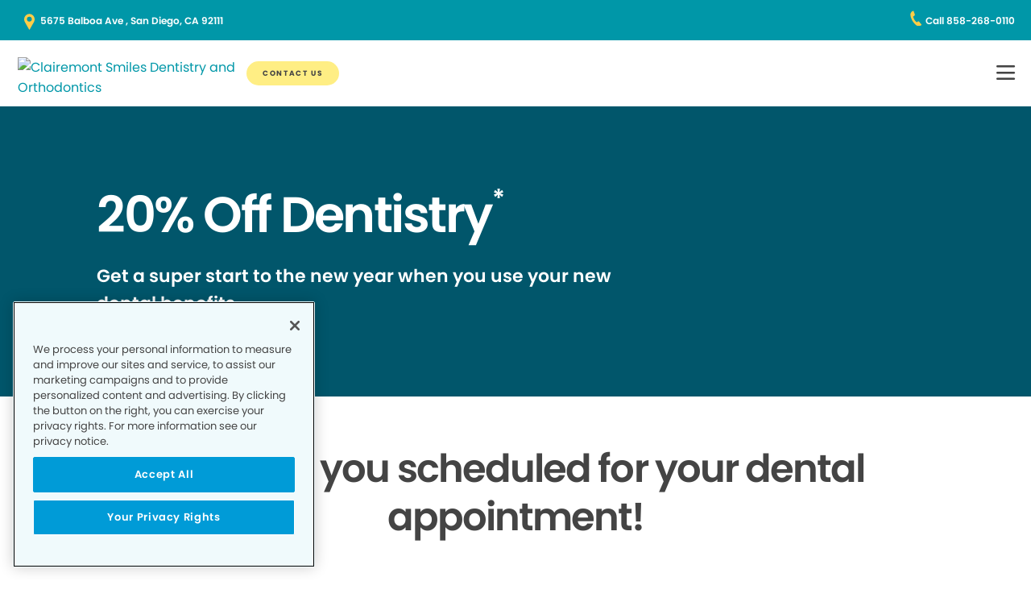

--- FILE ---
content_type: text/html;charset=utf-8
request_url: https://www.clairemontsmilesdentistry.com/about-us/dentist-appointment/
body_size: 13615
content:

  <!DOCTYPE HTML>
  <html lang="en">
      <head>
    <meta charset="UTF-8"/>
    <title>Dentist Appointment in San Diego, CA - Clairemont Smiles Dentistry and Orthodontics </title>
    <meta name="description" content="Ready for a healthy, beautiful smile? Book your appointment at Clairemont Smiles Dentistry and Orthodontics in San Diego, CA today and discover the exceptional dental care you deserve! "/>
    
    <meta name="viewport" content="width=device-width, initial-scale=1"/>
    
    <meta http-equiv="content-type" content="text/html" charset="UTF-8"/>
    <meta http-equiv="content-encoding" content="text/html"/>
    <meta property="fb:app_id"/>
    <meta name="msvalidate.01"/>
    <meta name="google-site-verification" content="gtsNEp1MHI0sFDmmRwlW0_ghBIEeR_p2QroLdxeTcaE"/>
    <meta name="search-title"/>

    <meta name="content-page-ref" content="H2XckIXqeFOoDrz9sxL1dolCq_e65zpZAcxXOZHmZ6r4L-xTVAQF62SBmoi3g6wH4My8POkD7W-Bjt9KmmaJ-k1WRzkhvuHH-9D1siWbnyo"/>
<link rel="preconnect" href="https://assets.adobedtm.com"/>
    <link rel="dns-prefetch" href="https://assets.adobedtm.com"/>
    <link rel="preconnect" href="https://1.smilegeneration.com"/>
    <link rel="dns-prefetch" href="https://1.smilegeneration.com"/>
    <link rel="preconnect" href="https://cdn.cookielaw.org"/>
    <link rel="dns-prefetch" href="https://cdn.cookielaw.org"/>
    <link rel="preconnect" href="https://s7d9.scene7.com"/>
    <link rel="dns-prefetch" href="https://s7d9.scene7.com"/>

    <!-- OneTrust Cookies Consent Notice start for www.hbdentalgroup.com -->
<script src="https://cdn.cookielaw.org/consent/d94730f2-d2f1-4047-902b-71fd1d531b71/otSDKStub.js" type="text/javascript" charset="UTF-8" data-domain-script="d94730f2-d2f1-4047-902b-71fd1d531b71"></script>
<script type="text/javascript">
function OptanonWrapper() { }
</script>
<!-- OneTrust Cookies Consent Notice end for www.hbdentalgroup.com -->

    <meta property="fb:app_id"/>
	<meta name="msvalidate.01"/>
	<script>
		window.dataLayer = window.dataLayer || [];
		function gtag(){dataLayer.push(arguments);}
	    gtag('consent', 'default', {
            'ad_storage': 'denied',
            'analytics_storage': 'denied',
            'ad_user_data': 'denied',
            'ad_personalization': 'denied',
            'wait_for_update': 500 });
	</script>

    
        <script type="application/ld+json">
            {
  "@context": "https://schema.org",
  "@type": "BreadcrumbList",
  "itemListElement": [
    {
      "@type": "ListItem",
      "position": 1,
      "item": {
        "@id": "https://www.clairemontsmilesdentistry.com/",
        "name": "Local Dentist Office in San Diego CA | Clairemont Smiles Dentistry and Orthodontics"
      }
    },
    {
      "@type": "ListItem",
      "position": 2,
      "item": {
        "@id": "https://www.clairemontsmilesdentistry.com/about-us/",
        "name": "Learn what makes us different - Clairemont Smiles Dentistry and Orthodontics "
      }
    },
    {
      "@type": "ListItem",
      "position": 3,
      "item": {
        "@id": "https://www.clairemontsmilesdentistry.com/about-us/dentist-appointment/",
        "name": "Dentist Appointment in San Diego, CA - Clairemont Smiles Dentistry and Orthodontics "
      }
    }
  ]
}
        </script>
    

    
    
    
    


<meta http-equiv="content-language" content="en"/>

    



    

    




    
    
<link rel="canonical" href="https://www.clairemontsmilesdentistry.com/about-us/dentist-appointment/"/>


    



    
    
    

    

    



    


        <script type="text/javascript" src="//assets.adobedtm.com/917b6ef75c3b/de3bab3a1b8b/launch-1d27eb559f4c.min.js" async></script>


    
    
    <link rel="stylesheet" href="/etc.clientlibs/pacific-dental/clientlibs/base.lc-2ae629fd321c3b5d3e09dc1cf1874b21-lc.min.css" type="text/css">
<link rel="stylesheet" href="/etc.clientlibs/pacific-dental/clientlibs/clientlib-gp.lc-a6a358e6ac97aa7ce2ca7b0ea185f233-lc.min.css" type="text/css">


    
    
    <script async src="/etc.clientlibs/core/wcm/components/commons/datalayer/v2/clientlibs/core.wcm.components.commons.datalayer.v2.lc-1e0136bad0acfb78be509234578e44f9-lc.min.js"></script>


    
    <script async src="/etc.clientlibs/core/wcm/components/commons/datalayer/acdl/core.wcm.components.commons.datalayer.acdl.lc-bf921af342fd2c40139671dbf0920a1f-lc.min.js"></script>



    
    <link rel="icon" sizes="192x192" href="/content/dam/web-production/gp/icons/icon-192x192.png"/>
    <link rel="apple-touch-icon" sizes="180x180" href="/content/dam/web-production/gp/icons/apple-touch-icon-180x180.png"/>
    <link rel="apple-touch-icon" sizes="167x167" href="/content/dam/web-production/gp/icons/apple-touch-icon-167x167.png"/>
    <link rel="apple-touch-icon" sizes="152x152" href="/content/dam/web-production/gp/icons/apple-touch-icon-152x152.png"/>
    <link rel="apple-touch-icon" sizes="120x120" href="/content/dam/web-production/gp/icons/apple-touch-icon-120x120.png"/>
    <meta name="msapplication-square310x310logo" content="/content/dam/web-production/gp/icons/icon-310x310.png"/>
    <meta name="msapplication-wide310x150logo" content="/content/dam/web-production/gp/icons/icon-310x150.png"/>
    <meta name="msapplication-square150x150logo" content="/content/dam/web-production/gp/icons/icon-150x150.png"/>
    <meta name="msapplication-square70x70logo" content="/content/dam/web-production/gp/icons/icon-70x70.png"/>

    
    
</head>
      <body class="page basicpage  " id="page-615e91c25d" data-cmp-link-accessibility-enabled data-cmp-link-accessibility-text="opens in a new tab" data-cmp-data-layer-enabled>
          <script>

            var pagePath = window.location.pathname;
            var currentPagePath = "\/content\/gp\/us\/en\/about\u002Dus\/dentist\u002Dappointment";
            var siteId = currentPagePath.split('/')[2];
            if (siteId =='gp' || siteId =='kd' || siteId =='md'){
               siteId="lo";
            }
            var siteName = siteId;
            var tokens = pagePath.split('/');
            var tempTitle = pagePath.replace(".html", "/");
            var pageTitle = siteId +' | '+document.documentElement.lang + tempTitle.replaceAll('/',' | ').replaceAll('.html','');
            var lastIndex = pageTitle.lastIndexOf('|');
            if(lastIndex !== -1){
             pageTitle= pageTitle.slice(0, lastIndex) + pageTitle.slice(lastIndex + 1);
            }
            var signinModule = '';
            var myChartLoginValue = 0;
            if(pagePath.indexOf('mychart') !== -1){
              myChartLoginValue = 1;
              signinModule = 'MyChart Sign In';
            }
            const urlParams = new URLSearchParams(location.search);
            var canonicalUrl = document.querySelector("link[rel='canonical']")!= null ? document.querySelector("link[rel='canonical']").getAttribute("href") : null;
            var isError = false;
            var errorReferringUrl = '';
            var errorInstanceValue = 0;
            var errorCode = '';
            var subCategory = '';
            var subCategoryL2 = undefined;
            var subCategoryL3 = undefined;
            var subCategoryL4 = undefined;
            var officeType = '';
            var officeId = '240';
            var officeName = "Clairemont Smiles Dentistry and Orthodontics";
            var officeRegion = 'San Diego Region';
            var googleAnalytics = 'G-723MH8FYPN';
            var isGP = 'true';
            var isMyKids = 'false';
            var isLocalKids = 'false';
            var isMD = 'false';
            var isSNO = 'false';
            if(siteId === 'sg'){
              siteName = 'SmileGen';
            }
            if(tokens.length >= 3){
              subCategory = tokens[1];
            }
            if(tokens.length >= 4){
              subCategoryL2 = tokens[2];
            }
            if(tokens.length >= 5){
              subCategoryL3 = tokens[3];
            }
            if(tokens.length >= 6){
              subCategoryL4 = tokens[4];
            }
            if(subCategory === ''){
              subCategory = 'home page';
              pageTitle = pageTitle+"| "+subCategory;
            }
            if(subCategoryL2 == undefined){
              subCategoryL2 = subCategory;
            }
            if(subCategoryL3 == undefined){
              subCategoryL3 = subCategoryL2;
            }
            if(subCategoryL4 == undefined){
              subCategoryL4 = subCategoryL3;
            }
            if(canonicalUrl !== null && canonicalUrl.indexOf('errors') !== -1){
                isError = true;
                errorReferringUrl = window.location.href;
                errorInstanceValue = 1;
                var tokens = document.querySelector("link[rel='canonical']").getAttribute("href").split('/');
                if(tokens.length >= 4){
                  errorCode = tokens[tokens.length -2];
                }
            }
            if(isGP === 'true'){
              officeType = 'GP';
            } else if(isMyKids === 'true' || isLocalKids === 'true'){
              officeType = 'KD';
            } else if(isMD === 'true'){
              officeType = 'MD';
            } else if(isSNO === 'true'){
              officeType = 'SNO';
            }
            if(officeId.indexOf('((') !== -1){
              officeId = '';
            }
            if(officeName.indexOf('((') !== -1){
              officeName = '';
            }
            if(officeRegion.indexOf('((') !== -1){
              officeRegion = '';
            }

          </script>
          
          
              




              
<div class="root container responsivegrid">

    
    
    <div id="container-810cee8f6a" class="cmp-container " data-component="container">
      


<div class="aem-Grid aem-Grid--12 aem-Grid--default--12 ">
    
    <div class="experiencefragment aem-GridColumn aem-GridColumn--default--12">


    
</div>
<header class="experiencefragment aem-GridColumn aem-GridColumn--default--12">
<div id="experiencefragment-31e33810bc" class="cmp-experiencefragment cmp-experiencefragment--solid"><div class="xfpage page basicpage">


    
    
     
     
     <div id="container-5e9abf49d7" data-component="container" class=" cmp-container" data-mh="false">
          
          <div class="header loheader">




    
<link rel="stylesheet" href="/etc.clientlibs/pacific-dental/clientlibs/clientlib-gp_abovefold.lc-3520e60ad7cc4e7541867b682dfcbeba-lc.min.css" type="text/css">





  <div class="address-contact-wrapper">
    
      <span class="button address aem-GridColumn aem-GridColumn--default--12">


  <a id="button-d006040bf4" class="cmp-button  " target="_blank" aria-label="Button link (opens in new window)" data-cmp-clickable data-cmp-data-layer="{&#34;marketing&#34;:{},&#34;web&#34;:{&#34;webInteraction&#34;:{&#34;region&#34;:&#34;header&#34;,&#34;name&#34;:&#34;5675 Balboa Ave , San Diego, CA 92111&#34;,&#34;linkClicks&#34;:{&#34;value&#34;:1},&#34;URL&#34;:&#34;https://www.google.com/maps/dir//Clairemont Smiles Dentistry and Orthodontics 5675 Balboa Ave,  San Diego, CA 92111&#34;,&#34;type&#34;:&#34;exit&#34;}},&#34;_pacificdentalservices&#34;:{&#34;web&#34;:{&#34;webInteraction&#34;:{&#34;linkCategory&#34;:&#34;address&#34;,&#34;navigationClick&#34;:{&#34;value&#34;:1},&#34;linkHier&#34;:&#34;Dentist Appointment in San Diego, CA - Clairemont Smiles Dentistry and Orthodontics |5675 Balboa Ave , San Diego, CA 92111&#34;}}}}" data-component="button" tabindex="0" linkcategory="Referral Other" href="https://www.google.com/maps/dir//Clairemont Smiles Dentistry and Orthodontics%205675 Balboa Ave,%20%20San Diego,%20CA%2092111">
    
    

    <span class="cmp-button__text">5675 Balboa Ave , San Diego, CA 92111</span>
  </a>


</span>

      <span class="button contact aem-GridColumn aem-GridColumn--default--12">


  <a id="button-adcf99dfcf" class="cmp-button  " target="_blank" aria-label="Button link (opens in new window)" data-cmp-clickable data-cmp-data-layer="{&#34;marketing&#34;:{},&#34;web&#34;:{&#34;webInteraction&#34;:{&#34;region&#34;:&#34;header&#34;,&#34;name&#34;:&#34;Call 858-268-0110&#34;,&#34;linkClicks&#34;:{&#34;value&#34;:1},&#34;URL&#34;:&#34;tel:858-268-0110&#34;,&#34;type&#34;:&#34;exit&#34;}},&#34;_pacificdentalservices&#34;:{&#34;web&#34;:{&#34;webInteraction&#34;:{&#34;linkCategory&#34;:&#34;contact&#34;,&#34;navigationClick&#34;:{&#34;value&#34;:1},&#34;linkHier&#34;:&#34;Dentist Appointment in San Diego, CA - Clairemont Smiles Dentistry and Orthodontics |Call 858-268-0110&#34;}}}}" data-component="button" tabindex="0" linkcategory="Phone Call" href="tel:858-268-0110">
    
    

    <span class="cmp-button__text">Call 858-268-0110</span>
  </a>


</span>

    
  </div>

<div class="cmp-header" data-component="headerlo">
  <div class="cmp-header-menu-icons">
    <span class="cmp-loheader__hamburger" role="button" tabindex="0" aria-label="hamburger menu"></span>
    <span class="cmp-loheader__close" aria-label="close"></span>
  </div>
  <div class="cmp-header__nav-links">
  	
<div class="search search-lo" data-component="search">
    <div class="search-lo__inner">
        <div class="title aem-GridColumn aem-GridColumn--default--12">
            <div class="title">
<div id="title-1145961392" class="cmp-title" style="text-transform: ;">
  <p class="cmp-title__text style-5">Here to Help You Find Answers</p>
</div>

    
</div>

        </div>
        <div class="cmp-search__inner">
            <div class="cmp-search__search-container">
                <span class="cmp-search__search-icon"></span>
                <input class="cmp-search__search-input" type="text" placeholder="Search the Smile Generation blog" aria-label="Search the Smile Generation blog" data-placeholderdesktop="Search the Smile Generation blog" data-placeholdermobile="Search the Smile Generation blog"/>
                <input hidden class="searchtextresult" data-searchresultpage="/search-results" data-tag="All"/>
            </div>
        </div>
        <div class="cmp-search__quick-links">
            <div class="title">
                <div class="cmp-title">
                    <h6 class="cmp-title__text">Quick Links</h6>
                </div>
            </div>
            <div class="cmp-search__link-list">
                
    
        
            
            <div class="button0 button cmp-button--category-tag">


  <a id="button-bf61f88bab" class="cmp-button  " target="_self" aria-label="Button link" data-cmp-clickable data-cmp-data-layer="{&#34;marketing&#34;:{},&#34;web&#34;:{&#34;webInteraction&#34;:{&#34;region&#34;:&#34;header&#34;,&#34;name&#34;:&#34;FIRST VISIT&#34;,&#34;linkClicks&#34;:{&#34;value&#34;:1},&#34;URL&#34;:&#34;/about-us/what-to-expect/&#34;,&#34;type&#34;:&#34;other&#34;}},&#34;_pacificdentalservices&#34;:{&#34;web&#34;:{&#34;webInteraction&#34;:{&#34;linkCategory&#34;:&#34;button0&#34;,&#34;navigationClick&#34;:{&#34;value&#34;:1},&#34;linkHier&#34;:&#34;Dentist Appointment in San Diego, CA - Clairemont Smiles Dentistry and Orthodontics |FIRST VISIT&#34;}}}}" data-component="button" tabindex="0" linkcategory="More Info" href="/about-us/what-to-expect/">
    
    

    <span class="cmp-button__text">FIRST VISIT</span>
  </a>


</div>

        
            
            <div class="button1 button cmp-button--category-tag">


  <a id="button-bf93efa149" class="cmp-button  " target="_blank" aria-label="Button link (opens in new window)" data-cmp-clickable data-cmp-data-layer="{&#34;marketing&#34;:{},&#34;web&#34;:{&#34;webInteraction&#34;:{&#34;region&#34;:&#34;header&#34;,&#34;name&#34;:&#34;PAY YOUR BILL&#34;,&#34;linkClicks&#34;:{&#34;value&#34;:1},&#34;URL&#34;:&#34;https://www.smilegenerationmychart.com/MyChart/Billing/GuestPay/PayasGuest/&#34;,&#34;type&#34;:&#34;exit&#34;}},&#34;_pacificdentalservices&#34;:{&#34;web&#34;:{&#34;webInteraction&#34;:{&#34;linkCategory&#34;:&#34;button1&#34;,&#34;navigationClick&#34;:{&#34;value&#34;:1},&#34;linkHier&#34;:&#34;Dentist Appointment in San Diego, CA - Clairemont Smiles Dentistry and Orthodontics |PAY YOUR BILL&#34;}}}}" data-component="button" tabindex="0" linkcategory="More Info" href="https://www.smilegenerationmychart.com/MyChart/Billing/GuestPay/PayasGuest/">
    
    

    <span class="cmp-button__text">PAY YOUR BILL</span>
  </a>


</div>

        
            
            <div class="button2 button cmp-button--category-tag">


  <a id="button-a8bb222469" class="cmp-button  " target="_self" aria-label="Button link" data-cmp-clickable data-cmp-data-layer="{&#34;marketing&#34;:{},&#34;web&#34;:{&#34;webInteraction&#34;:{&#34;region&#34;:&#34;header&#34;,&#34;name&#34;:&#34;MEET THE TEAM&#34;,&#34;linkClicks&#34;:{&#34;value&#34;:1},&#34;URL&#34;:&#34;/meet-our-team/&#34;,&#34;type&#34;:&#34;other&#34;}},&#34;_pacificdentalservices&#34;:{&#34;web&#34;:{&#34;webInteraction&#34;:{&#34;linkCategory&#34;:&#34;button2&#34;,&#34;navigationClick&#34;:{&#34;value&#34;:1},&#34;linkHier&#34;:&#34;Dentist Appointment in San Diego, CA - Clairemont Smiles Dentistry and Orthodontics |MEET THE TEAM&#34;}}}}" data-component="button" tabindex="0" linkcategory="More Info" href="/meet-our-team/">
    
    

    <span class="cmp-button__text">MEET THE TEAM</span>
  </a>


</div>

        
            
            <div class="button3 button cmp-button--category-tag">


  <a id="button-6a884318dd" class="cmp-button  " target="_self" aria-label="Button link" data-cmp-clickable data-cmp-data-layer="{&#34;marketing&#34;:{},&#34;web&#34;:{&#34;webInteraction&#34;:{&#34;region&#34;:&#34;header&#34;,&#34;name&#34;:&#34;PATIENT PORTAL&#34;,&#34;linkClicks&#34;:{&#34;value&#34;:1},&#34;URL&#34;:&#34;/patient-portal/&#34;,&#34;type&#34;:&#34;other&#34;}},&#34;_pacificdentalservices&#34;:{&#34;web&#34;:{&#34;webInteraction&#34;:{&#34;linkCategory&#34;:&#34;button3&#34;,&#34;navigationClick&#34;:{&#34;value&#34;:1},&#34;linkHier&#34;:&#34;Dentist Appointment in San Diego, CA - Clairemont Smiles Dentistry and Orthodontics |PATIENT PORTAL&#34;}}}}" data-component="button" tabindex="0" linkcategory="Undefined" href="/patient-portal/">
    
    

    <span class="cmp-button__text">PATIENT PORTAL</span>
  </a>


</div>

        
            
            <div class="button4 button cmp-button--category-tag">


  <a id="button-75378eda65" class="cmp-button  " target="_self" aria-label="Button link" data-cmp-clickable data-cmp-data-layer="{&#34;marketing&#34;:{},&#34;web&#34;:{&#34;webInteraction&#34;:{&#34;region&#34;:&#34;header&#34;,&#34;name&#34;:&#34;FREQUENTLY ASKED QUESTIONS&#34;,&#34;linkClicks&#34;:{&#34;value&#34;:1},&#34;URL&#34;:&#34;/about-us/faqs/&#34;,&#34;type&#34;:&#34;other&#34;}},&#34;_pacificdentalservices&#34;:{&#34;web&#34;:{&#34;webInteraction&#34;:{&#34;linkCategory&#34;:&#34;button4&#34;,&#34;navigationClick&#34;:{&#34;value&#34;:1},&#34;linkHier&#34;:&#34;Dentist Appointment in San Diego, CA - Clairemont Smiles Dentistry and Orthodontics |FREQUENTLY ASKED QUESTIONS&#34;}}}}" data-component="button" tabindex="0" linkcategory="More Info" href="/about-us/faqs/">
    
    

    <span class="cmp-button__text">FREQUENTLY ASKED QUESTIONS</span>
  </a>


</div>

        
            
            <div class="button5 button cmp-button--category-tag">


  <a id="button-3be29f56e4" class="cmp-button  " target="_self" aria-label="Button link" data-cmp-clickable data-cmp-data-layer="{&#34;marketing&#34;:{},&#34;web&#34;:{&#34;webInteraction&#34;:{&#34;region&#34;:&#34;header&#34;,&#34;name&#34;:&#34;INSURANCE ACCEPTED&#34;,&#34;linkClicks&#34;:{&#34;value&#34;:1},&#34;URL&#34;:&#34;/payment/dental-insurance/&#34;,&#34;type&#34;:&#34;other&#34;}},&#34;_pacificdentalservices&#34;:{&#34;web&#34;:{&#34;webInteraction&#34;:{&#34;linkCategory&#34;:&#34;button5&#34;,&#34;navigationClick&#34;:{&#34;value&#34;:1},&#34;linkHier&#34;:&#34;Dentist Appointment in San Diego, CA - Clairemont Smiles Dentistry and Orthodontics |INSURANCE ACCEPTED&#34;}}}}" data-component="button" tabindex="0" linkcategory="More Info" href="/payment/dental-insurance/">
    
    

    <span class="cmp-button__text">INSURANCE ACCEPTED</span>
  </a>


</div>

        
    

            </div>
        </div>
        <div class="cmp-search__close">
            <span class="cmp-search__close-icon"></span>
        </div>
    </div>
</div>
    <div class="navigation aem-GridColumn aem-GridColumn--default--12">
<nav id="navigation-951400af44" class="cmp-navigation" itemscope itemtype="http://schema.org/SiteNavigationElement" data-cmp-data-layer="{&#34;navigation-951400af44&#34;:{&#34;@type&#34;:&#34;local-office/components/structure/header/primary-navigation/v1/navigation&#34;,&#34;repo:modifyDate&#34;:&#34;2025-08-13T00:02:28Z&#34;}}">
    <ul class="cmp-navigation__group-0">
        
	<li class="cmp-navigation__item cmp-navigation__item--level-0" data-cmp-data-layer="{&#34;marketing&#34;:{},&#34;web&#34;:{&#34;webInteraction&#34;:{&#34;region&#34;:&#34;header&#34;,&#34;name&#34;:&#34;OUR TEAM&#34;,&#34;linkClicks&#34;:{&#34;value&#34;:1},&#34;URL&#34;:&#34;/meet-our-team/&#34;,&#34;type&#34;:&#34;other&#34;}},&#34;_pacificdentalservices&#34;:{&#34;web&#34;:{&#34;webInteraction&#34;:{&#34;linkCategory&#34;:&#34;navigation&#34;,&#34;navigationClick&#34;:{&#34;value&#34;:1},&#34;linkHier&#34;:&#34;Dentist Appointment in San Diego, CA - Clairemont Smiles Dentistry and Orthodontics |OUR TEAM&#34;}}}}">
		
    <a data-cmp-clickable class="cmp-navigation__item-link" href="/meet-our-team/">OUR TEAM</a>

		
	</li>

    
        
	<li class="cmp-navigation__item cmp-navigation__item--level-0 service" data-cmp-data-layer="{&#34;marketing&#34;:{},&#34;web&#34;:{&#34;webInteraction&#34;:{&#34;region&#34;:&#34;header&#34;,&#34;name&#34;:&#34;SERVICES&#34;,&#34;linkClicks&#34;:{&#34;value&#34;:1},&#34;URL&#34;:&#34;/dental-services/&#34;,&#34;type&#34;:&#34;other&#34;}},&#34;_pacificdentalservices&#34;:{&#34;web&#34;:{&#34;webInteraction&#34;:{&#34;linkCategory&#34;:&#34;navigation&#34;,&#34;navigationClick&#34;:{&#34;value&#34;:1},&#34;linkHier&#34;:&#34;Dentist Appointment in San Diego, CA - Clairemont Smiles Dentistry and Orthodontics |SERVICES&#34;}}}}">
		
    <a data-cmp-clickable class="cmp-navigation__item-link" href="/dental-services/">SERVICES</a>

		
    <ul class="cmp-navigation__group-1">
        
	<li class="cmp-navigation__item cmp-navigation__item--level-1" data-cmp-data-layer="{&#34;marketing&#34;:{},&#34;web&#34;:{&#34;webInteraction&#34;:{&#34;region&#34;:&#34;header&#34;,&#34;name&#34;:&#34;Overview&#34;,&#34;linkClicks&#34;:{&#34;value&#34;:1},&#34;URL&#34;:&#34;/dental-services/&#34;,&#34;type&#34;:&#34;other&#34;}},&#34;_pacificdentalservices&#34;:{&#34;web&#34;:{&#34;webInteraction&#34;:{&#34;linkCategory&#34;:&#34;navigation&#34;,&#34;navigationClick&#34;:{&#34;value&#34;:1},&#34;linkHier&#34;:&#34;Dentist Appointment in San Diego, CA - Clairemont Smiles Dentistry and Orthodontics |Overview&#34;}}}}">
		
    <a data-cmp-clickable class="cmp-navigation__item-link" href="/dental-services/">Overview</a>

		
	</li>

    
        
	<li class="cmp-navigation__item cmp-navigation__item--level-1" data-cmp-data-layer="{&#34;marketing&#34;:{},&#34;web&#34;:{&#34;webInteraction&#34;:{&#34;region&#34;:&#34;header&#34;,&#34;name&#34;:&#34;BRACES/ORTHODONTICS&#34;,&#34;linkClicks&#34;:{&#34;value&#34;:1},&#34;URL&#34;:&#34;/dental-services/braces/&#34;,&#34;type&#34;:&#34;other&#34;}},&#34;_pacificdentalservices&#34;:{&#34;web&#34;:{&#34;webInteraction&#34;:{&#34;linkCategory&#34;:&#34;navigation&#34;,&#34;navigationClick&#34;:{&#34;value&#34;:1},&#34;linkHier&#34;:&#34;Dentist Appointment in San Diego, CA - Clairemont Smiles Dentistry and Orthodontics |BRACES/ORTHODONTICS&#34;}}}}">
		
    <a data-cmp-clickable class="cmp-navigation__item-link" href="/dental-services/braces/">BRACES/ORTHODONTICS</a>

		
	</li>

    
        
	<li class="cmp-navigation__item cmp-navigation__item--level-1" data-cmp-data-layer="{&#34;marketing&#34;:{},&#34;web&#34;:{&#34;webInteraction&#34;:{&#34;region&#34;:&#34;header&#34;,&#34;name&#34;:&#34;CLEAR ALIGNERS&#34;,&#34;linkClicks&#34;:{&#34;value&#34;:1},&#34;URL&#34;:&#34;/dental-services/clear-aligners/&#34;,&#34;type&#34;:&#34;other&#34;}},&#34;_pacificdentalservices&#34;:{&#34;web&#34;:{&#34;webInteraction&#34;:{&#34;linkCategory&#34;:&#34;navigation&#34;,&#34;navigationClick&#34;:{&#34;value&#34;:1},&#34;linkHier&#34;:&#34;Dentist Appointment in San Diego, CA - Clairemont Smiles Dentistry and Orthodontics |CLEAR ALIGNERS&#34;}}}}">
		
    <a data-cmp-clickable class="cmp-navigation__item-link" href="/dental-services/clear-aligners/">CLEAR ALIGNERS</a>

		
	</li>

    
        
	<li class="cmp-navigation__item cmp-navigation__item--level-1" data-cmp-data-layer="{&#34;marketing&#34;:{},&#34;web&#34;:{&#34;webInteraction&#34;:{&#34;region&#34;:&#34;header&#34;,&#34;name&#34;:&#34;CROWNS&#34;,&#34;linkClicks&#34;:{&#34;value&#34;:1},&#34;URL&#34;:&#34;/dental-services/dental-crowns/&#34;,&#34;type&#34;:&#34;other&#34;}},&#34;_pacificdentalservices&#34;:{&#34;web&#34;:{&#34;webInteraction&#34;:{&#34;linkCategory&#34;:&#34;navigation&#34;,&#34;navigationClick&#34;:{&#34;value&#34;:1},&#34;linkHier&#34;:&#34;Dentist Appointment in San Diego, CA - Clairemont Smiles Dentistry and Orthodontics |CROWNS&#34;}}}}">
		
    <a data-cmp-clickable class="cmp-navigation__item-link" href="/dental-services/dental-crowns/">CROWNS</a>

		
	</li>

    
        
	<li class="cmp-navigation__item cmp-navigation__item--level-1" data-cmp-data-layer="{&#34;marketing&#34;:{},&#34;web&#34;:{&#34;webInteraction&#34;:{&#34;region&#34;:&#34;header&#34;,&#34;name&#34;:&#34;DENTAL SEALANTS&#34;,&#34;linkClicks&#34;:{&#34;value&#34;:1},&#34;URL&#34;:&#34;/dental-services/dental-sealants/&#34;,&#34;type&#34;:&#34;other&#34;}},&#34;_pacificdentalservices&#34;:{&#34;web&#34;:{&#34;webInteraction&#34;:{&#34;linkCategory&#34;:&#34;navigation&#34;,&#34;navigationClick&#34;:{&#34;value&#34;:1},&#34;linkHier&#34;:&#34;Dentist Appointment in San Diego, CA - Clairemont Smiles Dentistry and Orthodontics |DENTAL SEALANTS&#34;}}}}">
		
    <a data-cmp-clickable class="cmp-navigation__item-link" href="/dental-services/dental-sealants/">DENTAL SEALANTS</a>

		
	</li>

    
        
	<li class="cmp-navigation__item cmp-navigation__item--level-1" data-cmp-data-layer="{&#34;marketing&#34;:{},&#34;web&#34;:{&#34;webInteraction&#34;:{&#34;region&#34;:&#34;header&#34;,&#34;name&#34;:&#34;DENTAL XRAYS&#34;,&#34;linkClicks&#34;:{&#34;value&#34;:1},&#34;URL&#34;:&#34;/dental-services/dental-x-rays-and-imaging/&#34;,&#34;type&#34;:&#34;other&#34;}},&#34;_pacificdentalservices&#34;:{&#34;web&#34;:{&#34;webInteraction&#34;:{&#34;linkCategory&#34;:&#34;navigation&#34;,&#34;navigationClick&#34;:{&#34;value&#34;:1},&#34;linkHier&#34;:&#34;Dentist Appointment in San Diego, CA - Clairemont Smiles Dentistry and Orthodontics |DENTAL XRAYS&#34;}}}}">
		
    <a data-cmp-clickable class="cmp-navigation__item-link" href="/dental-services/dental-x-rays-and-imaging/">DENTAL XRAYS</a>

		
	</li>

    
        
	<li class="cmp-navigation__item cmp-navigation__item--level-1" data-cmp-data-layer="{&#34;marketing&#34;:{},&#34;web&#34;:{&#34;webInteraction&#34;:{&#34;region&#34;:&#34;header&#34;,&#34;name&#34;:&#34;DENTURES&#34;,&#34;linkClicks&#34;:{&#34;value&#34;:1},&#34;URL&#34;:&#34;/dental-services/dentures/&#34;,&#34;type&#34;:&#34;other&#34;}},&#34;_pacificdentalservices&#34;:{&#34;web&#34;:{&#34;webInteraction&#34;:{&#34;linkCategory&#34;:&#34;navigation&#34;,&#34;navigationClick&#34;:{&#34;value&#34;:1},&#34;linkHier&#34;:&#34;Dentist Appointment in San Diego, CA - Clairemont Smiles Dentistry and Orthodontics |DENTURES&#34;}}}}">
		
    <a data-cmp-clickable class="cmp-navigation__item-link" href="/dental-services/dentures/">DENTURES</a>

		
	</li>

    
        
	<li class="cmp-navigation__item cmp-navigation__item--level-1" data-cmp-data-layer="{&#34;marketing&#34;:{},&#34;web&#34;:{&#34;webInteraction&#34;:{&#34;region&#34;:&#34;header&#34;,&#34;name&#34;:&#34;EMERGENCY SERVICES&#34;,&#34;linkClicks&#34;:{&#34;value&#34;:1},&#34;URL&#34;:&#34;/dental-services/emergency-dentist/&#34;,&#34;type&#34;:&#34;other&#34;}},&#34;_pacificdentalservices&#34;:{&#34;web&#34;:{&#34;webInteraction&#34;:{&#34;linkCategory&#34;:&#34;navigation&#34;,&#34;navigationClick&#34;:{&#34;value&#34;:1},&#34;linkHier&#34;:&#34;Dentist Appointment in San Diego, CA - Clairemont Smiles Dentistry and Orthodontics |EMERGENCY SERVICES&#34;}}}}">
		
    <a data-cmp-clickable class="cmp-navigation__item-link" href="/dental-services/emergency-dentist/">EMERGENCY SERVICES</a>

		
	</li>

    
        
	<li class="cmp-navigation__item cmp-navigation__item--level-1" data-cmp-data-layer="{&#34;marketing&#34;:{},&#34;web&#34;:{&#34;webInteraction&#34;:{&#34;region&#34;:&#34;header&#34;,&#34;name&#34;:&#34;FILLINGS&#34;,&#34;linkClicks&#34;:{&#34;value&#34;:1},&#34;URL&#34;:&#34;/dental-services/dental-fillings/&#34;,&#34;type&#34;:&#34;other&#34;}},&#34;_pacificdentalservices&#34;:{&#34;web&#34;:{&#34;webInteraction&#34;:{&#34;linkCategory&#34;:&#34;navigation&#34;,&#34;navigationClick&#34;:{&#34;value&#34;:1},&#34;linkHier&#34;:&#34;Dentist Appointment in San Diego, CA - Clairemont Smiles Dentistry and Orthodontics |FILLINGS&#34;}}}}">
		
    <a data-cmp-clickable class="cmp-navigation__item-link" href="/dental-services/dental-fillings/">FILLINGS</a>

		
	</li>

    
        
	<li class="cmp-navigation__item cmp-navigation__item--level-1" data-cmp-data-layer="{&#34;marketing&#34;:{},&#34;web&#34;:{&#34;webInteraction&#34;:{&#34;region&#34;:&#34;header&#34;,&#34;name&#34;:&#34;FLUORIDE TREATMENT&#34;,&#34;linkClicks&#34;:{&#34;value&#34;:1},&#34;URL&#34;:&#34;/dental-services/fluoride-treatment/&#34;,&#34;type&#34;:&#34;other&#34;}},&#34;_pacificdentalservices&#34;:{&#34;web&#34;:{&#34;webInteraction&#34;:{&#34;linkCategory&#34;:&#34;navigation&#34;,&#34;navigationClick&#34;:{&#34;value&#34;:1},&#34;linkHier&#34;:&#34;Dentist Appointment in San Diego, CA - Clairemont Smiles Dentistry and Orthodontics |FLUORIDE TREATMENT&#34;}}}}">
		
    <a data-cmp-clickable class="cmp-navigation__item-link" href="/dental-services/fluoride-treatment/">FLUORIDE TREATMENT</a>

		
	</li>

    
        
	<li class="cmp-navigation__item cmp-navigation__item--level-1" data-cmp-data-layer="{&#34;marketing&#34;:{},&#34;web&#34;:{&#34;webInteraction&#34;:{&#34;region&#34;:&#34;header&#34;,&#34;name&#34;:&#34;TEETH CLEANING&#34;,&#34;linkClicks&#34;:{&#34;value&#34;:1},&#34;URL&#34;:&#34;/dental-services/teeth-cleaning/&#34;,&#34;type&#34;:&#34;other&#34;}},&#34;_pacificdentalservices&#34;:{&#34;web&#34;:{&#34;webInteraction&#34;:{&#34;linkCategory&#34;:&#34;navigation&#34;,&#34;navigationClick&#34;:{&#34;value&#34;:1},&#34;linkHier&#34;:&#34;Dentist Appointment in San Diego, CA - Clairemont Smiles Dentistry and Orthodontics |TEETH CLEANING&#34;}}}}">
		
    <a data-cmp-clickable class="cmp-navigation__item-link" href="/dental-services/teeth-cleaning/">TEETH CLEANING</a>

		
	</li>

    
        
	<li class="cmp-navigation__item cmp-navigation__item--level-1" data-cmp-data-layer="{&#34;marketing&#34;:{},&#34;web&#34;:{&#34;webInteraction&#34;:{&#34;region&#34;:&#34;header&#34;,&#34;name&#34;:&#34;IMPLANTS&#34;,&#34;linkClicks&#34;:{&#34;value&#34;:1},&#34;URL&#34;:&#34;/dental-services/dental-implants/&#34;,&#34;type&#34;:&#34;other&#34;}},&#34;_pacificdentalservices&#34;:{&#34;web&#34;:{&#34;webInteraction&#34;:{&#34;linkCategory&#34;:&#34;navigation&#34;,&#34;navigationClick&#34;:{&#34;value&#34;:1},&#34;linkHier&#34;:&#34;Dentist Appointment in San Diego, CA - Clairemont Smiles Dentistry and Orthodontics |IMPLANTS&#34;}}}}">
		
    <a data-cmp-clickable class="cmp-navigation__item-link" href="/dental-services/dental-implants/">IMPLANTS</a>

		
	</li>

    
        
	<li class="cmp-navigation__item cmp-navigation__item--level-1" data-cmp-data-layer="{&#34;marketing&#34;:{},&#34;web&#34;:{&#34;webInteraction&#34;:{&#34;region&#34;:&#34;header&#34;,&#34;name&#34;:&#34;INLAYS AND ONLAYS&#34;,&#34;linkClicks&#34;:{&#34;value&#34;:1},&#34;URL&#34;:&#34;/dental-services/inlays-and-onlays/&#34;,&#34;type&#34;:&#34;other&#34;}},&#34;_pacificdentalservices&#34;:{&#34;web&#34;:{&#34;webInteraction&#34;:{&#34;linkCategory&#34;:&#34;navigation&#34;,&#34;navigationClick&#34;:{&#34;value&#34;:1},&#34;linkHier&#34;:&#34;Dentist Appointment in San Diego, CA - Clairemont Smiles Dentistry and Orthodontics |INLAYS AND ONLAYS&#34;}}}}">
		
    <a data-cmp-clickable class="cmp-navigation__item-link" href="/dental-services/inlays-and-onlays/">INLAYS AND ONLAYS</a>

		
	</li>

    
        
	<li class="cmp-navigation__item cmp-navigation__item--level-1" data-cmp-data-layer="{&#34;marketing&#34;:{},&#34;web&#34;:{&#34;webInteraction&#34;:{&#34;region&#34;:&#34;header&#34;,&#34;name&#34;:&#34;MOUTH GUARD&#34;,&#34;linkClicks&#34;:{&#34;value&#34;:1},&#34;URL&#34;:&#34;/dental-services/mouth-guard/&#34;,&#34;type&#34;:&#34;other&#34;}},&#34;_pacificdentalservices&#34;:{&#34;web&#34;:{&#34;webInteraction&#34;:{&#34;linkCategory&#34;:&#34;navigation&#34;,&#34;navigationClick&#34;:{&#34;value&#34;:1},&#34;linkHier&#34;:&#34;Dentist Appointment in San Diego, CA - Clairemont Smiles Dentistry and Orthodontics |MOUTH GUARD&#34;}}}}">
		
    <a data-cmp-clickable class="cmp-navigation__item-link" href="/dental-services/mouth-guard/">MOUTH GUARD</a>

		
	</li>

    
        
	<li class="cmp-navigation__item cmp-navigation__item--level-1" data-cmp-data-layer="{&#34;marketing&#34;:{},&#34;web&#34;:{&#34;webInteraction&#34;:{&#34;region&#34;:&#34;header&#34;,&#34;name&#34;:&#34;ORAL CANCER SCREEN&#34;,&#34;linkClicks&#34;:{&#34;value&#34;:1},&#34;URL&#34;:&#34;/dental-services/oral-cancer-screening/&#34;,&#34;type&#34;:&#34;other&#34;}},&#34;_pacificdentalservices&#34;:{&#34;web&#34;:{&#34;webInteraction&#34;:{&#34;linkCategory&#34;:&#34;navigation&#34;,&#34;navigationClick&#34;:{&#34;value&#34;:1},&#34;linkHier&#34;:&#34;Dentist Appointment in San Diego, CA - Clairemont Smiles Dentistry and Orthodontics |ORAL CANCER SCREEN&#34;}}}}">
		
    <a data-cmp-clickable class="cmp-navigation__item-link" href="/dental-services/oral-cancer-screening/">ORAL CANCER SCREEN</a>

		
	</li>

    
        
	<li class="cmp-navigation__item cmp-navigation__item--level-1" data-cmp-data-layer="{&#34;marketing&#34;:{},&#34;web&#34;:{&#34;webInteraction&#34;:{&#34;region&#34;:&#34;header&#34;,&#34;name&#34;:&#34;PERIODONTICS&#34;,&#34;linkClicks&#34;:{&#34;value&#34;:1},&#34;URL&#34;:&#34;/dental-services/periodontitis/&#34;,&#34;type&#34;:&#34;other&#34;}},&#34;_pacificdentalservices&#34;:{&#34;web&#34;:{&#34;webInteraction&#34;:{&#34;linkCategory&#34;:&#34;navigation&#34;,&#34;navigationClick&#34;:{&#34;value&#34;:1},&#34;linkHier&#34;:&#34;Dentist Appointment in San Diego, CA - Clairemont Smiles Dentistry and Orthodontics |PERIODONTICS&#34;}}}}">
		
    <a data-cmp-clickable class="cmp-navigation__item-link" href="/dental-services/periodontitis/">PERIODONTICS</a>

		
	</li>

    
        
	<li class="cmp-navigation__item cmp-navigation__item--level-1" data-cmp-data-layer="{&#34;marketing&#34;:{},&#34;web&#34;:{&#34;webInteraction&#34;:{&#34;region&#34;:&#34;header&#34;,&#34;name&#34;:&#34;ROOT CANAL&#34;,&#34;linkClicks&#34;:{&#34;value&#34;:1},&#34;URL&#34;:&#34;/dental-services/root-canal/&#34;,&#34;type&#34;:&#34;other&#34;}},&#34;_pacificdentalservices&#34;:{&#34;web&#34;:{&#34;webInteraction&#34;:{&#34;linkCategory&#34;:&#34;navigation&#34;,&#34;navigationClick&#34;:{&#34;value&#34;:1},&#34;linkHier&#34;:&#34;Dentist Appointment in San Diego, CA - Clairemont Smiles Dentistry and Orthodontics |ROOT CANAL&#34;}}}}">
		
    <a data-cmp-clickable class="cmp-navigation__item-link" href="/dental-services/root-canal/">ROOT CANAL</a>

		
	</li>

    
        
	<li class="cmp-navigation__item cmp-navigation__item--level-1" data-cmp-data-layer="{&#34;marketing&#34;:{},&#34;web&#34;:{&#34;webInteraction&#34;:{&#34;region&#34;:&#34;header&#34;,&#34;name&#34;:&#34;SCALING/ROOT PLANING&#34;,&#34;linkClicks&#34;:{&#34;value&#34;:1},&#34;URL&#34;:&#34;/dental-services/scaling-and-root-planing/&#34;,&#34;type&#34;:&#34;other&#34;}},&#34;_pacificdentalservices&#34;:{&#34;web&#34;:{&#34;webInteraction&#34;:{&#34;linkCategory&#34;:&#34;navigation&#34;,&#34;navigationClick&#34;:{&#34;value&#34;:1},&#34;linkHier&#34;:&#34;Dentist Appointment in San Diego, CA - Clairemont Smiles Dentistry and Orthodontics |SCALING/ROOT PLANING&#34;}}}}">
		
    <a data-cmp-clickable class="cmp-navigation__item-link" href="/dental-services/scaling-and-root-planing/">SCALING/ROOT PLANING</a>

		
	</li>

    
        
	<li class="cmp-navigation__item cmp-navigation__item--level-1" data-cmp-data-layer="{&#34;marketing&#34;:{},&#34;web&#34;:{&#34;webInteraction&#34;:{&#34;region&#34;:&#34;header&#34;,&#34;name&#34;:&#34;TEETH BONDING&#34;,&#34;linkClicks&#34;:{&#34;value&#34;:1},&#34;URL&#34;:&#34;/dental-services/teeth-bonding/&#34;,&#34;type&#34;:&#34;other&#34;}},&#34;_pacificdentalservices&#34;:{&#34;web&#34;:{&#34;webInteraction&#34;:{&#34;linkCategory&#34;:&#34;navigation&#34;,&#34;navigationClick&#34;:{&#34;value&#34;:1},&#34;linkHier&#34;:&#34;Dentist Appointment in San Diego, CA - Clairemont Smiles Dentistry and Orthodontics |TEETH BONDING&#34;}}}}">
		
    <a data-cmp-clickable class="cmp-navigation__item-link" href="/dental-services/teeth-bonding/">TEETH BONDING</a>

		
	</li>

    
        
	<li class="cmp-navigation__item cmp-navigation__item--level-1" data-cmp-data-layer="{&#34;marketing&#34;:{},&#34;web&#34;:{&#34;webInteraction&#34;:{&#34;region&#34;:&#34;header&#34;,&#34;name&#34;:&#34;TEETH EXTRACTIONS&#34;,&#34;linkClicks&#34;:{&#34;value&#34;:1},&#34;URL&#34;:&#34;/dental-services/teeth-extractions/&#34;,&#34;type&#34;:&#34;other&#34;}},&#34;_pacificdentalservices&#34;:{&#34;web&#34;:{&#34;webInteraction&#34;:{&#34;linkCategory&#34;:&#34;navigation&#34;,&#34;navigationClick&#34;:{&#34;value&#34;:1},&#34;linkHier&#34;:&#34;Dentist Appointment in San Diego, CA - Clairemont Smiles Dentistry and Orthodontics |TEETH EXTRACTIONS&#34;}}}}">
		
    <a data-cmp-clickable class="cmp-navigation__item-link" href="/dental-services/teeth-extractions/">TEETH EXTRACTIONS</a>

		
	</li>

    
        
	<li class="cmp-navigation__item cmp-navigation__item--level-1" data-cmp-data-layer="{&#34;marketing&#34;:{},&#34;web&#34;:{&#34;webInteraction&#34;:{&#34;region&#34;:&#34;header&#34;,&#34;name&#34;:&#34;TOOTH BRIDGE&#34;,&#34;linkClicks&#34;:{&#34;value&#34;:1},&#34;URL&#34;:&#34;/dental-services/tooth-bridge/&#34;,&#34;type&#34;:&#34;other&#34;}},&#34;_pacificdentalservices&#34;:{&#34;web&#34;:{&#34;webInteraction&#34;:{&#34;linkCategory&#34;:&#34;navigation&#34;,&#34;navigationClick&#34;:{&#34;value&#34;:1},&#34;linkHier&#34;:&#34;Dentist Appointment in San Diego, CA - Clairemont Smiles Dentistry and Orthodontics |TOOTH BRIDGE&#34;}}}}">
		
    <a data-cmp-clickable class="cmp-navigation__item-link" href="/dental-services/tooth-bridge/">TOOTH BRIDGE</a>

		
	</li>

    
        
	<li class="cmp-navigation__item cmp-navigation__item--level-1" data-cmp-data-layer="{&#34;marketing&#34;:{},&#34;web&#34;:{&#34;webInteraction&#34;:{&#34;region&#34;:&#34;header&#34;,&#34;name&#34;:&#34;VENEERS&#34;,&#34;linkClicks&#34;:{&#34;value&#34;:1},&#34;URL&#34;:&#34;/dental-services/veneers/&#34;,&#34;type&#34;:&#34;other&#34;}},&#34;_pacificdentalservices&#34;:{&#34;web&#34;:{&#34;webInteraction&#34;:{&#34;linkCategory&#34;:&#34;navigation&#34;,&#34;navigationClick&#34;:{&#34;value&#34;:1},&#34;linkHier&#34;:&#34;Dentist Appointment in San Diego, CA - Clairemont Smiles Dentistry and Orthodontics |VENEERS&#34;}}}}">
		
    <a data-cmp-clickable class="cmp-navigation__item-link" href="/dental-services/veneers/">VENEERS</a>

		
	</li>

    
        
	<li class="cmp-navigation__item cmp-navigation__item--level-1" data-cmp-data-layer="{&#34;marketing&#34;:{},&#34;web&#34;:{&#34;webInteraction&#34;:{&#34;region&#34;:&#34;header&#34;,&#34;name&#34;:&#34;WHITENING&#34;,&#34;linkClicks&#34;:{&#34;value&#34;:1},&#34;URL&#34;:&#34;/dental-services/teeth-whitening/&#34;,&#34;type&#34;:&#34;other&#34;}},&#34;_pacificdentalservices&#34;:{&#34;web&#34;:{&#34;webInteraction&#34;:{&#34;linkCategory&#34;:&#34;navigation&#34;,&#34;navigationClick&#34;:{&#34;value&#34;:1},&#34;linkHier&#34;:&#34;Dentist Appointment in San Diego, CA - Clairemont Smiles Dentistry and Orthodontics |WHITENING&#34;}}}}">
		
    <a data-cmp-clickable class="cmp-navigation__item-link" href="/dental-services/teeth-whitening/">WHITENING</a>

		
	</li>

    
        
	<li class="cmp-navigation__item cmp-navigation__item--level-1" data-cmp-data-layer="{&#34;marketing&#34;:{},&#34;web&#34;:{&#34;webInteraction&#34;:{&#34;region&#34;:&#34;header&#34;,&#34;name&#34;:&#34;WISDOM TEETH REMOVAL&#34;,&#34;linkClicks&#34;:{&#34;value&#34;:1},&#34;URL&#34;:&#34;/dental-services/wisdom-teeth/&#34;,&#34;type&#34;:&#34;other&#34;}},&#34;_pacificdentalservices&#34;:{&#34;web&#34;:{&#34;webInteraction&#34;:{&#34;linkCategory&#34;:&#34;navigation&#34;,&#34;navigationClick&#34;:{&#34;value&#34;:1},&#34;linkHier&#34;:&#34;Dentist Appointment in San Diego, CA - Clairemont Smiles Dentistry and Orthodontics |WISDOM TEETH REMOVAL&#34;}}}}">
		
    <a data-cmp-clickable class="cmp-navigation__item-link" href="/dental-services/wisdom-teeth/">WISDOM TEETH REMOVAL</a>

		
	</li>

    </ul>

	</li>

    
        
	<li class="cmp-navigation__item cmp-navigation__item--level-0" data-cmp-data-layer="{&#34;marketing&#34;:{},&#34;web&#34;:{&#34;webInteraction&#34;:{&#34;region&#34;:&#34;header&#34;,&#34;name&#34;:&#34;INSURANCE &amp;amp; PAYMENTS&#34;,&#34;linkClicks&#34;:{&#34;value&#34;:1},&#34;URL&#34;:&#34;/payment/&#34;,&#34;type&#34;:&#34;other&#34;}},&#34;_pacificdentalservices&#34;:{&#34;web&#34;:{&#34;webInteraction&#34;:{&#34;linkCategory&#34;:&#34;navigation&#34;,&#34;navigationClick&#34;:{&#34;value&#34;:1},&#34;linkHier&#34;:&#34;Dentist Appointment in San Diego, CA - Clairemont Smiles Dentistry and Orthodontics |INSURANCE &amp;amp; PAYMENTS&#34;}}}}">
		
    <a data-cmp-clickable class="cmp-navigation__item-link" href="/payment/">INSURANCE &amp; PAYMENTS</a>

		
    <ul class="cmp-navigation__group-1">
        
	<li class="cmp-navigation__item cmp-navigation__item--level-1" data-cmp-data-layer="{&#34;marketing&#34;:{},&#34;web&#34;:{&#34;webInteraction&#34;:{&#34;region&#34;:&#34;header&#34;,&#34;name&#34;:&#34;Overview&#34;,&#34;linkClicks&#34;:{&#34;value&#34;:1},&#34;URL&#34;:&#34;/payment/&#34;,&#34;type&#34;:&#34;other&#34;}},&#34;_pacificdentalservices&#34;:{&#34;web&#34;:{&#34;webInteraction&#34;:{&#34;linkCategory&#34;:&#34;navigation&#34;,&#34;navigationClick&#34;:{&#34;value&#34;:1},&#34;linkHier&#34;:&#34;Dentist Appointment in San Diego, CA - Clairemont Smiles Dentistry and Orthodontics |Overview&#34;}}}}">
		
    <a data-cmp-clickable class="cmp-navigation__item-link" href="/payment/">Overview</a>

		
	</li>

    
        
	<li class="cmp-navigation__item cmp-navigation__item--level-1" data-cmp-data-layer="{&#34;marketing&#34;:{},&#34;web&#34;:{&#34;webInteraction&#34;:{&#34;region&#34;:&#34;header&#34;,&#34;name&#34;:&#34;Insurance&#34;,&#34;linkClicks&#34;:{&#34;value&#34;:1},&#34;URL&#34;:&#34;/payment/dental-insurance/&#34;,&#34;type&#34;:&#34;other&#34;}},&#34;_pacificdentalservices&#34;:{&#34;web&#34;:{&#34;webInteraction&#34;:{&#34;linkCategory&#34;:&#34;navigation&#34;,&#34;navigationClick&#34;:{&#34;value&#34;:1},&#34;linkHier&#34;:&#34;Dentist Appointment in San Diego, CA - Clairemont Smiles Dentistry and Orthodontics |Insurance&#34;}}}}">
		
    <a data-cmp-clickable class="cmp-navigation__item-link" href="/payment/dental-insurance/">Insurance</a>

		
	</li>

    
        
	<li class="cmp-navigation__item cmp-navigation__item--level-1" data-cmp-data-layer="{&#34;marketing&#34;:{},&#34;web&#34;:{&#34;webInteraction&#34;:{&#34;region&#34;:&#34;header&#34;,&#34;name&#34;:&#34;Dental Plan&#34;,&#34;linkClicks&#34;:{&#34;value&#34;:1},&#34;URL&#34;:&#34;/payment/smile-generation-dental-discount-plan/&#34;,&#34;type&#34;:&#34;other&#34;}},&#34;_pacificdentalservices&#34;:{&#34;web&#34;:{&#34;webInteraction&#34;:{&#34;linkCategory&#34;:&#34;navigation&#34;,&#34;navigationClick&#34;:{&#34;value&#34;:1},&#34;linkHier&#34;:&#34;Dentist Appointment in San Diego, CA - Clairemont Smiles Dentistry and Orthodontics |Dental Plan&#34;}}}}">
		
    <a data-cmp-clickable class="cmp-navigation__item-link" href="/payment/smile-generation-dental-discount-plan/">Dental Plan</a>

		
	</li>

    
        
	<li class="cmp-navigation__item cmp-navigation__item--level-1" data-cmp-data-layer="{&#34;marketing&#34;:{},&#34;web&#34;:{&#34;webInteraction&#34;:{&#34;region&#34;:&#34;header&#34;,&#34;name&#34;:&#34;Financing&#34;,&#34;linkClicks&#34;:{&#34;value&#34;:1},&#34;URL&#34;:&#34;/payment/smile-generation-dental-financing/&#34;,&#34;type&#34;:&#34;other&#34;}},&#34;_pacificdentalservices&#34;:{&#34;web&#34;:{&#34;webInteraction&#34;:{&#34;linkCategory&#34;:&#34;navigation&#34;,&#34;navigationClick&#34;:{&#34;value&#34;:1},&#34;linkHier&#34;:&#34;Dentist Appointment in San Diego, CA - Clairemont Smiles Dentistry and Orthodontics |Financing&#34;}}}}">
		
    <a data-cmp-clickable class="cmp-navigation__item-link" href="/payment/smile-generation-dental-financing/">Financing</a>

		
	</li>

    
        
	<li class="cmp-navigation__item cmp-navigation__item--level-1" data-cmp-data-layer="{&#34;marketing&#34;:{},&#34;web&#34;:{&#34;webInteraction&#34;:{&#34;region&#34;:&#34;header&#34;,&#34;name&#34;:&#34;Pay Your Bill&#34;,&#34;linkClicks&#34;:{&#34;value&#34;:1},&#34;URL&#34;:&#34;https://www.smilegenerationmychart.com/MyChart/Billing/GuestPay/PayasGuest&#34;,&#34;type&#34;:&#34;exit&#34;}},&#34;_pacificdentalservices&#34;:{&#34;web&#34;:{&#34;webInteraction&#34;:{&#34;linkCategory&#34;:&#34;navigation&#34;,&#34;navigationClick&#34;:{&#34;value&#34;:1},&#34;linkHier&#34;:&#34;Dentist Appointment in San Diego, CA - Clairemont Smiles Dentistry and Orthodontics |Pay Your Bill&#34;}}}}">
		
    <a data-cmp-clickable class="cmp-navigation__item-link" href="https://www.smilegenerationmychart.com/MyChart/Billing/GuestPay/PayasGuest">Pay Your Bill</a>

		
	</li>

    </ul>

	</li>

    
        
	<li class="cmp-navigation__item cmp-navigation__item--level-0" data-cmp-data-layer="{&#34;marketing&#34;:{},&#34;web&#34;:{&#34;webInteraction&#34;:{&#34;region&#34;:&#34;header&#34;,&#34;name&#34;:&#34;ABOUT US&#34;,&#34;linkClicks&#34;:{&#34;value&#34;:1},&#34;URL&#34;:&#34;/about-us/&#34;,&#34;type&#34;:&#34;other&#34;}},&#34;_pacificdentalservices&#34;:{&#34;web&#34;:{&#34;webInteraction&#34;:{&#34;linkCategory&#34;:&#34;navigation&#34;,&#34;navigationClick&#34;:{&#34;value&#34;:1},&#34;linkHier&#34;:&#34;Dentist Appointment in San Diego, CA - Clairemont Smiles Dentistry and Orthodontics |ABOUT US&#34;}}}}">
		
    <a data-cmp-clickable class="cmp-navigation__item-link" href="/about-us/">ABOUT US</a>

		
    <ul class="cmp-navigation__group-1">
        
	<li class="cmp-navigation__item cmp-navigation__item--level-1" data-cmp-data-layer="{&#34;marketing&#34;:{},&#34;web&#34;:{&#34;webInteraction&#34;:{&#34;region&#34;:&#34;header&#34;,&#34;name&#34;:&#34;Overview&#34;,&#34;linkClicks&#34;:{&#34;value&#34;:1},&#34;URL&#34;:&#34;/about-us/&#34;,&#34;type&#34;:&#34;other&#34;}},&#34;_pacificdentalservices&#34;:{&#34;web&#34;:{&#34;webInteraction&#34;:{&#34;linkCategory&#34;:&#34;navigation&#34;,&#34;navigationClick&#34;:{&#34;value&#34;:1},&#34;linkHier&#34;:&#34;Dentist Appointment in San Diego, CA - Clairemont Smiles Dentistry and Orthodontics |Overview&#34;}}}}">
		
    <a data-cmp-clickable class="cmp-navigation__item-link" href="/about-us/">Overview</a>

		
	</li>

    
        
	<li class="cmp-navigation__item cmp-navigation__item--level-1" data-cmp-data-layer="{&#34;marketing&#34;:{},&#34;web&#34;:{&#34;webInteraction&#34;:{&#34;region&#34;:&#34;header&#34;,&#34;name&#34;:&#34;Careers&#34;,&#34;linkClicks&#34;:{&#34;value&#34;:1},&#34;URL&#34;:&#34;https://jobs.pdshealth.com/careers-home&#34;,&#34;type&#34;:&#34;exit&#34;}},&#34;_pacificdentalservices&#34;:{&#34;web&#34;:{&#34;webInteraction&#34;:{&#34;linkCategory&#34;:&#34;navigation&#34;,&#34;navigationClick&#34;:{&#34;value&#34;:1},&#34;linkHier&#34;:&#34;Dentist Appointment in San Diego, CA - Clairemont Smiles Dentistry and Orthodontics |Careers&#34;}}}}">
		
    <a data-cmp-clickable class="cmp-navigation__item-link" href="https://jobs.pdshealth.com/careers-home">Careers</a>

		
	</li>

    
        
	<li class="cmp-navigation__item cmp-navigation__item--level-1" data-cmp-data-layer="{&#34;marketing&#34;:{},&#34;web&#34;:{&#34;webInteraction&#34;:{&#34;region&#34;:&#34;header&#34;,&#34;name&#34;:&#34;Contact&#34;,&#34;linkClicks&#34;:{&#34;value&#34;:1},&#34;URL&#34;:&#34;/about-us/contact-us/&#34;,&#34;type&#34;:&#34;other&#34;}},&#34;_pacificdentalservices&#34;:{&#34;web&#34;:{&#34;webInteraction&#34;:{&#34;linkCategory&#34;:&#34;navigation&#34;,&#34;navigationClick&#34;:{&#34;value&#34;:1},&#34;linkHier&#34;:&#34;Dentist Appointment in San Diego, CA - Clairemont Smiles Dentistry and Orthodontics |Contact&#34;}}}}">
		
    <a data-cmp-clickable class="cmp-navigation__item-link" href="/about-us/contact-us/">Contact</a>

		
	</li>

    
        
	<li class="cmp-navigation__item cmp-navigation__item--level-1" data-cmp-data-layer="{&#34;marketing&#34;:{},&#34;web&#34;:{&#34;webInteraction&#34;:{&#34;region&#34;:&#34;header&#34;,&#34;name&#34;:&#34;FAQs&#34;,&#34;linkClicks&#34;:{&#34;value&#34;:1},&#34;URL&#34;:&#34;/about-us/faqs/&#34;,&#34;type&#34;:&#34;other&#34;}},&#34;_pacificdentalservices&#34;:{&#34;web&#34;:{&#34;webInteraction&#34;:{&#34;linkCategory&#34;:&#34;navigation&#34;,&#34;navigationClick&#34;:{&#34;value&#34;:1},&#34;linkHier&#34;:&#34;Dentist Appointment in San Diego, CA - Clairemont Smiles Dentistry and Orthodontics |FAQs&#34;}}}}">
		
    <a data-cmp-clickable class="cmp-navigation__item-link" href="/about-us/faqs/">FAQs</a>

		
	</li>

    
        
	<li class="cmp-navigation__item cmp-navigation__item--level-1 active" data-cmp-data-layer="{&#34;marketing&#34;:{},&#34;web&#34;:{&#34;webInteraction&#34;:{&#34;region&#34;:&#34;header&#34;,&#34;name&#34;:&#34;Book an Appointment&#34;,&#34;linkClicks&#34;:{&#34;value&#34;:1},&#34;URL&#34;:&#34;/about-us/dentist-appointment/&#34;,&#34;type&#34;:&#34;other&#34;}},&#34;_pacificdentalservices&#34;:{&#34;web&#34;:{&#34;webInteraction&#34;:{&#34;linkCategory&#34;:&#34;navigation&#34;,&#34;navigationClick&#34;:{&#34;value&#34;:1},&#34;linkHier&#34;:&#34;Dentist Appointment in San Diego, CA - Clairemont Smiles Dentistry and Orthodontics |Book an Appointment&#34;}}}}">
		
    <a aria-current="page" data-cmp-clickable class="cmp-navigation__item-link" href="/about-us/dentist-appointment/">Book an Appointment</a>

		
	</li>

    
        
	<li class="cmp-navigation__item cmp-navigation__item--level-1" data-cmp-data-layer="{&#34;marketing&#34;:{},&#34;web&#34;:{&#34;webInteraction&#34;:{&#34;region&#34;:&#34;header&#34;,&#34;name&#34;:&#34;What To Expect&#34;,&#34;linkClicks&#34;:{&#34;value&#34;:1},&#34;URL&#34;:&#34;/about-us/what-to-expect/&#34;,&#34;type&#34;:&#34;other&#34;}},&#34;_pacificdentalservices&#34;:{&#34;web&#34;:{&#34;webInteraction&#34;:{&#34;linkCategory&#34;:&#34;navigation&#34;,&#34;navigationClick&#34;:{&#34;value&#34;:1},&#34;linkHier&#34;:&#34;Dentist Appointment in San Diego, CA - Clairemont Smiles Dentistry and Orthodontics |What To Expect&#34;}}}}">
		
    <a data-cmp-clickable class="cmp-navigation__item-link" href="/about-us/what-to-expect/">What To Expect</a>

		
	</li>

    
        
	<li class="cmp-navigation__item cmp-navigation__item--level-1" data-cmp-data-layer="{&#34;marketing&#34;:{},&#34;web&#34;:{&#34;webInteraction&#34;:{&#34;region&#34;:&#34;header&#34;,&#34;name&#34;:&#34;Patient Portal&#34;,&#34;linkClicks&#34;:{&#34;value&#34;:1},&#34;URL&#34;:&#34;/patient-portal/&#34;,&#34;type&#34;:&#34;other&#34;}},&#34;_pacificdentalservices&#34;:{&#34;web&#34;:{&#34;webInteraction&#34;:{&#34;linkCategory&#34;:&#34;navigation&#34;,&#34;navigationClick&#34;:{&#34;value&#34;:1},&#34;linkHier&#34;:&#34;Dentist Appointment in San Diego, CA - Clairemont Smiles Dentistry and Orthodontics |Patient Portal&#34;}}}}">
		
    <a data-cmp-clickable class="cmp-navigation__item-link" href="/patient-portal/">Patient Portal</a>

		
	</li>

    </ul>

	</li>

    </ul>
</nav>

    
</div>

    
     <div class="cmp-header__nav-actions">
          
               
               
                    <div class="button cmp-button--primary aem-GridColumn aem-GridColumn--default--12">


  <a id="button-b5a424bb65" class="cmp-button  " target="_self" aria-label="Button link" data-cmp-clickable data-cmp-data-layer="{&#34;marketing&#34;:{},&#34;web&#34;:{&#34;webInteraction&#34;:{&#34;region&#34;:&#34;header&#34;,&#34;name&#34;:&#34;CONTACT US&#34;,&#34;linkClicks&#34;:{&#34;value&#34;:1},&#34;URL&#34;:&#34;/about-us/contact-us/&#34;,&#34;type&#34;:&#34;other&#34;}},&#34;_pacificdentalservices&#34;:{&#34;web&#34;:{&#34;webInteraction&#34;:{&#34;linkCategory&#34;:&#34;button0&#34;,&#34;navigationClick&#34;:{&#34;value&#34;:1},&#34;linkHier&#34;:&#34;Dentist Appointment in San Diego, CA - Clairemont Smiles Dentistry and Orthodontics |CONTACT US&#34;}}}}" data-component="button" tabindex="0" linkcategory="Book Appt" href="/about-us/contact-us/">
    
    

    <span class="cmp-button__text">CONTACT US</span>
  </a>


</div>

               
          
               
               
                    <div class="button aem-GridColumn aem-GridColumn--default--12">


  


</div>

               
          
               
               
                    <div class="button cmp-button--link aem-GridColumn aem-GridColumn--default--12">


  <a id="button-81fdc92c61" class="cmp-button  " target="_blank" aria-label="Button link (opens in new window)" data-cmp-clickable data-cmp-data-layer="{&#34;marketing&#34;:{},&#34;web&#34;:{&#34;webInteraction&#34;:{&#34;region&#34;:&#34;header&#34;,&#34;name&#34;:&#34;858-268-0110&#34;,&#34;linkClicks&#34;:{&#34;value&#34;:1},&#34;URL&#34;:&#34;tel:858-268-0110&#34;,&#34;type&#34;:&#34;exit&#34;}},&#34;_pacificdentalservices&#34;:{&#34;web&#34;:{&#34;webInteraction&#34;:{&#34;linkCategory&#34;:&#34;button2&#34;,&#34;navigationClick&#34;:{&#34;value&#34;:1},&#34;linkHier&#34;:&#34;Dentist Appointment in San Diego, CA - Clairemont Smiles Dentistry and Orthodontics |858-268-0110&#34;}}}}" data-component="button" tabindex="0" linkcategory="Phone Call" href="tel:858-268-0110">
    
    <span class="cmp-button__icon cmp-button__icon--phone" aria-hidden="true"></span>

    <span class="cmp-button__text">858-268-0110</span>
  </a>


</div>

               
          
               
               
                    <div class="button cmp-button--text-icon aem-GridColumn aem-GridColumn--default--12">


  <button type="button" id="button-3bb0cdfaeb" class="cmp-button  " target="_self" aria-label="Button link" data-cmp-clickable data-cmp-data-layer="{&#34;marketing&#34;:{},&#34;web&#34;:{&#34;webInteraction&#34;:{&#34;region&#34;:&#34;header&#34;,&#34;name&#34;:&#34;button-3bb0cdfaeb&#34;,&#34;linkClicks&#34;:{&#34;value&#34;:1},&#34;URL&#34;:&#34;#&#34;,&#34;type&#34;:&#34;exit&#34;}},&#34;_pacificdentalservices&#34;:{&#34;web&#34;:{&#34;webInteraction&#34;:{&#34;linkCategory&#34;:&#34;button3&#34;,&#34;navigationClick&#34;:{&#34;value&#34;:1},&#34;linkHier&#34;:&#34;Dentist Appointment in San Diego, CA - Clairemont Smiles Dentistry and Orthodontics |button-3bb0cdfaeb&#34;}}}}" data-component="button" tabindex="0">
    
    <span class="cmp-button__icon cmp-button__icon--search" aria-hidden="true"></span>

    <span class="cmp-button__text"></span>
  </button>


</div>

               
          
     </div>

  </div>
  <div class="image cmp-header__logo">
    <div class="image aem-GridColumn logo aem-GridColumn--default--12">
  <div data-cmp-is="image" id="image-1ba11dadf2" data-cmp-hook-image="imageV3" class="cmp-image" itemscope itemtype="http://schema.org/ImageObject">
  
  <a href="/" class="cmp-image__link" tabindex="0">
      
      
          <img data-src="https://1.smilegeneration.com/uploadedimages/Office/respLogos/240-Logo.png" alt="Clairemont Smiles Dentistry and Orthodontics" class="lazyload " height="120"/>
      
  </a>
  
  
</div>

    
</div>

  </div>
</div></div>

          
     </div>
     <style>
          /* Default styles for background image */
          #container-5e9abf49d7 {
               background-size: cover;
               background-repeat: no-repeat;
               background-color: ;
               
               /* border color */
               
          }
          
     </style>

</div>
</div>

    
</header>
<div class="container responsivegrid aem-GridColumn aem-GridColumn--default--12">

    
    
    <div id="container-2125578d4c" class="cmp-container " data-component="container">
      


<div class="aem-Grid aem-Grid--12 aem-Grid--default--12 ">
    
    <div class="spacer aem-GridColumn aem-GridColumn--default--12">

    

<div class="cmp-spacer" data-desktop-mt="0" data-desktop-mr="0" data-desktop-mb="0" data-desktop-ml="0" data-desktopmd-mt="0" data-desktopmd-mr="0" data-desktopmd-mb="0" data-desktopmd-ml="0" data-desktopsm-mt="10" data-desktopsm-mr="0" data-desktopsm-mb="0" data-desktopsm-ml="0" data-mobile-mt="10" data-mobile-mr="0" data-mobile-mb="0" data-mobile-ml="0" data-component="spacer">
    &nbsp;</div></div>
<div class="container responsivegrid aem-GridColumn aem-GridColumn--default--12">

    
    
    <div id="container-370baa2403" class="cmp-container " data-component="container">
      


<div class="aem-Grid aem-Grid--12 aem-Grid--default--12 ">
    
    <div class="experiencefragment aem-GridColumn aem-GridColumn--default--12">
<div id="experiencefragment-20258f5adc" class="cmp-experiencefragment cmp-experiencefragment--package-7-appointment"><div class="xfpage page basicpage">


    
    
    <div id="container-e09d086922" class="cmp-container " data-component="container">
      


<div class="aem-Grid aem-Grid--12 aem-Grid--default--12 ">
    
    <div class="experience-container tabs panelcontainer aem-GridColumn aem-GridColumn--default--12"><div id="tabs-9c6548cee7" class="cmp-tabs" data-cmp-is="tabs" data-component="tabs" data-placeholder-text="false">
    
    
    
    

    
    <div>
        <div data-placeholder-text="false">
    
     
     
    
    <div id="container-1ba01fdbfe" class="cmp-container " data-component="container" data-mh="false">
      


<div class="aem-Grid aem-Grid--12 aem-Grid--default--12 ">
    
    <div class="container responsivegrid aem-GridColumn aem-GridColumn--default--12">

    
    
    <div id="container-2acc8829cd" class="cmp-container " data-component="container">
      


<div class="aem-Grid aem-Grid--12 aem-Grid--default--12 ">
    
    <div class="embed aem-GridColumn aem-GridColumn--default--12">

    





<div id="embed-a0c000782f" class="cmp-embed " data-component="video">
  
  
    
      
    <script src="/etc.clientlibs/clientlibs/granite/jquery.lc-7842899024219bcbdb5e72c946870b79-lc.min.js"></script>


    
    <style>
@media screen and (min-width: 1440px) {
  #gp-promo-q4-1 .prohero-image {
   width: 660px;
  }
}
</style>
  
  
</div>


    
</div>
<div class="embed aem-GridColumn aem-GridColumn--default--12">

    





<div id="embed-c2533dc7a9" class="cmp-embed " data-component="video">
  
  
    
      
    

    
    <style>
<div id="left-space-appt-promo-1" style="padding-left:0 !important;">
  <!-- Your content goes here -->
  <p>Your content inside the container</p>
</div>
</style>
<style>
/* Tablet */
@media (min-width: 768px) and (max-width: 1024px) {
  #left-space-appt-promo-1 {
    padding-left: 60px !important;
  }
}

/* Desktop */
@media (min-width: 1024px) {
  #left-space-appt-promo-1 {
    padding-left: 120px !important;
  }
}
</style>
<style>
@media only screen and (max-width: 480px) {
  #title-center-mobile .cmp-title__text {
    text-align: center !important;
  }
  /* if child elements have their own alignment rules */
  #title-center-mobile .cmp-title__text * {
    text-align: center !important;
  }
}
</style>
  
  
</div>


    
</div>
<div class="embed aem-GridColumn aem-GridColumn--default--12">

    





<div id="embed-122ed4c493" class="cmp-embed " data-component="video">
  
  
    
      
    

    
    <style>
@media screen and (min-width: 1024px) {
  #gp-promo-q4-1 .prohero-image {
   width: 660px;
  }
}
</style>
  
  
</div>


    
</div>
<div class="prohero aem-GridColumn aem-GridColumn--default--12"><div class="prohero-wrap alignrightDL alignright alignbottom alignbottomtablet" id="gp-promo-q4-1" data-component="prohero">
	<div class="prohero-content">
		<div>
			




    
    
    <div class="container responsivegrid">

    
    
      
      
    
    <div id="left-space-appt-promo-1" class="cmp-container " data-component="container" data-mh="false" data-mobile-lrp="20" data-desktop-lrp="0">
      


<div class="aem-Grid aem-Grid--12 aem-Grid--default--12 aem-Grid--phone--12 ">
    
    <div class="title align-left text-white aem-GridColumn--default--none aem-GridColumn--phone--none aem-GridColumn--phone--12 aem-GridColumn aem-GridColumn--default--12 aem-GridColumn--offset--phone--0 aem-GridColumn--offset--default--0">
<div id="title-center-mobile" class="cmp-title" style="text-transform: ;">
  <h3 class="cmp-title__text Select">20% Off Dentistry<sup style="	font-size: 50.0%;
	top: -1.0em;
">*</sup></h3>
</div>

    
</div>
<div class="spacer aem-GridColumn--phone--hide aem-GridColumn--phone--12 aem-GridColumn aem-GridColumn--default--12 aem-GridColumn--offset--phone--0">

    

<div class="cmp-spacer" data-desktop-mt="12" data-desktop-mr="0" data-desktop-mb="0" data-desktop-ml="0" data-desktopmd-mt="12" data-desktopmd-mr="0" data-desktopmd-mb="0" data-desktopmd-ml="0" data-desktopsm-mt="12" data-desktopsm-mr="0" data-desktopsm-mb="0" data-desktopsm-ml="0" data-mobile-mt="0" data-mobile-mr="0" data-mobile-mb="0" data-mobile-ml="0" data-component="spacer">
    &nbsp;</div></div>
<div class="text aem-GridColumn--phone--hide aem-GridColumn--phone--12 aem-GridColumn aem-GridColumn--default--12 aem-GridColumn--offset--phone--0">
  <div id="text-b6222f5294" class="cmp-text">
 <p><span class="title-6" style="	color: rgb(125,234,255);
"><span class="text-white">Get a super start to the new year when you use your new dental benefits.</span></span></p>
</div>

    

</div>

    
</div>

    </div>
    <style>
      /* Default styles for background image */
      #left-space-appt-promo-1 {
        position: relative;
        
        
        overflow: visible;
        
        background-size: cover;
        background-repeat: no-repeat;
        background-color: ;

        /* padding by breakpoint */
        

        /* border color */
        

        /* border radius */
        
        
        
        
        
      }

      /* padding by breakpoint */
      
      
      
      
  </style>

    
</div>



		</div>
	</div>
	<div class="prohero-image">
		<div>
			





		</div>
	</div>
</div>



<style>
	
	
	
	#gp-promo-q4-1 {
		background-color: #01566b;
		min-height: 360px;
		
		
		
		
		border: px solid ;
	}
	
	#gp-promo-q4-1.alignleft {
		flex-direction: row-reverse;
	}
	#gp-promo-q4-1.alignright {
		flex-direction: row;
	}
	#gp-promo-q4-1 .prohero-content {
		width: 60%;
		padding: px;
		align-items: center;
	}
	#gp-promo-q4-1 .prohero-image {
		width: 40%;
		padding: px;
		align-items: flex-start;
		justify-content: flex-start;
		
		background-image: url(/content/dam/web-production/gp/images/unprocessed/gp-580x400.png);
		background-size: cover;
		background-position: left top;
		
		
	}

	@container prohero (max-width: 1440px) {
		
		#gp-promo-q4-1.alignleftDL {
			flex-direction: row-reverse;
		}
		#gp-promo-q4-1.alignrightDL {
			flex-direction: row;
		}
		#gp-promo-q4-1 .prohero-content {
			padding: px;
		}
		#gp-promo-q4-1 .prohero-image {
			padding: px;
			
			background-image: url(/content/dam/web-production/gp/images/unprocessed/gp-580x400.png);
			background-size: cover;
			background-position: left top;
			
		}
	}
	
	@container prohero (max-width: 768px) {
		#gp-promo-q4-1 {
			flex-direction: column;
			min-height: auto;
			
		}
		#gp-promo-q4-1.aligntoptablet {
			flex-direction: column-reverse;
		}
		#gp-promo-q4-1.alignbottomtablet {
			flex-direction: column;
		}
		#gp-promo-q4-1 .prohero-content {
			width: 100%;
			padding: 30px;
		}
		#gp-promo-q4-1 .prohero-image {
			width: 100%;
			padding: px;
			
			height: 240px;
			background-image: url(/content/dam/web-production/gp/images/unprocessed/gp-1024-1.png);
			background-size: cover;
			background-position: center top;
			
		}
	}

	@container prohero (max-width: 480px) {
		#gp-promo-q4-1 {
			flex-direction: column;
			min-height: auto;
			
		}
		#gp-promo-q4-1 .prohero-image {
			padding: px;
			
			height: 200px;
			background-image: url(/content/dam/web-production/gp/images/unprocessed/gp-400x300.png);
			
		}

		#gp-promo-q4-1.aligntop {
			flex-direction: column-reverse;
		}
		#gp-promo-q4-1.alignbottom {
			flex-direction: column;
		}
		#gp-promo-q4-1 .prohero-content {
			padding: 0px;
		}
	}
</style>   </div>

    
</div>

    </div>
    <style>
      /* Default styles for background image */
      #container-2acc8829cd {
        position: relative;
        
        
        overflow: visible;
        
        background-size: cover;
        background-repeat: no-repeat;
        background-color: ;

        /* padding by breakpoint */
        

        /* border color */
        

        /* border radius */
        
        
        
        
        
      }

      /* padding by breakpoint */
      
      
      
      
  </style>

    
</div>

    
</div>

    </div>
    <style>
      /* Default styles for background image */
      #container-1ba01fdbfe {
        position: relative;
        
        
        overflow: visible;
        
        background-size: cover;
        background-repeat: no-repeat;
        background-color: ;

        /* padding by breakpoint */
        

        /* border color */
        

        /* border radius */
        
        
        
        
        
      }

      /* padding by breakpoint */
      
      
      
      
  </style>

     

</div>

    </div>

</div>
</div>
<div class="experience-container tabs panelcontainer aem-GridColumn aem-GridColumn--default--12"><div id="tabs-e15f2c9c71" class="cmp-tabs" data-cmp-is="tabs" data-component="tabs" data-placeholder-text="false">
    
    
    
    

    
    

</div>
</div>

    
</div>

    </div>
    <style>
      /* Default styles for background image */
      #container-e09d086922 {
        position: relative;
        
        
        overflow: visible;
        
        background-size: cover;
        background-repeat: no-repeat;
        background-color: ;

        /* padding by breakpoint */
        

        /* border color */
        

        /* border radius */
        
        
        
        
        
      }

      /* padding by breakpoint */
      
      
      
      
  </style>

    
</div>
</div>

    
</div>

    
</div>

    </div>
    <style>
      /* Default styles for background image */
      #container-370baa2403 {
        position: relative;
        
        
        overflow: visible;
        
        background-size: cover;
        background-repeat: no-repeat;
        background-color: ;

        /* padding by breakpoint */
        

        /* border color */
        

        /* border radius */
        
        
        
        
        
      }

      /* padding by breakpoint */
      
      
      
      
  </style>

    
</div>
<div class="spacer aem-GridColumn aem-GridColumn--default--12">

    

<div class="cmp-spacer" data-desktop-mt="60" data-desktop-mr="0" data-desktop-mb="0" data-desktop-ml="0" data-desktopmd-mt="60" data-desktopmd-mr="0" data-desktopmd-mb="0" data-desktopmd-ml="0" data-desktopsm-mt="30" data-desktopsm-mr="0" data-desktopsm-mb="0" data-desktopsm-ml="0" data-mobile-mt="30" data-mobile-mr="0" data-mobile-mb="0" data-mobile-ml="0" data-component="spacer">
    &nbsp;</div></div>
<div class="container responsivegrid aem-GridColumn aem-GridColumn--default--12">

    
    
    <div id="container-0af8430518" class="cmp-container " data-component="container" data-mh="false">
      


<div class="aem-Grid aem-Grid--12 aem-Grid--default--12 ">
    
    <div class="container responsivegrid aem-GridColumn aem-GridColumn--default--12">

    
    
    <div id="container-4f748c1c1d" class="cmp-container left-right-padding" data-component="container" data-mh="false">
      


<div class="aem-Grid aem-Grid--12 aem-Grid--default--12 ">
    
    <div class="text aem-GridColumn aem-GridColumn--default--12">
  <div id="text-12b09bdaaa" class="cmp-text">
 <h4 style="	text-align: center;
">Let&#39;s get you scheduled for your dental appointment!</h4>

</div>

    

</div>

    
</div>

    </div>
    <style>
      /* Default styles for background image */
      #container-4f748c1c1d {
        position: relative;
        
        
        overflow: visible;
        
        background-size: cover;
        background-repeat: no-repeat;
        background-color: ;

        /* padding by breakpoint */
        

        /* border color */
        

        /* border radius */
        
        
        
        
        
      }

      /* padding by breakpoint */
      
      
      
      
  </style>

    
</div>
<div class="spacer aem-GridColumn aem-GridColumn--default--12">

    

<div class="cmp-spacer" data-desktop-mt="60" data-desktop-mr="0" data-desktop-mb="0" data-desktop-ml="0" data-desktopmd-mt="60" data-desktopmd-mr="0" data-desktopmd-mb="0" data-desktopmd-ml="0" data-desktopsm-mt="30" data-desktopsm-mr="0" data-desktopsm-mb="0" data-desktopsm-ml="0" data-mobile-mt="30" data-mobile-mr="0" data-mobile-mb="0" data-mobile-ml="0" data-component="spacer">
    &nbsp;</div></div>
<div class="container responsivegrid aem-GridColumn aem-GridColumn--default--12">

    
    
    <div id="container-39242606e3" class="cmp-container " data-component="container">
      


<div class="aem-Grid aem-Grid--12 aem-Grid--default--12 ">
    
    <div class="container responsivegrid cmp-container--fixed aem-GridColumn aem-GridColumn--default--12">

    
    
      
      
    
    <div id="container-0a8c9c0d2a" class="cmp-container " data-component="container" data-mobile-lrp="0" data-desktop-lrp="160">
      


<div class="aem-Grid aem-Grid--12 aem-Grid--default--12 ">
    
    
    
</div>

    </div>
    <style>
      /* Default styles for background image */
      #container-0a8c9c0d2a {
        position: relative;
        
        
        overflow: visible;
        
        background-size: cover;
        background-repeat: no-repeat;
        background-color: ;

        /* padding by breakpoint */
        

        /* border color */
        

        /* border radius */
        
        
        
        
        
      }

      /* padding by breakpoint */
      
      
      
      
  </style>

    
</div>
<div class="container responsivegrid cmp-container--fixed aem-GridColumn aem-GridColumn--default--12">

    
    
      
      
    
    <div id="container-02cc4e0c75" class="cmp-container " data-component="container" data-mh="false" data-mobile-lrp="30" data-desktop-lrp="120">
      


<div class="aem-Grid aem-Grid--12 aem-Grid--default--12 ">
    
    <div class="experiencefragment aem-GridColumn aem-GridColumn--default--12">
<div id="experiencefragment-d53469fd9d" class="cmp-experiencefragment cmp-experiencefragment--online-scheduler"><div class="xfpage page basicpage">


    
    
    <div id="scheduling" class="cmp-container " data-component="container" data-mh="false">
      


<div class="aem-Grid aem-Grid--12 aem-Grid--default--12 ">
    
    <div class="experience-container tabs panelcontainer aem-GridColumn aem-GridColumn--default--12"><div id="tabs-56404ed77a" class="cmp-tabs" data-cmp-is="tabs" data-component="tabs" data-placeholder-text="false">
    
    
    
    

    
    <div>
        <div data-placeholder-text="false">
    
     
     
    
    <div id="container-a09593c9eb" class="cmp-container " data-component="container" data-mh="false">
      


<div class="aem-Grid aem-Grid--12 aem-Grid--default--12 ">
    
    <div class="container responsivegrid aem-GridColumn aem-GridColumn--default--12">

    
    
      
      
    
    <div id="online_scheduler" class="cmp-container " data-component="container" data-mh="false" data-mobile-lrp="0" data-desktop-lrp="250">
      


<div class="aem-Grid aem-Grid--12 aem-Grid--default--12 ">
    
    <div class="container responsivegrid aem-GridColumn aem-GridColumn--default--12">

    
    
    <div id="container-704d221267" class="cmp-container " data-component="container">
      


<div class="aem-Grid aem-Grid--12 aem-Grid--default--12 ">
    
    
    
</div>

    </div>
    <style>
      /* Default styles for background image */
      #container-704d221267 {
        position: relative;
        
        
        overflow: visible;
        
        background-size: cover;
        background-repeat: no-repeat;
        background-color: ;

        /* padding by breakpoint */
        

        /* border color */
        

        /* border radius */
        
        
        
        
        
      }

      /* padding by breakpoint */
      
      
      
      
  </style>

    
</div>
<div class="mychart aem-GridColumn aem-GridColumn--default--12">

<script>
    /* Determining the parent of the iframe will allow
    us to style the widget in Launch accordingly. */
    var currentPgPath = "\/content\/gp\/us\/en\/about\u002Dus\/dentist\u002Dappointment";
    var parentId = currentPgPath.split('/')[2];
    var EPIC = {
        openScheduler: "https://www.smilegenerationmychart.com/MyChart",
        apiKey : "TWgpxyJtcGjyDM5",
        kdDeptId: "",
        mdDeptId: "",
        gpDeptId: "102400101",
        officeId: "240",
        parentId: parentId,
        officeName: "Clairemont Smiles Dentistry and Orthodontics",
        regionName: "San Diego Region",
        officeType: officeType, // from global 
        addressState: "CA",
        googleAnalyticsFourId: "" // TODO
    }
</script> 

<div id="schedule-header" data-component="lomychart">
    <div class="component-info">Schedule Header</div>
    





</div>
<script src="https://www.smilegenerationmychart.com/MyChart/Scripts/lib/Widget/widget_sdk.js" defer></script>
<div id="mychart-embedded-widget" class="mychart-container"></div>

<div id="mychart-footer">
    <div class="component-info">MyChart Footer</div>
    





    <div class="powered-by"><span role="img" aria-label="Powered by Smile Generation mychart"> </span></div>
</div>
</div>

    
</div>

    </div>
    <style>
      /* Default styles for background image */
      #online_scheduler {
        position: relative;
        
        
        overflow: visible;
        
        background-size: cover;
        background-repeat: no-repeat;
        background-color: ;

        /* padding by breakpoint */
        

        /* border color */
        

        /* border radius */
        
        
        
        
        
      }

      /* padding by breakpoint */
      
      
      
      
  </style>

    
</div>
<div class="spacer aem-GridColumn aem-GridColumn--default--12">

    

<div class="cmp-spacer" data-desktop-mt="30" data-desktop-mr="0" data-desktop-mb="0" data-desktop-ml="0" data-desktopmd-mt="30" data-desktopmd-mr="0" data-desktopmd-mb="0" data-desktopmd-ml="0" data-desktopsm-mt="30" data-desktopsm-mr="0" data-desktopsm-mb="0" data-desktopsm-ml="0" data-mobile-mt="30" data-mobile-mr="0" data-mobile-mb="0" data-mobile-ml="0" data-component="spacer">
    &nbsp;</div></div>
<div class="text aem-GridColumn aem-GridColumn--default--12">
  <div id="text-b2033192e4" class="cmp-text">
 <p style="	text-align: center;
"><b>For a dental emergency, please call us at <a href="tel:858-268-0110">858-268-0110</a></b></p>
</div>

    

</div>
<div class="spacer aem-GridColumn aem-GridColumn--default--12">

    

<div class="cmp-spacer" data-desktop-mt="30" data-desktop-mr="0" data-desktop-mb="0" data-desktop-ml="0" data-desktopmd-mt="30" data-desktopmd-mr="0" data-desktopmd-mb="0" data-desktopmd-ml="0" data-desktopsm-mt="30" data-desktopsm-mr="0" data-desktopsm-mb="0" data-desktopsm-ml="0" data-mobile-mt="30" data-mobile-mr="0" data-mobile-mb="0" data-mobile-ml="0" data-component="spacer">
    &nbsp;</div></div>
<div class="container responsivegrid aem-GridColumn aem-GridColumn--default--12">

    
    
    <div id="container-c7bab8842f" class="cmp-container " data-component="container">
      


<div class="aem-Grid aem-Grid--12 aem-Grid--default--12 ">
    
    
    
</div>

    </div>
    <style>
      /* Default styles for background image */
      #container-c7bab8842f {
        position: relative;
        
        
        overflow: visible;
        
        background-size: cover;
        background-repeat: no-repeat;
        background-color: ;

        /* padding by breakpoint */
        

        /* border color */
        

        /* border radius */
        
        
        
        
        
      }

      /* padding by breakpoint */
      
      
      
      
  </style>

    
</div>
<div class="loadericon aem-GridColumn aem-GridColumn--default--12">




    
<link rel="stylesheet" href="/etc.clientlibs/pacific-dental/clientlibs/clientlib-gp_misc.lc-2ed62a53c94f9c3a092cb512d34f7e12-lc.min.css" type="text/css">





<div id="loader-icon" data-component="loadericon" data-loadertype="postmessage" data-delaytime="3" data-brand="hsl(186, 100%, 33%)" data-location="mychart-embedded-widget">
</div></div>

    
</div>

    </div>
    <style>
      /* Default styles for background image */
      #container-a09593c9eb {
        position: relative;
        
        
        overflow: visible;
        
        background-size: cover;
        background-repeat: no-repeat;
        background-color: ;

        /* padding by breakpoint */
        

        /* border color */
        

        /* border radius */
        
        
        
        
        
      }

      /* padding by breakpoint */
      
      
      
      
  </style>

     

</div>

    </div>

</div>
</div>

    
</div>

    </div>
    <style>
      /* Default styles for background image */
      #scheduling {
        position: relative;
        
        
        overflow: visible;
        
        background-size: cover;
        background-repeat: no-repeat;
        background-color: ;

        /* padding by breakpoint */
        

        /* border color */
        

        /* border radius */
        
        
        
        
        
      }

      /* padding by breakpoint */
      
      
      
      
  </style>

    
</div>
</div>

    
</div>

    
</div>

    </div>
    <style>
      /* Default styles for background image */
      #container-02cc4e0c75 {
        position: relative;
        
        
        overflow: visible;
        
        background-size: cover;
        background-repeat: no-repeat;
        background-color: ;

        /* padding by breakpoint */
        

        /* border color */
        

        /* border radius */
        
        
        
        
        
      }

      /* padding by breakpoint */
      
      
      
      
  </style>

    
</div>

    
</div>

    </div>
    <style>
      /* Default styles for background image */
      #container-39242606e3 {
        position: relative;
        
        
        overflow: visible;
        
        background-size: cover;
        background-repeat: no-repeat;
        background-color: ;

        /* padding by breakpoint */
        

        /* border color */
        

        /* border radius */
        
        
        
        
        
      }

      /* padding by breakpoint */
      
      
      
      
  </style>

    
</div>
<div class="spacer aem-GridColumn aem-GridColumn--default--12">

    

<div class="cmp-spacer" data-desktop-mt="160" data-desktop-mr="0" data-desktop-mb="0" data-desktop-ml="0" data-desktopmd-mt="160" data-desktopmd-mr="0" data-desktopmd-mb="0" data-desktopmd-ml="0" data-desktopsm-mt="80" data-desktopsm-mr="0" data-desktopsm-mb="0" data-desktopsm-ml="0" data-mobile-mt="80" data-mobile-mr="0" data-mobile-mb="0" data-mobile-ml="0" data-component="spacer">
    &nbsp;</div></div>

    
</div>

    </div>
    <style>
      /* Default styles for background image */
      #container-0af8430518 {
        position: relative;
        
        
        overflow: visible;
        
        background-size: cover;
        background-repeat: no-repeat;
        background-color: ;

        /* padding by breakpoint */
        

        /* border color */
        

        /* border radius */
        
        
        
        
        
      }

      /* padding by breakpoint */
      
      
      
      
  </style>

    
</div>
<div class="container responsivegrid fixed-bottom-image aem-GridColumn aem-GridColumn--default--12">

    
    
    <div id="container-05ec31f05b" class="cmp-container " data-component="container" style="background-color:#0097A7;" data-mh="false">
      


<div class="aem-Grid aem-Grid--12 aem-Grid--desktop-medium--12 aem-Grid--tablet--12 aem-Grid--default--12 aem-Grid--phone--12 ">
    
    <div class="container responsivegrid text-center aem-GridColumn--default--none aem-GridColumn--offset--phone--0 aem-GridColumn--offset--default--0 aem-GridColumn--desktop-medium--5 aem-GridColumn--tablet--12 aem-GridColumn--offset--tablet--0 aem-GridColumn--phone--none aem-GridColumn--phone--12 aem-GridColumn--tablet--none aem-GridColumn aem-GridColumn--desktop-medium--none aem-GridColumn--default--4 aem-GridColumn--offset--desktop-medium--0">

    
    
      
      
    
    <div id="container-7d64828418" class="cmp-container " data-component="container" data-mh="false" data-mobile-lrp="60" data-desktop-lrp="60">
      


<div class="aem-Grid aem-Grid--4 aem-Grid--desktop-medium--5 aem-Grid--tablet--12 aem-Grid--default--4 aem-Grid--phone--12 ">
    
    <div class="spacer aem-GridColumn--tablet--12 aem-GridColumn--phone--12 aem-GridColumn aem-GridColumn--default--4 aem-GridColumn--desktop-medium--5">

    

<div class="cmp-spacer" data-desktop-mt="80" data-desktop-mr="0" data-desktop-mb="0" data-desktop-ml="0" data-desktopmd-mt="80" data-desktopmd-mr="0" data-desktopmd-mb="0" data-desktopmd-ml="0" data-desktopsm-mt="60" data-desktopsm-mr="0" data-desktopsm-mb="0" data-desktopsm-ml="0" data-mobile-mt="60" data-mobile-mr="0" data-mobile-mb="0" data-mobile-ml="0" data-component="spacer">
    &nbsp;</div></div>
<div class="image aem-GridColumn--tablet--12 aem-GridColumn--phone--12 aem-GridColumn aem-GridColumn--default--4 aem-GridColumn--desktop-medium--5">
  <div data-cmp-is="image" data-cmp-src="/about-us/dentist-appointment/_jcr_content/root/container/container_copy_605874962/container/image.coreimg{.width}.svg/1766078762872/smile-white.svg" data-asset-id="91bd9b45-371b-4af3-9d0b-e3018663aa26" data-cmp-filereference="/content/dam/asset-repository/language-masters/en/creative-vault/icons/gp/smile-white.svg" id="image-c50763be86" data-cmp-hook-image="imageV3" class="cmp-image" itemscope itemtype="http://schema.org/ImageObject">
  
      
      
      
          <picture>
              
              <img data-src="https://s7d9.scene7.com/is/image/pacificdentalservices/smile-white?fmt=webp-alpha" alt="Smile!" class="lazyload "/>
          </picture>
      
  
  
  
  
</div>

    
</div>
<div class="spacer aem-GridColumn--tablet--12 aem-GridColumn--phone--12 aem-GridColumn aem-GridColumn--default--4 aem-GridColumn--desktop-medium--5">

    

<div class="cmp-spacer" data-desktop-mt="120" data-desktop-mr="0" data-desktop-mb="0" data-desktop-ml="0" data-desktopmd-mt="150" data-desktopmd-mr="0" data-desktopmd-mb="0" data-desktopmd-ml="0" data-desktopsm-mt="60" data-desktopsm-mr="0" data-desktopsm-mb="0" data-desktopsm-ml="0" data-mobile-mt="60" data-mobile-mr="0" data-mobile-mb="0" data-mobile-ml="0" data-component="spacer">
    &nbsp;</div></div>

    
</div>

    </div>
    <style>
      /* Default styles for background image */
      #container-7d64828418 {
        position: relative;
        
        
        overflow: visible;
        
        background-size: cover;
        background-repeat: no-repeat;
        background-color: ;

        /* padding by breakpoint */
        

        /* border color */
        

        /* border radius */
        
        
        
        
        
      }

      /* padding by breakpoint */
      
      
      
      
  </style>

    
</div>
<div class="container responsivegrid aem-GridColumn--default--none aem-GridColumn--offset--phone--0 aem-GridColumn--offset--default--0 aem-GridColumn--desktop-medium--7 aem-GridColumn--tablet--12 aem-GridColumn--offset--tablet--0 aem-GridColumn--phone--none aem-GridColumn--phone--12 aem-GridColumn--tablet--none aem-GridColumn aem-GridColumn--desktop-medium--none aem-GridColumn--default--7 aem-GridColumn--offset--desktop-medium--0">

    
    
    <div id="container-6b4e7dcb22" class="cmp-container " data-component="container">
      


<div class="aem-Grid aem-Grid--7 aem-Grid--desktop-medium--7 aem-Grid--tablet--12 aem-Grid--default--7 aem-Grid--phone--12 ">
    
    <div class="container responsivegrid aem-GridColumn--default--none aem-GridColumn--offset--phone--0 aem-GridColumn--offset--default--0 aem-GridColumn--desktop-medium--7 aem-GridColumn--tablet--12 aem-GridColumn--offset--tablet--0 aem-GridColumn--phone--none aem-GridColumn--phone--12 aem-GridColumn--tablet--none aem-GridColumn aem-GridColumn--desktop-medium--none aem-GridColumn--default--7 aem-GridColumn--offset--desktop-medium--0">

    
    
    <div id="container-2e343b5568" class="cmp-container " data-component="container">
      


<div class="aem-Grid aem-Grid--7 aem-Grid--desktop-medium--7 aem-Grid--tablet--12 aem-Grid--default--7 aem-Grid--phone--12 ">
    
    <div class="spacer aem-GridColumn--desktop-medium--7 aem-GridColumn--tablet--12 aem-GridColumn--phone--12 aem-GridColumn aem-GridColumn--default--7">

    

<div class="cmp-spacer" data-desktop-mt="60" data-desktop-mr="0" data-desktop-mb="0" data-desktop-ml="0" data-desktopmd-mt="60" data-desktopmd-mr="0" data-desktopmd-mb="0" data-desktopmd-ml="0" data-desktopsm-mt="60" data-desktopsm-mr="0" data-desktopsm-mb="0" data-desktopsm-ml="0" data-mobile-mt="60" data-mobile-mr="0" data-mobile-mb="0" data-mobile-ml="0" data-component="spacer">
    &nbsp;</div></div>
<div class="container responsivegrid aem-GridColumn--desktop-medium--7 aem-GridColumn--tablet--12 aem-GridColumn--offset--tablet--0 aem-GridColumn--default--none aem-GridColumn--phone--none aem-GridColumn--phone--12 aem-GridColumn--tablet--none aem-GridColumn aem-GridColumn--default--7 aem-GridColumn--offset--phone--0 aem-GridColumn--offset--default--0">

    
    
      
      
    
    <div id="container-0b9c774326" class="cmp-container " data-component="container" data-mobile-lrp="30" data-desktop-lrp="0">
      


<div class="aem-Grid aem-Grid--9 aem-Grid--tablet--12 aem-Grid--default--9 aem-Grid--phone--12 ">
    
    <div class="text aem-GridColumn--tablet--12 aem-GridColumn--offset--tablet--0 aem-GridColumn--default--none aem-GridColumn--phone--none aem-GridColumn--phone--12 aem-GridColumn--tablet--none aem-GridColumn aem-GridColumn--default--6 aem-GridColumn--offset--phone--0 aem-GridColumn--offset--default--0">
  <div id="text-a623895060" class="cmp-text">
 <p><span class="text-white"><span class="title-6"><span class="font-poppins  font-poppins--semibold">Call Today  </span></span></span></p>
<p><span class="text-white"><b><span class="font-poppins  font-poppins--semibold"><span class="title-3">We’re Here for You</span></span></b></span></p>
<p><span class="text-white"><br />
Call us for personalized assistance and answers to your dental questions. Your comfort is our priority, and we’re just a phone call away. Let’s make sure you’re smiling from start to finish.</span></p>

</div>

    

</div>
<div class="spacer aem-GridColumn--tablet--12 aem-GridColumn--phone--12 aem-GridColumn--default--9 aem-GridColumn">

    

<div class="cmp-spacer" data-desktop-mt="20" data-desktop-mr="0" data-desktop-mb="0" data-desktop-ml="0" data-desktopmd-mt="20" data-desktopmd-mr="0" data-desktopmd-mb="0" data-desktopmd-ml="0" data-desktopsm-mt="30" data-desktopsm-mr="0" data-desktopsm-mb="0" data-desktopsm-ml="0" data-mobile-mt="30" data-mobile-mr="0" data-mobile-mb="0" data-mobile-ml="0" data-component="spacer">
    &nbsp;</div></div>

    
</div>

    </div>
    <style>
      /* Default styles for background image */
      #container-0b9c774326 {
        position: relative;
        
        
        overflow: visible;
        
        background-size: cover;
        background-repeat: no-repeat;
        background-color: ;

        /* padding by breakpoint */
        

        /* border color */
        

        /* border radius */
        
        
        
        
        
      }

      /* padding by breakpoint */
      
      
      
      
  </style>

    
</div>
<div class="container responsivegrid aem-GridColumn--desktop-medium--7 aem-GridColumn--tablet--12 aem-GridColumn--phone--12 aem-GridColumn aem-GridColumn--default--7">

    
    
      
      
    
    <div id="container-4c7c801b10" class="cmp-container " data-component="container" data-mobile-lrp="30" data-desktop-lrp="0">
      


<div class="aem-Grid aem-Grid--12 aem-Grid--default--12 ">
    
    <div class="button cmp-button--secondary-white aem-GridColumn aem-GridColumn--default--12">


  <a id="button-b9d46d0a45" class="cmp-button  " target="_self" aria-label="Button link" data-cmp-clickable data-cmp-data-layer="{&#34;marketing&#34;:{},&#34;web&#34;:{&#34;webInteraction&#34;:{&#34;region&#34;:&#34;body&#34;,&#34;name&#34;:&#34;CALL 858-268-0110&#34;,&#34;linkClicks&#34;:{&#34;value&#34;:1},&#34;URL&#34;:&#34;tel: 858-268-0110&#34;,&#34;type&#34;:&#34;exit&#34;}},&#34;_pacificdentalservices&#34;:{&#34;web&#34;:{&#34;webInteraction&#34;:{&#34;linkCategory&#34;:&#34;button&#34;,&#34;navigationClick&#34;:{&#34;value&#34;:0},&#34;linkHier&#34;:&#34;Dentist Appointment in San Diego, CA - Clairemont Smiles Dentistry and Orthodontics |CALL 858-268-0110&#34;}}}}" data-component="button" tabindex="0" linkcategory="Phone Call" href="tel:%20858-268-0110">
    
    <span class="cmp-button__icon cmp-button__icon--phone" aria-hidden="true"></span>

    <span class="cmp-button__text">CALL 858-268-0110</span>
  </a>


</div>

    
</div>

    </div>
    <style>
      /* Default styles for background image */
      #container-4c7c801b10 {
        position: relative;
        
        
        overflow: visible;
        
        background-size: cover;
        background-repeat: no-repeat;
        background-color: ;

        /* padding by breakpoint */
        

        /* border color */
        

        /* border radius */
        
        
        
        
        
      }

      /* padding by breakpoint */
      
      
      
      
  </style>

    
</div>
<div class="spacer aem-GridColumn--desktop-medium--7 aem-GridColumn--tablet--12 aem-GridColumn--phone--12 aem-GridColumn aem-GridColumn--default--7">

    

<div class="cmp-spacer" data-desktop-mt="120" data-desktop-mr="0" data-desktop-mb="0" data-desktop-ml="0" data-desktopmd-mt="120" data-desktopmd-mr="0" data-desktopmd-mb="0" data-desktopmd-ml="0" data-desktopsm-mt="0" data-desktopsm-mr="0" data-desktopsm-mb="0" data-desktopsm-ml="0" data-mobile-mt="0" data-mobile-mr="0" data-mobile-mb="0" data-mobile-ml="0" data-component="spacer">
    &nbsp;</div></div>

    
</div>

    </div>
    <style>
      /* Default styles for background image */
      #container-2e343b5568 {
        position: relative;
        
        
        overflow: visible;
        
        background-size: cover;
        background-repeat: no-repeat;
        background-color: ;

        /* padding by breakpoint */
        

        /* border color */
        

        /* border radius */
        
        
        
        
        
      }

      /* padding by breakpoint */
      
      
      
      
  </style>

    
</div>

    
</div>

    </div>
    <style>
      /* Default styles for background image */
      #container-6b4e7dcb22 {
        position: relative;
        
        
        overflow: visible;
        
        background-size: cover;
        background-repeat: no-repeat;
        background-color: ;

        /* padding by breakpoint */
        

        /* border color */
        

        /* border radius */
        
        
        
        
        
      }

      /* padding by breakpoint */
      
      
      
      
  </style>

    
</div>

    
</div>

    </div>
    <style>
      /* Default styles for background image */
      #container-05ec31f05b {
        position: relative;
        
        
        overflow: visible;
        
        background-size: cover;
        background-repeat: no-repeat;
        background-color: #0097A7;

        /* padding by breakpoint */
        

        /* border color */
        

        /* border radius */
        
        
        
        
        
      }

      /* padding by breakpoint */
      
      
      
      
  </style>

    
</div>

    
</div>

    </div>
    <style>
      /* Default styles for background image */
      #container-2125578d4c {
        position: relative;
        
        
        overflow: visible;
        
        background-size: cover;
        background-repeat: no-repeat;
        background-color: ;

        /* padding by breakpoint */
        

        /* border color */
        

        /* border radius */
        
        
        
        
        
      }

      /* padding by breakpoint */
      
      
      
      
  </style>

    
</div>
<footer class="experiencefragment aem-GridColumn aem-GridColumn--default--12">
<div id="experiencefragment-e704219b7e" class="cmp-experiencefragment cmp-experiencefragment--footer"><div class="xfpage page basicpage">


    
    
    <div id="container-45bba6400b" class="cmp-container " data-component="container">
      


<div class="aem-Grid aem-Grid--12 aem-Grid--default--12 ">
    
    <div class="container responsivegrid aem-GridColumn aem-GridColumn--default--12">

    
    
    <div id="container-950e9e1769" class="cmp-container " data-component="container" style="background-color:#F7F8FC;">
      


<div class="aem-Grid aem-Grid--12 aem-Grid--default--12 ">
    
    <div class="footer aem-GridColumn aem-GridColumn--default--12">

<div class="cmp-footer" data-component="footer">
    <div class="cmp-footer__links localoffice-footer__links">
        <ul>
            
                
                
                <li class="cmp-footer__column">
                    
                        <div class="cmp-footer__title">
                            <div class="title">
                                <div class="title">
<div id="title-89e99e487e" class="cmp-title" style="text-transform: ;">
  <p class="cmp-title__text Select"><a class="cmp-title__link" data-cmp-clickable href="/about-us/contact-us/">CONTACT</a></p>
</div>

    
</div>

                            </div>
                        </div>
                        <div class="cmp-footer__list">
                            <div class="list">
                                
  <ul id="list-7a210b682c" data-cmp-data-layer="{&#34;list-7a210b682c&#34;:{&#34;@type&#34;:&#34;pacific-dental/components/list/base/v1/list&#34;,&#34;repo:modifyDate&#34;:&#34;2026-01-22T05:12:52Z&#34;}}" class="cmp-list">
  <li class="cmp-list__item" data-cmp-data-layer="{&#34;marketing&#34;:{},&#34;web&#34;:{&#34;webInteraction&#34;:{&#34;region&#34;:&#34;footer&#34;,&#34;name&#34;:&#34;Clairemont Smiles Dentistry and Orthodontics&#34;,&#34;linkClicks&#34;:{&#34;value&#34;:1},&#34;URL&#34;:&#34;https://www.google.com/maps/dir//Clairemont Smiles Dentistry and Orthodontics 5675 Balboa Ave, ((owl_properties.OfficeDetails_Address_AddressLine2) San Diego, CA 92111&#34;,&#34;type&#34;:&#34;exit&#34;}},&#34;_pacificdentalservices&#34;:{&#34;web&#34;:{&#34;webInteraction&#34;:{&#34;linkCategory&#34;:&#34;list0&#34;,&#34;navigationClick&#34;:{&#34;value&#34;:1},&#34;linkHier&#34;:&#34;Dentist Appointment in San Diego, CA - Clairemont Smiles Dentistry and Orthodontics |Clairemont Smiles Dentistry and Orthodontics&#34;}}}}">
    
        <a class="cmp-list__item-link" data-cmp-clickable href="https://www.google.com/maps/dir//Clairemont Smiles Dentistry and Orthodontics%205675 Balboa Ave,%20((owl_properties.OfficeDetails_Address_AddressLine2)%20San Diego,%20CA%2092111">
            <span class="cmp-list__item-title">Clairemont Smiles Dentistry and Orthodontics</span>
            
        </a>
    
    
        
    </li>
  

  <li class="cmp-list__item" data-cmp-data-layer="{&#34;marketing&#34;:{},&#34;web&#34;:{&#34;webInteraction&#34;:{&#34;region&#34;:&#34;footer&#34;,&#34;name&#34;:&#34;5675 Balboa Ave, &#34;,&#34;linkClicks&#34;:{&#34;value&#34;:1},&#34;URL&#34;:&#34;https://www.google.com/maps/dir//Clairemont Smiles Dentistry and Orthodontics 5675 Balboa Ave, ((owl_properties.OfficeDetails_Address_AddressLine2) San Diego, CA 92111&#34;,&#34;type&#34;:&#34;exit&#34;}},&#34;_pacificdentalservices&#34;:{&#34;web&#34;:{&#34;webInteraction&#34;:{&#34;linkCategory&#34;:&#34;list0&#34;,&#34;navigationClick&#34;:{&#34;value&#34;:1},&#34;linkHier&#34;:&#34;Dentist Appointment in San Diego, CA - Clairemont Smiles Dentistry and Orthodontics |5675 Balboa Ave, &#34;}}}}">
    
        <a class="cmp-list__item-link" data-cmp-clickable href="https://www.google.com/maps/dir//Clairemont Smiles Dentistry and Orthodontics%205675 Balboa Ave,%20((owl_properties.OfficeDetails_Address_AddressLine2)%20San Diego,%20CA%2092111">
            <span class="cmp-list__item-title">5675 Balboa Ave, </span>
            
        </a>
    
    
        
    </li>
  

  <li class="cmp-list__item" data-cmp-data-layer="{&#34;marketing&#34;:{},&#34;web&#34;:{&#34;webInteraction&#34;:{&#34;region&#34;:&#34;footer&#34;,&#34;name&#34;:&#34;San Diego, CA 92111&#34;,&#34;linkClicks&#34;:{&#34;value&#34;:1},&#34;URL&#34;:&#34;https://www.google.com/maps/dir//Clairemont Smiles Dentistry and Orthodontics 5675 Balboa Ave, ((owl_properties.OfficeDetails_Address_AddressLine2) San Diego, CA 92111&#34;,&#34;type&#34;:&#34;exit&#34;}},&#34;_pacificdentalservices&#34;:{&#34;web&#34;:{&#34;webInteraction&#34;:{&#34;linkCategory&#34;:&#34;list0&#34;,&#34;navigationClick&#34;:{&#34;value&#34;:1},&#34;linkHier&#34;:&#34;Dentist Appointment in San Diego, CA - Clairemont Smiles Dentistry and Orthodontics |San Diego, CA 92111&#34;}}}}">
    
        <a class="cmp-list__item-link" data-cmp-clickable href="https://www.google.com/maps/dir//Clairemont Smiles Dentistry and Orthodontics%205675 Balboa Ave,%20((owl_properties.OfficeDetails_Address_AddressLine2)%20San Diego,%20CA%2092111">
            <span class="cmp-list__item-title">San Diego, CA 92111</span>
            
        </a>
    
    
        
    </li>
  

  <li class="cmp-list__item" data-cmp-data-layer="{&#34;marketing&#34;:{},&#34;web&#34;:{&#34;webInteraction&#34;:{&#34;region&#34;:&#34;footer&#34;,&#34;name&#34;:&#34;858-268-0110&#34;,&#34;linkClicks&#34;:{&#34;value&#34;:1},&#34;URL&#34;:&#34;tel: 858-268-0110&#34;,&#34;type&#34;:&#34;exit&#34;}},&#34;_pacificdentalservices&#34;:{&#34;web&#34;:{&#34;webInteraction&#34;:{&#34;linkCategory&#34;:&#34;list0&#34;,&#34;navigationClick&#34;:{&#34;value&#34;:1},&#34;linkHier&#34;:&#34;Dentist Appointment in San Diego, CA - Clairemont Smiles Dentistry and Orthodontics |858-268-0110&#34;}}}}">
    
        <a class="cmp-list__item-link" data-cmp-clickable href="tel:%20858-268-0110">
            <span class="cmp-list__item-title">858-268-0110</span>
            
        </a>
    
    
        
    </li>
  

  <li class="cmp-list__item" data-cmp-data-layer="{&#34;marketing&#34;:{},&#34;web&#34;:{&#34;webInteraction&#34;:{&#34;region&#34;:&#34;footer&#34;,&#34;name&#34;:&#34;Book an Appointment&#34;,&#34;linkClicks&#34;:{&#34;value&#34;:1},&#34;URL&#34;:&#34;/about-us/dentist-appointment/&#34;,&#34;type&#34;:&#34;other&#34;}},&#34;_pacificdentalservices&#34;:{&#34;web&#34;:{&#34;webInteraction&#34;:{&#34;linkCategory&#34;:&#34;list0&#34;,&#34;navigationClick&#34;:{&#34;value&#34;:1},&#34;linkHier&#34;:&#34;Dentist Appointment in San Diego, CA - Clairemont Smiles Dentistry and Orthodontics |Book an Appointment&#34;}}}}">
    
        <a class="cmp-list__item-link" data-cmp-clickable href="/about-us/dentist-appointment/">
            <span class="cmp-list__item-title">Book an Appointment</span>
            
        </a>
    
    
        
    </li>
  

  <li class="cmp-list__item" data-cmp-data-layer="{&#34;marketing&#34;:{},&#34;web&#34;:{&#34;webInteraction&#34;:{&#34;region&#34;:&#34;footer&#34;,&#34;name&#34;:&#34;Message Us&#34;,&#34;linkClicks&#34;:{&#34;value&#34;:1},&#34;URL&#34;:&#34;/about-us/contact-us/&#34;,&#34;type&#34;:&#34;other&#34;}},&#34;_pacificdentalservices&#34;:{&#34;web&#34;:{&#34;webInteraction&#34;:{&#34;linkCategory&#34;:&#34;list0&#34;,&#34;navigationClick&#34;:{&#34;value&#34;:1},&#34;linkHier&#34;:&#34;Dentist Appointment in San Diego, CA - Clairemont Smiles Dentistry and Orthodontics |Message Us&#34;}}}}">
    
        <a class="cmp-list__item-link" data-cmp-clickable href="/about-us/contact-us/">
            <span class="cmp-list__item-title">Message Us</span>
            
        </a>
    
    
        
    </li>
  
</ul>

    


                            </div>
                        </div>
                    
                    
                </li>
            
                
                
                <li class="cmp-footer__column">
                    
                        <div class="cmp-footer__title">
                            <div class="title">
                                <div class="title">
<div id="title-04eb2f0d47" class="cmp-title" style="text-transform: ;">
  <p class="cmp-title__text Select"><a class="cmp-title__link" data-cmp-clickable href="/payment/">INSURANCE &amp; PAYMENT</a></p>
</div>

    
</div>

                            </div>
                        </div>
                        <div class="cmp-footer__list">
                            <div class="list">
                                
  <ul id="list-736d6109f6" data-cmp-data-layer="{&#34;list-736d6109f6&#34;:{&#34;@type&#34;:&#34;pacific-dental/components/list/base/v1/list&#34;,&#34;repo:modifyDate&#34;:&#34;2026-01-22T05:12:52Z&#34;}}" class="cmp-list">
  <li class="cmp-list__item" data-cmp-data-layer="{&#34;marketing&#34;:{},&#34;web&#34;:{&#34;webInteraction&#34;:{&#34;region&#34;:&#34;footer&#34;,&#34;name&#34;:&#34;Insurance&#34;,&#34;linkClicks&#34;:{&#34;value&#34;:1},&#34;URL&#34;:&#34;/payment/dental-insurance/&#34;,&#34;type&#34;:&#34;other&#34;}},&#34;_pacificdentalservices&#34;:{&#34;web&#34;:{&#34;webInteraction&#34;:{&#34;linkCategory&#34;:&#34;list1&#34;,&#34;navigationClick&#34;:{&#34;value&#34;:1},&#34;linkHier&#34;:&#34;Dentist Appointment in San Diego, CA - Clairemont Smiles Dentistry and Orthodontics |Insurance&#34;}}}}">
    
        <a class="cmp-list__item-link" data-cmp-clickable href="/payment/dental-insurance/">
            <span class="cmp-list__item-title">Insurance</span>
            
        </a>
    
    
        
    </li>
  

  <li class="cmp-list__item" data-cmp-data-layer="{&#34;marketing&#34;:{},&#34;web&#34;:{&#34;webInteraction&#34;:{&#34;region&#34;:&#34;footer&#34;,&#34;name&#34;:&#34;Discount Plan&#34;,&#34;linkClicks&#34;:{&#34;value&#34;:1},&#34;URL&#34;:&#34;/payment/smile-generation-dental-discount-plan/&#34;,&#34;type&#34;:&#34;other&#34;}},&#34;_pacificdentalservices&#34;:{&#34;web&#34;:{&#34;webInteraction&#34;:{&#34;linkCategory&#34;:&#34;list1&#34;,&#34;navigationClick&#34;:{&#34;value&#34;:1},&#34;linkHier&#34;:&#34;Dentist Appointment in San Diego, CA - Clairemont Smiles Dentistry and Orthodontics |Discount Plan&#34;}}}}">
    
        <a class="cmp-list__item-link" data-cmp-clickable href="/payment/smile-generation-dental-discount-plan/">
            <span class="cmp-list__item-title">Discount Plan</span>
            
        </a>
    
    
        
    </li>
  

  <li class="cmp-list__item" data-cmp-data-layer="{&#34;marketing&#34;:{},&#34;web&#34;:{&#34;webInteraction&#34;:{&#34;region&#34;:&#34;footer&#34;,&#34;name&#34;:&#34;Financing&#34;,&#34;linkClicks&#34;:{&#34;value&#34;:1},&#34;URL&#34;:&#34;/payment/smile-generation-dental-financing/&#34;,&#34;type&#34;:&#34;other&#34;}},&#34;_pacificdentalservices&#34;:{&#34;web&#34;:{&#34;webInteraction&#34;:{&#34;linkCategory&#34;:&#34;list1&#34;,&#34;navigationClick&#34;:{&#34;value&#34;:1},&#34;linkHier&#34;:&#34;Dentist Appointment in San Diego, CA - Clairemont Smiles Dentistry and Orthodontics |Financing&#34;}}}}">
    
        <a class="cmp-list__item-link" data-cmp-clickable href="/payment/smile-generation-dental-financing/">
            <span class="cmp-list__item-title">Financing</span>
            
        </a>
    
    
        
    </li>
  

  <li class="cmp-list__item" data-cmp-data-layer="{&#34;marketing&#34;:{},&#34;web&#34;:{&#34;webInteraction&#34;:{&#34;region&#34;:&#34;footer&#34;,&#34;name&#34;:&#34;Pay Your Bill&#34;,&#34;linkClicks&#34;:{&#34;value&#34;:1},&#34;URL&#34;:&#34;https://www.smilegenerationmychart.com/MyChart/Billing/GuestPay/PayasGuest&#34;,&#34;type&#34;:&#34;exit&#34;}},&#34;_pacificdentalservices&#34;:{&#34;web&#34;:{&#34;webInteraction&#34;:{&#34;linkCategory&#34;:&#34;list1&#34;,&#34;navigationClick&#34;:{&#34;value&#34;:1},&#34;linkHier&#34;:&#34;Dentist Appointment in San Diego, CA - Clairemont Smiles Dentistry and Orthodontics |Pay Your Bill&#34;}}}}">
    
        <a class="cmp-list__item-link" data-cmp-clickable href="https://www.smilegenerationmychart.com/MyChart/Billing/GuestPay/PayasGuest" target="_blank">
            <span class="cmp-list__item-title">Pay Your Bill</span>
            
        </a>
    
    
        
    </li>
  
</ul>

    


                            </div>
                        </div>
                    
                    
                </li>
            
                
                
                <li class="cmp-footer__column">
                    
                        <div class="cmp-footer__title">
                            <div class="title">
                                <div class="title">
<div id="title-efeb938dbb" class="cmp-title" style="text-transform: ;">
  <p class="cmp-title__text Select"><a class="cmp-title__link" data-cmp-clickable href="/about-us/">ABOUT US</a></p>
</div>

    
</div>

                            </div>
                        </div>
                        <div class="cmp-footer__list">
                            <div class="list">
                                
  <ul id="list-1153cdb6bd" data-cmp-data-layer="{&#34;list-1153cdb6bd&#34;:{&#34;@type&#34;:&#34;pacific-dental/components/list/base/v1/list&#34;,&#34;repo:modifyDate&#34;:&#34;2026-01-22T05:12:52Z&#34;}}" class="cmp-list">
  <li class="cmp-list__item" data-cmp-data-layer="{&#34;marketing&#34;:{},&#34;web&#34;:{&#34;webInteraction&#34;:{&#34;region&#34;:&#34;footer&#34;,&#34;name&#34;:&#34;Our Team&#34;,&#34;linkClicks&#34;:{&#34;value&#34;:1},&#34;URL&#34;:&#34;/meet-our-team/&#34;,&#34;type&#34;:&#34;other&#34;}},&#34;_pacificdentalservices&#34;:{&#34;web&#34;:{&#34;webInteraction&#34;:{&#34;linkCategory&#34;:&#34;list2&#34;,&#34;navigationClick&#34;:{&#34;value&#34;:1},&#34;linkHier&#34;:&#34;Dentist Appointment in San Diego, CA - Clairemont Smiles Dentistry and Orthodontics |Our Team&#34;}}}}">
    
        <a class="cmp-list__item-link" data-cmp-clickable href="/meet-our-team/">
            <span class="cmp-list__item-title">Our Team</span>
            
        </a>
    
    
        
    </li>
  

  <li class="cmp-list__item" data-cmp-data-layer="{&#34;marketing&#34;:{},&#34;web&#34;:{&#34;webInteraction&#34;:{&#34;region&#34;:&#34;footer&#34;,&#34;name&#34;:&#34;Careers&#34;,&#34;linkClicks&#34;:{&#34;value&#34;:1},&#34;URL&#34;:&#34;https://jobs.pdshealth.com/careers-home&#34;,&#34;type&#34;:&#34;exit&#34;}},&#34;_pacificdentalservices&#34;:{&#34;web&#34;:{&#34;webInteraction&#34;:{&#34;linkCategory&#34;:&#34;list2&#34;,&#34;navigationClick&#34;:{&#34;value&#34;:1},&#34;linkHier&#34;:&#34;Dentist Appointment in San Diego, CA - Clairemont Smiles Dentistry and Orthodontics |Careers&#34;}}}}">
    
        <a class="cmp-list__item-link" data-cmp-clickable href="https://jobs.pdshealth.com/careers-home" target="_blank">
            <span class="cmp-list__item-title">Careers</span>
            
        </a>
    
    
        
    </li>
  

  <li class="cmp-list__item" data-cmp-data-layer="{&#34;marketing&#34;:{},&#34;web&#34;:{&#34;webInteraction&#34;:{&#34;region&#34;:&#34;footer&#34;,&#34;name&#34;:&#34;FAQs&#34;,&#34;linkClicks&#34;:{&#34;value&#34;:1},&#34;URL&#34;:&#34;/about-us/faqs/&#34;,&#34;type&#34;:&#34;other&#34;}},&#34;_pacificdentalservices&#34;:{&#34;web&#34;:{&#34;webInteraction&#34;:{&#34;linkCategory&#34;:&#34;list2&#34;,&#34;navigationClick&#34;:{&#34;value&#34;:1},&#34;linkHier&#34;:&#34;Dentist Appointment in San Diego, CA - Clairemont Smiles Dentistry and Orthodontics |FAQs&#34;}}}}">
    
        <a class="cmp-list__item-link" data-cmp-clickable href="/about-us/faqs/">
            <span class="cmp-list__item-title">FAQs</span>
            
        </a>
    
    
        
    </li>
  
</ul>

    


                            </div>
                        </div>
                    
                    
                </li>
            
                
                
                <li class="cmp-footer__column">
                    
                        <div class="cmp-footer__title">
                            <div class="title">
                                <div class="title">
<div id="title-3f173bc275" class="cmp-title" style="text-transform: ;">
  <p class="cmp-title__text Select"><a class="cmp-title__link" data-cmp-clickable href="/patient-portal/">PATIENT PORTAL</a></p>
</div>

    
</div>

                            </div>
                        </div>
                        <div class="cmp-footer__list">
                            <div class="list">
                                
  <ul id="list-ea04b27e8d" data-cmp-data-layer="{&#34;list-ea04b27e8d&#34;:{&#34;@type&#34;:&#34;pacific-dental/components/list/base/v1/list&#34;,&#34;repo:modifyDate&#34;:&#34;2026-01-22T05:12:52Z&#34;}}" class="cmp-list">
  <li class="cmp-list__item" data-cmp-data-layer="{&#34;marketing&#34;:{},&#34;web&#34;:{&#34;webInteraction&#34;:{&#34;region&#34;:&#34;footer&#34;,&#34;name&#34;:&#34;Log In&#34;,&#34;linkClicks&#34;:{&#34;value&#34;:1},&#34;URL&#34;:&#34;/patient-portal/&#34;,&#34;type&#34;:&#34;other&#34;}},&#34;_pacificdentalservices&#34;:{&#34;web&#34;:{&#34;webInteraction&#34;:{&#34;linkCategory&#34;:&#34;list3&#34;,&#34;navigationClick&#34;:{&#34;value&#34;:1},&#34;linkHier&#34;:&#34;Dentist Appointment in San Diego, CA - Clairemont Smiles Dentistry and Orthodontics |Log In&#34;}}}}">
    
        <a class="cmp-list__item-link" data-cmp-clickable href="/patient-portal/">
            <span class="cmp-list__item-title">Log In</span>
            
        </a>
    
    
        
    </li>
  
</ul>

    


                            </div>
                        </div>
                    
                    
                </li>
            
                
                
                <li class="cmp-footer__column">
                    
                    
                        <div class="cmp-footer__button">
                            <div class="button">
                                <div class="button cmp-button--link">


  <a id="button-b66477b6e3" class="cmp-button  " target="_blank" aria-label="Button link (opens in new window)" data-cmp-clickable data-cmp-data-layer="{&#34;marketing&#34;:{},&#34;web&#34;:{&#34;webInteraction&#34;:{&#34;region&#34;:&#34;footer&#34;,&#34;name&#34;:&#34;LIKE US ON FACEBOOK&#34;,&#34;linkClicks&#34;:{&#34;value&#34;:1},&#34;URL&#34;:&#34;https://www.facebook.com/359324610865286&#34;,&#34;type&#34;:&#34;exit&#34;}},&#34;_pacificdentalservices&#34;:{&#34;web&#34;:{&#34;webInteraction&#34;:{&#34;linkCategory&#34;:&#34;googleButton&#34;,&#34;navigationClick&#34;:{&#34;value&#34;:1},&#34;linkHier&#34;:&#34;Dentist Appointment in San Diego, CA - Clairemont Smiles Dentistry and Orthodontics |LIKE US ON FACEBOOK&#34;}}}}" data-component="button" tabindex="0" linkcategory="Undefined" href="https://www.facebook.com/359324610865286">
    
    

    <span class="cmp-button__text">LIKE US ON FACEBOOK</span>
  </a>


</div>

                            </div>
                        </div>
                        <div class="cmp-footer__button">
                            <div class="button">
                                <div class="button cmp-button--link">


  <a id="button-e66f029ddb" class="cmp-button  " target="_blank" aria-label="Button link (opens in new window)" data-cmp-clickable data-cmp-data-layer="{&#34;marketing&#34;:{},&#34;web&#34;:{&#34;webInteraction&#34;:{&#34;region&#34;:&#34;footer&#34;,&#34;name&#34;:&#34;FIND US ON GOOGLE&#34;,&#34;linkClicks&#34;:{&#34;value&#34;:1},&#34;URL&#34;:&#34;https://maps.google.com/maps?cid=1016743482223730226&#34;,&#34;type&#34;:&#34;exit&#34;}},&#34;_pacificdentalservices&#34;:{&#34;web&#34;:{&#34;webInteraction&#34;:{&#34;linkCategory&#34;:&#34;facebookButton&#34;,&#34;navigationClick&#34;:{&#34;value&#34;:1},&#34;linkHier&#34;:&#34;Dentist Appointment in San Diego, CA - Clairemont Smiles Dentistry and Orthodontics |FIND US ON GOOGLE&#34;}}}}" data-component="button" tabindex="0" linkcategory="Undefined" href="https://maps.google.com/maps?cid=1016743482223730226">
    
    

    <span class="cmp-button__text">FIND US ON GOOGLE</span>
  </a>


</div>

                            </div>
                        </div>
                    
                </li>
            
        </ul>
    </div>
    <div class="cmp-footer__minimal-footer">
        <div class="cmp-footer__copyright">
            <div class="cmp-footer__copyright--links">
                <div class="cmp-text">
                    
                        <p><a href="/privacy-policy/" target="_self" aria-label="Legal footer link" tabindex="0">Privacy Policy</a></p>
                    
                        <p><a href="/privacy-policy/notice-of-privacy-practices/" target="_self" aria-label="Legal footer link" tabindex="0">Notice of Privacy Practices</a></p>
                    
                        <p><a href="/privacy-policy/terms-of-use/" target="_self" aria-label="Legal footer link" tabindex="0">Terms of Use</a></p>
                    
                        <p><a href="/privacy-policy/notice-of-non-discrimination/" target="_self" aria-label="Legal footer link" tabindex="0">Notice of Non-Discrimination</a></p>
                    
                        <p><a href="/privacy-policy/ca-privacy-notice/" target="_self" aria-label="Legal footer link" tabindex="0">CA Privacy Notice</a></p>
                    
                        <p><a href="/privacy-policy/co-privacy-notice/" target="_self" aria-label="Legal footer link" tabindex="0">CO Privacy Notice</a></p>
                    
                        <p><a href="/privacy-policy/wa-privacy-notice/" target="_self" aria-label="Legal footer link" tabindex="0">WA Privacy Notice</a></p>
                    
                        <p><a href="/accessibility/" target="_self" aria-label="Legal footer link" tabindex="0">Accessibility</a></p>
                    
                        <p><a href="/site-map/" target="_self" aria-label="Legal footer link" tabindex="0">Sitemap</a></p>
                    
                </div>
            </div>
        </div>
        <div class="cmp-footer__disclaimer">
            
  <div id="text-f45b08f21d" class="cmp-text">
 <p>© Copyright 2006 - <span id="thisYear"></span> • Clairemont Smiles Dentistry and Orthodontics<br /></p>
</div>

    


        </div>
    </div>
</div></div>
<div class="embed aem-GridColumn aem-GridColumn--default--12">

    





<div id="embed-6cd941b31c" class="cmp-embed " data-component="video">
  
  
    
      
    

    
    <div><!-- inject link -->
 <script>
$(".cmp-footer__copyright--links").append('<div class="cmp-text"><br><p><a class="ot-sdk-show-settings" href="javascript:void(0)">Your Privacy Rights</a></p></div>');
<!-- update year copyright -->
document.getElementById("thisYear").innerHTML = new Date().getFullYear();
</script>
</div>
  
  
</div>


    
</div>

    
</div>

    </div>
    <style>
      /* Default styles for background image */
      #container-950e9e1769 {
        position: relative;
        
        
        overflow: visible;
        
        background-size: cover;
        background-repeat: no-repeat;
        background-color: #F7F8FC;

        /* padding by breakpoint */
        

        /* border color */
        

        /* border radius */
        
        
        
        
        
      }

      /* padding by breakpoint */
      
      
      
      
  </style>

    
</div>

    
</div>

    </div>
    <style>
      /* Default styles for background image */
      #container-45bba6400b {
        position: relative;
        
        
        overflow: visible;
        
        background-size: cover;
        background-repeat: no-repeat;
        background-color: ;

        /* padding by breakpoint */
        

        /* border color */
        

        /* border radius */
        
        
        
        
        
      }

      /* padding by breakpoint */
      
      
      
      
  </style>

    
</div>
</div>

    
</footer>

    
</div>

    </div>
    <style>
      /* Default styles for background image */
      #container-810cee8f6a {
        position: relative;
        
        
        overflow: visible;
        
        background-size: cover;
        background-repeat: no-repeat;
        background-color: ;

        /* padding by breakpoint */
        

        /* border color */
        

        /* border radius */
        
        
        
        
        
      }

      /* padding by breakpoint */
      
      
      
      
  </style>

    
</div>


              
    
    <script src="/etc.clientlibs/clientlibs/granite/utils.lc-e7bf340a353e643d198b25d0c8ccce47-lc.min.js"></script>
<script src="/etc.clientlibs/pacific-dental/clientlibs/common/foundation.lc-c432a941a869a055484f76281fc0a2e5-lc.min.js"></script>
<script src="/etc.clientlibs/pacific-dental/clientlibs/clientlib-gp.lc-786720536a80e3ed0297ece0a5e8a45d-lc.min.js"></script>
<script src="/etc.clientlibs/core/wcm/components/commons/site/clientlibs/container.lc-0a6aff292f5cc42142779cde92054524-lc.min.js"></script>
<script src="/etc.clientlibs/pacific-dental/clientlibs/base.lc-ddbcc7ec265fe45883b0042e5843543a-lc.min.js"></script>


    



    

    

    



    



    
    

              

	<script>
	window.onload = () => {
	
		function readCampaignCookie() {
			var t = new RegExp("s?".concat("campaign", "=([^;]+)")).exec(document.cookie);
			return null != t ? unescape(t[1]) : null
		}

		var campaignId = readCampaignCookie();
		var campaignClicks = (window.newCampaign) ? 1 : 0;
		if(campaignId !== '' && campaignId !== undefined && sessionStorage.getItem("campaign") == null){
			sessionStorage.setItem("campaign", campaignId);
		}

			window.adobeDataLayer = window.adobeDataLayer || [];
			adobeDataLayer.push({
				page: JSON.parse("{\x22page\u002D615e91c25d\x22:{\x22@type\x22:\x22core\/wcm\/components\/page\/v3\/page\x22,\x22repo:modifyDate\x22:\x222025\u002D12\u002D18T17:26:03Z\x22,\x22dc:title\x22:\x22Dentist Appointment in San Diego, CA \u002D Clairemont Smiles Dentistry and Orthodontics \x22,\x22dc:description\x22:\x22Ready for a healthy, beautiful smile? Book your appointment at Clairemont Smiles Dentistry and Orthodontics in San Diego, CA today and discover the exceptional dental care you deserve! \x22,\x22xdm:template\x22:\x22\/conf\/gp\/settings\/wcm\/templates\/blank\u002Dcanvas\u002Dtemplate\x22,\x22xdm:language\x22:\x22en\x22,\x22xdm:tags\x22:[],\x22repo:path\x22:\x22\/content\/gp\/us\/en\/about\u002Dus\/dentist\u002Dappointment.html\x22}}"),
				event:'cmp:show',
				eventInfo: {
					path: 'page.page\u002D615e91c25d'
				},
				web:{
					webPageDetails:{
					name : pageTitle,
					URL : window.location.href,
					siteSection : subCategory,
					previousPage : document.referrer,
					pageViews : {
						value : 1
					},
					server : window.location.hostname,
					isErrorPage : isError
					}
				},
				marketing:{
				trackingCode: campaignId
				},
				_pacificdentalservices:{
				web:{
					webPageDetails:{
					pageTitle : pageTitle,
					webURL : window.location.href,
					pageCategory: subCategory,
					pageSubCategoryL2: subCategoryL2,
					pageSubCategoryL3: subCategoryL3,
					pageSubCategoryL4: subCategoryL4,
					siteName: siteName
					}
				},
				login:{
					loginModule:signinModule,
					myChartSignIn:{
					value : myChartLoginValue
					}
				},
				externalCampaign:{
					campaignClicks :{
					value : campaignClicks
					}
				},
				error:{
					errorInstance :{
					value : errorInstanceValue
					},
					referringURL : errorReferringUrl,
					pageErrorCode : errorCode
				},
				officeDetails:{
					officeId : officeId,
					officeInternalName : officeName.trim(),
					officeRegion : officeRegion,
					officeType : officeType
				}

				}
			});

			// save page datalayer info
			window.pdsDataLayer = window.pdsDataLayer || [];
			pdsDataLayer.currentPage = {};
			pdsDataLayer.currentPage._pacificdentalservices = adobeDataLayer.getState()._pacificdentalservices;
			pdsDataLayer.currentPage.web = adobeDataLayer.getState().web;
			pdsDataLayer.currentPage.web.webPageDetails.pageViews = undefined;
			pdsDataLayer.currentPage._pacificdentalservices.web.webPageDetails.scrollPercentage = undefined;
	};
	</script>


          
          <script>new MatchHeight();</script>
      </body>
  </html>
  


--- FILE ---
content_type: text/html; charset=utf-8
request_url: https://www.smilegenerationmychart.com/MyChart/openscheduling/embedded?apikey=TWgpxyJtcGjyDM5&widgetid=MyChartIframe0&dept=102400101&vt=117210210&oId=240&site=Clairemont%20Smiles%20Dentistry%20and%20Orthodontics&region=San%20Diego%20Region&oType=undefined&parentId=gp&state=CA&gaID=&linksource=Direct:O:undefined:undefined:Website:General:na&refUrl=https://www.clairemontsmilesdentistry.com/about-us/dentist-appointment/
body_size: 51773
content:




<!DOCTYPE HTML PUBLIC "-//W3C//DTD XHTML 1.0 Strict//EN" "http://www.w3.org/TR/xhtml1/DTD/xhtml1-strict.dtd">
<html xmlns="http://www.w3.org/1999/xhtml" lang="en" xml:lang="en" dir="ltr" class="embedded notile">
<head>
	<title>Smile Generation MyChart - Schedule an Appointment</title>
	<meta http-equiv="content-type" content="text/html; charset=utf-8" />
	<meta http-equiv="X-UA-Compatible" content="IE=edge" />
	<meta property="og:title" content="Smile Generation MyChart - Schedule an Appointment" />
	<meta property="og:image" content="/MyChart/en-US/images/MyChart_city.png" />
	<link rel="icon" href="/MyChart/en-US/images/favicon.ico" type="image/x-icon" />

	<meta name="viewport" content="width=device-width, initial-scale=1, user-scalable=no" />

	<link type="text/css" rel="stylesheet" media="All" href="/MyChart/en-us/styles/common.css?v=FU79T7U2YYCxX6i4o0zQQlXZ5MjcVrNK%2beGod51sg6w3pnoqSA7z7Wg6vnQY6V3Q" />
	<link type="text/css" rel="stylesheet" media="All" href="/MyChart/en-us/styles/themes.css?v=puzw8mSUQ114JbLjT8eOqQ%2bYtqogbohk0zrPAw804cP5YWT8KRLzmMza3eH5EHWC" />
	<link type="text/css" rel="stylesheet" media="All" href="/MyChart/en-us/styles/component.css?v=ZhNmC9ISM%2fHKBWI%2fO46AjZY5IWBKCSL8rq%2fE0gxJAkBJUnz1gguDRkjv7zZX9p5z" />
	<link type="text/css" rel="stylesheet" media="All" href="/MyChart/en-us/styles/calendars.css?v=6m6n06PttHN2Tf10E4I9D%2bUdt1ktIZ%2fLcmnXsOO5CBOoeOzLXpIlzfv6iyI1kzlG" />
	<link href="/MyChart/Content/EpicWP.css" rel="stylesheet" type="text/css" />
	
	

	<!-- -->
	<meta name="viewport" content="initial-scale=1, width=device-width" />
<link type="text/css" rel="stylesheet" media="All" href="/MyChart/en-us/styles/mobile_responsivesite.css?v=kUDbZo4a54Xe86uKhbp2Zjx1VWVCwEy8WAAbutt%2bHBp1POPi6AzKWLUvRqWd2PcE" />
<link type="text/css" rel="stylesheet" media="All" href="/MyChart/en-us/styles/mobile_gridadapter.css?v=0TtspZ0Y7jIwvNkIT%2bAwt4REGygWI%2fdT1YGGNwmuMiPQVtpUWrJRtInPr4D%2fEn1t" />


	<link type="text/css" rel="stylesheet" media="All" href="/MyChart/en-us/styles/override.css?v=8SsJA9i3JU7Zd%2f3dDjJHgeQotrm2VzfpGjzD%2fcTUcLbV9LqRKj8KYWrArX%2f1N3md" />

	
					<script nonce='dbb245a84ac04182b4b2c61872640646' type='text/javascript'>
						if (typeof WP === 'undefined') {
							WP = {};
						}
						WP.myPath = '/MyChart/';
					</script>

<script nonce='dbb245a84ac04182b4b2c61872640646' type='text/javascript'> var $$WP = $$WP || { };
try {
						$$WP.WidgetMode = window.self !== window.top;
					} catch (e) {
						$$WP.WidgetMode = true;
					}
					$$WP.WidgetID = 'MyChartIframe0';
$$WP.WidgetApiKey = 'TWgpxyJtcGjyDM5';
$$WP.ContainerHeight = '150px';
$$WP.ParentDomain = '*';
</script>

	<link href="/MyChart/en-US/styles/bundles/sdk?v=dphYYJyARRvvUHPeZlbDCPyo6R42pGIRw_3fNbD-KAs1" rel="stylesheet"/>


</head>
<body class="embedded isPrelogin" >
	<div id="mychartHiddenImage" class="hidden"><img id="hiddenImage" alt="" src="/MyChart/en-US/images/MyChart_city.png"></img></div> 
	
	<div id="jsdisabled" class="overlay"><div class="lightbox_overlay"></div><div class="jsdisabled"><p><span class='clearlabel'>Error: </span>Please enable JavaScript in your browser before using this site.</p></div><script nonce='dbb245a84ac04182b4b2c61872640646' type='text/javascript'>document.getElementById('jsdisabled').style.display = 'none';</script></div>
	<div id ="appPopupRoot" class="overlayContainer"></div>
<div id = "classicPopupRoot" class="overlayContainer">
<div id = "onboarding-content" class="jqHidden"></div>
<div id="lightbox" class="lb_content jqHidden"></div>
<div id="lightbox_overlay" class="lightbox_overlay lb_overlay jqHidden" onclick="$$WP.Utilities.HideLightbox(this);"></div>
</div>

	
	
	
	<div id="wrap" data-hide-during-popup="true">
		
		<div class='hidden' id='__WidgetTokenContainer'><input name = '__WidgetHeader' type='hidden' value='2$/FyVh7Br/zKiq6Sq0k09/w==$vXKDBbnIRexUYcNspsQJ5dJRQJv+TjOYzkrPeH6ka4M=$AMXjaraC+fXBC4X4yWzL7Lm4x9Acs0v6tyvwAeG2SSM=' autocomplete'off'></div>
		<div id="content" class="">
			<main id="main">
				










<div class="invisibleCaptchaContainer"></div>

<div class="section">
	<div class="content">
		<div class="schedulingSpinner">
			<div role="status" class="ajaxspinner defaultajaxoverlay hidden"><div class="loadingmessage">Gathering scheduling options...<div aria-hidden="true" class="loadingHeart"></div></div></div>
		</div>
		<div id="workflow-help"></div>
		<div id="scheduling-workflow-container">
		</div>
	</div>
</div>

<div id="noCookiesError" class="noCookies jqHidden">


	<div class="verticalCenter">
		<div class="icon"></div>
		<div>
			<span>
				<span class='clearlabel'>Error: </span>Please <a href="/MyChart/Help/Cookies" target="_blank">enable cookies</a> to view available times.
			</span>
		</div>
	</div>
</div>

<div id="scheduling-unit-test-results" class="hidden">

</div>

<footer id="footer"><div id="sidebarFooter" class="sidebarStyle"><div id="mychart_by_epic_logo_wrapper"><img id="mychart_by_epic_logo" src="/MyChart/en-US/images/MyChartIsEpic_inline_dark.svg"></img></div><div class="copyright" lang="en"><a href="/MyChart/Authentication/Login/StandardFile?option=epiccopyright"><span class='copystring'>MyChart&reg; licensed from Epic Systems Corporation</span> <span class='copyyear'>&copy; 1999 - 2026</span></a></div></div></footer>
				<div id="appRoot" class="section"></div>
				
			</main>
		</div>
	</div>
	<div id="_sriScripts">
		
		<script nonce='dbb245a84ac04182b4b2c61872640646' type='text/javascript'>

				var EpicPx = EpicPx || {};
			
				function processReactIntegrity(el,integrity, splitText,attribute)
				{
					var none = "none!";
					var hash = integrity;

					if(splitText != "")
					{
						hash = integrity.split(splitText)[1];
					}
					
					
					
					return hash;
				}

				function setReactIntegrity(el,hash)
				{
					var integrity = hash;
					var report = "reportOnly!";
					var none = "none!";
					if (hash.indexOf(report) > -1)
					{
						integrity = processReactIntegrity(el,integrity,report,"data-integrity")
					}
					else if (hash.indexOf(none) > -1)
					{
						integrity = processReactIntegrity(el,integrity,none,"integrity")
					}
					else 
					{
						integrity = processReactIntegrity(el,integrity,"","integrity")
					}
					return integrity;
				}

				function cacheBust(el)
				{
					var reactText = "updateDt=_epx_";
					var hasHashText = "updateDt=";
					if (!(el && el.src && el.src.indexOf(hasHashText) > -1))
					{
						return false;
					}
					var pcs;
					if(el.src.indexOf(reactText) > -1)
					{
						pcs = el.src.split(reactText);
						if (!EpicPx || !EpicPx.scriptUpdates)
						{
							return false;
						}
						var hashAndOffset = EpicPx.scriptUpdates[pcs[1]];
						var hash = "";
						var offsetQsp = "";
						if (hashAndOffset)
						{
							var hoSplit = hashAndOffset.split(/(?=&)/);
							var hashOnly = hoSplit[0];
							hash = setReactIntegrity(el,hashOnly)
							offsetQsp = hoSplit[1] || "";
						}
						else
						{
							console.error("Unknown bundle: " + pcs[1]);
							hash = Date.now().toString();
						}
						el.src = pcs[0] + "v=" + encodeURIComponent(hash) + offsetQsp;
					}
				}

				function cachebustReactDynamic()
				{
					const orig = document.head.appendChild;
					const appendChild = function (el)
					{
						cacheBust(el);
						return orig.call(document.head, el);
					};
					Object.defineProperty(document.head, "appendChild", {
						configurable: true,
						value: appendChild,
					});
				}

				(function dynamicReactScript()
				{
					//wrap the appendChild to catch dynamic script and cache bust
					cachebustReactDynamic();
				})();
			
</script>

	</div>
	<div id="_coreScripts">
		<script src="/MyChart/scripts/external/jquery.min.js?v=dqxdLQ2Y83D6EaEYrLzaUrYn5wzP6l2FGLI3si712tHs63GZxVscQrCKdA7Yq51Y" integrity="sha384-dqxdLQ2Y83D6EaEYrLzaUrYn5wzP6l2FGLI3si712tHs63GZxVscQrCKdA7Yq51Y" type="text/javascript"></script>
<script src="/MyChart/scripts/utilities/jqwrappers.min.js?v=K%2fqP6MAwvP3qNWwI%2b2oznf83sAT%2fS71A4Ula5L5FGG1e4dpxIuRCNXncya%2bcNhDx" integrity="sha384-K/qP6MAwvP3qNWwI+2oznf83sAT/S71A4Ula5L5FGG1e4dpxIuRCNXncya+cNhDx" type="text/javascript"></script>
<script src="/MyChart/scripts/utilities/jqueryextensions.min.js?v=naGYH3Wfs2OFSWJ8%2f%2bqnAJCQopPhsdZ3nVEMX78ACdOpeJ0ggJ6UYnXxOrl1n9wp" integrity="sha384-naGYH3Wfs2OFSWJ8/+qnAJCQopPhsdZ3nVEMX78ACdOpeJ0ggJ6UYnXxOrl1n9wp" type="text/javascript"></script>
<script src="/MyChart/scripts/external/handlebars.runtime.min.js?v=7FdSEwuuKKdEffRl1JopFMXfspQhYRlHoF1kZyIDuZRN%2b3udicqZRWBsu97ekSrz" integrity="sha384-7FdSEwuuKKdEffRl1JopFMXfspQhYRlHoF1kZyIDuZRN+3udicqZRWBsu97ekSrz" type="text/javascript"></script>
<script src="/MyChart/scripts/globalscripts/adobe-launch.js?v=Q1jvlJqR5oWNyQo9tQs%2bcucC6qxpOkDiu7znuRh2Hzddumhi%2fjVsfb6rqQdbY0IZ" integrity="sha384-Q1jvlJqR5oWNyQo9tQs+cucC6qxpOkDiu7znuRh2Hzddumhi/jVsfb6rqQdbY0IZ" type="text/javascript"></script>
<script src="/MyChart/bundles/core-1-pre?v=DvpcfxBwrlvFxnN9oCWqU1WBqbb9J18b86xFTbWF2do1" integrity="sha384-ObzWtE/OWt8xTkn+W/84m7ck4ix8bfqQACYq0NfQ6jI+L9+bUxAKs5XqnJt4tcR4"></script>

<script src="/MyChart/scripts/ui_framework/core/uiframeworkbindings.min.js?v=3Ldn%2b6lJz4%2b%2f89vmAef6kDJ2G8dlbJFaZzm70hFA%2fbWyVdnVh8JqYAeRyk7qAU%2fj" integrity="sha384-3Ldn+6lJz4+/89vmAef6kDJ2G8dlbJFaZzm70hFA/bWyVdnVh8JqYAeRyk7qAU/j" type="text/javascript"></script>
<script nonce='dbb245a84ac04182b4b2c61872640646' type='text/javascript'>
(function WP$Debug$init(shouldEnableAdminDebugging, shouldEnableOnAllDomains)
				{
					$$WP = $$WP || {};
					$$WP.Debug = $$WP.Debug || {};
					$$WP.Debug.IsEnabled = shouldEnableAdminDebugging || shouldEnableOnAllDomains;

					// Tag messages so we know where they came from. No one wants to hunt down the source of console spray.
					if (shouldEnableOnAllDomains)
					{
						$$WP.Debug.messagePrefix = '[Debug.js FULL DEBUG] ';
						$$WP.Debug.log("JavaScript debugging messages are enabled on all domains. (Adjust this via the 'EnableProductionClientDebugging' application setting.)");
					}
					else if (shouldEnableAdminDebugging)
					{
						$$WP.Debug.messagePrefix = '[Debug.js ADMIN DEBUG] ';
						$$WP.Debug.log("JavaScript debugging messages are enabled for local and Server Admin Elevation access only. (Adjust this via the 'DisableClientDebugging' application setting.)");
					}
					else
					{
						$$WP.Debug.messagePrefix = '';
					}
				})(false,false);
</script>

<script nonce='dbb245a84ac04182b4b2c61872640646' type='text/javascript'>
$$WP = $$WP || {}; $$WP.I18N = $$WP.I18N || {};
$$WP.I18N.Identifier = "en-US";
$$WP.I18N.PrimaryLocaleName = "en-US";
$$WP.I18N.DateFormat = "MM/dd/yyyy";
$$WP.I18N.DateFormatSimple = "M/d/yyyy";
$$WP.I18N.CalendarDateAriaFormat = "dddd MMMM d, yyyy";
$$WP.I18N.FirstDayOfTheWeek = "0";
$$WP.I18N.TimeFormat = "h:mm tt"
$$WP.I18N.TimeSeparator = ":";
$$WP.I18N.Is24HourTime = ("False" === 'True');
$$WP.I18N.AmDesignator = "AM";
$$WP.I18N.PmDesignator = "PM";
$$WP.I18N.DecimalSeparator = ".";
$$WP.I18N.GroupSeparator = ",";
$$WP.I18N.RangeSeparator = " - ";
$$WP.I18N.GroupSize = "3";
$$WP.I18N.NegativePattern = "-n";
$$WP.I18N.Days = $$WP.I18N.Days || [];
$$WP.I18N.Days[0] = { Name: $$WP.I18N.upperCaseFirstLetter("Sunday"), Abbreviation: $$WP.I18N.upperCaseFirstLetter("Sun") };
$$WP.I18N.Days[1] = { Name: $$WP.I18N.upperCaseFirstLetter("Monday"), Abbreviation: $$WP.I18N.upperCaseFirstLetter("Mon") };
$$WP.I18N.Days[2] = { Name: $$WP.I18N.upperCaseFirstLetter("Tuesday"), Abbreviation: $$WP.I18N.upperCaseFirstLetter("Tue") };
$$WP.I18N.Days[3] = { Name: $$WP.I18N.upperCaseFirstLetter("Wednesday"), Abbreviation: $$WP.I18N.upperCaseFirstLetter("Wed") };
$$WP.I18N.Days[4] = { Name: $$WP.I18N.upperCaseFirstLetter("Thursday"), Abbreviation: $$WP.I18N.upperCaseFirstLetter("Thu") };
$$WP.I18N.Days[5] = { Name: $$WP.I18N.upperCaseFirstLetter("Friday"), Abbreviation: $$WP.I18N.upperCaseFirstLetter("Fri") };
$$WP.I18N.Days[6] = { Name: $$WP.I18N.upperCaseFirstLetter("Saturday"), Abbreviation: $$WP.I18N.upperCaseFirstLetter("Sat") };
$$WP.I18N.Months = $$WP.I18N.Months || [];
$$WP.I18N.Months[1] = { Name: $$WP.I18N.upperCaseFirstLetter("January"), Abbreviation: $$WP.I18N.upperCaseFirstLetter("Jan") };
$$WP.I18N.Months[2] = { Name: $$WP.I18N.upperCaseFirstLetter("February"), Abbreviation: $$WP.I18N.upperCaseFirstLetter("Feb") };
$$WP.I18N.Months[3] = { Name: $$WP.I18N.upperCaseFirstLetter("March"), Abbreviation: $$WP.I18N.upperCaseFirstLetter("Mar") };
$$WP.I18N.Months[4] = { Name: $$WP.I18N.upperCaseFirstLetter("April"), Abbreviation: $$WP.I18N.upperCaseFirstLetter("Apr") };
$$WP.I18N.Months[5] = { Name: $$WP.I18N.upperCaseFirstLetter("May"), Abbreviation: $$WP.I18N.upperCaseFirstLetter("May") };
$$WP.I18N.Months[6] = { Name: $$WP.I18N.upperCaseFirstLetter("June"), Abbreviation: $$WP.I18N.upperCaseFirstLetter("Jun") };
$$WP.I18N.Months[7] = { Name: $$WP.I18N.upperCaseFirstLetter("July"), Abbreviation: $$WP.I18N.upperCaseFirstLetter("Jul") };
$$WP.I18N.Months[8] = { Name: $$WP.I18N.upperCaseFirstLetter("August"), Abbreviation: $$WP.I18N.upperCaseFirstLetter("Aug") };
$$WP.I18N.Months[9] = { Name: $$WP.I18N.upperCaseFirstLetter("September"), Abbreviation: $$WP.I18N.upperCaseFirstLetter("Sep") };
$$WP.I18N.Months[10] = { Name: $$WP.I18N.upperCaseFirstLetter("October"), Abbreviation: $$WP.I18N.upperCaseFirstLetter("Oct") };
$$WP.I18N.Months[11] = { Name: $$WP.I18N.upperCaseFirstLetter("November"), Abbreviation: $$WP.I18N.upperCaseFirstLetter("Nov") };
$$WP.I18N.Months[12] = { Name: $$WP.I18N.upperCaseFirstLetter("December"), Abbreviation: $$WP.I18N.upperCaseFirstLetter("Dec") };
$$WP.Debug = $$WP.Debug || {}
$$WP.Debug.CheckForStringResources = false;
</script>

<script nonce='dbb245a84ac04182b4b2c61872640646' type='text/javascript'>
$$WP = $$WP || {};
if (typeof $$WP.Settings === 'undefined'){$$WP.Settings = {};}
$$WP.Settings.OrganizationName = 'PDS Health';
$$WP.Settings.MyChartCentralURL = 'https://central.mychart.org/MyChart/';
</script>

<script src="/MyChart/bundles/core-2-en-US?v=C5EpRl3zzpdSmwE517x6ylPezfdv3Uz2vHhgNX3wO7A1" integrity="sha384-t/o+rcxoK5wk/XRuu1OJ2LCTjl9cMXh0QJw+ieaHEkHroYQ1XS1SfpT+94wFkhKw"></script>

<script nonce='dbb245a84ac04182b4b2c61872640646' type='text/javascript'>
$$WP.Strings.addMnemonic("@MYCHART@DATE@",HTMLUnencode("Saturday, January 31, 2026"), false, "Global");
$$WP.Strings.addMnemonic("@MYCHART@TIME@",HTMLUnencode("5:43:32 AM"), false, "Global");
$$WP.Strings.addMnemonic("@MYCHART@CURRENT_YEAR@",HTMLUnencode("2026"), false, "Global");
$$WP.Strings.addMnemonic("@MYCHART@BrandECheckIn@",HTMLUnencode(""), false, "Global");
$$WP.Strings.addMnemonic("@MYCHART@BrandEOLPlanning@",HTMLUnencode(""), false, "Global");
$$WP.Strings.addMnemonic("@MYCHART@BrandVideoVisits@",HTMLUnencode(""), false, "Global");
$$WP.Strings.addMnemonic("@MYCHART@EVisit@",HTMLUnencode(""), false, "Global");
$$WP.Strings.addMnemonic("@MYCHART@BrandEVisit@",HTMLUnencode(""), false, "Global");
$$WP.Strings.addMnemonic("@MYCHART@BrandEDSelfRegistration@",HTMLUnencode(""), false, "Global");
$$WP.Strings.addMnemonic("@MYCHART@APPTITLE@","Smile Generation MyChart", false, "Global", $$WP.Strings.EncodingTypes.None)
$$WP.Strings.addMnemonic("@MYCHART@ABSOLUTEURL@",HTMLUnencode("/MyChart/"), false, "Global");
$$WP.Strings.addMnemonic("@MYCHART@LOCALIZEDURL@",HTMLUnencode("/MyChart/en-US/"), false, "Global");
$$WP.Strings.addMnemonic("@MYCHART@HELPDESKPHONE@","<span dir='ltr'><a href='tel:8004917021'>800-491-7021</a></span>", false, "Global", $$WP.Strings.EncodingTypes.None)
$$WP.Strings.addMnemonic("@MYCHART@SCHEDULINGPHONE@","<span dir='ltr'><a href='tel:8004917021'>800-491-7021</a></span>", false, "Global", $$WP.Strings.EncodingTypes.None)
$$WP.Strings.addMnemonic("@MYCHART@EMERGENCYPHONE@","<span dir='ltr'>911</span>", false, "Global", $$WP.Strings.EncodingTypes.None)
$$WP.Strings.addMnemonic("@MYCHART@BILLINGPHONE@","<span dir='ltr'><a href='tel:5555555555'>(555) 555-5555</a></span>", false, "Global", $$WP.Strings.EncodingTypes.None)
$$WP.Strings.addMnemonic("@MYCHART@ORGNAME@",HTMLUnencode("PDS Health"), false, "Global");
$$WP.Strings.addMnemonic("@MYCHART@MYORGNAME@",HTMLUnencode("PDS Health"), false, "Global");
$$WP.Strings.addMnemonic("@MYCHART@HELPEMAIL@",HTMLUnencode("MyChart@SmileGeneration.com"), false, "Global");
$$WP.Strings.addMnemonic("@MYCHART@PATIENT@",HTMLUnencode("&nbsp;"), false, "Global");
$$WP.Strings.addMnemonic("@MYCHART@PROXY@",HTMLUnencode("&nbsp;"), false, "Global");
$$WP.Strings.addMnemonic("@MYCHART@WEBUSER@",HTMLUnencode("&nbsp;"), false, "Global");
$$WP.Strings.addMnemonic("@MYCHART@PATIENTLEGALNAME@",HTMLUnencode("&nbsp;"), false, "Global");
$$WP.Strings.addMnemonic("@MYCHART@PATIENTINFORMALNAME@",HTMLUnencode("&nbsp;"), false, "Global");
$$WP.Strings.addMnemonic("@MYCHART@WEBUSERLEGALNAME@",HTMLUnencode("&nbsp;"), false, "Global");
$$WP.Strings.addMnemonic("@MYCHART@MRN@",HTMLUnencode("&nbsp;"), false, "Global");
$$WP.Strings.addMnemonic("@MYCHART@DOB@",HTMLUnencode("&nbsp;"), false, "Global");
$$WP.Strings.addMnemonic("@MYCHART@PCP@",HTMLUnencode("&nbsp;"), false, "Global");
$$WP.Strings.addMnemonic("@MYCHART@SSNFORMAT@",HTMLUnencode("NNN-NN-NNNN"), false, "Global");
$$WP.Strings.addMnemonic("@MYCHART@NationalIDLabel@",HTMLUnencode("Social Security number"), false, "Global");
$$WP.Strings.addMnemonic("@MYCHART@NationalIDShortLabel@",HTMLUnencode("SSN"), false, "Global");
$$WP.Strings.addMnemonic("@MYCHART@CURRENCYSYMBOL@",HTMLUnencode("$"), false, "Global");
$$WP.Strings.addMnemonic("@MYCHART@CURRENCYCODE@",HTMLUnencode("USD"), false, "Global");
</script>

<script src="/MyChart/bundles/core-3-en-US?v=BHtf-elDvIPXv6nprF44vSfr0d1zTQ65FNPMKHXHcF41" integrity="sha384-J/0q9BG4MFtiL/vXlbYIoB6T8sgrDDgeC6UAHD6vhKU9T3prSYpK52kcJs1kZkHM"></script>

<script nonce='dbb245a84ac04182b4b2c61872640646' type='text/javascript'>
$$WP.Strings.getNamespace("echeckin").removeString("PreText");
$$WP.Strings.getNamespace("echeckin").addString("PreText","");
</script>

<script src="/MyChart/bundles/core-4-header?v=1-l-OG3ExRnncuykWK194ZsTqOoxiGXB3p6ek5WkcAo1" integrity="sha384-eHPWSxZUOJfpb0jONYE5g6VNijvQQyCFWHanE+2PwMIrbSDMP+SuRwfxTUR8f4rg"></script>

<script nonce='dbb245a84ac04182b4b2c61872640646' type='text/javascript'>
$$WP.I18N.AllLocales = $$WP.I18N.Locale.createModelCollection();
$$WP.I18N.Locale.convertRawLocales({"es-US":{"Direction":1,"Language":"ES","ForceMetricUnits":false,"PrimaryLocaleName":"en-US","NationalIDLabel":"Número de Seguro Social","NationalIDShortLabel":"SSN","DateSeparator":"/","TimeSeparator":":","Is24HourTime":false,"FirstDayOfTheWeek":1,"DecimalSeparator":".","GroupSeparator":",","RangeSeparator":" - ","DecimalPlaces":"2","GroupSize":"3","NegativePattern":"-n","CurrencySymbol":"$","CurrencyCode":"USD","CurrencyDecimalPlaces":"2","CurrencyGroupSize":"3","CurrencyPositivePattern":"$n","CurrencyNegativePattern":"-$n","PercentSymbol":"%","ListSeparator":",","ListSpaces":1},"en-US":{"Direction":1,"Language":"EN","ForceMetricUnits":false,"PrimaryLocaleName":"en-US","NationalIDLabel":"Social Security number","NationalIDShortLabel":"SSN","DateSeparator":"/","TimeSeparator":":","Is24HourTime":false,"FirstDayOfTheWeek":1,"DecimalSeparator":".","GroupSeparator":",","RangeSeparator":" - ","DecimalPlaces":"2","GroupSize":"3","NegativePattern":"-n","CurrencySymbol":"$","CurrencyCode":"USD","CurrencyDecimalPlaces":"2","CurrencyGroupSize":"3","CurrencyPositivePattern":"$n","CurrencyNegativePattern":"-$n","PercentSymbol":"%","ListSeparator":",","ListSpaces":1}}, $$WP.I18N.AllLocales);
var locale = $$WP.I18N.getMyChartLocale();
var tmp = $$WP.I18N.AllLocales.getFromIndex('Identifier', locale);
if (tmp === null) { $$WP.Debug.logError('Unable to load locale "' + locale + '" from $$WP.I18N.AllLocales.'); tmp = new $$WP.I18N.Locale(); }
$$WP.CurrentLocale = tmp.toRawObject();
</script>

<script src="/MyChart/bundles/core-5-en-US?v=2mLaZRdQ8IRFwr42ViOFQ_1fvOdvZ21WMHyfzmQg-Eg1" integrity="sha384-XP/m/hEvi1IBa96X+YO8eUYT6Krk04yNVJYhW3oqGgcSR+XF6GlzZPOsKVUy+RIn"></script>

<script nonce='dbb245a84ac04182b4b2c61872640646' type='text/javascript'>
if (typeof $$WP === 'undefined') {$$WP = {};}
$$WP.Settings = $$WP.Settings || {};
$$WP.Settings.WebsiteUrl = '/MyChart/';
$$WP.Settings.PublicDomain = 'https://www.smilegenerationmychart.com';
$$WP.Settings.WebsiteName = 'PDS';
$$WP.Settings.WebAnalyticsEnabled = 'False';
$$WP.Settings.DrivingDirectionsUrlTemplate = 'https://google.com/maps/dir/{0},{1}/{2}';
$$WP.Settings.IsDrivingDirectionsConsentEnabled =  'True';
</script>


		<script nonce='dbb245a84ac04182b4b2c61872640646' type='text/javascript'>
EpicPx = EpicPx || {}; EpicPx.ReactContext = EpicPx.ReactContext || {};
EpicPx.ReactContext.user = EpicPx.ReactContext.user || {};
EpicPx.ReactContext.isUserUnknown = true;
EpicPx.ReactContext.sitemap = EpicPx.ReactContext.sitemap || {};
EpicPx.ReactContext.patient = EpicPx.ReactContext.patient || {};
EpicPx.ReactContext.isPatientUnknown = true;
EpicPx.ReactContext.locale = EpicPx.ReactContext.locale || {};
EpicPx.ReactContext.locale.systemLocale = EpicPx.ReactContext.locale.systemLocale || {};
EpicPx.ReactContext.locale.systemLocale.identifier = "english";
EpicPx.ReactContext.locale.systemLocale.name = "en-US";
EpicPx.ReactContext.locale.systemLocale.timeZoneIdentifier = "America/Los_Angeles";
EpicPx.ReactContext.locale.systemLocale.currencyCode = "USD"
EpicPx.ReactContext.locale.userLocale = EpicPx.ReactContext.locale.userLocale || {};
EpicPx.ReactContext.locale.userLocale.identifier = "english";
EpicPx.ReactContext.locale.userLocale.name = "en-US";
EpicPx.ReactContext.locale.userLocale.weekdays = EpicPx.ReactContext.locale.userLocale.weekdays || [];
EpicPx.ReactContext.locale.userLocale.weekdays.push({order:1,name:"Sunday",abbreviation:"Sun"});
EpicPx.ReactContext.locale.userLocale.weekdays.push({order:2,name:"Monday",abbreviation:"Mon"});
EpicPx.ReactContext.locale.userLocale.weekdays.push({order:3,name:"Tuesday",abbreviation:"Tue"});
EpicPx.ReactContext.locale.userLocale.weekdays.push({order:4,name:"Wednesday",abbreviation:"Wed"});
EpicPx.ReactContext.locale.userLocale.weekdays.push({order:5,name:"Thursday",abbreviation:"Thu"});
EpicPx.ReactContext.locale.userLocale.weekdays.push({order:6,name:"Friday",abbreviation:"Fri"});
EpicPx.ReactContext.locale.userLocale.weekdays.push({order:7,name:"Saturday",abbreviation:"Sat"});
EpicPx.ReactContext.locale.userLocale.months = EpicPx.ReactContext.locale.userLocale.months || [];
EpicPx.ReactContext.locale.userLocale.months.push({order:1,name:"January",abbreviation:"Jan"});
EpicPx.ReactContext.locale.userLocale.months.push({order:2,name:"February",abbreviation:"Feb"});
EpicPx.ReactContext.locale.userLocale.months.push({order:3,name:"March",abbreviation:"Mar"});
EpicPx.ReactContext.locale.userLocale.months.push({order:4,name:"April",abbreviation:"Apr"});
EpicPx.ReactContext.locale.userLocale.months.push({order:5,name:"May",abbreviation:"May"});
EpicPx.ReactContext.locale.userLocale.months.push({order:6,name:"June",abbreviation:"Jun"});
EpicPx.ReactContext.locale.userLocale.months.push({order:7,name:"July",abbreviation:"Jul"});
EpicPx.ReactContext.locale.userLocale.months.push({order:8,name:"August",abbreviation:"Aug"});
EpicPx.ReactContext.locale.userLocale.months.push({order:9,name:"September",abbreviation:"Sep"});
EpicPx.ReactContext.locale.userLocale.months.push({order:10,name:"October",abbreviation:"Oct"});
EpicPx.ReactContext.locale.userLocale.months.push({order:11,name:"November",abbreviation:"Nov"});
EpicPx.ReactContext.locale.userLocale.months.push({order:12,name:"December",abbreviation:"Dec"});
EpicPx.ReactContext.platform = EpicPx.ReactContext.platform || {};
EpicPx.ReactContext.platform.application = "MyChart-Web";
EpicPx.ReactContext.platform.isMobileDevice = !!WP.DOM.Browser.isMobile;
EpicPx.ReactContext.platform.isMobileOptimized = false;
EpicPx.ReactContext.platform.websiteUrl = "/MyChart/";
EpicPx.ReactContext.platform.publicDomain = "https://www.smilegenerationmychart.com";
EpicPx.ReactContext.platform.isDebugMode = (false);
EpicPx.ReactContext.platform.enablePerformanceMonitoring = (true);
EpicPx.ReactContext.platform.isSinglePageApp = false;
EpicPx.ReactContext.platform.isWidget = !!$$WP.WidgetMode;
EpicPx.ReactContext.platform.useContactInfoLogin = false;
EpicPx.ReactContext.platform.parentDomain = ($$WP.ParentDomain);
EpicPx.ReactContext.personalizations = EpicPx.ReactContext.personalizations || {};
EpicPx.scriptSources = [
{
path: "scripts/external/polyfill.js?v=%2fuedi562%2brlCI%2fbJz%2fMU8jawPXrYEEVt9nhvqTfJtAFnecie1u4DCAwccxFPXzJS",
integrity: "/uedi562+rlCI/bJz/MU8jawPXrYEEVt9nhvqTfJtAFnecie1u4DCAwccxFPXzJS",
reportOnly: false,
},
{
path: "scripts/external/js-joda.min.js?v=oPjQl73z99A2%2bP48ml41CehDC8Jnarj2xPXiWsr264WbiN%2fZXBq7CdwlszyT2kWo",
integrity: "oPjQl73z99A2+P48ml41CehDC8Jnarj2xPXiWsr264WbiN/ZXBq7CdwlszyT2kWo",
reportOnly: false,
},
{
path: "scripts/external/js-joda-timezone.min.js?v=1uOpB65sTGXgxSVTIPZEJOa5KDvlxuo7CEDjUFDK%2bIgwhwj%2bWkSdYsrAVHk32x2%2f",
integrity: "1uOpB65sTGXgxSVTIPZEJOa5KDvlxuo7CEDjUFDK+Igwhwj+WkSdYsrAVHk32x2/",
reportOnly: false,
},
{
path: "scripts/external/react-libs.min.js?v=ZtiTh1esi06LXxqIXq1dJ4o%2bQF%2fJZe%2fGayiTe9EYgDKYRYcxPfqyY8c3PUkiTPbn",
integrity: "ZtiTh1esi06LXxqIXq1dJ4o+QF/JZe/GayiTe9EYgDKYRYcxPfqyY8c3PUkiTPbn",
reportOnly: false,
},
{
path: "scripts/lib/shared/ext-store.js?v=kO%2fPrxw80pA0b5Eqf0inPCP0sGF%2bfQuGkwXhEvB8qYv5GCFn7K6LUI39hDk6hik7",
integrity: "kO/Prxw80pA0b5Eqf0inPCP0sGF+fQuGkwXhEvB8qYv5GCFn7K6LUI39hDk6hik7",
reportOnly: false,
},
{
path: "scripts/lib/shared/ext-react-async-hook.js?v=GDBRl8oM48shu3MV8iooy9U08i6qv64a9tDG7YEValNwCYndi%2fu13j1B96m9IO9l",
integrity: "GDBRl8oM48shu3MV8iooy9U08i6qv64a9tDG7YEValNwCYndi/u13j1B96m9IO9l",
reportOnly: false,
},
{
path: "scripts/lib/shared/ext-router.js?v=kFcVpS6VPf5ldef%2fpMmxWSKa5Ysjm8brEBdz5Rz%2fWUwJly7OL7ZiHLuscpatUiIl",
integrity: "kFcVpS6VPf5ldef/pMmxWSKa5Ysjm8brEBdz5Rz/WUwJly7OL7ZiHLuscpatUiIl",
reportOnly: false,
},
{
path: "scripts/lib/pxbuild/epic.px.lib.lootkit-workflow.js?v=EzUWfluv54qMCCZFZ6T599hJ%2bE7pT0vlvN1GMqBAu1ZXL2gX3OHINvVXZfHzVLmR",
integrity: "EzUWfluv54qMCCZFZ6T599hJ+E7pT0vlvN1GMqBAu1ZXL2gX3OHINvVXZfHzVLmR",
reportOnly: false,
},
{
path: "scripts/lib/pxbuild/epic.px.lib.form-state-hook.js?v=yiqpQCU%2fTn8Gh3buHsO878DELqU2O6TF1NRdO5%2fGvwwpuoiL6hy6ZeLGryfxGXQp",
integrity: "yiqpQCU/Tn8Gh3buHsO878DELqU2O6TF1NRdO5/GvwwpuoiL6hy6ZeLGryfxGXQp",
reportOnly: false,
},
{
path: "scripts/lib/pxbuild/epic.px.lib.lootkit.js?v=7DqgLcC6t3PigG%2bAZ5EETLKpLljiolEsP4UhnHW6moSMJQVzYiYHafKmSxpg6S7U",
integrity: "7DqgLcC6t3PigG+AZ5EETLKpLljiolEsP4UhnHW6moSMJQVzYiYHafKmSxpg6S7U",
reportOnly: false,
},
{
path: "scripts/lib/pxbuild/epic.px.lib.react-sockets.js?v=3XtOY3cxcvhbHlZz2KVBuemKibmB8zENQgmivDspLHGjfeTISdKAULzxQyaGubhX",
integrity: "3XtOY3cxcvhbHlZz2KVBuemKibmB8zENQgmivDspLHGjfeTISdKAULzxQyaGubhX",
reportOnly: false,
},
{
path: "scripts/lib/pxbuild/epic.px.client.sdk.js?v=0A5nlcSDt3zk7nzdtfnw2OB1Kck8KTETrrnLV8HCw3IzODe9fHzY%2ftb7RcnFRViK",
integrity: "0A5nlcSDt3zk7nzdtfnw2OB1Kck8KTETrrnLV8HCw3IzODe9fHzY/tb7RcnFRViK",
reportOnly: false,
},
{
path: "scripts/lib/pxbuild/epic.px.lib.react-lumberjack.js?v=ykRCbRswTKBc0tPI4fZZiM03gnC9%2byoLc6meYF3zGXa1UsiDItEOfCAaUi95TRPG",
integrity: "ykRCbRswTKBc0tPI4fZZiM03gnC9+yoLc6meYF3zGXa1UsiDItEOfCAaUi95TRPG",
reportOnly: false,
},
{
path: "scripts/lib/pxbuild/epic.px.lib.react-lumberjack.init.js?v=BF8tj5cw60g%2bBUw8JrtFFB8V4LEXy8z8QSie3bPg99lCjMIImp09C7gnoWNbaZpT",
integrity: "BF8tj5cw60g+BUw8JrtFFB8V4LEXy8z8QSie3bPg99lCjMIImp09C7gnoWNbaZpT",
reportOnly: false,
},
{
path: "scripts/lib/pxbuild/epic.px.lib.react-sockets.init.js?v=fvVaXIL0dwvpm5CVx7oXPK5942nY3y8h7C%2feIZ8lnudpy4PzS66j8029qdIYOFQ8",
integrity: "fvVaXIL0dwvpm5CVx7oXPK5942nY3y8h7C/eIZ8lnudpy4PzS66j8029qdIYOFQ8",
reportOnly: false,
},
{
path: "scripts/lib/pxbuild/epic.px.lib.form-state.js?v=ShL%2fQXBWET4rQM81tJ2zxILuk%2fEA8Ze%2fLqJFSj4hx6kX5AOiOdfshA0zCYW9M2Ej",
integrity: "ShL/QXBWET4rQM81tJ2zxILuk/EA8Ze/LqJFSj4hx6kX5AOiOdfshA0zCYW9M2Ej",
reportOnly: false,
},
{
path: "scripts/lib/pxbuild/epic.px.lib.form-state.init.js?v=VKf7I0UI0CQ340Difccu8HpnAevsFlGqArT6Ice1eLkElBnyihX189DMvcerK4An",
integrity: "VKf7I0UI0CQ340Difccu8HpnAevsFlGqArT6Ice1eLkElBnyihX189DMvcerK4An",
reportOnly: false,
},
{
path: "scripts/lib/pxbuild/epic.px.lib.lootkit-workflow.init.js?v=k6zU6oGg8Z%2bpAogk1UVSGcCyBOpiT1sRdYZqRg3USLYrKqwqvfVNfFVS3f5mkSxY",
integrity: "k6zU6oGg8Z+pAogk1UVSGcCyBOpiT1sRdYZqRg3USLYrKqwqvfVNfFVS3f5mkSxY",
reportOnly: false,
},
{
path: "scripts/lib/pxbuild/epic.px.lib.lootkit.init.js?v=uiWezCq7JJyTswKnJ%2br1EB3R587MD8blqCeAwrxYqQOTdMYo8pEutmBXYGchkjE8",
integrity: "uiWezCq7JJyTswKnJ+r1EB3R587MD8blqCeAwrxYqQOTdMYo8pEutmBXYGchkjE8",
reportOnly: false,
},
{
path: "scripts/lib/pxbuild/epic.px.lib.form-state-hook.init.js?v=NfVCMJR6De%2feturM9Wr4Zsrh%2fmZuHZCfpNAUuNIumfrALnaDLi8XXIXktmLgEFBT",
integrity: "NfVCMJR6De/eturM9Wr4Zsrh/mZuHZCfpNAUuNIumfrALnaDLi8XXIXktmLgEFBT",
reportOnly: false,
},
{
path: "scripts/lib/pxbuild/epic.px.client.mychart-web-server.js?v=9z4dcThm66T%2boNpT9yxUX5GTtKxl%2bgWZZJj6bx8TKs5TTWiDdpiXocb7Dx48McmS",
integrity: "9z4dcThm66T+oNpT9yxUX5GTtKxl+gWZZJj6bx8TKs5TTWiDdpiXocb7Dx48McmS",
reportOnly: false,
},
{
path: "scripts/lib/pxbuild/epic.px.client.sdk.init.js?v=MQ8bbkg3qguhMi%2bOIiCoGp7HcP3fS7O%2fpsl7I6aRGpPQ9DRN4SnxyGF54JBDh0Ff",
integrity: "MQ8bbkg3qguhMi+OIiCoGp7HcP3fS7O/psl7I6aRGpPQ9DRN4SnxyGF54JBDh0Ff",
reportOnly: false,
},
{
path: "scripts/lib/pxbuild/epic.px.client.mychart-web-server.init.js?v=ewwjC4xMZQ0%2f2zNYHLuDtX9IxGyHhpoW0nvhsdVWziBcsavWJL6os67IEQ3MwQZC",
integrity: "ewwjC4xMZQ0/2zNYHLuDtX9IxGyHhpoW0nvhsdVWziBcsavWJL6os67IEQ3MwQZC",
reportOnly: false,
},
]
EpicPx.scriptUpdates = {
'epic.px.client.access-logs.init': "LNg2XlvHK6oGpVMHud81Q9+vmKbVGft2twqqTkgOOIT/2VHELKSkQlYlCtpRzwSH",'epic.px.client.access-logs': "aFLIyf905kBmKGAxbRyDUoeZFtyIV+XAQZe3vGRuZZ1k3joxEUHUi5lpYZNTemoq",'epic.px.client.account-management.init': "jCX5N3hCcZz8ujPFA0O+jaMw43WU+ik+vUoWRjHV12JYmm38HOEYM06SsC9y0JKx",'epic.px.client.account-management': "LxOWBVMjJRirr/GQb4V6gCurHNPa1hvE7hA8CpBx5Y+jscHC5RxRqvB5API8njg4",'epic.px.client.account-recovery.init': "QTrj4SzvCyD6Pvzvaw9VuKXan0vPLbxIA5ESn4BiICKNlNMP/X1VzPnhvLx6fq7T",'epic.px.client.account-recovery': "iq770axQbIQgV389Tujx6FRM/1hNJlKnftUshfiuKyh0Dnm18pIWDkeMLkE2nIMi",'epic.px.client.action-previews.init': "CzNWlEKNC0KIZeMBVc7exT6vd/o1JpFEtN+7bpsIc5bTeVIau5uPGTRh7zfgPlJl",'epic.px.client.action-previews': "3DK9CJy726DbycqWoOhpcM29a1Yx3+YwFHgIPJh2AXjWIDvGhKbe3vnk+AZLx4tq",'epic.px.client.activation.init': "3HsSNv491jECaXM7094b7FAC9VcCxZ4krNZ+rVB+FII3hS5c8Bi1JJt23NYXjo8D",'epic.px.client.activation': "F73JHjaaAsMMgdmaiO/ZdKG/7prpB4wsOSD2WudbtBrISe68yNA+zktE2iL/87yC",'epic.px.client.address.init': "XRt+Ccqjq+IBO9OQ1xwtNhY1fKktFw5fYBUAvhW4w3kELzKh9w4X90wTkMc13Quh",'epic.px.client.address': "LE6AUh+t2ti8kZSvC/LjeAJdZnJCj9b2ouG8OvulOee4YNZ5XzilCWf1H7S2jOeh",'epic.px.client.allergies.init': "KxDqvN2eImhzQrpRuuywnWIyJVc7sLD5awj4uxEqKtxLQq7XFZBHc02pDdMs0UTE",'epic.px.client.allergies': "NCHeeVrVcaRfU1KKYG+sKVrD7g0B5AuB/aIb0SvRk4QQ9CwXHrpd6/rs9eEmouzR",'epic.px.client.attachments.init': "XagL1/sWlzrcKPVA2p6gpaZXaiF5iIt73kp0xfe7iGkuxkpG4k4MrNmTimatonHo",'epic.px.client.attachments': "jHAf+1GXvBblxAZbBsFCdLRsG230Y6c7cqW51uwmuk+E7iS+ywyNsbpJdfQ+TlBd",'epic.px.client.authorizations.init': "cmp4VuTc/AHqmHVQUvqQ/pvgADObDdwP8gIDUveFR1XUST+0dmb9eWYEJ980Hnc+",'epic.px.client.authorizations': "jURlmUZFhA75Um3xh4PzLAEmQWJUij+WZ+9nmyTyj5s0bXh0+q4LIYERjkAl3JJd",'epic.px.client.authorize-sharing.init': "yHgHC2UtYegj1Oqx3pRbmTyIjUTwSzs/QbdZMXment1Yk0i6WB4XBVYOpDuXnt6C",'epic.px.client.authorize-sharing': "7FuTWUPw6nepadOKKFpnX7d3kcHS5ifVcIVIe+amZzpU/6F2MZBmapJy03y4ouKA",'epic.px.client.auto-pay.init': "uReTTb7sC6NFFLr01s2MNgssV4y2M2m6E94nYNZZyGdEiFXmD6yCwvZPt0kL8ijl",'epic.px.client.auto-pay': "rKm3XJ5XhBU4rOmzH03O9TTMPxaZ82tYG69BOhfSHPZK4Xfv2CibHHs9tU9cO2hd",'epic.px.client.auto-sync.init': "DpZR0KrkDacBWp0MSA5qI4d2ArDvdvGh+kzZE+7Ltf4MUW0vvLMyiR7x91A3Mn2Y",'epic.px.client.auto-sync': "Gx7cdsW2TJDZdktbtWj/EPVorn16uw/o0R7xJM95F3h38ok4VWwqSFAxSz1917WI",'epic.px.client.auto-update-settings.init': "92N5uZV+WiPNYosUBvVx5h9AkmKOvKVT4MDNEo5QKlt66VT3/tfDtAFjsjkE9oLs",'epic.px.client.auto-update-settings': "4h0uneHtmBjVHmrEwBna6+7Lk9Q4NEAtNvIp6+p8fz2EYl0HqEOfKbQShI/fhey5",'epic.px.client.bedside-barcodes.init': "ZUuFkM6wQSelIhPa8NhbLir7IwIGfiriJAmz1ZyqfykNY0BxYESrouEpLOObvbzk",'epic.px.client.bedside-barcodes': "tgs59Hhx8FsDBWYx1qRkpCBDgOV9a+9Q9SYnu5k+iLyHxNN47xcagAPwwKgnoL/t",'epic.px.client.bedside-checklist.init': "WA4anSUXS45sl/F0w3rnStXnLoNwD1qa2EtLj1vvQ1GmVJ7t/VT46qxaA/OsTF8I",'epic.px.client.bedside-checklist': "lwvCe7z7RuJn1GnfU6UUE6YV0GSnkJ2B8Ul6bVXT8jvqPqdY6bUY9w1/vPZwMtqm",'epic.px.client.bedside-device-activation.init': "499jfnxbbgLzW1DRnZx0lub9Qq+9FGw89ZPUHJEPmx7ohWNdmD58SR+SWVRQ7dgF",'epic.px.client.bedside-device-activation': "+vnt5PczCOx/DzG8LVmUu7u5DlPzJ1aOvx2SeW1o27EkolAJnnqBnfmRFGEEGOF5",'epic.px.client.bedside-homepage.init': "e+Ez1KJ3vscHyi0jul5CGjgcRSMaSuobzwtnQiOBIGMgWlOO66GJ/wPuIETxwUpF",'epic.px.client.bedside-homepage': "VJ4CdF4slwxHUKYIy6sqjhL5LxiXcYTGmDyu+/f5/GX8IWhhT7agiTPqOz8oBYeG",'epic.px.client.bedside-info.init': "8jfIKypJPPq+kw6N0z7C0LV4QqQYy78qL2i++TOIzr9drRxFeMmZGrHyTeG1p0dR",'epic.px.client.bedside-info': "u2GD8qFxCY8VBbtDN3Ndj1G1AlS52wEaqM/aczqt3wkPsh4s2kwjjN5sBH3Efr3r",'epic.px.client.bedside-messages.init': "6zjG79eD3yJcSQ2gAMzEABHi9IjuhWVD1D3/BGJZxTcylRk3o1B6zC5gYXp60RlW",'epic.px.client.bedside-messages': "77B6ENcMbV3lkpmYc7JJaUjFa5LGqalSrkIgn7c5mfzq7hfL37WdpBOEq1UnNGGp",'epic.px.client.bedside-provisioning.init': "xP+mMF3Hx8HVnZ9oQboEl5jYTfmCCSwfLeTGhG6jQdqj/J00ByQs+ACv8rsXehw4",'epic.px.client.bedside-provisioning': "hMtuljNT/99Ka90BjMZN6ah34bowRQ9hvUJc5Bw1u/kSgBxLBAOzTNkqq8soDJtI",'epic.px.client.bedside-requests.init': "YGjUB1SZHLVoEl+greHHYICWhHsvh4I9jEHObT40NYYnUOHt0K8wWyX7hHgZpypm",'epic.px.client.bedside-requests': "TnpsjwvqfBpc91frbFuy/f1ha1gv6CFopqg9eKXdlixSjIaksveNwCgrwke0ioGe",'epic.px.client.bedside-tv-settings-panel.init': "Z8rySTX4GK1akBc3B9rWbrMLvb2iBmkUYOVxg6S/h1KYUcCw2nFyXKqjIpu6EcGs",'epic.px.client.bedside-tv-settings-panel': "JL8Rl3EZSZq34YffeZufZCo5+ENevtqtoeW3ZXbcWWRBz+Scc2i5k/1ZndHyb0A7",'epic.px.client.bedside-tv-video-visit-info.init': "ruBC0/6ujHTB9oJ6gnS4yA/m5YeSLge1Okf5iXEQrhcIQNeUyZtcEmrSP8h51fGF",'epic.px.client.bedside-tv-video-visit-info': "Ow3TYOF/Ze1PX/vkgK0UiGdoNhU9s9hiWo57H9LrJmVK5Pn+I3/JE+s3Ii4OZUgj",'epic.px.client.bedside-tv.init': "aPCaAmAmMbucUNSgsAIDP1Qsa8CZq9BSiS/nSZpsjXPi6wiLbW34+og3ufG9LCho",'epic.px.client.bedside-tv': "f/KlNS7S8fBwgI4ohpEiSJTaqMqhDMx7yE8E4LFFoe+xktJV8ec7SYYzQ2QivQ1T",'epic.px.client.bedside-updates.init': "RnORkcC3GotQVzF5A1xkJxPTDcx/hrbgWvhz+G/KA45674ftldcb2M4D3boE6Qdy",'epic.px.client.bedside-updates': "imfsrKiNNBQ/Cea0Vl7bSRKxF+dLdHQ8j8LZShMEemWmV5gJUwPk6fACmra+qYUU",'epic.px.client.bill-pay.init': "LfCZPN+Ch5NnlwEKeNd+w+/kGLlleKZruz8S0caTYQCW1DLkuHg6OXtXSXUQMfGp",'epic.px.client.bill-pay': "t+GaWKhVY7to5LX6FD/RLMHQLEfckRqR5KomUNB7dWFh+ESw0bW+y048nwD4Jf0n",'epic.px.client.billing-core.init': "QU8iRt+QUccC7zsxf09zGlOVFy9Dt04YHzXGPFcTNagojvQJhkRRtw7d07z16lNw",'epic.px.client.billing-core': "vrwqWj7gpZQ3o3LImrmOcIVpRg8Qq/6SFBE6i4lOongrZoUZz6nUUfPLiVj5zqbD",'epic.px.client.billing-customer-service.init': "x5gHad2QWbCyeOzNywJ0LT0XPhvjo2FHnX/BU+9KDgcozPAhwttZkJJMkMHXlBAn",'epic.px.client.billing-customer-service': "mEKSq4mxgcI0+KzaFWYrsWoFv9X7PWshpLiG4JPJf0HCFxFjbBNK/dqXK8i8xCKA",'epic.px.client.billing-details.init': "teryjDlMsLhtuebjr719+LQqFX9PzLVkSELQLeY9pBuk+YD5o8Ob+jpiqM3+suNd",'epic.px.client.billing-details': "7gqdG52b4U6LeVAZZ3Dw+we4ify21XLKFZDfhGLBIzKras5uhYOZ/cj0z1vngQw+",'epic.px.client.billing-receipt.init': "dY0Xdopm+dXdH6ZFgaP3isNK5AWDi7/bLcv4rt/2DJ55dlvAKSfbBrTGiXTEE8aG",'epic.px.client.billing-receipt': "vKoBCM2U61+Qwxl/TFNpokAwBa/OgYtQfM83EMU5IzbQ6uK8pQxMUVhiIEEy7oS2",'epic.px.client.branding.init': "q03BJoIGpGmc0uPPQT+otOMxwT4ZnudBMLBoeK/Cyo/sF0KMwdJLwcUmaZomVSNh",'epic.px.client.branding': "tkoLOQ6kanbVA2XqPvCNCCsmMAwxTNze6jXKqVZ6WQazvAu4WplOUhRCuDpYhtKv",'epic.px.client.camera-utilities.init': "NbrhF9+JXeBnTE5P2dNF59ohkZm0lmkG+XW7xOD/q+6djVQVUXE2p3jHW/sH4YkM",'epic.px.client.camera-utilities': "LxzWBN4aWe5FuS8tt6IUeRPyLolzFlcXfIejvtwb/SGynhQE8VS4fsKLXKUdYmiH",'epic.px.client.campaigns.init': "SwhreRPlW0p1C4fM8iTJe3d7ClyZTeIvP9+Y5zjD05Xz/0KPPRB1sB3SjsbJEZ6b",'epic.px.client.campaigns': "VMVrC8EDfRaLFsp2HahLHNZi5VyBy/3JYcvbXbhXN/fK0yTqS6T72IWUlz4TacHb",'epic.px.client.captured-workflow.init': "JdVLy6EBdJMVIhq2ohspAwO85GUjTIxqHpB/GICPLHQB7FyXPfHHBJF9Ypd4xBDx",'epic.px.client.captured-workflow': "sjuiK9aQ95zC2dj/sPW/50sr3HXGnsYRv1ZeOs6MHUW3l2sYEVD4zThROnyjaC9G",'epic.px.client.care-everywhere-opt-out.init': "fSc3J7eOs0NgjP2IkbzwNdHC8+W/EN5tRtGdfJiAgAJWG3n2D47Ikg0nJIQUELFi",'epic.px.client.care-everywhere-opt-out': "UySZ/4Ug1Ry03lk1SIYztyQqdfv+dfR+OrHGDssHOSX+eoN16Kl1xw2+Q/O2kl7s",'epic.px.client.care-journey-enrollment.init': "RYuaRgZngWF3gGWnBxgknIS/UT4msWs7wAer4N1G/96hIOKADlQBG40Y+n+3vf5s",'epic.px.client.care-journey-enrollment': "gBta2mPvuxgUgJAGJAVjNSR70Ci0hi/i8OCKwZRI/8uOcpNNpP4uBmkXwfrjHIdl",'epic.px.client.care-journeys.init': "9LmzY5ee2Fg3hsqZvPTp4Mwal1kAmNuTHwQb5z6lzAu/zXUMwYKTbiGRSAzkymoJ",'epic.px.client.care-journeys': "j+VJyJq5agHkwG8+PCXba4n1Agv1eSpqdIP+a4kK5kedWdBtBRVLw9Nhcdl2F6Ab",'epic.px.client.care-plans.init': "t1qojRzo2Ph8opjr7tsdkmPIaLl23+VHpeFb0s8haRbauussY8D2rfunZ0enBuHK",'epic.px.client.care-plans': "cgTFOBlI4S9HZmV6J1i+dJZxbVTEtIxRA9b6hBCd4cmnYxqH/t+aKps460tetWI8",'epic.px.client.central-core.init': "nxnWAvRYrDLp3wCDU59EyHYmh3SCDKB5j75RBR0xUqVWPFCojxBKnqGJBGoxHeZw",'epic.px.client.central-core': "j/E8Wk3PBYMYUnhFkbnoUumnTZ++7Y837URh6IM0rci1RH9Rpi/02bFu5cBNeKU+",'epic.px.client.central-home.init': "nlpwdJKn35oUavfIp/wcA2d8e+e81mH9TFM6f5j98Gi8PmukH7DmWLpgt+ou6zzD",'epic.px.client.central-home': "qj4MkuBsjyyKXn0+f1YRFLFN5gFgTjagTJAsDGFmwOnzc03XAAmbEWkQAZKYBjlH",'epic.px.client.central-login-setup.init': "6yZ8eCl69zaJDVBE5noCx86zDCBrs2WLxzRzlXc4/YXF4tfy4fbjEzvI1HjLF9JO",'epic.px.client.central-login-setup': "wes1HKdKgX9kvKJeKJW5iNEaeFWoS+xIS866sKzX9Hi/b6RsJBZgqS9uCDLEkdwd",'epic.px.client.change-password.init': "vfHA197l0I0DeHgfGIJLqkAY9Fu4fYQCmGlMxwkcVS0ABZPEXO2y7mVkKsmchEqM",'epic.px.client.change-password': "QNcXkYPdqxjnFBWThuYJlH6+WZuHUfueWkkr6NPbpubNYSXcnfQFhEc3JsGUG0tf",'epic.px.client.change-pcp.init': "lP0jvo2LBdSSDXDY4yTccMxMo39/H18lyBzOhAQUxmwfonxuIKW0rmwcWxmwReVP",'epic.px.client.change-pcp': "9NriTYh8yDu99vK+8dcms8VAZF6ywaheD6HdI+oLCvInyJCwgR3Kb0fQYAFQfXsn",'epic.px.client.clinical-references.init': "bwRVmLcPh4apU/oIZ76WUuWXvNBFYJa1igKyLqplqbMa4EA1fgjWY3RfcO5Uf1mk",'epic.px.client.clinical-references': "XPJYEeCJAEkThLS5MxLTHlV8WGYouX6ZG8v7DNuUv3Um2sidbaiAXHKSxb89RIK0",'epic.px.client.clinical-updates.init': "xm2mFW+RTX4stkQQ8DMmlT4EyFSyhz/PXApY9wR9L0ZQPaIxnrFDpJOPUJLpDiMn",'epic.px.client.clinical-updates': "fA8/V0FR9lDqKGgAGq7XU3VH8aQihzgrkBinhq+/ILPeNlVwfV7zVxeW9M1TjIyI",'epic.px.client.clinician-info.init': "aY5w4vmCORvrtZRYQPsm8BI+hgvJ2UtXB4qxVpduQI/FiZXhGAlbXh331KLF2Y1t",'epic.px.client.clinician-info': "dHek+lAurUpJ9x3ACNUT3PCNQqrGPeL9gk+6bguPGScKixJRd9i3NG3uwsVLu+45",'epic.px.client.communication-center.init': "5n4hj71lcbrjG9EwbGwnvIpcZkx8iM2rE1TY/Pelx4kbMWLC9qsV/2o1p61KDcRc",'epic.px.client.communication-center': "MXpTJpZKXfEEyqNuGeOcuX5gaeRK2emex2HXfFVZQAvOTkA3RkK9UFFWRI1kJwb2",'epic.px.client.communication-preferences.init': "1Qz2stkwpl1RBUt9+sVlJxNa6tKY98cqQUxaJRDCdoyyH0R9B2aZMBoE2bF/JzYk",'epic.px.client.communication-preferences': "fvopc3sr6VE0YaD4rXcBjeawI7BVDmb+NX7x4UVxpxknczXyDbO0Rd+/9P2CyHN6",'epic.px.client.community-resources.init': "h/BBVBhRnuCnvGL2MJhDXD6Cojt+LU0dfoZYmECWNSjmTVYUMwxrJQukrRxwX5sQ",'epic.px.client.community-resources': "y7vThKau0GCGqcsuXhowT3MUMNIJGnZKZO58W1F5KTD8AdHHWLY4D5EDbz2+zZWs",'epic.px.client.contact-information.init': "4Bz82niU1MnCsy7bZRhjcptL3P1HoxdexBOgvrspirjU6VuOedlRyOT+/IipwTQn",'epic.px.client.contact-information': "KWZ553/cyvhc3upgy0YhnmBw9I02yFVmdJbDXwirbTxNN8ICWpjhNtQMfp5LNPPj",'epic.px.client.contact-verification.init': "4GmEdw8E6jWlRxZRzDxm546+02MwK/HIv3VC67pRZB0gZML9kJ8MloTaV4wLI63r",'epic.px.client.contact-verification': "wBgshDEJZznKMHXxT9spR7P2iIHklrioMDYXvHQTpfST9bLHi+r/M5YKvEo580cQ",'epic.px.client.continuing-care.init': "fPzcGuW1muzcIGAz4D9cZ40J3j4RwSDPkwpNgjvLFM6mOInZCaRpe4aK6zylMptm",'epic.px.client.continuing-care': "fLS3FG2WtvvQDWRXeVS3tHAA0yEHpntlzx81aEiM4cMs6Yon/+BIkjeMew3khuA1",'epic.px.client.conversations.init': "20ZF9TkUMs6gkhUFRA6Jo1JZvn1p+9Z06jWeZJYbGIIjzZhVgh4YgRFPd6MHf9qb",'epic.px.client.conversations': "xbk3VGWJzJtsDyVmZGLlhc3+M03FR9AxBSnW15ktz/HMMhVEu7OlN4q/Z9fPsqcB",'epic.px.client.coordination-of-benefits.init': "NbL2tljfTlIz6kHuN6EAZg1B3eN0G/bqv7fCkS7FfeIUj5o61a3duCEpPgi5Ypr3",'epic.px.client.coordination-of-benefits': "OVJfAXCm8zQyel0smM+4yUXvcML80XM8aj/gzpcIyKfnM68ZxrTC/Wok30D5/jvl",'epic.px.client.cost-calculator.init': "ON4F6006jSsmG26MI6ao7tqz0cx7RrqBEMAGB154n8JdQI5VxU+NlaGBhY5f1q8B",'epic.px.client.cost-calculator': "iXGIGuuKCpObSOovBZ67jnKKPvhIXKvrOGy6frpWfRqWUmcpNRsW5CZ631HPvXw/",'epic.px.client.coverage-change-requests.init': "4Ab1kts0byX1EtoRcHaZqyJTNgvbfl9D9PXGqOYX/3NQHWTEfsp1XbIhI7ZsjNTA",'epic.px.client.coverage-change-requests': "ynuRI5KDni2CglmEdQo4h7X3R03sgQGYKHZc2uiKG0XIdl6DV+P3IFMf2zOe5jhn",'epic.px.client.credentials.init': "xSwTVenLjQNMflFATQbehyTgBuQSWHHcql+65mzXMLeomNRa1nuSRz5WoUlZmY6L",'epic.px.client.credentials': "hv6DCD90KeXd98cszgJhPf+lypw4DZnlNB1n8dKomRTFnJRvNZjcP0tcNU+l7ib5",'epic.px.client.custom-entry-controls.init': "Mt9b9nHzAlBWufMYcSK+n7ukd5zLhl/oicH+JNePsbKUUS/l1WEnF/WmEth86nI9",'epic.px.client.custom-entry-controls': "1sWJGKpvmiOETe+qZ2eOBH8yVA/6M42KnfXiKkG5Yfr6sOijIR0sOtlm//XV+ExJ",'epic.px.client.customer-service.init': "EaxvO0QBiNOxsOJkLGEVell8Z6PFsA/yabQWuExs3+0j1rRvy8zU9lncF9z26xJg",'epic.px.client.customer-service': "gULzFXIfk1m6RDySUBayv+rkwre4M459SZFJE+dowx475gaFA7kJEw+vlhIRc9cN",'epic.px.client.day-at-a-glance.init': "aBf1E9F4vdC5tw8lFq+38ZpXW2uIfeM9BskGWeqWnN6tCSzrer/BjMqJVWvOAan6",'epic.px.client.day-at-a-glance': "QoZzt1Csf7SGZq5Lu8ref40wkmzJvVhNYTG6BQb70JgVwpym7MQgBlDdQuIQEJmv",'epic.px.client.demographic-verification.init': "cSTQf2xKU6u35ur1GTq/bopS6hYHRqpUaplZEaGa4CjL5Fml2JDW6zhHn0oW47pU",'epic.px.client.demographic-verification': "2KTYkyosilRd+gYbT2sBOOFJzrS48KbXuJ1hbSNyL3ycIQ+w0nY+OKP0IzB+LAYg",'epic.px.client.demographics.init': "H7pj80LsZx1wmBjHvV8HlKOSe5CDJZq7dFf61LvYLBJ8Eg7Lml9/xFCPS2YdiMP/",'epic.px.client.demographics': "Pa38fzCEucNTKIlAvEnbxRgeSYnaEMiHBWvFSh8Fhr9XXZbv9bNIKd9qlA5puzdm",'epic.px.client.device-assignment.init': "8WdZfjcY5gsTvHyob5vLJl3LTReD90G5cvjTblgWSvMp5QHf17zGWjgw6eqYgk1K",'epic.px.client.device-assignment': "ymUDWoRMcsMYGZZQM5+VQ4e5cIJPEUZpCmg+cTR8MSKaTMNSQvj7ap2IDAbrMGoy",'epic.px.client.document-center.init': "nOHMGh22NPq7E++38IZcTJ8h7GP5TCU5UCioWHsRIhb8k82LoRqrF/9ZBXTuHn6l",'epic.px.client.document-center': "AJb8pCtnDsw3YpqmTExpJAoggOjz3ZvmY6GzNj19R9gOm5Mod5toqqKQZQdwIfrS",'epic.px.client.document-scanning.init': "TtkrTuhBU3e5cbgFjFeuGjt0pzdkkaTnTgTAn5Q3gB1Gs1qlOD3c2sRWvTZ39bQ+",'epic.px.client.document-scanning': "z1jW9zCLchIf2G/Od2HROnuf8WKhXAeYQ3+hLPuotvNwzHzbeR7e/qPBgsy3obiJ",'epic.px.client.document-viewer.init': "1wHkIv0FzYRipn8tv/hAahpMCopRa3Titn6o10JQIiumMVZVK9pIRbtdNd9qn76z",'epic.px.client.document-viewer': "jDc7kmdMGWPIbCgJoJlnGMgmrWV0EPAyTzwA9oVqeCuobuPNid70jFTga+Uo+7ru",'epic.px.client.e-signature.init': "adPZ3tTl1fWa2p7/wL1Zsj8gLBbwDYIIPjum2JVpMgOV2smNYZsLotvQJYMOgTSF",'epic.px.client.e-signature': "A9Ao2zXPBQd7+bVxRXWSMLx7ArR69KcBQ1ecTcxdSoTk8JVeeNin0cBhh4pxQET+",'epic.px.client.echeck-in.init': "97tLU8DuEakstrj2mWWaMN/qyX9ccmmvmfVmDByPY7HHupW1LHaMwMpOkETkLYn2",'epic.px.client.echeck-in': "B/QxX15qv5lDHa6VhLEMTymiF8ONnqBCAantoob3WWotlzG3g/gBq5TWIpu6ZO36",'epic.px.client.education-task-question.init': "tUZy/dbx0CFfMUJOIT01qIg8EN0xr16htP0+AypW9wDKCdX346qyRWmtwPrMAgeG",'epic.px.client.education-task-question': "IBrmNKV9sk0P0FbFOTkXnar4JDJ1oY1/KQz76Zl1RV351361fLexsJgz7hnQAoea",'epic.px.client.education.init': "RzsXTG1BBjjR9j3CdlvyO9F0KK+bzdrvWKWox81bEVWpjyuni6G9DznWDmbPTCwQ",'epic.px.client.education': "Qdnj1+Z1UK7S6rD8+cwsczNApWxruff55YFLcfrIbf/IDWyGcnZMvnFzfdvqk2iK",'epic.px.client.emergency-contacts.init': "0KLnUaKUd/M3QOVY6t+ZK4XHB5ErvhjiJKhcSuXyYJM9qL5X52bd90CXLZHa1ckG",'epic.px.client.emergency-contacts': "Hg01h/hP74vhztVCPU8+wExg6hlbf8uAqlvd9RDxGTvITEP0i4awZVGxWsT9cfGM",'epic.px.client.enrollment-login.init': "8YWUb/FUHFIdvfrYw1a97fKvDlyDHtb0q4Oq4OAjCAXewK/oOBr9KZCkyVvDdYdS",'epic.px.client.enrollment-login': "zGLhcNH0xDXNc3SqvZEHx/uwTKIV/eeBamt16jWTDW/gKbguIv6lz27CREpwJicJ",'epic.px.client.enrollment.init': "SrCAhWZHfAF9rUF/30b9oGCM1FxWKItKbBZIPYp+Hef83E+tlg4a0g07t5QikNdB",'epic.px.client.enrollment': "3Jb0lXvQm62AqTUZqKqFEy21Ucvw3UZnGzqOJCSpMIK6xh81vMu5dFhWmzyX75Jv",'epic.px.client.extensibility.init': "u7CVZQ8lz7fx64JvDUuXAj8MTYJwtIiktZ2bPqKGTS2DMb+tunWn+ibXBnkPaDpt",'epic.px.client.extensibility': "O43VAhwjUZpW5pEp9T7GDtkHCg5S5VOw+UvQyhHjbeQMNn+F4ai546koqGMxQzbq",'epic.px.client.external-jump.init': "7Z6wiMUGe3KvPPtFL6njpAoupmrqBI2KOyWAu1gYxhroWB2S4RcYtL26MfnYUXez",'epic.px.client.external-jump': "piwqKgpGpD0Ru9Dq/XIIDV3kCl1zMH5LkwnpJyPJQbXV+9AAxf/E0+MuqWE6RJxd",'epic.px.client.family-history.init': "9SPSgpArAhUxXOztKnUlPsQ1cd2eMteLEFJw5wV0L9mBZaCMt9VpL/aLRGdrAxCQ",'epic.px.client.family-history': "3S7WxSHIcGs15Gb/WIwPDDgxW6DulXvtJOlQw/RdZyJ5aleOvDurcZmCW3/m0B53",'epic.px.client.feature-library.init': "QzoR9ib5STG3JX/vOf44lliTLQ7LO/L4bn1kUOiDkoTOJfstUIdWxeIuZSZOshML",'epic.px.client.feature-library': "eLpuup5v+FMgjmREONqLFU4RIuxMDYBuCN6yHFG7LADkUxc5YIhc5lim3yL37Yl3",'epic.px.client.file-upload.init': "bQtFNeX2Wd6vb593zDp/KZD6UBx7y2pmANrj5/epA/Y1D3fK7tcW3XOckalv6U70",'epic.px.client.file-upload': "3wKUNMzE2ppBJVzpHNX4oWjwjwsajjMsA/KyAmUfXbJNXdoWaVWVIdayN39WALjo",'epic.px.client.financial-assistance-screening.init': "SAowkjK7ScVFAtfhDkrn+4+gedgujKBm54RabubKCorJBbbsqCCGZL3/UogoC7SC",'epic.px.client.financial-assistance-screening': "8mw/Ul9jNEp5LlR0FNNkYvK8mZJO1tgQR0H47yCGh8zj1FtNKzbgca9P4zgVcXB8",'epic.px.client.flowsheets.init': "VbMKLtrxSbgUcooVsgFjMiqSVMN/b69OfbhzTUO5LFe4PEML4e8PiXZ7pDI8VtVV",'epic.px.client.flowsheets': "CQ5iaGBqbc3XA2DgYbHt05uVeYMdkGrkXeNEmoEZVMNLFBDjxOr6irDkCKSif2l/",'epic.px.client.genetic-profile.init': "ZhvknVLi5niFLQvDABWWHL88MegRxsYl6ykLR3neezLdFaXxEoSGsZfPqHwHFH/s",'epic.px.client.genetic-profile': "4iMCJw+TzyNYZm3glH7qmcdSsfGmyytu8f5vjI+HJ+pTzmIW6aTrCtpBxqFn1J64",'epic.px.client.genomics.init': "LGYdAX/XsMgynOimaqyIOCtYpB273MFURdXDT5Aw9P4nBHXff1P59b9L90T8+J7f",'epic.px.client.genomics': "JYDlo6+TiUrsNGvsXm1h/FR2Lkhif9cb/m4vzBazqb2IlRtMrr/R74OEt0Ag+1OA",'epic.px.client.goals.init': "Up287rcfz/qfvvWSD5LVDosmmkKA5qJopK4EH/fTyZizZSDCv+zAq9SL02ANXhnn",'epic.px.client.goals': "HJRwJTWIkd+QHmqLkCh9NxgYidrtrwjmO2+E90PgbZE92CWHJf5HfEVER2GVBWfn",'epic.px.client.growth-charts.init': "WeG7h3MY3D5SgAe37zTbEcwnyHdfFmXDIMyPI9qwByrZbUrsR1OwWrMPobzktczJ",'epic.px.client.growth-charts': "VcfbEiHZ/w8KA/A8Kbz1SBiXha24jfNGpaZh8BSfS7Bve85mN2v2n36Kjv4DW9WW",'epic.px.client.guarantor.init': "8wNTsIIUgbPoor0eFeWKyRsJoYy0JfDShApciexlJ53RpHON2uiN95MGaQfBjGQE",'epic.px.client.guarantor': "DDCLU6tB2dx3GmMIqQhWNSs7ESqZzeOzlS2KFdhOofpZ2UMwBXG7r4XnHSMPvahZ",'epic.px.client.happy-together.init': "EarqB7mXrNV5HryzhuEeI9xTW9CnzEDAnDDWsH2o0EZwuBY3WgmxgpF4b9fM+APz",'epic.px.client.happy-together': "ybaVBcUSYa6vd8xVwpswbgLPDqWaLiei7cx9FV/RcPz4HmlJp3u3wBxyCuFutZ8u",'epic.px.client.health-issues.init': "aQagViGj40Ea/MOOCnHZsq9fHerVYyaBAHIyF6sVfk+qqldvwIik5c/rZfq2uo4i",'epic.px.client.health-issues': "z0+3b1ZlIn1DEVtiq1uHwWUdET0F1ocDU/9ted/qQAzqqq4+uenx9hacC9nhX/qg",'epic.px.client.health-summary-core.init': "epx/cytfC6N+LbQWNuwM+vCXYzrdOXnb6RvFmGSIgmpShi3MNb0c0rKhKu5O2Q30",'epic.px.client.health-summary-core': "R1WIcy9imF00rzTmLpr1139LvnpFbX5R4Ro6Tj3aD/bgwEwxaCd3i5WzalIZWlUt",'epic.px.client.health-summary.init': "fa05HYzT1+2UTMR7ZL78e+T86PqiickdtXUNH+9Hhr+pjNWS8jUigQ1KayRcWjJf",'epic.px.client.health-summary': "jFpJG7llVRSlpmZZSIo2KLre0QEvtuMtPSwLLikjQGG7sXvHsv3HAM1sLU2zVtmd",'epic.px.client.histories.init': "AUfJXlc39Miw/4Mtc0n5LQjb+cTDDH0ctSrvrDCOItjnglNEeuHViDm3QPJuLwHJ",'epic.px.client.histories': "9py+eGCwMWIXLAa5ShrzmzsnXnOyJ3c/DHq1pIEjzwbi8bjhl4n1ZP/zZtneZ5Qx",'epic.px.client.immunization-details.init': "rxXSk/EQQwEZ5dJGafd1RYWw7NmI1qpGclKnFqFmNW20TuESL01mQ7JtFmRzaze4",'epic.px.client.immunization-details': "lgIPLMWJJYXJqSi8TkywWO56anbA/li5+I447ChPypi+C+Z0jQzO3aiCGyEYG9qd",'epic.px.client.immunizations.init': "1E4wNGYhT65A2n8Z6NVXafnYSFrG/rOBrsQ0Ga9bJ+oUzLVpoSG7Z3iz44mU4Bk1",'epic.px.client.immunizations': "JMpY6bPz2E/IYGHFO2HUqQ0uIAcTGTponAxsWRc8vNKyPHZFywVq9BjTgsmg2hlF",'epic.px.client.implants.init': "owQAt6OshBKXZ4Pppu4TXVU+4Bc94gfWgnaPn+reEdEIjBcOb5iLaT2tt9LTDTvW",'epic.px.client.implants': "z3zSAxYMucOxLL8llDUfFQH3pa22kecCTHiBuwxWcaR2hynd213HIga5lcd1nW1b",'epic.px.client.insurance-hub.init': "ABZv9Se253rQmFKy22+qnr8EkbM3h17DPXKSBoe7huE/IT/6xFeJsjErSXhCscAf",'epic.px.client.insurance-hub': "wGAToxgokaCIuVgjTdX0hhIJUApguI7zB4mSUMuSeT2xcJ4/PRCwE5AruszAQzum",'epic.px.client.insurance-message.init': "0Avb4xnsAtCKYub1fqFmUw1uO0NcuLiaG2XfVtoFUPncUtNZz4dW7oPKYEnI9ja9",'epic.px.client.insurance-message': "6R7r66sSESTljT7AWZ6MDCoS9B913WbphQ0TImQo8Qs5qP6okDmnbMF4nWN2LU8t",'epic.px.client.insurance.init': "2iDYtwnNNcfUPjncmdyD3leLbaqcbJEexZgXwnRaNQJBgTMj1Fl9TNUJJ/ng8YiZ",'epic.px.client.insurance': "hH0x7e45gRBW9ldsO6l6eBZp/MxDsuaSYXHYwKWn+dZKvVMHo1oV+d6zYTJvTFxK",'epic.px.client.item-feed.init': "S8civojcG77WnJBsMHDJ/q/DljLeiqSMWqJOc3PfRbn5QC6HRrrp/8Rq2PVzP1Ps",'epic.px.client.item-feed': "tg6Ear1w7wLCGzriqH84Uq/egEUtl06Cu7x+IndPpKnKwN+5kuObI/FPV0nslmW3",'epic.px.client.learn-more.init': "BKt7aK0xwM0GKsuL+MpZZ/9BA1dCsqQbUfxMwKqQtoKWEFxQds5I9U50Or/pR1cX",'epic.px.client.learn-more': "jQF06RYgKUs5PzvHVbLtJ/0uFOPbKjcDpMS5FfYHOUJwCb7lxNdhVaaFiH6hXeSd",'epic.px.client.letters.init': "biK+q+5zjVNNuII25PNVGV9D4sjSZygYoyJNbXF0MNsXaGs/8KWlTBdGicGzv1kf",'epic.px.client.letters': "NOgPv6XmcA088b7z0Pp0zI2cQX3IB7TOkkveFAZYOPU27FX2GfwwD9GymR0IztyA",'epic.px.client.link-my-accounts.init': "8LNounzQ7siTevZkC3iwIpM55YqlJXNhhnan0q0HJTZ1HO+4E9IvFmLjYhtREmpM",'epic.px.client.link-my-accounts': "UVvQX/evMGuhwzamKP43titgWgMDCKDx9IcTBOmz/JpXAuMTbTOqhYUCtDG2hYcc",'epic.px.client.linked-apps-and-devices.init': "6bhlC4Ohg04ZlZN2qa1BsatYVheBu1zCYxqe6253G9scz0uamMcfLQadHBUzANFa",'epic.px.client.linked-apps-and-devices': "8O8o+TzCR1VDhYPt2Mc3O5qvTqUNru+2hzxPCm5Q5zBzPrxu+/yizm0o2R/kWbyc",'epic.px.client.location-finder.init': "QuMDMnEXoAAEdQnXkeIchLaBhI89/qiszv+y0e6Z4DkZdNRaGktyw/kcr5PzRjrM",'epic.px.client.location-finder': "ID0BXReV1ODDcxYsMEvPb7f+QdvJrPvjKPtwO/m79TUpgoJr1usrUMF7bVs+jbcL",'epic.px.client.locations-core.init': "advPhNShvCJ1MuL1MK0Fk7sdC0y5rmlxOuT6WGK/nx4zuPEzveIQng6zRUKaf5vZ",'epic.px.client.locations-core': "cWkMfo1VpICwsmhVhYtlXYxuiov6AQloVknRJsyRiYhB1NJossePcuHgpAP9dfy6",'epic.px.client.locations.init': "vvvzCUkHCr4XLu52hF2k3KGtyOTUCV4f9yGcz0NGxCa6bifbyauJVV+MZfZdrsQo",'epic.px.client.locations': "XQdIQbuA4Of3Rb6/t4YfG8x8o/q3d86KF7oln45PbFBI+UKqmzw2OuJQu1AMXteD",'epic.px.client.login.init': "wOOo0kkyWeoxXvkKjbJreZ0r93vIg4hlMtNyvXdezafvWpQmLGNZ5ndcTAqtwMFs",'epic.px.client.login': "JMWBjQj2ZmWECe0oY45cVUK8DCb7CSh5bRcLM8PRGm1s+um7ONEdMO7BTjMP16y2",'epic.px.client.medical-advice-request.init': "mTZAtC9Lol8EMecSxrKBx98Y5r2TDPz7Kg3HZBtM7K1/fhpLPm329B26YIbIzv7n",'epic.px.client.medical-advice-request': "DjfSGV3g+bOQzJq4BxvRkg/RP7pCLxYf2ub3k7wzBPBWK8AYCsLMIQgWNvDey3iZ",'epic.px.client.medicare-prescription-pay-plan-captured.init': "28CEaUkef6iy5IXiQT2Pur4P/kM5/r75bDZbAebKI+7L3UYRiEjVoJ5NJd+eUs4k",'epic.px.client.medicare-prescription-pay-plan-captured': "kVl2UzLkqVJTzUjvKskS7bsvBGBzWePEqS1CzTx+sAH84RmVkz2T4g1yhLe/D51f",'epic.px.client.medicare-prescription-pay-plan.init': "7S1PUcGpJdmoWCOYhI1I3/O9A8VqMw41cfDjHJtNPLWTyhRyaxEkXQxXTEWYge3j",'epic.px.client.medicare-prescription-pay-plan': "xvrEFZW9FezY+zEtS0k7bG+cCvgw7YtTeGCPyG86WK8mEoJnjRntbv0jSPA5ONeF",'epic.px.client.medications-core.init': "wIGwZE0ZU/W9/YSQofSEyJfBP1xGNVuSxdhMUoZnH83kaegCGcHhU+/EYqvoHlhf",'epic.px.client.medications-core': "X0870V7b7wUJzkIZDMCE5n+J99W8uK8QpqaHp0fK9N7VqKlvU3VC6gzVBJo3/ek3",'epic.px.client.medications.init': "8rzYFsFGaLBuiI2JoH54I1uJO7FU3YpQsr496rSiQOiaoQh0pe1+TBzlLWZZhUmX",'epic.px.client.medications': "IA0B116sppn7JCOuIVL1mTTkF5RorJ0zXoDbd03FogHypKKip6odTOZ/qzYw/2j7",'epic.px.client.message-composer.init': "MyRjBBTGE7v3GTzkrDgBi0bVV+qmYcbpDdD+JPFtPGYwiSB1qhgS6iCV1QBwlftC",'epic.px.client.message-composer': "W5YlezZNNC7z5jSNqpX4J7MFVIhzoLHeKAkBPrPd1bbckk+ZpovthbTPwKuUw1Vm",'epic.px.client.mobile-download.init': "KqXywA+ZcgQuf6YlplybDWdsqnqKb8tgq7YK1Dtw0YqIh5OFsrliY1pwheB2JI7n",'epic.px.client.mobile-download': "4gQlCkoxkRRPrDLovTcXcrt5jfl/8jnbETwxtK7PGUMCu/CTtUBJllYX6TGRBuln",'epic.px.client.mychart-builder.init': "ghqW9nyINLsDB4Vm0+JE1Sf2FisVG+T1XINfgX3TtAeo/bBaj/Tec2pO33G14sPu",'epic.px.client.mychart-builder': "MSD4055xN1ddRIpTvYh76h6vEgY6d1JXQMUXVUNSLFgg/pq448eGUo6UQ7or5AJS",'epic.px.client.mychart-homepage.init': "MYWuA1C6RS8joqLp7BS5Np67NhP/IEpejGma1/W8i91ABj4peoDIWGLjM6olFVXH",'epic.px.client.mychart-homepage': "yUhFo9rZzKThx7hDr2lg9mJZdMagLNDuvRF6mOoIjh472HZSAMw4vw4rBcXI4bRc",'epic.px.client.mychart-signup.init': "pK43T5qBIUO2bu59qqHoRiHTLkqJfehBgWEsQg5F3pDSwmUA2V4i/p+jRIjGN4A8",'epic.px.client.mychart-signup': "IzG0xXVy0C92H2nRZd+OCnpKZ8LSfHWFCOKT/Zr1mwh9Nscx1OtavIfRoTD/hvu5",'epic.px.client.mychart-web-server.init': "ewwjC4xMZQ0/2zNYHLuDtX9IxGyHhpoW0nvhsdVWziBcsavWJL6os67IEQ3MwQZC",'epic.px.client.mychart-web-server': "9z4dcThm66T+oNpT9yxUX5GTtKxl+gWZZJj6bx8TKs5TTWiDdpiXocb7Dx48McmS",'epic.px.client.new-message-drawer.init': "QlauMkugJuSQar4E2NKcaTqf27AwMzvEK2hVvQU7towiBG2Svt6azV/D1v9o5R5g",'epic.px.client.new-message-drawer': "kztKiaWPNE1KcLEhYjV6pl0xhhBir3vQsFCV5d7mfUYFLO68L10WPhrZBfQtdI1p",'epic.px.client.new-patient.init': "GlfAli1yQl6wN32tG4x7KtFlnYqIHoVZN2jUlK1TPtm/4d3QerytT4zGX/ujkrnQ",'epic.px.client.new-patient': "Cxu7x/+uypjkf//KyU6UOh3CNFsNv4S1FzaWdvs/q1zaiWXvK1zM6T3qXzZTFNHF",'epic.px.client.non-h2g-landing-page.init': "k4BcrwcSosYIcQmZuifJ7eqgJG3qsLcnjTR3fZqEisw4mNnFi+2kN2G0mXPIYer1",'epic.px.client.non-h2g-landing-page': "ClUUgMxSZkq9WES+lj8aYtQ+s+xRDkEMKj++NL5CQBgfoq1zatvUZA/Mn6Cz0va/",'epic.px.client.on-demand-video-visit.init': "MwoP0PX68pKj40qrX8FyJZ13ah5gE/pj89hxdCTtnGDu+e0aOuCLQGzIg+QZPPe1",'epic.px.client.on-demand-video-visit': "lGy7fQIeStf0VOzoFcHK06WX05Jpc9j4GtYJ5dlTMy64pbo8U10R1meSq50MWHzC",'epic.px.client.onboarding.init': "H08e6r1CeaUPNz/+5WOEIzUfbmY4d1kG3/v8WzqNkaziYQtIGG6/v5Bz5CNtxgWa",'epic.px.client.onboarding': "MV9yMfl8yJsNRdpThZ6Neyv4upts0jVoUPtWPVyT3zim0MAr0e59sFAo2rjBsnYX",'epic.px.client.organ-donor.init': "ss0FeaJn5w1Ad3KqWJNqyzUics8DKEGoehtCpK4OJMmicy4S56IjJrm369fcGw9e",'epic.px.client.organ-donor': "ZiwCEqPQH/hLHdgqfhrBlL2ZSzZmt+fgydUh3LfPiV/+zEQ+Rrvf7k9SADX4xpqt",'epic.px.client.paperless-settings.init': "FfdbKSlWXMNUnF3EN+obRWegqIfdu87BbsKTPqqPcmOGFx9WBIiupo36KT53mlhk",'epic.px.client.paperless-settings': "aYBOW2obNysZQZ+KdKaY4MTzGniQEZ/Dd8NLnRft7x3yo+8tdCJbJ3oIRKMeSQny",'epic.px.client.passkey-management.init': "xKiUTzn28KpVhDBFSGYQCWztfWXkUM8BStna0siPOiwBhDooBi35XUgQwWZnNKR4",'epic.px.client.passkey-management': "cwdxkJE/d4bybNVD9zzXOmh0v4ngCiDQ+S0IyuRymKbcKCKpALdXfOAjOnh9Zy84",'epic.px.client.patient-lookup.init': "68BbNpfwcZElE7xWeXerH52PxVuNqj3WJTfaUZPAIGicn1lWYB6CrgWi/6LTHcs4",'epic.px.client.patient-lookup': "+J67F5wSr3U/KE2QEub38zrCZTth9Q3k+J/4hKHpjlhWJruIioNS/HQUMlg6otAN",'epic.px.client.patient-photo.init': "5QUk6mRpRJC8jx3gAbQdI2AVzbVmo9jfJm26MgwUkUW9dqC2NHoYssxba2Yrjsfo",'epic.px.client.patient-photo': "Y5/YRg14bkUxsOmjp0yRA6K1rKcComMhbSrzBpgt3jyPo8mA8kbtpTvXmg8WHc1m",'epic.px.client.payment-method-entry.init': "l56ieX38WnEP/atUpWsmIna5vLZ6wk30eW7R5LyuxgZbKAchowsi5XujYEdDwp44",'epic.px.client.payment-method-entry': "F00dhXlWg4RTSOO5YroCXoecwIHnTXo4XpG3/1m4CAi/vvzo0jBmdLWMd9Eq2O3b",'epic.px.client.payment-method-management.init': "hDJiy706AjT/UVRUZTC5Lucxjh/pDH6j9+vxLr8VSZwIJRilYjSiKqr3DW0nCaNU",'epic.px.client.payment-method-management': "CepCrdvvvN4zXpHE8fCwlLm865P9t/f3kMrwJ5vwpTOJiODTTcQlgYxlQxmvLaHi",'epic.px.client.payments.init': "+s66RJt2KF2jwnbd69yZNtsFSkNDH4St48gGnr+AHu6YVnLhvq/v8Wmysmjj/8qJ",'epic.px.client.payments': "pNQRQ3BQy67ll4soIm+2BDVYAL0YFPhWUAmRbFOXzl1NBZa7F29epiOPUD61lIn9",'epic.px.client.pcp.init': "jb1bHG2+686kzYG3bxMcT5Yaj0sHE70u1RkeixjDYfqH4kDUqXiGAbYn5VloZBP3",'epic.px.client.pcp': "KwhRXSmtsAjfadJB5Oh5hv4mgRv9JUNuoulwCFJwAqoC5WWWyitNE/cwgQZY9rfm",'epic.px.client.pedigree.init': "k/N8c04ROK5LBsxZp76cQzA4Dmuqkuci+M8O1xRHPT8HDcUejy9qgD/ZT4g/irv9",'epic.px.client.pedigree': "TH8Iz8HBoexLW6gg/iR4ZP3Oq/mAjsPICXwFqLLDcOLuXP/FJeCv2Tre2AvDfOeo",'epic.px.client.personal-information.init': "KpB3yekykRmxgZiuIlCNF+LLW8Kh+RnnvopuPKpYVoBf86cW8duHooq9m9WuF5ud",'epic.px.client.personal-information': "sAFOI/D+kB0soWS49xHLiPo+ueqHPRBSLjNy6+hsSWK8TelZUYKzNteO/VFQzOZD",'epic.px.client.pharmacies.init': "rOwQuwWisrX7cYoX5fcspOXSXhpdbKRSf9x6e10CmfyHneGzmXxQXEFoQOs+HZbL",'epic.px.client.pharmacies': "QuolxDxIq0E0rojswT1vRAZ4XzwFj99sGGVjSM2uM00B69OLWuo4fAqXVw3o/fTo",'epic.px.client.premium-billing.init': "4EYq2fpVWeTohBDoMrbtTCC5DwkVVj2266JLTYbpf+lW5mAS+Y5Rgk4Dj2s1Yczw",'epic.px.client.premium-billing': "LluHf45postF4BMk6FLXY+MT2iHHwvOBW7MGTVc0sc8xC2ghaiXJDEJ77LvEmpUF",'epic.px.client.prescription-message.init': "NyPq5S6JIalk0w3iAjHq4TbfRq/6l11c2MCa720ttpVqxKz5OZdzwJurUe+d1x1E",'epic.px.client.prescription-message': "Oohc00B4a2WZaOT8D+wCFJ7cIovt8+BNhpSarrIuAp7RhTyBnEpL/GTjZpbBjxaE",'epic.px.client.progress-bar.init': "ztmS4kz2/809HufNiiKLfLVZupnkOzUYctMzIFX34lsAW+QvtTscKW6BTY2/5VYw",'epic.px.client.progress-bar': "Kkx+hTsImkVxiRhIpve5jE5JlCLeT7BJlcErfaQjj2JKKhnhUnAfgJAcAGw7CtuG",'epic.px.client.prospect-form.init': "rGQP8BE47tY/aicCMIZ+CpGQjpucBORdnj9yCgho3ddL5PqKYdzG5g7zUdQAol8N",'epic.px.client.prospect-form': "BNlroTkHrZae7PCCEMr4Cfj1I8oS5+6Esg+o+i0nyJnl6PA9EHV9eotXjPvKvuHT",'epic.px.client.provider-finder-core.init': "9j9AmghSNI2dU+EAG4RHFp+OTsxhwu2F/EejfibMUiwthDj9whSIZVi7VLITTINR",'epic.px.client.provider-finder-core': "zcjoRioT//tGn4yUAzmDOZjCcyOQFwCKaA8D77QvHzEG28ctQSzytzNeiZ5y8XoG",'epic.px.client.provider-finder-filters.init': "1JN0fbvXD5gUQcJ44X0T0SNkTnU+KstXyp8F4JW7C3P23tQMpZqVgc0DuBrV1sUP",'epic.px.client.provider-finder-filters': "xt8OagUaMzQigu6Db1RJg9PUyKWF8DDus+TcxZ1QUCQOgFrencFZJjRT5IQMorxZ",'epic.px.client.provider-finder.init': "t5rqXCYTfzHsv0DMDrfJS8RdhVG49qjI1juRp6mnUo9aksjdnOrOW3hknU1Ko79B",'epic.px.client.provider-finder': "8lNX9VCGitFviqGCDfkkA7IdV2XvXPdqfqKQhFXMTPXcZAyVD4ToMf37KWIj+KAD",'epic.px.client.providers.init': "UULAVDQV4UiWF/jXk6qUuJNLfWxgnh93dLpH0v3/YrP/yZGtSCu2u/P68BTgalCI",'epic.px.client.providers': "VzmQPNMdYxuTPy0LtbSWQLTZC8NdP4eqzbDsJRviIrj3w0zo1yKOqVAQgbFB9vw8",'epic.px.client.proxy-confirmation.init': "RbmeBwtcGGcMKjtcpuX6sd46T8D0EkjIfcAn/wasn9dJs5n0P1snzM2H1av8Be95",'epic.px.client.proxy-confirmation': "0ImJm/5ZczLKa0Bz8uQiLskuGkFaJYNlP6htuC7BOlVhT6ws5QVO2Acoc6KvGNO4",'epic.px.client.proxy-invite.init': "ZtDj/cfjFDyR0eZjg6rx5mnpLkoFinwfhn95lKkIp2piJ146t/26K4UGtj780NTt",'epic.px.client.proxy-invite': "r2lh8lqp7nbi5teKbWHP2yhfjI/qNV8Bq+FLp3sqQkCHMk2huwHKY7hs13zLSRN+",'epic.px.client.quick-pay.init': "bQRGKdf2FgEpPEn6CE/ObY5W36VDbOyY2MVCVqOlew1DwuTt3P2H3aVfxVwmDMAw",'epic.px.client.quick-pay': "IH+xWq6Ie1CwTyLYFmAzHpJB15w07SEOEIOiXCAF36QU7IdiJ70PJLI/7VvdfF6p",'epic.px.client.record-download.init': "IczHHTU2U73wkVWoz49UALq8lLO+tY7nPwqj577NwbwAOsOZ9KmtJbqZVW3QODVT",'epic.px.client.record-download': "u33YNxr3fACrSELpT9OiklXyK32/BPIgbyDAeB4KtXSnIQSau1f3lpDoPq0Ml/Sp",'epic.px.client.referrals.init': "YWm1eBWOEgKjviBczxA1Wh3sT9FiAxxwty9gSF0uZJTfg7CTMuUQZRi66+yS1Zt4",'epic.px.client.referrals': "+jw2Qt3iPZ3NgyWQpgQONN+l9EMFzOa6O10i2SXSJvDQnixvPN+D/axP9uPUJumI",'epic.px.client.refill-preferences.init': "fGzXrneZjgAoaQwjTo0SVkOflHjDpcKIlb1pPJ3k/hT5BOIs070itmX2xtvWh1UF",'epic.px.client.refill-preferences': "fxFaM2DYalhDNkBppI7yvnr+W9IpzSGReU2mZCNj6GxRSzUSOpUTEzG0TjAeHXoS",'epic.px.client.refills.init': "fka8RfzHkytDoBuJqzgsfVv/cXnup3Xp5bGqwhimVkQsAvbFYyLUsDpx/2uyR+MO",'epic.px.client.refills': "GD3P9Ob/3GrDVDbNwsqqddwDmvNpIcOQ30J5rLSVJylKawkhmJo0URc6HVkrvQ/C",'epic.px.client.reimbursement-request.init': "nnLhaw9hVOOZJftlRFKEe5P5DJhDhfAIeKXUlGUQ29kXQ00uzQ3hfSHwIGTCFG+a",'epic.px.client.reimbursement-request': "l1cZ/mMIIxweDhSHnwxAEYrL2Ql/ppzMMNDPXm2NpwKmieiNxQQJu/MQ27e4dyBQ",'epic.px.client.release-of-information.init': "KwsVFGndqyDxw7QyOFpOoka48uOZzp6CwkHYHclmwQCYdrlILEfQV5N7DX0HiRqk",'epic.px.client.release-of-information': "sSKKNsDSzy9kYPUJpy2LAAfS3vGhIHBcRLJJCkjDr+orNpgOYoVKLsn/sQlsVpWt",'epic.px.client.report-viewer.init': "n70+qDFtWuFaumziBEDfmm9PCFAtCcQqjik750knqxSF7UFGIDb5ik+pXLsep4Ab",'epic.px.client.report-viewer': "4XKzGPykO+q/FsI6JT5eNnwqfISHCDcem7isMbbrK8PG0N1SG+aTafFNx/W/wOlb",'epic.px.client.requested-records.init': "dStXhls+WIvQRLDZVFYn0loN5vbKoJNd231DXFmkVkP/eShBRYi6LkvNOSziOvNv",'epic.px.client.requested-records': "6TkFoQa9U0kzQEBDhRF3ypIGipy4yY1ykxqZPazli4f4wPZCvDhJitqXlO7AhbBX",'epic.px.client.requester-portal.init': "HJoe1JtgFAKlJpjeGNQQkeaClExl1d0dZEiZlik6bv7nT/jBz+L0TK3jVKRvn3w1",'epic.px.client.requester-portal': "Gqpux/4KJlDYwIkeF+srlfZUGKLKQUlQNvLrOQuvAHDj90k+YOgKhF7R/W5t4kX3",'epic.px.client.research-message.init': "AMb2A3qcnVHSRmDwTh9AQRm+ojocUx5BdTRRNuA3kk/729h9LM+Auc+RY4EB5Lax",'epic.px.client.research-message': "o284m4qcK6uQXpfTjujTl9LKKNxRsi8kixvDJkaxdeE32aZYikRsiULBP7AEqi75",'epic.px.client.research-studies.init': "abrxKpB6gDKqE9+eLe0ftR8UEIFNnyEDGiI+dGbfV8Tat3/uiukOLeVr/SV6yRwg",'epic.px.client.research-studies': "2ZAeNA6msxIKHGXlJJ314sHX0+sieP6xsLaihW243xFraYRgIiISYdNLBFCGTTc4",'epic.px.client.research-study-details.init': "xhECzJWE2Iu2RVS0Hizq53LxS0x3NeMFB6LWfiDawsctkq2i+MxWOWUtuOBtoq//",'epic.px.client.research-study-details': "QScwM+fO14MAqP1xWOR4mSL6cOeigD820v/dthszrJXHktmKz7SoUQZD1qm3DhUp",'epic.px.client.research.init': "nvRcusl90/rjXzz1BwIMmMeeann3ojkpBImrwgXwD6yPjO8HsIZnzA1gCP9xYaee",'epic.px.client.research': "nYWVLOO0FkqJtZYrYX5rdbQHHlgUt/q2zzvUwYaftlsx29Os1RSfsgW2Tm1S2SMA",'epic.px.client.results-daily-digest.init': "fgqWXSIpwmSNibFQcEKMCuOhCYyr2URIpYgBQtJ1wHdWdA/GXt9f7f4jLiNX6YH4",'epic.px.client.results-daily-digest': "ccOPqyuimsb+nl2ymDBu4ag62UZWlMZoPQQXszvUSb5kWC+4pJ/fd31tEi0fwREL",'epic.px.client.scheduling-analytics.init': "MM6WgA6SmTvNzpwKBPwliimfYWN9jsXm7GQicx5sHmj656tvID18Kc96jF6SQyKd",'epic.px.client.scheduling-analytics': "0PqzvTUXHQesDi5cR44q9wgqaTeV+qmnoeLppSKo+w1pcliT5Y7ifXqdm3csyRn3",'epic.px.client.scheduling-core.init': "z9JlAOGRmflIpEB3p705HtbS4cuGxnRqle+B0cU738r9sf8FF54ply+IMVSmEHvu",'epic.px.client.scheduling-core': "ZlmgeLTLXXkFevQG6dwFulNjXL3z8PLo5mEymxipwMVV1R22NDkz8/jJeLRYfiGf",'epic.px.client.scheduling-fast-pass.init': "vrPj/AklW7QJ3C9dA+V4bZ3LZdAIVhGOUzSWH9Ad5HEOgupo1YuwsMMRTQJUU+R9",'epic.px.client.scheduling-fast-pass': "6NbDpD5yOUac5a1tfZsVl4jydPLvGCjJFqwDGvYgN0VzEr5GkdEoiGFGFQoUu5H4",'epic.px.client.scheduling-preferences.init': "erjrXjn/Df8HSdbrmVBcwkcPvtdOQt+i7OA1eqbc+THbLzvyV6LM0Yb1yiUx69I+",'epic.px.client.scheduling-preferences': "WIChlILJR516On305DgMzVYCJtR+npvVO9dn2Ub0SRmBQzNBM382fPlwoQI3krZb",'epic.px.client.scheduling-slots.init': "lKUjJ0ZUVMYBWRGhRpxEyPOQSg8LL7ZpYaO7+gxVi0MWVFIody6goWfwRwGsftvj",'epic.px.client.scheduling-slots': "9rWsYMuSBbSjy0SLpH0wzRvodxm8iyVvCbjGuQ3kwoR7i5shheuFZw1lBRVBi2xb",'epic.px.client.scheduling-telehealth.init': "uiankC2egw0E0/vNxHs0ZCCHC6lceVd0IrpVia+iggxaKZkIvtJIE9YbOiQWozg7",'epic.px.client.scheduling-telehealth': "HzYkSQ+GcYmZ1YsHzGvA6070nhbS34ktt/9nTAruT3LCB/+nctoQAD+Cs3nnuaMR",'epic.px.client.scheduling.init': "CyMuPfIqgyV8u2Z4onwn7tFMZIXkabTNZXSYAZE3wnZKCxDwiPS3sWSPAjs1CqT9",'epic.px.client.scheduling': "2TCpDGODYwftkwKQ41tDOLsI2Xpbafu8VdsuRV6hZerT+hFsxofWrOxt2K3AcHQq",'epic.px.client.sdk-extensions.init': "hb70eAEbyfMJNmjNGhQKlhI7SMIO09CNgiS5qGDDRDZwTwzQQjFULeP8055j265f",'epic.px.client.sdk-extensions': "wnn428P6Hv7aMQNJ7ZeGZUBiCsiRNSkm3xo/Kjwl9hQeEEqwEnptRbc2hzHHJv1y",'epic.px.client.sdk.init': "MQ8bbkg3qguhMi+OIiCoGp7HcP3fS7O/psl7I6aRGpPQ9DRN4SnxyGF54JBDh0Ff",'epic.px.client.sdk': "0A5nlcSDt3zk7nzdtfnw2OB1Kck8KTETrrnLV8HCw3IzODe9fHzY/tb7RcnFRViK",'epic.px.client.search-term-question.init': "+ZTSRBnbIMj2UsfQ+69zJBYjhJd47ACBUT/P63H5c3X/slJXnPCmPWYUQ9PNne28",'epic.px.client.search-term-question': "n0DdmoI3t5yQ5WflMnM4Jch8JGw00iDYvq6OoRtQIlo1aFhDi6ui6gxpN2jFKgdr",'epic.px.client.search.init': "SjG5JdkjZktzxQPNrQ12K3aFzLbyiJq846uEM7G1i2iNNxwbdAoZgLbY1qoEuvCS",'epic.px.client.search': "NgvzWIEl06YHE9DmU6UoheehZxl1wm//PnNaqQhX09rZzpIdQm4ykp3dCC13dlxT",'epic.px.client.secondary-validation.init': "SwqRfJauWb+6hHeqVKp2hKyW4vZccgaHKhLRRUZMLdoaYi+wISRKGw7EpP6cTDF+",'epic.px.client.secondary-validation': "wm9WoGkINxjRzm/09EEMTmrXqmCU0AozkRBtRf3BA2gSiacbGfHb80RRtwxdj9pc",'epic.px.client.security-settings.init': "RQB3JiSJZTJNiWlGRK8u30Xi2MbcDSLnx79Us/9w3p8UoiZH6dNvoSAiQnc8cCrW",'epic.px.client.security-settings': "2LH+R06wpEB8Oq8+wRfitzYjAzKASOHeVx5R3C1dkLrUVXvhvKjH8xE1OTJ/wVFf",'epic.px.client.self-arrival.init': "Zi0ChH5cAnZCZmV7t4Q0zI99BjEEA4iroIJVOytpXdZhxxRbmZLaFrPn0dhtDLPb",'epic.px.client.self-arrival': "2eeL0g7QjRgHZkopkR+v2Pi4qYXsX1gFJrviUUyFH9R4lOwUcLACbpimYO/h0iZM",'epic.px.client.self-triage.init': "gdUuoKUDofPbXks6TPwq6WOOfk2B+dZtRgkSiAE/01Fi0WpG9DFNaOI0KX9CGN2D",'epic.px.client.self-triage': "859ljAdyibR+7zj/qo04Wur2y/qItEhcEsgWl8vmiwGZDkcwYLcGO7ZCpKT7gVNa",'epic.px.client.share-everywhere-message.init': "7GXmZY7QHrfUh6hYJBKmbwck4rC+EYL9TXInsDm59N9wNt1Q4+ZQYgYEQbZsT6wC",'epic.px.client.share-everywhere-message': "0Tn+Lmas9428rWXPXkNmiQ9RFgny7ljW2H+3Uo2QH0K1m491ZK51FHBdATlIOmBU",'epic.px.client.share-everywhere.init': "D3jkWkSyHtyjfyGw6OxjwCaAsZD6knLfA1z/maWCQnDBjG1ajRPTLFC9B6u0VMVu",'epic.px.client.share-everywhere': "80FKTroQDNiBlJu3qZza0n/7BkJ+bED+U+DKbY2m0Oo3LzS8xMBbyJ7IitsBr5Q9",'epic.px.client.sharing-hub.init': "TEEAImIAdXDI0wMJKWI/eKsntzpH737Ax/7bTA/b0LMlXsiU4gvazJ7eKRetdZpU",'epic.px.client.sharing-hub': "s3reFqS+TukPM37gtD3G+VudY5ANKg/QRiB7xuazP+xNDgjPx1rDKWI8yYfvaRMf",'epic.px.client.sms-notification-signup.init': "ILPi+hjUuw9gZsIKCp2FCOsRRP6Vk3uulbIitjg60d48b6Lo8KL6gzkciyjeXHWI",'epic.px.client.sms-notification-signup': "AXzPWR7B6wnIRD04qvVjRoegZb0BMhKPsu7HXYpKwYl8rpoctJeEtdqk4PQ2nAsC",'epic.px.client.study-finder.init': "xbWk07TQBoWNvc3zB4DPkXsMhqlNrJ3oRRc9Vc+A8PtulXT8MJ/4vZMaWKIlrUEj",'epic.px.client.study-finder': "8+hVYJCSK/a5NueYuGsgwy0L4T5prw8+gdJ/kACb7ymsMB+KUwmz0DNjBabJMsR8",'epic.px.client.tele-registration.init': "7ORemRvMm/R8d5dP9ZjQP2MOJccBtxNMtXBEsv3QQcLl9A12jaskqntPfnX9uwC5",'epic.px.client.tele-registration': "f17NLgCFoA3XJuRxPs9+U4275FBdkJHWa28Z9GmLRCPgaINTxV/d9Uw6Uu9tU4Vp",'epic.px.client.test-results-components.init': "Wjn6SBjIB2wJkRpFwCKyukK6KhP1baDfAPYocgwCSfl421vfIiGWogLsHefy30QD",'epic.px.client.test-results-components': "pCL9gdyuvqZiymapskXYOAWwIzu0Vz88fxi3lHipTBHXyYTfi0xfPRazs+JE9SSf",'epic.px.client.test-results-conversations.init': "IEGMnSoWvWQP4FcdvVAEml6VXIRpSJ4a3mQaec5vVWiOKYjwPhK5gvSMGXYGKD78",'epic.px.client.test-results-conversations': "DFfRAKvPXITEWj6cdBI1Dxn16pprx2vlBCIfsBNtjh6D4ebh9FYGU1Gz6J2U4kfM",'epic.px.client.test-results-message.init': "J+XJpC6ti33HWXYuHmXZ+CMo6Ei2dQNPMvIy+wzYV9BTytlUicExsuJdeZBy9fZu",'epic.px.client.test-results-message': "JzbPFVQKBxWFMv6bglVzvi1uUsT3g4BVy/WDbQEhS47j1aUbPU3wVGNhWUGfc4ke",'epic.px.client.test-results.init': "+ygU47QQ4G34exIXPsM4xXuxi+uYUC7Rj3+cYU3uI987VMmJCR8WX7kPvbwIJVFd",'epic.px.client.test-results': "e0sCLyqZujSYPxIi1IRb/YBJc5MCbGHZKoXMwA04h2Ilr26udUqOS+fLFTqcxlK8",'epic.px.client.text-opt-in.init': "711VMH1ZRwxfTXGKeweT9TX9GkR27OIqSfAz01mzXxNo2+qvwZwr/tbU3i9Y13lh",'epic.px.client.text-opt-in': "nTwagkF4zpdmtF98NjAaInmaUakn/KTJIm8qFGjTeyqkwxAHWN9BtfsTCScp6g1S",'epic.px.client.todo-changes.init': "UAYFYnUHjaMI1yTsnhKwJcVw9uHB5Z7pZF9v4V5/+IQ6ly32bfWFouePhqqMAkmf",'epic.px.client.todo-changes': "huKT9j2StRWDK4h5PNBzm4GP2sbjSgSggh+7LlZxeF1xTVRlUu74t3IoZm/Df99b",'epic.px.client.todo-onboarding.init': "jpv8AnW9wkBhXy+myQKojZBmEk92zT12yMXtFacslM2OGp3VhhKh0Obw5UdnnCLj",'epic.px.client.todo-onboarding': "/Bp7jsISlKE6HEE4/XyZFYIc/MAGzD4H4aT6SJ7OkQt6AMKSMD+CtMhdS/DDUqzO",'epic.px.client.todo-progress.init': "8Bm4GlvO0l7LyZYrCJDT8HPEhNbmt4OZHplrHn/R78mv7AUvU+qsj+mZ/gFotczn",'epic.px.client.todo-progress': "YrE7xvDwdD3Z2fekDuo/EySH/fCx5Gcv4wY2B+ATL0I8wpMraCvmZ8uCTXjsTLpQ",'epic.px.client.todo-settings.init': "rLlkgGOjPlhv8VQkkzwz8wEVXMZjn40dYmrWBVXlw86SvTz81WsXeHoQmHaYRJcU",'epic.px.client.todo-settings': "WQ1gAMML6MOGIZoM+UJlL+pWyDoDkH/IacQRrs3uVC8YD5H+MLXRNiyYn6El+QjR",'epic.px.client.todo-tasks.init': "G+JilE48muFsaHmGmOaNubrMmyvtcrGrEuJVMHB6iKh3zYrFLARWnjdALUGEdF4w",'epic.px.client.todo-tasks': "sJ6n4m94E28EgtT6SU2H3fz7J6sLIKSVeRHGt7OgbjxnkUxslhfShgxJ+69GpPyp",'epic.px.client.todo.init': "S4Gdd7l8XCSFwQRHe0bYtVbUoAYAyiMmtpc9PT4j3jRWkawvfiQyc6NQKlyOy3Sl",'epic.px.client.todo': "tIh1oWA2eKuT7BxIpBfhk7SO+t0uwfbFWswsycFKR6L4zLv1Ovp+sTD4jIvEzlje",'epic.px.client.track-my-health.init': "+ILmdA04smu+IqI2NJBoRTQRwZQ96cCwBLFrYNNptXb1i1gK4fUvqjTiOfYQd4A1",'epic.px.client.track-my-health': "RCKWNVHoykjMuf9dnI7T8LgjcJ1Jxk8vaX/nuEzlfk9UDaqZ0CLwpDgWWuif0g6i",'epic.px.client.travel-history.init': "gtBsd8ROK7I1/PlyoQ2DLR/ATpaK/1mFZ9OXif/v83b5gRhL07HMqeCOM/zklYJt",'epic.px.client.travel-history': "P9gkRAq6oSyaSR/982MEsYagHL280QaaNn5exKrgQuPjggc+Y2r3qwDyeNUT40qs",'epic.px.client.trends-dashboard.init': "2LEnNqJyohjppIOo6tW1ajZ5TZTbge3t2y2La/zlauwMgMly1yWUQW/C5vBj0RlA",'epic.px.client.trends-dashboard': "LoG20fByawxmIKWmflUY9zWKb00nc05bd7/MLcr9d3hzjKL7CvQc7Ci2PNjYnvg9",'epic.px.client.trends.init': "P4l2YG3U1wFFgKpOrijZtpHHzzKfUDNvRL8aDi8un2wzHFdAIokzNEfzs/2YQkv+",'epic.px.client.trends': "660b18c+oa0wQqbPrOYTeR8W2c3LvwJtssomXY92tD3tjx3aOBof74kCKyaIAmae",'epic.px.client.tv-utils.init': "ovSWbvlBFkAKUQJmnAscKvoSGUN6c4fD3ZXkxudiVN/e12w0jNcdanwMFUdcTjuI",'epic.px.client.tv-utils': "hBXx/nXDSVwlra6P/mjxieRCRr0WdwgZliaQGs4RKar5xtGxlCwf9QZBd6Nkej86",'epic.px.client.two-factor-authentication.init': "6Vah4DzU0G8Ds9ZX8PeOZdey0mZeWzDXqb1DqT1gXxwWJF70NiMrq4D1uUe2F+eV",'epic.px.client.two-factor-authentication': "0XZRQEu5cMQnC90pMcsbAm32fGeO9iihLEL6RwIaCdHvOhwnXPXP8HhxIYRsDQhH",'epic.px.client.upcoming-orders.init': "mlSY/Pb1EuuY4sxCikOBqcOJV5ZsQbow6Qovr+8Ht7VvV0F85jMp8kia1+s1WzDt",'epic.px.client.upcoming-orders': "X9fJVmpoxEkPa8kMYEciPBid1wLxkoMxA3mr7PY9L14OazI9kz5DAuJX2PaLVZ7l",'epic.px.client.virtual-assistant.init': "/33CYZxVSop1Dw5CdajwP9pc3L/K/jf+anTVNrsN2FLplpy1C4Ljmzqeg4GSQl9g",'epic.px.client.virtual-assistant': "2cmLg1xRQgCg5ZBZ5IoROIEHbR348NtPmM+pLCausVsB16iA//yBy6F5Px5ZQC+c",'epic.px.client.visit-checklist.init': "SraahAg6ETeKKNuhV0EnOs2jeOncDYvkAZrAcgtwaJNKBwtrvx/+oCe0degMXXuv",'epic.px.client.visit-checklist': "0DF5N8Rm3NgDlsQtrbX1r+p+Y5xVD28xmOnmhuBy7NI3/PLOg3UoOEoiZS7wRmsX",'epic.px.client.visit-details-past.init': "yP3Fmj6fUuzlqGtjmsXy9XkmQibzQHp+APHYrdbeB7rDZWR8NP7WaOkY8iBFqGAh",'epic.px.client.visit-details-past': "j57kyTfqLOGvjr2zwuROBOORNNgjsYi7cUpMmGWl55EU8b4n48HfuCYmBbLJnWlB",'epic.px.client.visit-details.init': "MAQAzMPzSk7eH2mIsMSzaCm2cGvg4ngAe/wNvcfdOS+5S99emoyxsgc3eMHvR9KP",'epic.px.client.visit-details': "x5NA0ec25BjxUWOGmupjMQDFcR+YRP5pNb8LKlTB8JYvf8FiLHmBNFmnc4DJ1UCr",'epic.px.client.visit-notes.init': "66MNNqEu6cEoZhjedANujF73eYuOl9AZL071yx38CMREvsWMdeE4NoPOmegrO76i",'epic.px.client.visit-notes': "3qklFszo+pk/oAurHdTwjiYIerffkFXROdjgF9w9kfiUW1NF96QVMO/FPL6kbxSx",'epic.px.client.visits-core.init': "IzEc+FNdUuwE8S4ZMlqpopU/dHZCF10xV9U9IdpJjJTLSRCYgVeNpc7Tmulgc1vx",'epic.px.client.visits-core': "0cHaZRpjTjeUMSeHIo/2v+YuQ3MwJddUx7PNU/qH1ZzYEgGUldIZqgBEiQF6/ufd",'epic.px.client.visits.init': "wchpndxzDBnuM7IY8h4kXAFdxwqLLmQeWV5Rvj0r8IBQuQI4hBmUhfionxep6KjD",'epic.px.client.visits': "PCDMlL7U7hWYiIBGZzwCsUbsJizMtxxWCnRspctALEblNWcWXuREQDx13UY1mS5C",'epic.px.client.walk-ins.init': "fMmOrMJpJlnspqSLFL/fOJC97coeumDRKGxyEVY4HQ6aGwpAObOwSCX5nD+SWWqW",'epic.px.client.walk-ins': "2AA2lXEEDvz1IM0CYYNwGz5KrqnnMINXGnL7whCl82OwJU5f54nAQs7XgEuDuM8B",'epic.px.client.welcome-ui-settings.init': "zEo/XMMyBrBmxPFv4LsPIWeQtsitbOa4oI2Dhq1WHGGOiIFcgGGciVVaCdaReseK",'epic.px.client.welcome-ui-settings': "+SUmPt1UqRO6JZSXv5d2dDkQP0BB5QvAMSc2M+IEtLpmlY7oeR85+yWXz42/tHCv",'epic.px.client.welcome-ui.init': "W6oYB5gquE1KkG+O0wx7wdVdQ1A2XCabO1NTw62YIUtGO6moUaO1NE66W3BcdbfS",'epic.px.client.welcome-ui': "Scgmr0zKcXQmTVXWH3lSjcxz2iC9BETqat63jZnIBrT22L2Hsh+0PnYp9pYnUGzC",'epic.px.client.welcome-wizard.init': "tf4ipA4/R9MUtR3KCi8fxDW3xLBl0ZP4zq9OZlYTtQSawWU0pt67lxzmJm/jJz0E",'epic.px.client.welcome-wizard': "b9Io+nTh1kZEhQFI0s1U5Isc5/yuq9Wnq0P8bEP0oPKaMkFfYQm7sFfFo3PA5lO2",'epic.px.client.welcome.init': "bQO1R8OWMejUhC7pgjF/NtQIurSiqWHn61uUgGYYph6Ewb7f3wZyESB5sL3e0/Ht",'epic.px.client.welcome': "QxhXUZcoWiFaU1Dvo7EiGEAz+jeFIsfw2yQUrbmDTD8YBGTqxNuQRK0D2t2aqg0R",'epic.px.client.whiteboard.init': "5FGqTKXVuI/7XZ6s8ks/8NQqMWcDT17dutxHACmFomO6kid4o/qo925oABD5OJL0",'epic.px.client.whiteboard': "WcaXEbQSXQzn9AABTdC/LDLVZgdkCiuci6DE1z+hAONhSSFghrEJIOTDP3Aj9VXT",'epic.px.lib.client-sdk-chat.init': "QPt98k1nT4vFFbzsST9eVOyHe22CoiSrDcGPzDTBg3eBS7rvdNCu2m1L21SCVCMv",'epic.px.lib.client-sdk-chat': "RadBPBySzDHmUuSc6TnwIl70M30eRZ3SkwNQHSkW77igQKuK/tOwaGHjia81pM2R",'epic.px.lib.client-sdk-graph.init': "4IvTz/1PFXWmLhaVUw0VfYflQka3Mt7Bu/MqYpaAmN0gF09qs+Jt0y6Mmf4WynJ3",'epic.px.lib.client-sdk-graph': "nA5dNnggB2ThSQLyr60VLYSYzQ4S8SZHjHVKvScJXY9EXQRismAiYyHMZ5eYzROj",'epic.px.lib.client-sdk-sockets.init': "aDsQaKAVXgMwiQkCvI2BT71NUg9G35zVBOIvQbYPwhh0tKU/+B5QeEdBDkyx/kKI",'epic.px.lib.client-sdk-sockets': "nUokB797gwEwkEZvLorSzqbT4lauSyKM2ZUBJPF8dcBXNxLWWdel9d0Fb1HNAeAJ",'epic.px.lib.client-sdk-video.init': "B1qpBxObPXunSrU2FOmpB66gQi0RAdlnTG3Q1HnZh6NPRAsmSt83tFOpOa61c1nB",'epic.px.lib.client-sdk-video': "0b6KKG1cTrdWinLJrckkeiaV4J3zuEyYI2G32WsiKUV668zEDSoIriL8KenypQST",'epic.px.lib.form-state-hook.init': "NfVCMJR6De/eturM9Wr4Zsrh/mZuHZCfpNAUuNIumfrALnaDLi8XXIXktmLgEFBT",'epic.px.lib.form-state-hook': "yiqpQCU/Tn8Gh3buHsO878DELqU2O6TF1NRdO5/GvwwpuoiL6hy6ZeLGryfxGXQp",'epic.px.lib.form-state.init': "VKf7I0UI0CQ340Difccu8HpnAevsFlGqArT6Ice1eLkElBnyihX189DMvcerK4An",'epic.px.lib.form-state': "ShL/QXBWET4rQM81tJ2zxILuk/EA8Ze/LqJFSj4hx6kX5AOiOdfshA0zCYW9M2Ej",'epic.px.lib.lootkit-workflow.init': "k6zU6oGg8Z+pAogk1UVSGcCyBOpiT1sRdYZqRg3USLYrKqwqvfVNfFVS3f5mkSxY",'epic.px.lib.lootkit-workflow': "EzUWfluv54qMCCZFZ6T599hJ+E7pT0vlvN1GMqBAu1ZXL2gX3OHINvVXZfHzVLmR",'epic.px.lib.lootkit.init': "uiWezCq7JJyTswKnJ+r1EB3R587MD8blqCeAwrxYqQOTdMYo8pEutmBXYGchkjE8",'epic.px.lib.lootkit': "7DqgLcC6t3PigG+AZ5EETLKpLljiolEsP4UhnHW6moSMJQVzYiYHafKmSxpg6S7U",'epic.px.lib.react-chat.init': "48ZlNweFTN0/4NEYa5mstQbyAn3IzHWANrGyy90Dwl97PspQPX8DINf5UKvk1i9F",'epic.px.lib.react-chat': "epeJpfHCPNoHp7UJodODU/AmJPiSI5c0ra755bhE1BGAnomoiCaU0rn6eEbMvz2X",'epic.px.lib.react-graph.init': "36rf3Vhunwa2kHdHxi/QXA4hihrCgiaZy9KfiJX87g4TJBlG/ZHrwx/SCcsA5DnD",'epic.px.lib.react-graph': "VTgzY1fDrBiHyh84p6rG9ktV7ofAz2cm93MW9SxnFr9I1rm4eEwaFiDjecXm2hxg",'epic.px.lib.react-lumberjack.init': "BF8tj5cw60g+BUw8JrtFFB8V4LEXy8z8QSie3bPg99lCjMIImp09C7gnoWNbaZpT",'epic.px.lib.react-lumberjack': "ykRCbRswTKBc0tPI4fZZiM03gnC9+yoLc6meYF3zGXa1UsiDItEOfCAaUi95TRPG",'epic.px.lib.react-sockets.init': "fvVaXIL0dwvpm5CVx7oXPK5942nY3y8h7C/eIZ8lnudpy4PzS66j8029qdIYOFQ8",'epic.px.lib.react-sockets': "3XtOY3cxcvhbHlZz2KVBuemKibmB8zENQgmivDspLHGjfeTISdKAULzxQyaGubhX",'epic.px.lib.react-video.init': "YMpDOdesCzC4mn5pR36TjYB2EwIgc8OQqSKiqfbIGxxunHwIjZD+ZHTwaIle/iS2",'epic.px.lib.react-video': "DWB++W7gTajOz7snVw9dj6cg7oDRoGQHd/NLXiTHpCE9vJVda72DgF4w44r/LXAx",'ext-chat': "5JnMVNU/uKBLl+zIZUQW9Vwj+Xd/ROZeShPfwmyF8y1SmaLBTdTPjW8XjJx5zii8",'ext-esign': "Y1LDYKYxJyUO6KmS3EMT414GwiMehpjNhy7FBLPoUg84mICXGxm6cb6ftGTCO92r",'ext-html-to-image': "ehJBNzBbd/dKIY2lxCWBNKXonq149MoZCymX8dftqNW0C6hBnYHjLMz6BYFX3SWm",'ext-react-async-hook': "GDBRl8oM48shu3MV8iooy9U08i6qv64a9tDG7YEValNwCYndi/u13j1B96m9IO9l",'ext-router': "kFcVpS6VPf5ldef/pMmxWSKa5Ysjm8brEBdz5Rz/WUwJly7OL7ZiHLuscpatUiIl",'ext-signalr': "eBHJGCaFD6emKG8fuY49KSspoQaEUbRa+mcZdsumpVZnGotMD8utO++z7vYbnlYy",'ext-store': "kO/Prxw80pA0b5Eqf0inPCP0sGF+fQuGkwXhEvB8qYv5GCFn7K6LUI39hDk6hik7",'ext-victory': "ZMUC56j0+6pzsCXBMusPNxpCUaHTbEc65i2PcsLrVUD/RyCKfYmJIk49vWySHNuM",'ext-video-js': "PIeWK5SeLCJLIYQmcGWuHCg1jhX2BRQGJPVEiNfgA/JbLhzaE6x+lhOTDLNXM+IO",}
</script>

	</div>
	<div id="_scripts">
		
	<script src="/MyChart/scripts/models/captcha/googleinvisiblerecaptchav2.min.js?v=4Qdct%2bX4GymO54REbKC%2fqajFqSTrlLxb7NnkScstHkjEFuEf%2b8EBV4M4ByizVr0s" integrity="sha384-4Qdct+X4GymO54REbKC/qajFqSTrlLxb7NnkScstHkjEFuEf+8EBV4M4ByizVr0s" type="text/javascript"></script>

<div class='hidden' id='__CAPTCHAkey' data-captcha-key='6LdYEYQqAAAAAD5cz08mm4K8dc2h_36jpbKGMgp9'></div>
<div class='hidden' id='__CAPTCHAVisibility' data-captcha-visibility='invisible'></div>
<script type="text/javascript" src="https://www.google.com/recaptcha/api.js?onload=$$WP$Captcha$RenderAllCaptcha&render=explicit&hl=en" async defer></script>

	<script src="/MyChart/templates/ui/captcha.tmpl.min.js?v=lzQjTJ0o%2fvTV2QVTUT3glZo0EfPLMmy3f7XkWtdAKGTuxJYIFjOjLo5JC2M7brcM" integrity="sha384-lzQjTJ0o/vTV2QVTUT3glZo0EfPLMmy3f7XkWtdAKGTuxJYIFjOjLo5JC2M7brcM" type="text/javascript"></script>
	
	<script nonce='dbb245a84ac04182b4b2c61872640646' type='text/javascript'> var timePreferenceConfig = {"Days":[{"Display":"Monday","Ranges":[{"Element":"1","Display":"Morning","Abbrev":"AM","BeginTime":"8:00 AM","EndTime":"12:00 PM","MessageOverride":""},{"Element":"2","Display":"Afternoon","Abbrev":"PM","BeginTime":"12:00 PM","EndTime":"5:00 PM","MessageOverride":""}],"DayOfWeek":1},{"Display":"Tuesday","Ranges":[{"Element":"1","Display":"Morning","Abbrev":"AM","BeginTime":"8:00 AM","EndTime":"12:00 PM","MessageOverride":""},{"Element":"2","Display":"Afternoon","Abbrev":"PM","BeginTime":"12:00 PM","EndTime":"5:00 PM","MessageOverride":""}],"DayOfWeek":2},{"Display":"Wednesday","Ranges":[{"Element":"1","Display":"Morning","Abbrev":"AM","BeginTime":"8:00 AM","EndTime":"12:00 PM","MessageOverride":""},{"Element":"2","Display":"Afternoon","Abbrev":"PM","BeginTime":"12:00 PM","EndTime":"5:00 PM","MessageOverride":""}],"DayOfWeek":3},{"Display":"Thursday","Ranges":[{"Element":"1","Display":"Morning","Abbrev":"AM","BeginTime":"8:00 AM","EndTime":"12:00 PM","MessageOverride":""},{"Element":"2","Display":"Afternoon","Abbrev":"PM","BeginTime":"12:00 PM","EndTime":"5:00 PM","MessageOverride":""}],"DayOfWeek":4},{"Display":"Friday","Ranges":[{"Element":"1","Display":"Morning","Abbrev":"AM","BeginTime":"8:00 AM","EndTime":"12:00 PM","MessageOverride":""},{"Element":"2","Display":"Afternoon","Abbrev":"PM","BeginTime":"12:00 PM","EndTime":"5:00 PM","MessageOverride":""}],"DayOfWeek":5},{"Display":"","Ranges":[],"DayOfWeek":6},{"Display":"","Ranges":[],"DayOfWeek":0}]}</script>

	<script nonce='dbb245a84ac04182b4b2c61872640646' type='text/javascript'> 
	$$WP.Utilities.UI.OnUIFrameworkLoaded(function ()
	{
	var data = {};
	var initialDataPool = {"WorkflowSettings":{"WorkflowType":12,"FromMinutesOffset":null,"FromDaysOffset":0,"ToDaysOffset":224,"NewProvFromDaysOffset":0,"NewProvToDaysOffset":240,"TicketId":null,"Csn":null,"RootDecisionTreeId":"","DecisionTreeNodeId":"","DecisionTreeAnswerId":null,"DecisionTreeNodeCsn":"","AllowedProviderIds":null,"PreselectedProviderIds":null,"AllowedDepartmentIds":["WP-248Cdb94JaZKc8HAqXp6dT8w-3D-3D-24XtotKoPtNy4umKbIi4EsPG9-2FofVZOoUemEpvYonKd5Y-3D"],"PreselectedDepartmentIds":null,"PreselectedPatientType":0,"AllowedReasonForVisitIds":null,"AllowedVisitTypeIds":["WP-24WDNNdS43JwEs4MYfwa4Wdw-3D-3D-24UHDYtD841E93AQAprWsDsHZG-2BIA4TpiN3O5IK0EJWJA-3D"],"PreselectedReasonForVisitIds":null,"AllowedSpecialtyIds":[],"PreselectedSpecialtyId":null,"PreselectedSlotUID":null,"PromotedSpecialtyIds":[],"StartDate":null,"EndDate":null,"CampaignId":"","LinkSource":"Direct:O:undefined:undefined:Website:General:na","ReferringPage":null,"TermIds":null,"InsuranceId":null,"ProviderStepSettings":{"ReadOnly":false,"Hide":false,"HideIfOne":false,"Collapse":false,"CollapseIfOne":false},"DepartmentStepSettings":{"ReadOnly":false,"Hide":false,"HideIfOne":false,"Collapse":false,"CollapseIfOne":false},"ReasonForVisitStepSettings":{"ReadOnly":false,"Hide":false,"HideIfOne":false,"Collapse":false,"CollapseIfOne":false},"QuickScheduleStepSettings":null,"SpecialtyStepSettings":{"ReadOnly":false,"Hide":false,"HideIfOne":false,"Collapse":false,"CollapseIfOne":false},"DateRangeSettings":null,"TimePreferences":null,"UseOnFileTimePreferences":false,"SchedulePreferences":{"Days":[],"Times":[],"TimeStrings":[]},"DaysOfWeekList":["Sunday","Monday","Tuesday","Wednesday","Thursday","Friday","Saturday"],"PreselectedFilters":[],"AvailableFilters":[],"AllowTeamScheduling":0,"ShowTeamBeforeSearch":0,"SchedulingVerificationSteps":null,"AllowODVVComments":true,"RequireODVVComments":false,"RequireRequestComments":true,"ShowOtherProviderOption":false,"ShowOtherRfvOption":false,"MaxCommentsLength":250,"RequireECheckInForTelemedicine":false,"MultiPhaseECheckInOn":false,"AllowOpenSchedulingWizard":false,"CanShowProviderFinderDefaultLink":false,"CanShowLocationFinderDefaultLink":false,"AllowOnMyWay":false,"DisableFavoriteAppointments":false,"RequestReasons":[],"RequireRescheduleReason":true,"RescheduleReasons":[{"Value":"5","Number":"5","Title":"Patient: Lack of Transportation","Abbreviation":"Transport","Abbr":null,"Comment":null,"IsInactive":false,"TitleUtf8":"Patient: Lack of Transportation","AbbreviationUtf8":"Transport"},{"Value":"6","Number":"6","Title":"Other: Weather","Abbreviation":"Weather","Abbr":null,"Comment":null,"IsInactive":false,"TitleUtf8":"Other: Weather","AbbreviationUtf8":"Weather"},{"Value":"10","Number":"10","Title":"Patient: Moved from the area","Abbreviation":"Moved","Abbr":null,"Comment":null,"IsInactive":false,"TitleUtf8":"Patient: Moved from the area","AbbreviationUtf8":"Moved"},{"Value":"24","Number":"24","Title":"Patient: Financial","Abbreviation":"Financial","Abbr":null,"Comment":null,"IsInactive":false,"TitleUtf8":"Patient: Financial","AbbreviationUtf8":"Financial"},{"Value":"34","Number":"34","Title":"Other","Abbreviation":"Other","Abbr":null,"Comment":null,"IsInactive":false,"TitleUtf8":"Other","AbbreviationUtf8":"Other"}],"LocationGroupMethod":5,"LocationGroupingBehavior":0,"ProviderNameDisplayFormat":1,"Viewers":[],"AllowSelectViewers":false,"ShowViewers":false,"ShowInsuranceVerificationStep":true,"ShowDemographicVerificationStep":true,"HasOnDemandVideoVisitSecurity":false,"ShowVideoVisitSidebar":false,"HasQuickScheduleSecurity":false,"ShowEVisitSidebar":false,"HasAppointmentDetailsSecurity":false,"HasProviderDetailsSecurity":false,"IsAlwaysSelfPay":false,"ShowSidebarLinks":true,"GeolocationNumLocationsToSelect":1,"GeolocationInnerRadius":30,"GeolocationOuterRadius":50,"MaxOpenSchedulingApptCount":12,"CurrentDTE":67601,"IsReservationAllowed":true,"GeolocationDistanceUnits":1,"GeolocationStreetAddress":[],"Banners":[],"AllowSelfSignup":false,"IsLoginEnabled":true,"TopicIds":[],"TopicNames":[],"IsWorkflowTurnedOn":true,"IsSortingByAvailability":false,"ServiceAreas":null,"StringKey":"","DisableScheduleAsGuest":false,"DefaultProviderLanguages":[],"IsStandaloneWidget":false,"IsFromPrelogin":false,"IsFromShopperState":false,"HasSeparateLocationSelectionInTicketBundles":true,"IsPatientLocationStepRequired":false,"AccessCode":"","IsProxy":false,"ProxyContextName":null,"IsAdminLoginFromHyperspace":false,"SkipMobileLogout":false,"AllowMobileSchedulingInlineRedirects":false,"HasPatientLocationRule":false,"EmbeddedConsecutiveSlotLoadLimit":5,"CanUseCadenceAppointmentRequests":false,"SourceWorkflow":12,"HideBackNavigation":false,"IsDemoMode":false,"FinderType":null},"Providers":[{"Name":"Mynhan Le, DMD MS","NameLastFirst":"Le, Mynhan, DMD MS","BioSlug":"MynhanLeDMDMS","BioId":"WP-244RA6parvcHGBotLmGYK9Yw-3D-3D-24nu-2BoRGjj3Fmo7AczKWg91ZUk6ImKScLiFV5YsSjrMRw-3D","PcpType":null,"SpecialtyIds":["67"],"Specialties":[{"Value":"67","Number":"67","Title":"Dental General Practice","Abbreviation":"Dental GP","Abbr":null,"Comment":null,"IsInactive":false,"TitleUtf8":"Dental General Practice","AbbreviationUtf8":"Dental GP"}],"PhotoUrl":"https://api.smilegeneration.com/staff/image/66392","WebPageUrl":"https://api.smilegeneration.com/staff/bio/66392","AllowedTelemedicineLocations":"","PhotoClass":"color4","IsStandardProvider":false,"IsPCP":false,"TeamProviders":[],"Languages":["English"],"Gender":"Female","Credentials":"General Dentist","ClinicalInterests":[],"Affiliations":null,"ID":"WP-24j6UblNZtGDbNU7heO-2F-2BxZg-3D-3D-24bzbvhopjiTQS-2Fn4UG5WLsg22unjAvfH-2FAUygrPHv-2BMo-3D","NameUTF8":null},{"Name":"Steven Alvarado, DDS","NameLastFirst":"Alvarado, Steven, DDS","BioSlug":"StevenAlvaradoDDS","BioId":"WP-24mgGOdMPts26XMmFaoL151g-3D-3D-24-2FU7JkjK2Ju66BgXKHn6BBk10j21eJDv0I6hP0Wkbmbg-3D","PcpType":null,"SpecialtyIds":["67"],"Specialties":[{"Value":"67","Number":"67","Title":"Dental General Practice","Abbreviation":"Dental GP","Abbr":null,"Comment":null,"IsInactive":false,"TitleUtf8":"Dental General Practice","AbbreviationUtf8":"Dental GP"}],"PhotoUrl":"https://api.smilegeneration.com/staff/image/27669","WebPageUrl":"https://api.smilegeneration.com/staff/bio/27669","AllowedTelemedicineLocations":"","PhotoClass":"color7","IsStandardProvider":false,"IsPCP":false,"TeamProviders":[],"Languages":["English"],"Gender":"Male","Credentials":"General Dentist","ClinicalInterests":[],"Affiliations":null,"ID":"WP-247gpz6c5v67DIfC-2FJ9XRtWw-3D-3D-24HWH-2Fu-2B7DpZYADs215B-2BUcPdyClZu0-2BBmtJdGQp7SLIs-3D","NameUTF8":null},{"Name":"Lauren Ho, DDS","NameLastFirst":"Ho, Lauren, DDS","BioSlug":"LaurenHoDDS","BioId":"WP-24tGCeuEV2t2jB0Rcv-2F1dGUA-3D-3D-24soXUXnyQnK7vqc9rrlGiyBriDkIbg25O81G5taG9FRc-3D","PcpType":null,"SpecialtyIds":["67"],"Specialties":[{"Value":"67","Number":"67","Title":"Dental General Practice","Abbreviation":"Dental GP","Abbr":null,"Comment":null,"IsInactive":false,"TitleUtf8":"Dental General Practice","AbbreviationUtf8":"Dental GP"}],"PhotoUrl":"https://api.smilegeneration.com/staff/image/70625","WebPageUrl":"https://api.smilegeneration.com/staff/bio/70625","AllowedTelemedicineLocations":"","PhotoClass":"color3","IsStandardProvider":false,"IsPCP":false,"TeamProviders":[],"Languages":["English"],"Gender":"Female","Credentials":"General Dentist","ClinicalInterests":[],"Affiliations":null,"ID":"WP-24kXbkyLblywK5h26ExkzckQ-3D-3D-24wWdqy8spWXSFFa3Z19dWuZ2H89u9T48-2BBY5gMHYpKnQ-3D","NameUTF8":null}],"Departments":[{"Name":"Clairemont Smiles Dentistry and Orthodontics","Address":["5675 Balboa Ave","San Diego CA 92111-2705"],"Coordinates":{"Latitude":null,"Longitude":null},"PhoneNumber":"858-268-0110","OverridePhoneNumber":"","IsUsingOverridePhoneNumber":false,"TimeZone":{"CacheTimeZone":{"Value":null,"Number":"12","Title":"America/Los_Angeles","Abbreviation":null,"Abbr":"America/LAX","Comment":"","IsInactive":false,"TitleUtf8":null,"AbbreviationUtf8":null},"DisplayName":"PST"},"FromMinutesOffset":null,"FromDaysOffset":null,"ToDaysOffset":null,"LookbackDays":730,"AllowTeamScheduling":null,"AllowAppointmentRequest":true,"DistanceFromHome":null,"SpecialtyGroupId":"WP-24bkQ2hzYADwwJO-2Fvmti9cyw-3D-3D-24dU5w7udjIopPPQztlAs3jg3ila99diqzoWju-2BXoukYU-3D","IsEnabledForNewProviderWorkflow":false,"HoursOfOperation":[],"PhotoUrl":"","CanLoginToSchedule":false,"ID":"WP-248Cdb94JaZKc8HAqXp6dT8w-3D-3D-24XtotKoPtNy4umKbIi4EsPG9-2FofVZOoUemEpvYonKd5Y-3D","NameUTF8":null}],"Locations":[{"Name":"Clairemont Smiles Dentistry and Orthodontics","Address":["5675 Balboa Ave","San Diego CA 92111-2705"],"Coordinates":{"Latitude":null,"Longitude":null},"DistanceFromHome":null,"DepartmentIds":["WP-248Cdb94JaZKc8HAqXp6dT8w-3D-3D-24XtotKoPtNy4umKbIi4EsPG9-2FofVZOoUemEpvYonKd5Y-3D"],"ID":"WP-24hAVV-2FB3rjh35L4X6e7etHQ-3D-3D-24smAOp84LgjuXTNAvY30ej3SGYULHgwPBxm6C0mUBB1I-3D","NameUTF8":null}],"TelehealthLocations":null,"HomeOrganizationName":null,"ProviderDepartmentPairs":[{"ProviderId":"WP-24j6UblNZtGDbNU7heO-2F-2BxZg-3D-3D-24bzbvhopjiTQS-2Fn4UG5WLsg22unjAvfH-2FAUygrPHv-2BMo-3D","DepartmentId":"WP-248Cdb94JaZKc8HAqXp6dT8w-3D-3D-24XtotKoPtNy4umKbIi4EsPG9-2FofVZOoUemEpvYonKd5Y-3D","ChildProviderIds":["WP-24iy5JqDMvyzzosQcY4izWIg-3D-3D-24mBtEfxty3ReBd5Vw-2Fu1ErwU-2FOksrgvyYYofy9hxMk8M-3D","WP-24x2AXiWCUg0ryF2VEpv0hQA-3D-3D-24IGV-2BCG-2FrwYp-2FhXoTvJVfZgOzrppW5McUgddn06cHoRU-3D","WP-24-2Fj45pNI5QIWVffGq5dRscw-3D-3D-24nEVORNS0X0Il2srr0UIKx-2B0UKsQWkH3vPek0mmFB7EQ-3D","WP-242JLApcuqRfEMObyS54G-2BnQ-3D-3D-24W2w3h7-2FPzi573f6HSuVAnbWEYS9uXoQc822Saxub2yk-3D"],"IsTeamMember":false,"CanRequest":false,"CanScheduleTelemedicine":true,"CanLoginToSchedule":false,"VisitTypeInformation":[{"SeesChildren":"1","SeesAdolescents":"1","VisitTypeID":"WP-24WDNNdS43JwEs4MYfwa4Wdw-3D-3D-24UHDYtD841E93AQAprWsDsHZG-2BIA4TpiN3O5IK0EJWJA-3D"}],"IsInNetwork":false,"PoolLine":null,"PoolTier":null},{"ProviderId":"WP-247gpz6c5v67DIfC-2FJ9XRtWw-3D-3D-24HWH-2Fu-2B7DpZYADs215B-2BUcPdyClZu0-2BBmtJdGQp7SLIs-3D","DepartmentId":"WP-248Cdb94JaZKc8HAqXp6dT8w-3D-3D-24XtotKoPtNy4umKbIi4EsPG9-2FofVZOoUemEpvYonKd5Y-3D","ChildProviderIds":["WP-24n3-2BLLzNz0oPjZ873RTw6wQ-3D-3D-24xJLAucJaJpPHQMqZHQ-2BMFg66DDvHYj30-2FDSgQsvnqCg-3D","WP-24GP95De-2BrbEMeAlXXqKmI5A-3D-3D-24KIQ17I0pvUgYJ0BtYSMjT9mcrKN7BYUqLrZnz-2FWxwag-3D","WP-24ZYD7ZjRCu-2FUdVeiaXb3A3Q-3D-3D-24KyGUZJxAm4ULArDqqPViVim3wNgxazXGclh4pTWBZYk-3D","WP-24qfAR-2BBiMIDaFTXPDGzPggg-3D-3D-24daLv32hLoCpjiJ3Pf-2FCsmuxtMp1kTIeW3osgmWvRgmg-3D"],"IsTeamMember":false,"CanRequest":false,"CanScheduleTelemedicine":true,"CanLoginToSchedule":false,"VisitTypeInformation":[{"SeesChildren":"1","SeesAdolescents":"1","VisitTypeID":"WP-24WDNNdS43JwEs4MYfwa4Wdw-3D-3D-24UHDYtD841E93AQAprWsDsHZG-2BIA4TpiN3O5IK0EJWJA-3D"}],"IsInNetwork":false,"PoolLine":null,"PoolTier":null},{"ProviderId":"WP-24kXbkyLblywK5h26ExkzckQ-3D-3D-24wWdqy8spWXSFFa3Z19dWuZ2H89u9T48-2BBY5gMHYpKnQ-3D","DepartmentId":"WP-248Cdb94JaZKc8HAqXp6dT8w-3D-3D-24XtotKoPtNy4umKbIi4EsPG9-2FofVZOoUemEpvYonKd5Y-3D","ChildProviderIds":["WP-24ePMZC4FPC76kfIcPbVj0Yw-3D-3D-24lDsCJy7-2FJsydvqCPOz5EXYZ-2BsopTKN7r-2FdEzRNw466Y-3D","WP-24z5APX9lRXkoI6xhus0KaFg-3D-3D-247ZvMq8DkU14tYEV1X2Qbts7dP9l3sHerqmpLgQ2FPDI-3D","WP-24uk2oEtrQoFz7fZ4ncX71vg-3D-3D-240MhlbrYAB47CcTJXfkUJEenNWg1NCy4erIvpubwXRrg-3D","WP-24Eab1WYdu27kuoXYbV2IQMg-3D-3D-245sMYD3SGdDrMlh4lYutnjJNC8QYJ3t9XlgWdYAyPly4-3D"],"IsTeamMember":false,"CanRequest":false,"CanScheduleTelemedicine":true,"CanLoginToSchedule":false,"VisitTypeInformation":[{"SeesChildren":"1","SeesAdolescents":"1","VisitTypeID":"WP-24WDNNdS43JwEs4MYfwa4Wdw-3D-3D-24UHDYtD841E93AQAprWsDsHZG-2BIA4TpiN3O5IK0EJWJA-3D"}],"IsInNetwork":false,"PoolLine":null,"PoolTier":null}],"ReasonsForVisit":[{"Id":"WP-24tmHwgpVOYcEXJS46cfZwcVjTVykbIa4y1gnBtZVEN-2Fo-3D-24kczq0o1QdhIjpQsc94oqYirQRL162i-2BUdkTS8dpFRNk-3D","CategoryValue":"newprov_117210210","Title":"Do Not Use - OS Dental","DisplayName":"Do Not Use - OS Dental","CanDirectSchedule":true,"CanRequest":true,"CanRequestWithoutOverrides":true,"DefaultVisitTypeId":"WP-24WDNNdS43JwEs4MYfwa4Wdw-3D-3D-24UHDYtD841E93AQAprWsDsHZG-2BIA4TpiN3O5IK0EJWJA-3D","AllowProviderSelect":true,"ReasonForVisitFirst":true,"ProviderFirst":false,"ProviderDisplayString":null,"LocationDisplayString":null,"NumberOfAvailableProviders":0,"NumberOfAvailableLocations":0,"ProviderIds":null,"DepartmentIds":null,"DirectProviderDepartmentPairIDs":["WP-24j6UblNZtGDbNU7heO-2F-2BxZg-3D-3D-24bzbvhopjiTQS-2Fn4UG5WLsg22unjAvfH-2FAUygrPHv-2BMo-3D^WP-248Cdb94JaZKc8HAqXp6dT8w-3D-3D-24XtotKoPtNy4umKbIi4EsPG9-2FofVZOoUemEpvYonKd5Y-3D","WP-247gpz6c5v67DIfC-2FJ9XRtWw-3D-3D-24HWH-2Fu-2B7DpZYADs215B-2BUcPdyClZu0-2BBmtJdGQp7SLIs-3D^WP-248Cdb94JaZKc8HAqXp6dT8w-3D-3D-24XtotKoPtNy4umKbIi4EsPG9-2FofVZOoUemEpvYonKd5Y-3D","WP-24kXbkyLblywK5h26ExkzckQ-3D-3D-24wWdqy8spWXSFFa3Z19dWuZ2H89u9T48-2BBY5gMHYpKnQ-3D^WP-248Cdb94JaZKc8HAqXp6dT8w-3D-3D-24XtotKoPtNy4umKbIi4EsPG9-2FofVZOoUemEpvYonKd5Y-3D"],"RequestProviderDepartmentPairIDs":["WP-24j6UblNZtGDbNU7heO-2F-2BxZg-3D-3D-24bzbvhopjiTQS-2Fn4UG5WLsg22unjAvfH-2FAUygrPHv-2BMo-3D^WP-248Cdb94JaZKc8HAqXp6dT8w-3D-3D-24XtotKoPtNy4umKbIi4EsPG9-2FofVZOoUemEpvYonKd5Y-3D","WP-247gpz6c5v67DIfC-2FJ9XRtWw-3D-3D-24HWH-2Fu-2B7DpZYADs215B-2BUcPdyClZu0-2BBmtJdGQp7SLIs-3D^WP-248Cdb94JaZKc8HAqXp6dT8w-3D-3D-24XtotKoPtNy4umKbIi4EsPG9-2FofVZOoUemEpvYonKd5Y-3D","WP-24kXbkyLblywK5h26ExkzckQ-3D-3D-24wWdqy8spWXSFFa3Z19dWuZ2H89u9T48-2BBY5gMHYpKnQ-3D^WP-248Cdb94JaZKc8HAqXp6dT8w-3D-3D-24XtotKoPtNy4umKbIi4EsPG9-2FofVZOoUemEpvYonKd5Y-3D"],"RawApptComponents":null,"ApptComponentItems":{"FromDte":0,"ExpirationDte":0},"PhotoUrl":null,"PhotoFileName":"library.svg#schedulingrfv_genericred","SortOrder":1,"AppointmentRequestIds":[],"AccessCode":"","AccessCodeFirstName":"","IsDemographicAuthRequired":false,"SpecialtyGroupId":"","EnabledForOnDemandVideoVisits":false,"TelemedicineVendorId":null,"TelemedicineVisitTypeId":null,"ScheduledTelemedicineVendorId":null,"OnDemandTelemedicineVendorId":null,"TelemedicineHardwareTestFdiId":null,"UseDeepLinkForHardwareTest":false,"TelemedicineMobileHardwareTestFdiId":null,"EnabledForQuickSchedule":false,"AllowedTelemedicineLocations":null,"AvailablePlatformsForLocalQuickSchedule":null,"AvailablePlatformsForLocalOnDemand":null,"InternallyAvailableForTelehealth":false,"ExternallyAvailableForTelehealth":false,"OnDemandRFV":null,"OnDemandOrganization":null,"OnDemandSlot":null,"LineInWDF40040":null,"LineInWDF15000":null,"InitiallyHidden":false,"Description":"","IconCategoryId":0,"CustomImage":"","HasIncompleteSchedulingData":false,"ExpectedPatientType":0,"HasPool":false,"Pool":null,"IconImageUrl":null,"IsPlaceholder":false}],"ReasonForVisitDepartmentOverrides":[],"VisitTypes":[{"Name":null,"DisplayName":"Do Not Use - OS Dental","AllowProviderSelect":true,"AllowChangeProvAndLocInResched":false,"DefaultTelehealthMode":0,"AllowedTelehealthModes":[],"TelehealthModeDisplayNames":{},"SchedulingInstructions":[],"QuestionnaireId":"","DecisionTreeId":"","AnonymousSchedulingDecisionTreeId":"WP-249O0v3LHJoM1tFS9wWgkQhg-3D-3D-24-2FWVxytzbxiTvXFrftI-2B-2F-2B7dxvmKNwcaMSedJUcYBt78-3D","CustomStepBodyKey":null,"CustomStepHeader":null,"CustomStepContinueButtonText":null,"FromMinutesOffset":60,"FromDaysOffset":0,"ToDaysOffset":45,"AllowTeamScheduling":null,"IsAdvanced":false,"IsConditionalPanel":null,"CanLoadMoreTiers":false,"TierSearchRange":null,"Tier":null,"PoolLine":null,"IsPlaceholder":false,"ShowPanelAsMultipleVisits":false,"MenuLinkUri":"","MenuLinkCompleteUri":null,"DataAttributes":null,"HasSeparateLocationSelectionInPanels":false,"ShowLocationStepForTelehealthVisit":true,"AllowProviderStepInDirectSched":false,"ID":"WP-24WDNNdS43JwEs4MYfwa4Wdw-3D-3D-24UHDYtD841E93AQAprWsDsHZG-2BIA4TpiN3O5IK0EJWJA-3D","NameUTF8":null}],"VisitTypeDepartmentOverrides":[{"VisitTypeId":"WP-24WDNNdS43JwEs4MYfwa4Wdw-3D-3D-24UHDYtD841E93AQAprWsDsHZG-2BIA4TpiN3O5IK0EJWJA-3D","DepartmentId":"WP-248Cdb94JaZKc8HAqXp6dT8w-3D-3D-24XtotKoPtNy4umKbIi4EsPG9-2FofVZOoUemEpvYonKd5Y-3D","FromMinutesOffset":60,"FromDaysOffset":0,"ToDaysOffset":45,"AllowTeamScheduling":null}],"Specialties":[],"Tickets":[],"OrderMap":{},"OriginalAppointmentInfo":{"BundleId":null,"FromDte":null,"ToDte":null,"Dat":null,"SingleReasonForVisitId":null,"BundleReasonForVisitId":null,"OriginalAppointments":null,"IsForceSameDay":false},"OnDemandTelehealthData":{"TelehealthLocations":[{"Number":"1","Value":"1","Title":"Andorra","Abbreviation":"AD","SelectedByDefault":false,"SubLocations":[],"ID":null,"Name":null,"NameUTF8":null},{"Number":"2","Value":"2","Title":"United Arab Emirates","Abbreviation":"AE","SelectedByDefault":false,"SubLocations":[],"ID":null,"Name":null,"NameUTF8":null},{"Number":"3","Value":"3","Title":"Afghanistan","Abbreviation":"AF","SelectedByDefault":false,"SubLocations":[],"ID":null,"Name":null,"NameUTF8":null},{"Number":"4","Value":"4","Title":"Antigua and Barbuda","Abbreviation":"AG","SelectedByDefault":false,"SubLocations":[],"ID":null,"Name":null,"NameUTF8":null},{"Number":"5","Value":"5","Title":"Anguilla","Abbreviation":"AI","SelectedByDefault":false,"SubLocations":[],"ID":null,"Name":null,"NameUTF8":null},{"Number":"6","Value":"6","Title":"Albania","Abbreviation":"AL","SelectedByDefault":false,"SubLocations":[],"ID":null,"Name":null,"NameUTF8":null},{"Number":"7","Value":"7","Title":"Armenia","Abbreviation":"AM","SelectedByDefault":false,"SubLocations":[],"ID":null,"Name":null,"NameUTF8":null},{"Number":"8","Value":"8","Title":"Angola","Abbreviation":"AO","SelectedByDefault":false,"SubLocations":[],"ID":null,"Name":null,"NameUTF8":null},{"Number":"9","Value":"9","Title":"Antarctica","Abbreviation":"AQ","SelectedByDefault":false,"SubLocations":[],"ID":null,"Name":null,"NameUTF8":null},{"Number":"10","Value":"10","Title":"Argentina","Abbreviation":"AR","SelectedByDefault":false,"SubLocations":[],"ID":null,"Name":null,"NameUTF8":null},{"Number":"11","Value":"11","Title":"American Samoa","Abbreviation":"AS","SelectedByDefault":false,"SubLocations":[],"ID":null,"Name":null,"NameUTF8":null},{"Number":"12","Value":"12","Title":"Austria","Abbreviation":"AT","SelectedByDefault":false,"SubLocations":[],"ID":null,"Name":null,"NameUTF8":null},{"Number":"13","Value":"13","Title":"Australia","Abbreviation":"AU","SelectedByDefault":false,"SubLocations":[],"ID":null,"Name":null,"NameUTF8":null},{"Number":"14","Value":"14","Title":"Aruba","Abbreviation":"AW","SelectedByDefault":false,"SubLocations":[],"ID":null,"Name":null,"NameUTF8":null},{"Number":"15","Value":"15","Title":"Aland Islands","Abbreviation":"AX","SelectedByDefault":false,"SubLocations":[],"ID":null,"Name":null,"NameUTF8":null},{"Number":"16","Value":"16","Title":"Azerbaijan","Abbreviation":"AZ","SelectedByDefault":false,"SubLocations":[],"ID":null,"Name":null,"NameUTF8":null},{"Number":"17","Value":"17","Title":"Bosnia and Herzegovina","Abbreviation":"BA","SelectedByDefault":false,"SubLocations":[],"ID":null,"Name":null,"NameUTF8":null},{"Number":"18","Value":"18","Title":"Barbados","Abbreviation":"BB","SelectedByDefault":false,"SubLocations":[],"ID":null,"Name":null,"NameUTF8":null},{"Number":"19","Value":"19","Title":"Bangladesh","Abbreviation":"BD","SelectedByDefault":false,"SubLocations":[],"ID":null,"Name":null,"NameUTF8":null},{"Number":"20","Value":"20","Title":"Belgium","Abbreviation":"BE","SelectedByDefault":false,"SubLocations":[],"ID":null,"Name":null,"NameUTF8":null},{"Number":"21","Value":"21","Title":"Burkina Faso","Abbreviation":"BF","SelectedByDefault":false,"SubLocations":[],"ID":null,"Name":null,"NameUTF8":null},{"Number":"22","Value":"22","Title":"Bulgaria","Abbreviation":"BG","SelectedByDefault":false,"SubLocations":[],"ID":null,"Name":null,"NameUTF8":null},{"Number":"23","Value":"23","Title":"Bahrain","Abbreviation":"BH","SelectedByDefault":false,"SubLocations":[],"ID":null,"Name":null,"NameUTF8":null},{"Number":"24","Value":"24","Title":"Burundi","Abbreviation":"BI","SelectedByDefault":false,"SubLocations":[],"ID":null,"Name":null,"NameUTF8":null},{"Number":"25","Value":"25","Title":"Benin","Abbreviation":"BJ","SelectedByDefault":false,"SubLocations":[],"ID":null,"Name":null,"NameUTF8":null},{"Number":"26","Value":"26","Title":"Saint Barthelemy","Abbreviation":"BL","SelectedByDefault":false,"SubLocations":[],"ID":null,"Name":null,"NameUTF8":null},{"Number":"27","Value":"27","Title":"Bermuda","Abbreviation":"BM","SelectedByDefault":false,"SubLocations":[],"ID":null,"Name":null,"NameUTF8":null},{"Number":"28","Value":"28","Title":"Brunei Darussalam","Abbreviation":"BN","SelectedByDefault":false,"SubLocations":[],"ID":null,"Name":null,"NameUTF8":null},{"Number":"29","Value":"29","Title":"Bolivia, Plurinational State of","Abbreviation":"BO","SelectedByDefault":false,"SubLocations":[],"ID":null,"Name":null,"NameUTF8":null},{"Number":"30","Value":"30","Title":"Bonaire, Sint Eustatius and Saba","Abbreviation":"BQ","SelectedByDefault":false,"SubLocations":[],"ID":null,"Name":null,"NameUTF8":null},{"Number":"31","Value":"31","Title":"Brazil","Abbreviation":"BR","SelectedByDefault":false,"SubLocations":[],"ID":null,"Name":null,"NameUTF8":null},{"Number":"32","Value":"32","Title":"Bahamas","Abbreviation":"BS","SelectedByDefault":false,"SubLocations":[],"ID":null,"Name":null,"NameUTF8":null},{"Number":"33","Value":"33","Title":"Bhutan","Abbreviation":"BT","SelectedByDefault":false,"SubLocations":[],"ID":null,"Name":null,"NameUTF8":null},{"Number":"34","Value":"34","Title":"Bouvet Island","Abbreviation":"BV","SelectedByDefault":false,"SubLocations":[],"ID":null,"Name":null,"NameUTF8":null},{"Number":"35","Value":"35","Title":"Botswana","Abbreviation":"BW","SelectedByDefault":false,"SubLocations":[],"ID":null,"Name":null,"NameUTF8":null},{"Number":"36","Value":"36","Title":"Belarus","Abbreviation":"BY","SelectedByDefault":false,"SubLocations":[],"ID":null,"Name":null,"NameUTF8":null},{"Number":"37","Value":"37","Title":"Belize","Abbreviation":"BZ","SelectedByDefault":false,"SubLocations":[],"ID":null,"Name":null,"NameUTF8":null},{"Number":"38","Value":"38","Title":"Canada","Abbreviation":"CA","SelectedByDefault":false,"SubLocations":[{"Number":"101","Value":"101","Title":"Alberta","Abbreviation":"CA-AB","SelectedByDefault":false,"SubLocations":[],"ID":null,"Name":null,"NameUTF8":null},{"Number":"102","Value":"102","Title":"British Columbia","Abbreviation":"CA-BC","SelectedByDefault":false,"SubLocations":[],"ID":null,"Name":null,"NameUTF8":null},{"Number":"103","Value":"103","Title":"Manitoba","Abbreviation":"CA-MB","SelectedByDefault":false,"SubLocations":[],"ID":null,"Name":null,"NameUTF8":null},{"Number":"104","Value":"104","Title":"Newfoundland and Labrador","Abbreviation":"CA-NL","SelectedByDefault":false,"SubLocations":[],"ID":null,"Name":null,"NameUTF8":null},{"Number":"105","Value":"105","Title":"New Brunswick","Abbreviation":"CA-NB","SelectedByDefault":false,"SubLocations":[],"ID":null,"Name":null,"NameUTF8":null},{"Number":"106","Value":"106","Title":"Nova Scotia","Abbreviation":"CA-NS","SelectedByDefault":false,"SubLocations":[],"ID":null,"Name":null,"NameUTF8":null},{"Number":"107","Value":"107","Title":"Ontario","Abbreviation":"CA-ON","SelectedByDefault":false,"SubLocations":[],"ID":null,"Name":null,"NameUTF8":null},{"Number":"108","Value":"108","Title":"Prince Edward Island","Abbreviation":"CA-PE","SelectedByDefault":false,"SubLocations":[],"ID":null,"Name":null,"NameUTF8":null},{"Number":"109","Value":"109","Title":"Quebec","Abbreviation":"CA-QC","SelectedByDefault":false,"SubLocations":[],"ID":null,"Name":null,"NameUTF8":null},{"Number":"110","Value":"110","Title":"Saskatchewan","Abbreviation":"CA-SK","SelectedByDefault":false,"SubLocations":[],"ID":null,"Name":null,"NameUTF8":null},{"Number":"111","Value":"111","Title":"Northwest Territories","Abbreviation":"CA-NT","SelectedByDefault":false,"SubLocations":[],"ID":null,"Name":null,"NameUTF8":null},{"Number":"112","Value":"112","Title":"Nunavut","Abbreviation":"CA-NU","SelectedByDefault":false,"SubLocations":[],"ID":null,"Name":null,"NameUTF8":null},{"Number":"113","Value":"113","Title":"Yukon","Abbreviation":"CA-YT","SelectedByDefault":false,"SubLocations":[],"ID":null,"Name":null,"NameUTF8":null}],"ID":null,"Name":null,"NameUTF8":null},{"Number":"39","Value":"39","Title":"Cocos (Keeling) Islands","Abbreviation":"CC","SelectedByDefault":false,"SubLocations":[],"ID":null,"Name":null,"NameUTF8":null},{"Number":"40","Value":"40","Title":"Congo, the Democratic Republic of the","Abbreviation":"CD","SelectedByDefault":false,"SubLocations":[],"ID":null,"Name":null,"NameUTF8":null},{"Number":"41","Value":"41","Title":"Central African Republic","Abbreviation":"CF","SelectedByDefault":false,"SubLocations":[],"ID":null,"Name":null,"NameUTF8":null},{"Number":"42","Value":"42","Title":"Congo","Abbreviation":"CG","SelectedByDefault":false,"SubLocations":[],"ID":null,"Name":null,"NameUTF8":null},{"Number":"43","Value":"43","Title":"Switzerland","Abbreviation":"CH","SelectedByDefault":false,"SubLocations":[],"ID":null,"Name":null,"NameUTF8":null},{"Number":"44","Value":"44","Title":"Cote d\u0027Ivoire","Abbreviation":"CI","SelectedByDefault":false,"SubLocations":[],"ID":null,"Name":null,"NameUTF8":null},{"Number":"45","Value":"45","Title":"Cook Islands","Abbreviation":"CK","SelectedByDefault":false,"SubLocations":[],"ID":null,"Name":null,"NameUTF8":null},{"Number":"46","Value":"46","Title":"Chile","Abbreviation":"CL","SelectedByDefault":false,"SubLocations":[],"ID":null,"Name":null,"NameUTF8":null},{"Number":"47","Value":"47","Title":"Cameroon","Abbreviation":"CM","SelectedByDefault":false,"SubLocations":[],"ID":null,"Name":null,"NameUTF8":null},{"Number":"48","Value":"48","Title":"China","Abbreviation":"CN","SelectedByDefault":false,"SubLocations":[],"ID":null,"Name":null,"NameUTF8":null},{"Number":"49","Value":"49","Title":"Colombia","Abbreviation":"CO","SelectedByDefault":false,"SubLocations":[],"ID":null,"Name":null,"NameUTF8":null},{"Number":"50","Value":"50","Title":"Costa Rica","Abbreviation":"CR","SelectedByDefault":false,"SubLocations":[],"ID":null,"Name":null,"NameUTF8":null},{"Number":"51","Value":"51","Title":"Cuba","Abbreviation":"CU","SelectedByDefault":false,"SubLocations":[],"ID":null,"Name":null,"NameUTF8":null},{"Number":"52","Value":"52","Title":"Cabo Verde","Abbreviation":"CV","SelectedByDefault":false,"SubLocations":[],"ID":null,"Name":null,"NameUTF8":null},{"Number":"53","Value":"53","Title":"Curacao","Abbreviation":"CW","SelectedByDefault":false,"SubLocations":[],"ID":null,"Name":null,"NameUTF8":null},{"Number":"54","Value":"54","Title":"Christmas Island","Abbreviation":"CX","SelectedByDefault":false,"SubLocations":[],"ID":null,"Name":null,"NameUTF8":null},{"Number":"55","Value":"55","Title":"Cyprus","Abbreviation":"CY","SelectedByDefault":false,"SubLocations":[],"ID":null,"Name":null,"NameUTF8":null},{"Number":"56","Value":"56","Title":"Czech Republic","Abbreviation":"CZ","SelectedByDefault":false,"SubLocations":[],"ID":null,"Name":null,"NameUTF8":null},{"Number":"57","Value":"57","Title":"Germany","Abbreviation":"DE","SelectedByDefault":false,"SubLocations":[],"ID":null,"Name":null,"NameUTF8":null},{"Number":"58","Value":"58","Title":"Djibouti","Abbreviation":"DJ","SelectedByDefault":false,"SubLocations":[],"ID":null,"Name":null,"NameUTF8":null},{"Number":"59","Value":"59","Title":"Denmark","Abbreviation":"DK","SelectedByDefault":false,"SubLocations":[],"ID":null,"Name":null,"NameUTF8":null},{"Number":"60","Value":"60","Title":"Dominica","Abbreviation":"DM","SelectedByDefault":false,"SubLocations":[],"ID":null,"Name":null,"NameUTF8":null},{"Number":"61","Value":"61","Title":"Dominican Republic","Abbreviation":"DO","SelectedByDefault":false,"SubLocations":[],"ID":null,"Name":null,"NameUTF8":null},{"Number":"62","Value":"62","Title":"Algeria","Abbreviation":"DZ","SelectedByDefault":false,"SubLocations":[],"ID":null,"Name":null,"NameUTF8":null},{"Number":"63","Value":"63","Title":"Ecuador","Abbreviation":"EC","SelectedByDefault":false,"SubLocations":[],"ID":null,"Name":null,"NameUTF8":null},{"Number":"64","Value":"64","Title":"Estonia","Abbreviation":"EE","SelectedByDefault":false,"SubLocations":[],"ID":null,"Name":null,"NameUTF8":null},{"Number":"65","Value":"65","Title":"Egypt","Abbreviation":"EG","SelectedByDefault":false,"SubLocations":[],"ID":null,"Name":null,"NameUTF8":null},{"Number":"66","Value":"66","Title":"Western Sahara","Abbreviation":"EH","SelectedByDefault":false,"SubLocations":[],"ID":null,"Name":null,"NameUTF8":null},{"Number":"67","Value":"67","Title":"Eritrea","Abbreviation":"ER","SelectedByDefault":false,"SubLocations":[],"ID":null,"Name":null,"NameUTF8":null},{"Number":"68","Value":"68","Title":"Spain","Abbreviation":"ES","SelectedByDefault":false,"SubLocations":[],"ID":null,"Name":null,"NameUTF8":null},{"Number":"69","Value":"69","Title":"Ethiopia","Abbreviation":"ET","SelectedByDefault":false,"SubLocations":[],"ID":null,"Name":null,"NameUTF8":null},{"Number":"70","Value":"70","Title":"Finland","Abbreviation":"FI","SelectedByDefault":false,"SubLocations":[],"ID":null,"Name":null,"NameUTF8":null},{"Number":"71","Value":"71","Title":"Fiji","Abbreviation":"FJ","SelectedByDefault":false,"SubLocations":[],"ID":null,"Name":null,"NameUTF8":null},{"Number":"72","Value":"72","Title":"Falkland Islands (Malvinas)","Abbreviation":"FK","SelectedByDefault":false,"SubLocations":[],"ID":null,"Name":null,"NameUTF8":null},{"Number":"73","Value":"73","Title":"Micronesia, Federated States of","Abbreviation":"FM","SelectedByDefault":false,"SubLocations":[],"ID":null,"Name":null,"NameUTF8":null},{"Number":"74","Value":"74","Title":"Faroe Islands","Abbreviation":"FO","SelectedByDefault":false,"SubLocations":[],"ID":null,"Name":null,"NameUTF8":null},{"Number":"75","Value":"75","Title":"France","Abbreviation":"FR","SelectedByDefault":false,"SubLocations":[],"ID":null,"Name":null,"NameUTF8":null},{"Number":"76","Value":"76","Title":"Gabon","Abbreviation":"GA","SelectedByDefault":false,"SubLocations":[],"ID":null,"Name":null,"NameUTF8":null},{"Number":"77","Value":"77","Title":"United Kingdom of Great Britain and Northern Ireland","Abbreviation":"GB","SelectedByDefault":false,"SubLocations":[],"ID":null,"Name":null,"NameUTF8":null},{"Number":"78","Value":"78","Title":"Grenada","Abbreviation":"GD","SelectedByDefault":false,"SubLocations":[],"ID":null,"Name":null,"NameUTF8":null},{"Number":"79","Value":"79","Title":"Georgia","Abbreviation":"GE","SelectedByDefault":false,"SubLocations":[],"ID":null,"Name":null,"NameUTF8":null},{"Number":"80","Value":"80","Title":"French Guiana","Abbreviation":"GF","SelectedByDefault":false,"SubLocations":[],"ID":null,"Name":null,"NameUTF8":null},{"Number":"81","Value":"81","Title":"Guernsey","Abbreviation":"GG","SelectedByDefault":false,"SubLocations":[],"ID":null,"Name":null,"NameUTF8":null},{"Number":"82","Value":"82","Title":"Ghana","Abbreviation":"GH","SelectedByDefault":false,"SubLocations":[],"ID":null,"Name":null,"NameUTF8":null},{"Number":"83","Value":"83","Title":"Gibraltar","Abbreviation":"GI","SelectedByDefault":false,"SubLocations":[],"ID":null,"Name":null,"NameUTF8":null},{"Number":"84","Value":"84","Title":"Greenland","Abbreviation":"GL","SelectedByDefault":false,"SubLocations":[],"ID":null,"Name":null,"NameUTF8":null},{"Number":"85","Value":"85","Title":"Gambia","Abbreviation":"GM","SelectedByDefault":false,"SubLocations":[],"ID":null,"Name":null,"NameUTF8":null},{"Number":"86","Value":"86","Title":"Guinea","Abbreviation":"GN","SelectedByDefault":false,"SubLocations":[],"ID":null,"Name":null,"NameUTF8":null},{"Number":"87","Value":"87","Title":"Guadeloupe","Abbreviation":"GP","SelectedByDefault":false,"SubLocations":[],"ID":null,"Name":null,"NameUTF8":null},{"Number":"88","Value":"88","Title":"Equatorial Guinea","Abbreviation":"GQ","SelectedByDefault":false,"SubLocations":[],"ID":null,"Name":null,"NameUTF8":null},{"Number":"89","Value":"89","Title":"Greece","Abbreviation":"GR","SelectedByDefault":false,"SubLocations":[],"ID":null,"Name":null,"NameUTF8":null},{"Number":"90","Value":"90","Title":"South Georgia and the South Sandwich Islands","Abbreviation":"GS","SelectedByDefault":false,"SubLocations":[],"ID":null,"Name":null,"NameUTF8":null},{"Number":"91","Value":"91","Title":"Guatemala","Abbreviation":"GT","SelectedByDefault":false,"SubLocations":[],"ID":null,"Name":null,"NameUTF8":null},{"Number":"92","Value":"92","Title":"Guam","Abbreviation":"GU","SelectedByDefault":false,"SubLocations":[],"ID":null,"Name":null,"NameUTF8":null},{"Number":"93","Value":"93","Title":"Guinea-Bissau","Abbreviation":"GW","SelectedByDefault":false,"SubLocations":[],"ID":null,"Name":null,"NameUTF8":null},{"Number":"94","Value":"94","Title":"Guyana","Abbreviation":"GY","SelectedByDefault":false,"SubLocations":[],"ID":null,"Name":null,"NameUTF8":null},{"Number":"95","Value":"95","Title":"Hong Kong","Abbreviation":"HK","SelectedByDefault":false,"SubLocations":[],"ID":null,"Name":null,"NameUTF8":null},{"Number":"96","Value":"96","Title":"Heard Island and McDonald Islands","Abbreviation":"HM","SelectedByDefault":false,"SubLocations":[],"ID":null,"Name":null,"NameUTF8":null},{"Number":"97","Value":"97","Title":"Honduras","Abbreviation":"HN","SelectedByDefault":false,"SubLocations":[],"ID":null,"Name":null,"NameUTF8":null},{"Number":"98","Value":"98","Title":"Croatia","Abbreviation":"HR","SelectedByDefault":false,"SubLocations":[],"ID":null,"Name":null,"NameUTF8":null},{"Number":"99","Value":"99","Title":"Haiti","Abbreviation":"HT","SelectedByDefault":false,"SubLocations":[],"ID":null,"Name":null,"NameUTF8":null},{"Number":"100","Value":"100","Title":"Hungary","Abbreviation":"HU","SelectedByDefault":false,"SubLocations":[],"ID":null,"Name":null,"NameUTF8":null},{"Number":"101","Value":"101","Title":"Indonesia","Abbreviation":"ID","SelectedByDefault":false,"SubLocations":[],"ID":null,"Name":null,"NameUTF8":null},{"Number":"102","Value":"102","Title":"Ireland","Abbreviation":"IE","SelectedByDefault":false,"SubLocations":[],"ID":null,"Name":null,"NameUTF8":null},{"Number":"103","Value":"103","Title":"Israel","Abbreviation":"IL","SelectedByDefault":false,"SubLocations":[],"ID":null,"Name":null,"NameUTF8":null},{"Number":"104","Value":"104","Title":"Isle of Man","Abbreviation":"IM","SelectedByDefault":false,"SubLocations":[],"ID":null,"Name":null,"NameUTF8":null},{"Number":"105","Value":"105","Title":"India","Abbreviation":"IN","SelectedByDefault":false,"SubLocations":[],"ID":null,"Name":null,"NameUTF8":null},{"Number":"106","Value":"106","Title":"British Indian Ocean Territory","Abbreviation":"IO","SelectedByDefault":false,"SubLocations":[],"ID":null,"Name":null,"NameUTF8":null},{"Number":"107","Value":"107","Title":"Iraq","Abbreviation":"IQ","SelectedByDefault":false,"SubLocations":[],"ID":null,"Name":null,"NameUTF8":null},{"Number":"108","Value":"108","Title":"Iran, Islamic Republic of","Abbreviation":"IR","SelectedByDefault":false,"SubLocations":[],"ID":null,"Name":null,"NameUTF8":null},{"Number":"109","Value":"109","Title":"Iceland","Abbreviation":"IS","SelectedByDefault":false,"SubLocations":[],"ID":null,"Name":null,"NameUTF8":null},{"Number":"110","Value":"110","Title":"Italy","Abbreviation":"IT","SelectedByDefault":false,"SubLocations":[],"ID":null,"Name":null,"NameUTF8":null},{"Number":"111","Value":"111","Title":"Jersey","Abbreviation":"JE","SelectedByDefault":false,"SubLocations":[],"ID":null,"Name":null,"NameUTF8":null},{"Number":"112","Value":"112","Title":"Jamaica","Abbreviation":"JM","SelectedByDefault":false,"SubLocations":[],"ID":null,"Name":null,"NameUTF8":null},{"Number":"113","Value":"113","Title":"Jordan","Abbreviation":"JO","SelectedByDefault":false,"SubLocations":[],"ID":null,"Name":null,"NameUTF8":null},{"Number":"114","Value":"114","Title":"Japan","Abbreviation":"JP","SelectedByDefault":false,"SubLocations":[],"ID":null,"Name":null,"NameUTF8":null},{"Number":"115","Value":"115","Title":"Kenya","Abbreviation":"KE","SelectedByDefault":false,"SubLocations":[],"ID":null,"Name":null,"NameUTF8":null},{"Number":"116","Value":"116","Title":"Kyrgyzstan","Abbreviation":"KG","SelectedByDefault":false,"SubLocations":[],"ID":null,"Name":null,"NameUTF8":null},{"Number":"117","Value":"117","Title":"Cambodia","Abbreviation":"KH","SelectedByDefault":false,"SubLocations":[],"ID":null,"Name":null,"NameUTF8":null},{"Number":"118","Value":"118","Title":"Kiribati","Abbreviation":"KI","SelectedByDefault":false,"SubLocations":[],"ID":null,"Name":null,"NameUTF8":null},{"Number":"119","Value":"119","Title":"Comoros","Abbreviation":"KM","SelectedByDefault":false,"SubLocations":[],"ID":null,"Name":null,"NameUTF8":null},{"Number":"120","Value":"120","Title":"Saint Kitts and Nevis","Abbreviation":"KN","SelectedByDefault":false,"SubLocations":[],"ID":null,"Name":null,"NameUTF8":null},{"Number":"121","Value":"121","Title":"Korea, Democratic People\u0027s Republic of","Abbreviation":"KP","SelectedByDefault":false,"SubLocations":[],"ID":null,"Name":null,"NameUTF8":null},{"Number":"122","Value":"122","Title":"Korea, Republic of","Abbreviation":"KR","SelectedByDefault":false,"SubLocations":[],"ID":null,"Name":null,"NameUTF8":null},{"Number":"123","Value":"123","Title":"Kuwait","Abbreviation":"KW","SelectedByDefault":false,"SubLocations":[],"ID":null,"Name":null,"NameUTF8":null},{"Number":"124","Value":"124","Title":"Cayman Islands","Abbreviation":"KY","SelectedByDefault":false,"SubLocations":[],"ID":null,"Name":null,"NameUTF8":null},{"Number":"125","Value":"125","Title":"Kazakhstan","Abbreviation":"KZ","SelectedByDefault":false,"SubLocations":[],"ID":null,"Name":null,"NameUTF8":null},{"Number":"126","Value":"126","Title":"Lao People\u0027s Democratic Republic","Abbreviation":"LA","SelectedByDefault":false,"SubLocations":[],"ID":null,"Name":null,"NameUTF8":null},{"Number":"127","Value":"127","Title":"Lebanon","Abbreviation":"LB","SelectedByDefault":false,"SubLocations":[],"ID":null,"Name":null,"NameUTF8":null},{"Number":"128","Value":"128","Title":"Saint Lucia","Abbreviation":"LC","SelectedByDefault":false,"SubLocations":[],"ID":null,"Name":null,"NameUTF8":null},{"Number":"129","Value":"129","Title":"Liechtenstein","Abbreviation":"LI","SelectedByDefault":false,"SubLocations":[],"ID":null,"Name":null,"NameUTF8":null},{"Number":"130","Value":"130","Title":"Sri Lanka","Abbreviation":"LK","SelectedByDefault":false,"SubLocations":[],"ID":null,"Name":null,"NameUTF8":null},{"Number":"131","Value":"131","Title":"Liberia","Abbreviation":"LR","SelectedByDefault":false,"SubLocations":[],"ID":null,"Name":null,"NameUTF8":null},{"Number":"132","Value":"132","Title":"Lesotho","Abbreviation":"LS","SelectedByDefault":false,"SubLocations":[],"ID":null,"Name":null,"NameUTF8":null},{"Number":"133","Value":"133","Title":"Lithuania","Abbreviation":"LT","SelectedByDefault":false,"SubLocations":[],"ID":null,"Name":null,"NameUTF8":null},{"Number":"134","Value":"134","Title":"Luxembourg","Abbreviation":"LU","SelectedByDefault":false,"SubLocations":[],"ID":null,"Name":null,"NameUTF8":null},{"Number":"135","Value":"135","Title":"Latvia","Abbreviation":"LV","SelectedByDefault":false,"SubLocations":[],"ID":null,"Name":null,"NameUTF8":null},{"Number":"136","Value":"136","Title":"Libya","Abbreviation":"LY","SelectedByDefault":false,"SubLocations":[],"ID":null,"Name":null,"NameUTF8":null},{"Number":"137","Value":"137","Title":"Morocco","Abbreviation":"MA","SelectedByDefault":false,"SubLocations":[],"ID":null,"Name":null,"NameUTF8":null},{"Number":"138","Value":"138","Title":"Monaco","Abbreviation":"MC","SelectedByDefault":false,"SubLocations":[],"ID":null,"Name":null,"NameUTF8":null},{"Number":"139","Value":"139","Title":"Moldova, Republic of","Abbreviation":"MD","SelectedByDefault":false,"SubLocations":[],"ID":null,"Name":null,"NameUTF8":null},{"Number":"140","Value":"140","Title":"Montenegro","Abbreviation":"ME","SelectedByDefault":false,"SubLocations":[],"ID":null,"Name":null,"NameUTF8":null},{"Number":"141","Value":"141","Title":"Saint Martin (French part)","Abbreviation":"MF","SelectedByDefault":false,"SubLocations":[],"ID":null,"Name":null,"NameUTF8":null},{"Number":"142","Value":"142","Title":"Madagascar","Abbreviation":"MG","SelectedByDefault":false,"SubLocations":[],"ID":null,"Name":null,"NameUTF8":null},{"Number":"143","Value":"143","Title":"Marshall Islands","Abbreviation":"MH","SelectedByDefault":false,"SubLocations":[],"ID":null,"Name":null,"NameUTF8":null},{"Number":"144","Value":"144","Title":"Macedonia, the former Yugoslav Republic of","Abbreviation":"MK","SelectedByDefault":false,"SubLocations":[],"ID":null,"Name":null,"NameUTF8":null},{"Number":"145","Value":"145","Title":"Mali","Abbreviation":"ML","SelectedByDefault":false,"SubLocations":[],"ID":null,"Name":null,"NameUTF8":null},{"Number":"146","Value":"146","Title":"Myanmar","Abbreviation":"MM","SelectedByDefault":false,"SubLocations":[],"ID":null,"Name":null,"NameUTF8":null},{"Number":"147","Value":"147","Title":"Mongolia","Abbreviation":"MN","SelectedByDefault":false,"SubLocations":[],"ID":null,"Name":null,"NameUTF8":null},{"Number":"148","Value":"148","Title":"Macao","Abbreviation":"MO","SelectedByDefault":false,"SubLocations":[],"ID":null,"Name":null,"NameUTF8":null},{"Number":"149","Value":"149","Title":"Northern Mariana Islands","Abbreviation":"MP","SelectedByDefault":false,"SubLocations":[],"ID":null,"Name":null,"NameUTF8":null},{"Number":"150","Value":"150","Title":"Martinique","Abbreviation":"MQ","SelectedByDefault":false,"SubLocations":[],"ID":null,"Name":null,"NameUTF8":null},{"Number":"151","Value":"151","Title":"Mauritania","Abbreviation":"MR","SelectedByDefault":false,"SubLocations":[],"ID":null,"Name":null,"NameUTF8":null},{"Number":"152","Value":"152","Title":"Montserrat","Abbreviation":"MS","SelectedByDefault":false,"SubLocations":[],"ID":null,"Name":null,"NameUTF8":null},{"Number":"153","Value":"153","Title":"Malta","Abbreviation":"MT","SelectedByDefault":false,"SubLocations":[],"ID":null,"Name":null,"NameUTF8":null},{"Number":"154","Value":"154","Title":"Mauritius","Abbreviation":"MU","SelectedByDefault":false,"SubLocations":[],"ID":null,"Name":null,"NameUTF8":null},{"Number":"155","Value":"155","Title":"Maldives","Abbreviation":"MV","SelectedByDefault":false,"SubLocations":[],"ID":null,"Name":null,"NameUTF8":null},{"Number":"156","Value":"156","Title":"Malawi","Abbreviation":"MW","SelectedByDefault":false,"SubLocations":[],"ID":null,"Name":null,"NameUTF8":null},{"Number":"157","Value":"157","Title":"Mexico","Abbreviation":"MX","SelectedByDefault":false,"SubLocations":[],"ID":null,"Name":null,"NameUTF8":null},{"Number":"158","Value":"158","Title":"Malaysia","Abbreviation":"MY","SelectedByDefault":false,"SubLocations":[],"ID":null,"Name":null,"NameUTF8":null},{"Number":"159","Value":"159","Title":"Mozambique","Abbreviation":"MZ","SelectedByDefault":false,"SubLocations":[],"ID":null,"Name":null,"NameUTF8":null},{"Number":"160","Value":"160","Title":"Namibia","Abbreviation":"NA","SelectedByDefault":false,"SubLocations":[],"ID":null,"Name":null,"NameUTF8":null},{"Number":"161","Value":"161","Title":"New Caledonia","Abbreviation":"NC","SelectedByDefault":false,"SubLocations":[],"ID":null,"Name":null,"NameUTF8":null},{"Number":"162","Value":"162","Title":"Niger","Abbreviation":"NE","SelectedByDefault":false,"SubLocations":[],"ID":null,"Name":null,"NameUTF8":null},{"Number":"163","Value":"163","Title":"Norfolk Island","Abbreviation":"NF","SelectedByDefault":false,"SubLocations":[],"ID":null,"Name":null,"NameUTF8":null},{"Number":"164","Value":"164","Title":"Nigeria","Abbreviation":"NG","SelectedByDefault":false,"SubLocations":[],"ID":null,"Name":null,"NameUTF8":null},{"Number":"165","Value":"165","Title":"Nicaragua","Abbreviation":"NI","SelectedByDefault":false,"SubLocations":[],"ID":null,"Name":null,"NameUTF8":null},{"Number":"166","Value":"166","Title":"Netherlands","Abbreviation":"NL","SelectedByDefault":false,"SubLocations":[],"ID":null,"Name":null,"NameUTF8":null},{"Number":"167","Value":"167","Title":"Norway","Abbreviation":"NO","SelectedByDefault":false,"SubLocations":[],"ID":null,"Name":null,"NameUTF8":null},{"Number":"168","Value":"168","Title":"Nepal","Abbreviation":"NP","SelectedByDefault":false,"SubLocations":[],"ID":null,"Name":null,"NameUTF8":null},{"Number":"169","Value":"169","Title":"Nauru","Abbreviation":"NR","SelectedByDefault":false,"SubLocations":[],"ID":null,"Name":null,"NameUTF8":null},{"Number":"170","Value":"170","Title":"Niue","Abbreviation":"NU","SelectedByDefault":false,"SubLocations":[],"ID":null,"Name":null,"NameUTF8":null},{"Number":"171","Value":"171","Title":"New Zealand","Abbreviation":"NZ","SelectedByDefault":false,"SubLocations":[],"ID":null,"Name":null,"NameUTF8":null},{"Number":"172","Value":"172","Title":"Oman","Abbreviation":"OM","SelectedByDefault":false,"SubLocations":[],"ID":null,"Name":null,"NameUTF8":null},{"Number":"173","Value":"173","Title":"Panama","Abbreviation":"PA","SelectedByDefault":false,"SubLocations":[],"ID":null,"Name":null,"NameUTF8":null},{"Number":"174","Value":"174","Title":"Peru","Abbreviation":"PE","SelectedByDefault":false,"SubLocations":[],"ID":null,"Name":null,"NameUTF8":null},{"Number":"175","Value":"175","Title":"French Polynesia","Abbreviation":"PF","SelectedByDefault":false,"SubLocations":[],"ID":null,"Name":null,"NameUTF8":null},{"Number":"176","Value":"176","Title":"Papua New Guinea","Abbreviation":"PG","SelectedByDefault":false,"SubLocations":[],"ID":null,"Name":null,"NameUTF8":null},{"Number":"177","Value":"177","Title":"Philippines","Abbreviation":"PH","SelectedByDefault":false,"SubLocations":[],"ID":null,"Name":null,"NameUTF8":null},{"Number":"178","Value":"178","Title":"Pakistan","Abbreviation":"PK","SelectedByDefault":false,"SubLocations":[],"ID":null,"Name":null,"NameUTF8":null},{"Number":"179","Value":"179","Title":"Poland","Abbreviation":"PL","SelectedByDefault":false,"SubLocations":[],"ID":null,"Name":null,"NameUTF8":null},{"Number":"180","Value":"180","Title":"Saint Pierre and Miquelon","Abbreviation":"PM","SelectedByDefault":false,"SubLocations":[],"ID":null,"Name":null,"NameUTF8":null},{"Number":"181","Value":"181","Title":"Pitcairn","Abbreviation":"PN","SelectedByDefault":false,"SubLocations":[],"ID":null,"Name":null,"NameUTF8":null},{"Number":"182","Value":"182","Title":"Puerto Rico","Abbreviation":"PR","SelectedByDefault":false,"SubLocations":[],"ID":null,"Name":null,"NameUTF8":null},{"Number":"183","Value":"183","Title":"Palestine, State of","Abbreviation":"PS","SelectedByDefault":false,"SubLocations":[],"ID":null,"Name":null,"NameUTF8":null},{"Number":"184","Value":"184","Title":"Portugal","Abbreviation":"PT","SelectedByDefault":false,"SubLocations":[],"ID":null,"Name":null,"NameUTF8":null},{"Number":"185","Value":"185","Title":"Palau","Abbreviation":"PW","SelectedByDefault":false,"SubLocations":[],"ID":null,"Name":null,"NameUTF8":null},{"Number":"186","Value":"186","Title":"Paraguay","Abbreviation":"PY","SelectedByDefault":false,"SubLocations":[],"ID":null,"Name":null,"NameUTF8":null},{"Number":"187","Value":"187","Title":"Qatar","Abbreviation":"QA","SelectedByDefault":false,"SubLocations":[],"ID":null,"Name":null,"NameUTF8":null},{"Number":"188","Value":"188","Title":"Reunion","Abbreviation":"RE","SelectedByDefault":false,"SubLocations":[],"ID":null,"Name":null,"NameUTF8":null},{"Number":"189","Value":"189","Title":"Romania","Abbreviation":"RO","SelectedByDefault":false,"SubLocations":[],"ID":null,"Name":null,"NameUTF8":null},{"Number":"190","Value":"190","Title":"Serbia","Abbreviation":"RS","SelectedByDefault":false,"SubLocations":[],"ID":null,"Name":null,"NameUTF8":null},{"Number":"191","Value":"191","Title":"Russian Federation","Abbreviation":"RU","SelectedByDefault":false,"SubLocations":[],"ID":null,"Name":null,"NameUTF8":null},{"Number":"192","Value":"192","Title":"Rwanda","Abbreviation":"RW","SelectedByDefault":false,"SubLocations":[],"ID":null,"Name":null,"NameUTF8":null},{"Number":"193","Value":"193","Title":"Saudi Arabia","Abbreviation":"SA","SelectedByDefault":false,"SubLocations":[],"ID":null,"Name":null,"NameUTF8":null},{"Number":"194","Value":"194","Title":"Solomon Islands","Abbreviation":"SB","SelectedByDefault":false,"SubLocations":[],"ID":null,"Name":null,"NameUTF8":null},{"Number":"195","Value":"195","Title":"Seychelles","Abbreviation":"SC","SelectedByDefault":false,"SubLocations":[],"ID":null,"Name":null,"NameUTF8":null},{"Number":"196","Value":"196","Title":"Sudan","Abbreviation":"SD","SelectedByDefault":false,"SubLocations":[],"ID":null,"Name":null,"NameUTF8":null},{"Number":"197","Value":"197","Title":"Sweden","Abbreviation":"SE","SelectedByDefault":false,"SubLocations":[],"ID":null,"Name":null,"NameUTF8":null},{"Number":"198","Value":"198","Title":"Singapore","Abbreviation":"SG","SelectedByDefault":false,"SubLocations":[],"ID":null,"Name":null,"NameUTF8":null},{"Number":"199","Value":"199","Title":"Saint Helena, Ascension and Tristan da Cunha","Abbreviation":"SH","SelectedByDefault":false,"SubLocations":[],"ID":null,"Name":null,"NameUTF8":null},{"Number":"200","Value":"200","Title":"Slovenia","Abbreviation":"SI","SelectedByDefault":false,"SubLocations":[],"ID":null,"Name":null,"NameUTF8":null},{"Number":"201","Value":"201","Title":"Svalbard and Jan Mayen","Abbreviation":"SJ","SelectedByDefault":false,"SubLocations":[],"ID":null,"Name":null,"NameUTF8":null},{"Number":"202","Value":"202","Title":"Slovakia","Abbreviation":"SK","SelectedByDefault":false,"SubLocations":[],"ID":null,"Name":null,"NameUTF8":null},{"Number":"203","Value":"203","Title":"Sierra Leone","Abbreviation":"SL","SelectedByDefault":false,"SubLocations":[],"ID":null,"Name":null,"NameUTF8":null},{"Number":"204","Value":"204","Title":"San Marino","Abbreviation":"SM","SelectedByDefault":false,"SubLocations":[],"ID":null,"Name":null,"NameUTF8":null},{"Number":"205","Value":"205","Title":"Senegal","Abbreviation":"SN","SelectedByDefault":false,"SubLocations":[],"ID":null,"Name":null,"NameUTF8":null},{"Number":"206","Value":"206","Title":"Somalia","Abbreviation":"SO","SelectedByDefault":false,"SubLocations":[],"ID":null,"Name":null,"NameUTF8":null},{"Number":"207","Value":"207","Title":"Suriname","Abbreviation":"SR","SelectedByDefault":false,"SubLocations":[],"ID":null,"Name":null,"NameUTF8":null},{"Number":"208","Value":"208","Title":"South Sudan","Abbreviation":"SS","SelectedByDefault":false,"SubLocations":[],"ID":null,"Name":null,"NameUTF8":null},{"Number":"209","Value":"209","Title":"Sao Tome and Principe","Abbreviation":"ST","SelectedByDefault":false,"SubLocations":[],"ID":null,"Name":null,"NameUTF8":null},{"Number":"210","Value":"210","Title":"El Salvador","Abbreviation":"SV","SelectedByDefault":false,"SubLocations":[],"ID":null,"Name":null,"NameUTF8":null},{"Number":"211","Value":"211","Title":"Sint Maarten (Dutch part)","Abbreviation":"SX","SelectedByDefault":false,"SubLocations":[],"ID":null,"Name":null,"NameUTF8":null},{"Number":"212","Value":"212","Title":"Syrian Arab Republic","Abbreviation":"SY","SelectedByDefault":false,"SubLocations":[],"ID":null,"Name":null,"NameUTF8":null},{"Number":"213","Value":"213","Title":"Swaziland","Abbreviation":"SZ","SelectedByDefault":false,"SubLocations":[],"ID":null,"Name":null,"NameUTF8":null},{"Number":"214","Value":"214","Title":"Turks and Caicos Islands","Abbreviation":"TC","SelectedByDefault":false,"SubLocations":[],"ID":null,"Name":null,"NameUTF8":null},{"Number":"215","Value":"215","Title":"Chad","Abbreviation":"TD","SelectedByDefault":false,"SubLocations":[],"ID":null,"Name":null,"NameUTF8":null},{"Number":"216","Value":"216","Title":"French Southern Territories","Abbreviation":"TF","SelectedByDefault":false,"SubLocations":[],"ID":null,"Name":null,"NameUTF8":null},{"Number":"217","Value":"217","Title":"Togo","Abbreviation":"TG","SelectedByDefault":false,"SubLocations":[],"ID":null,"Name":null,"NameUTF8":null},{"Number":"218","Value":"218","Title":"Thailand","Abbreviation":"TH","SelectedByDefault":false,"SubLocations":[],"ID":null,"Name":null,"NameUTF8":null},{"Number":"219","Value":"219","Title":"Tajikistan","Abbreviation":"TJ","SelectedByDefault":false,"SubLocations":[],"ID":null,"Name":null,"NameUTF8":null},{"Number":"220","Value":"220","Title":"Tokelau","Abbreviation":"TK","SelectedByDefault":false,"SubLocations":[],"ID":null,"Name":null,"NameUTF8":null},{"Number":"221","Value":"221","Title":"Timor-Leste","Abbreviation":"TL","SelectedByDefault":false,"SubLocations":[],"ID":null,"Name":null,"NameUTF8":null},{"Number":"222","Value":"222","Title":"Turkmenistan","Abbreviation":"TM","SelectedByDefault":false,"SubLocations":[],"ID":null,"Name":null,"NameUTF8":null},{"Number":"223","Value":"223","Title":"Tunisia","Abbreviation":"TN","SelectedByDefault":false,"SubLocations":[],"ID":null,"Name":null,"NameUTF8":null},{"Number":"224","Value":"224","Title":"Tonga","Abbreviation":"TO","SelectedByDefault":false,"SubLocations":[],"ID":null,"Name":null,"NameUTF8":null},{"Number":"225","Value":"225","Title":"Turkey","Abbreviation":"TR","SelectedByDefault":false,"SubLocations":[],"ID":null,"Name":null,"NameUTF8":null},{"Number":"226","Value":"226","Title":"Trinidad and Tobago","Abbreviation":"TT","SelectedByDefault":false,"SubLocations":[],"ID":null,"Name":null,"NameUTF8":null},{"Number":"227","Value":"227","Title":"Tuvalu","Abbreviation":"TV","SelectedByDefault":false,"SubLocations":[],"ID":null,"Name":null,"NameUTF8":null},{"Number":"228","Value":"228","Title":"Taiwan, Province of China","Abbreviation":"TW","SelectedByDefault":false,"SubLocations":[],"ID":null,"Name":null,"NameUTF8":null},{"Number":"229","Value":"229","Title":"Tanzania, United Republic of","Abbreviation":"TZ","SelectedByDefault":false,"SubLocations":[],"ID":null,"Name":null,"NameUTF8":null},{"Number":"230","Value":"230","Title":"Ukraine","Abbreviation":"UA","SelectedByDefault":false,"SubLocations":[],"ID":null,"Name":null,"NameUTF8":null},{"Number":"231","Value":"231","Title":"Uganda","Abbreviation":"UG","SelectedByDefault":false,"SubLocations":[],"ID":null,"Name":null,"NameUTF8":null},{"Number":"232","Value":"232","Title":"United States Minor Outlying Islands","Abbreviation":"UM","SelectedByDefault":false,"SubLocations":[],"ID":null,"Name":null,"NameUTF8":null},{"Number":"233","Value":"233","Title":"United States of America","Abbreviation":"US","SelectedByDefault":true,"SubLocations":[{"Number":"1","Value":"1","Title":"Alabama","Abbreviation":"US-AL","SelectedByDefault":false,"SubLocations":[],"ID":null,"Name":null,"NameUTF8":null},{"Number":"2","Value":"2","Title":"Alaska","Abbreviation":"US-AK","SelectedByDefault":false,"SubLocations":[],"ID":null,"Name":null,"NameUTF8":null},{"Number":"3","Value":"3","Title":"Arizona","Abbreviation":"US-AZ","SelectedByDefault":false,"SubLocations":[],"ID":null,"Name":null,"NameUTF8":null},{"Number":"4","Value":"4","Title":"Arkansas","Abbreviation":"US-AR","SelectedByDefault":false,"SubLocations":[],"ID":null,"Name":null,"NameUTF8":null},{"Number":"5","Value":"5","Title":"California","Abbreviation":"US-CA","SelectedByDefault":true,"SubLocations":[],"ID":null,"Name":null,"NameUTF8":null},{"Number":"6","Value":"6","Title":"Colorado","Abbreviation":"US-CO","SelectedByDefault":false,"SubLocations":[],"ID":null,"Name":null,"NameUTF8":null},{"Number":"7","Value":"7","Title":"Connecticut","Abbreviation":"US-CT","SelectedByDefault":false,"SubLocations":[],"ID":null,"Name":null,"NameUTF8":null},{"Number":"8","Value":"8","Title":"Delaware","Abbreviation":"US-DE","SelectedByDefault":false,"SubLocations":[],"ID":null,"Name":null,"NameUTF8":null},{"Number":"9","Value":"9","Title":"Florida","Abbreviation":"US-FL","SelectedByDefault":false,"SubLocations":[],"ID":null,"Name":null,"NameUTF8":null},{"Number":"10","Value":"10","Title":"Georgia","Abbreviation":"US-GA","SelectedByDefault":false,"SubLocations":[],"ID":null,"Name":null,"NameUTF8":null},{"Number":"11","Value":"11","Title":"Hawaii","Abbreviation":"US-HI","SelectedByDefault":false,"SubLocations":[],"ID":null,"Name":null,"NameUTF8":null},{"Number":"12","Value":"12","Title":"Idaho","Abbreviation":"US-ID","SelectedByDefault":false,"SubLocations":[],"ID":null,"Name":null,"NameUTF8":null},{"Number":"13","Value":"13","Title":"Illinois","Abbreviation":"US-IL","SelectedByDefault":false,"SubLocations":[],"ID":null,"Name":null,"NameUTF8":null},{"Number":"14","Value":"14","Title":"Indiana","Abbreviation":"US-IN","SelectedByDefault":false,"SubLocations":[],"ID":null,"Name":null,"NameUTF8":null},{"Number":"15","Value":"15","Title":"Iowa","Abbreviation":"US-IA","SelectedByDefault":false,"SubLocations":[],"ID":null,"Name":null,"NameUTF8":null},{"Number":"16","Value":"16","Title":"Kansas","Abbreviation":"US-KS","SelectedByDefault":false,"SubLocations":[],"ID":null,"Name":null,"NameUTF8":null},{"Number":"17","Value":"17","Title":"Kentucky","Abbreviation":"US-KY","SelectedByDefault":false,"SubLocations":[],"ID":null,"Name":null,"NameUTF8":null},{"Number":"18","Value":"18","Title":"Louisiana","Abbreviation":"US-LA","SelectedByDefault":false,"SubLocations":[],"ID":null,"Name":null,"NameUTF8":null},{"Number":"19","Value":"19","Title":"Maine","Abbreviation":"US-ME","SelectedByDefault":false,"SubLocations":[],"ID":null,"Name":null,"NameUTF8":null},{"Number":"20","Value":"20","Title":"Maryland","Abbreviation":"US-MD","SelectedByDefault":false,"SubLocations":[],"ID":null,"Name":null,"NameUTF8":null},{"Number":"21","Value":"21","Title":"Massachusetts","Abbreviation":"US-MA","SelectedByDefault":false,"SubLocations":[],"ID":null,"Name":null,"NameUTF8":null},{"Number":"22","Value":"22","Title":"Michigan","Abbreviation":"US-MI","SelectedByDefault":false,"SubLocations":[],"ID":null,"Name":null,"NameUTF8":null},{"Number":"23","Value":"23","Title":"Minnesota","Abbreviation":"US-MN","SelectedByDefault":false,"SubLocations":[],"ID":null,"Name":null,"NameUTF8":null},{"Number":"24","Value":"24","Title":"Mississippi","Abbreviation":"US-MS","SelectedByDefault":false,"SubLocations":[],"ID":null,"Name":null,"NameUTF8":null},{"Number":"25","Value":"25","Title":"Missouri","Abbreviation":"US-MO","SelectedByDefault":false,"SubLocations":[],"ID":null,"Name":null,"NameUTF8":null},{"Number":"26","Value":"26","Title":"Montana","Abbreviation":"US-MT","SelectedByDefault":false,"SubLocations":[],"ID":null,"Name":null,"NameUTF8":null},{"Number":"27","Value":"27","Title":"Nebraska","Abbreviation":"US-NE","SelectedByDefault":false,"SubLocations":[],"ID":null,"Name":null,"NameUTF8":null},{"Number":"28","Value":"28","Title":"Nevada","Abbreviation":"US-NV","SelectedByDefault":false,"SubLocations":[],"ID":null,"Name":null,"NameUTF8":null},{"Number":"29","Value":"29","Title":"New Hampshire","Abbreviation":"US-NH","SelectedByDefault":false,"SubLocations":[],"ID":null,"Name":null,"NameUTF8":null},{"Number":"30","Value":"30","Title":"New Jersey","Abbreviation":"US-NJ","SelectedByDefault":false,"SubLocations":[],"ID":null,"Name":null,"NameUTF8":null},{"Number":"31","Value":"31","Title":"New Mexico","Abbreviation":"US-NM","SelectedByDefault":false,"SubLocations":[],"ID":null,"Name":null,"NameUTF8":null},{"Number":"32","Value":"32","Title":"New York","Abbreviation":"US-NY","SelectedByDefault":false,"SubLocations":[],"ID":null,"Name":null,"NameUTF8":null},{"Number":"33","Value":"33","Title":"North Carolina","Abbreviation":"US-NC","SelectedByDefault":false,"SubLocations":[],"ID":null,"Name":null,"NameUTF8":null},{"Number":"34","Value":"34","Title":"North Dakota","Abbreviation":"US-ND","SelectedByDefault":false,"SubLocations":[],"ID":null,"Name":null,"NameUTF8":null},{"Number":"35","Value":"35","Title":"Ohio","Abbreviation":"US-OH","SelectedByDefault":false,"SubLocations":[],"ID":null,"Name":null,"NameUTF8":null},{"Number":"36","Value":"36","Title":"Oklahoma","Abbreviation":"US-OK","SelectedByDefault":false,"SubLocations":[],"ID":null,"Name":null,"NameUTF8":null},{"Number":"37","Value":"37","Title":"Oregon","Abbreviation":"US-OR","SelectedByDefault":false,"SubLocations":[],"ID":null,"Name":null,"NameUTF8":null},{"Number":"38","Value":"38","Title":"Pennsylvania","Abbreviation":"US-PA","SelectedByDefault":false,"SubLocations":[],"ID":null,"Name":null,"NameUTF8":null},{"Number":"39","Value":"39","Title":"Rhode Island","Abbreviation":"US-RI","SelectedByDefault":false,"SubLocations":[],"ID":null,"Name":null,"NameUTF8":null},{"Number":"40","Value":"40","Title":"South Carolina","Abbreviation":"US-SC","SelectedByDefault":false,"SubLocations":[],"ID":null,"Name":null,"NameUTF8":null},{"Number":"41","Value":"41","Title":"South Dakota","Abbreviation":"US-SD","SelectedByDefault":false,"SubLocations":[],"ID":null,"Name":null,"NameUTF8":null},{"Number":"42","Value":"42","Title":"Tennessee","Abbreviation":"US-TN","SelectedByDefault":false,"SubLocations":[],"ID":null,"Name":null,"NameUTF8":null},{"Number":"43","Value":"43","Title":"Texas","Abbreviation":"US-TX","SelectedByDefault":false,"SubLocations":[],"ID":null,"Name":null,"NameUTF8":null},{"Number":"44","Value":"44","Title":"Utah","Abbreviation":"US-UT","SelectedByDefault":false,"SubLocations":[],"ID":null,"Name":null,"NameUTF8":null},{"Number":"45","Value":"45","Title":"Vermont","Abbreviation":"US-VT","SelectedByDefault":false,"SubLocations":[],"ID":null,"Name":null,"NameUTF8":null},{"Number":"46","Value":"46","Title":"Virginia","Abbreviation":"US-VA","SelectedByDefault":false,"SubLocations":[],"ID":null,"Name":null,"NameUTF8":null},{"Number":"47","Value":"47","Title":"Washington","Abbreviation":"US-WA","SelectedByDefault":false,"SubLocations":[],"ID":null,"Name":null,"NameUTF8":null},{"Number":"48","Value":"48","Title":"West Virginia","Abbreviation":"US-WV","SelectedByDefault":false,"SubLocations":[],"ID":null,"Name":null,"NameUTF8":null},{"Number":"49","Value":"49","Title":"Wisconsin","Abbreviation":"US-WI","SelectedByDefault":false,"SubLocations":[],"ID":null,"Name":null,"NameUTF8":null},{"Number":"50","Value":"50","Title":"Wyoming","Abbreviation":"US-WY","SelectedByDefault":false,"SubLocations":[],"ID":null,"Name":null,"NameUTF8":null},{"Number":"51","Value":"51","Title":"District of Columbia","Abbreviation":"US-DC","SelectedByDefault":false,"SubLocations":[],"ID":null,"Name":null,"NameUTF8":null},{"Number":"52","Value":"52","Title":"American Samoa","Abbreviation":"US-AS","SelectedByDefault":false,"SubLocations":[],"ID":null,"Name":null,"NameUTF8":null},{"Number":"53","Value":"53","Title":"Guam","Abbreviation":"US-GU","SelectedByDefault":false,"SubLocations":[],"ID":null,"Name":null,"NameUTF8":null},{"Number":"54","Value":"54","Title":"Northern Mariana Islands","Abbreviation":"US-MP","SelectedByDefault":false,"SubLocations":[],"ID":null,"Name":null,"NameUTF8":null},{"Number":"55","Value":"55","Title":"Puerto Rico","Abbreviation":"US-PR","SelectedByDefault":false,"SubLocations":[],"ID":null,"Name":null,"NameUTF8":null},{"Number":"56","Value":"56","Title":"United States Virgin Islands","Abbreviation":"US-VI","SelectedByDefault":false,"SubLocations":[],"ID":null,"Name":null,"NameUTF8":null}],"ID":null,"Name":null,"NameUTF8":null},{"Number":"234","Value":"234","Title":"Uruguay","Abbreviation":"UY","SelectedByDefault":false,"SubLocations":[],"ID":null,"Name":null,"NameUTF8":null},{"Number":"235","Value":"235","Title":"Uzbekistan","Abbreviation":"UZ","SelectedByDefault":false,"SubLocations":[],"ID":null,"Name":null,"NameUTF8":null},{"Number":"236","Value":"236","Title":"Holy See","Abbreviation":"VA","SelectedByDefault":false,"SubLocations":[],"ID":null,"Name":null,"NameUTF8":null},{"Number":"237","Value":"237","Title":"Saint Vincent and the Grenadines","Abbreviation":"VC","SelectedByDefault":false,"SubLocations":[],"ID":null,"Name":null,"NameUTF8":null},{"Number":"238","Value":"238","Title":"Venezuela, Bolivarian Republic of","Abbreviation":"VE","SelectedByDefault":false,"SubLocations":[],"ID":null,"Name":null,"NameUTF8":null},{"Number":"239","Value":"239","Title":"Virgin Islands, British","Abbreviation":"VG","SelectedByDefault":false,"SubLocations":[],"ID":null,"Name":null,"NameUTF8":null},{"Number":"240","Value":"240","Title":"Virgin Islands, U.S.","Abbreviation":"VI","SelectedByDefault":false,"SubLocations":[],"ID":null,"Name":null,"NameUTF8":null},{"Number":"241","Value":"241","Title":"Viet Nam","Abbreviation":"VN","SelectedByDefault":false,"SubLocations":[],"ID":null,"Name":null,"NameUTF8":null},{"Number":"242","Value":"242","Title":"Vanuatu","Abbreviation":"VU","SelectedByDefault":false,"SubLocations":[],"ID":null,"Name":null,"NameUTF8":null},{"Number":"243","Value":"243","Title":"Wallis and Futuna","Abbreviation":"WF","SelectedByDefault":false,"SubLocations":[],"ID":null,"Name":null,"NameUTF8":null},{"Number":"244","Value":"244","Title":"Samoa","Abbreviation":"WS","SelectedByDefault":false,"SubLocations":[],"ID":null,"Name":null,"NameUTF8":null},{"Number":"245","Value":"245","Title":"Yemen","Abbreviation":"YE","SelectedByDefault":false,"SubLocations":[],"ID":null,"Name":null,"NameUTF8":null},{"Number":"246","Value":"246","Title":"Mayotte","Abbreviation":"YT","SelectedByDefault":false,"SubLocations":[],"ID":null,"Name":null,"NameUTF8":null},{"Number":"247","Value":"247","Title":"South Africa","Abbreviation":"ZA","SelectedByDefault":false,"SubLocations":[],"ID":null,"Name":null,"NameUTF8":null},{"Number":"248","Value":"248","Title":"Zambia","Abbreviation":"ZM","SelectedByDefault":false,"SubLocations":[],"ID":null,"Name":null,"NameUTF8":null},{"Number":"249","Value":"249","Title":"Zimbabwe","Abbreviation":"ZW","SelectedByDefault":false,"SubLocations":[],"ID":null,"Name":null,"NameUTF8":null}],"VideoVisitWaitTime":null,"OnDemandVideoVisitCSN":null,"XOrgId":null,"XOrgCSN":null,"ExistingVideoVisitCSN":null,"ExistingVideoVisitProviders":null,"ShowEmailOption":false,"ShowSMSOption":false,"CheckEmailOption":false,"CheckSMSOption":false,"EmailAddress":null,"PhoneNumber":null,"AreNewODVVsEnabled":false,"IsPushNotificationEnabled":false,"IsXOrgEnabled":false,"InXOrgQueue":false,"OnDemandVideoVisitError":false,"HideInsuranceStepForXOrg":false,"HideSchedulingOptions":false,"ExpandSplashPageByDefault":false,"HideEstimatedWait":false,"HideEstimatedCost":false,"ShowEstimatedCostForXORG":false,"RequireLocationConfirmation":false,"HomeLogoURL":null},"FavoriteAppointments":[],"SchedulingMenusViewModels":[],"LoadError":null,"IsWidget":true,"PreselectedTicketStatus":0,"OtherRfvUrl":null,"OtherRfvFilename":"library.svg#schedulingrfv_requestappointment"};
	data["isAnonymous"] = "False" !== "True";
	data["workflow"] = "Widget";

	new $$WP.Scheduling.SchedulingController($afe.select("#scheduling-workflow-container"), data, null, initialDataPool);
	$$WP.Debug.UnitTest.runAll($afe.select('#scheduling-unit-test-results'));
	});
	</script>

		<script id='inlineScripts' type='text/javascript'>(function(){
window.addEventListener( 'load', function(event){$$WP.IEHardStopDisabled=true; WP.DOM.Browser.checkBrowserSupported(); jumpToAnchor();});
})();
</script>
	</div>
	<div id="_templates" class="hidden">
		
<script src="/MyChart/bundles/upload-templates?v=07ylZ4zfXL-oOIUCa3tbr2Ep20UHST6I40YLM329E581" integrity="sha384-geZANBCoVHrsmRAabBbTUKZP9eKdUkdwoa5Y6V1Y+kZ2Yntu2ixwHFNHp1WThbuA"></script>

<script src="/MyChart/bundles/questions-templates?v=4Vf6dehxqPQrvkk1qGXDmi_koBduTt8mve9LNKxAn3k1" integrity="sha384-EoDfktk+s+ITqozsvsV9jtRHrpqnhXqlVm4Mxwjl4BvSGb+JV0Q5UyssBl3zt318"></script>

<script src="/MyChart/bundles/questionnairecore-templates?v=VKRnITeuPbzUD4G7NMU69crjMG9uQXwz0IzvpKH-pQE1" integrity="sha384-CeShJ/aOEvcCY6jUpIek+hQRPzbtIfRAX2jqvrfMiTf/mP24hU9YkaFESyo+1RKJ"></script>

<script src="/MyChart/bundles/decisiontrees-templates?v=HJggqHkNG3VUQGJ8TjjsrJ07NfZbPus1FZqLv-a3nHw1" integrity="sha384-rXxxLjpxRbRb72iJALXMEgJC4JljCEuZisERsNg/VnBnelNd9Dr8NX1R2tj5C2Vq"></script>

<script defer src="/MyChart/bundles/upload-templates?v=07ylZ4zfXL-oOIUCa3tbr2Ep20UHST6I40YLM329E581" integrity="sha384-geZANBCoVHrsmRAabBbTUKZP9eKdUkdwoa5Y6V1Y+kZ2Yntu2ixwHFNHp1WThbuA"></script>

<script defer src="/MyChart/bundles/insurance-templates?v=U6Ix4eGgbGqUwLks11Lye3Wu_zFZb_RxmRsWoeGVfkg1" integrity="sha384-togMUha29SRZFFiV4/GggxoTTUMwuuO2QvEaoek1BOlucm9RnxcrRNsIXkvvS9lB"></script>

<script defer src="/MyChart/bundles/openschedulingwidget-scheduling-templates?v=h3kHh3toNqLK2yFK7BhpyoGO06IFsYRUjgprLsTGqU01" integrity="sha384-ukzwXjN4NT3gOoVQV8DXKeTYMA4n44a3qjmoTrtoajaxOHSMUtKR2QTJs8FMS1Mf"></script>


	</div>
	<div id="_models" class="hidden">
		
<script src="/MyChart/bundles/upload-models?v=aqTnwFxgvGflptNwxxE2kEMcYGjUeelv9_ncsIJn7iA1" integrity="sha384-EJDDbVddEeKHsFtG7fXalcpb6yW08qCNpq3iamxcd8fZktNSx/VHk9THi+hCKtTf"></script>

<script src="/MyChart/bundles/questions-models?v=iVDAgw7-j1Ex61DiichPg5vKxM1CVriGDEzKCGt4sxM1" integrity="sha384-amz2HZzqdhysh/j6+Vgwsns7G1ZJfDxzDe2fcz63Rbm7qkOMVDQcXoDh84sFNKN6"></script>

<script src="/MyChart/bundles/questionnairecore-models?v=mPHb7V5IP1AgEW5mMZK1TfhAWYPICTHfPhmUyRh1jyk1" integrity="sha384-oDd0mADjjb43z4U6h63BQ5gumJr0ff00pIvbaEg0+ScpYkES1oEfOkP9WxdmPwGC"></script>

<script src="/MyChart/bundles/decisiontrees-models?v=XJUne14cxluSTit13HYariwE3LYKYMPSO8JuRiAjkiI1" integrity="sha384-R1oZil+G2RLDWJpFrfqHT5VRPdP8EOSnYWnIbC6CEqkwT25RGvPF17CLfws0dtjr"></script>

<script src="/MyChart/bundles/analytics-models?v=VZzAVhyCnO55e8LA-v4oZT5PzWgGaQArvHzGZ46M0Ms1" integrity="sha384-/DCqBK3Wdj111XkzG4s0oae0TnNGzkRCKaUQ4Niw2WvrwRbyktygy/avouAjomzK"></script>

<script defer src="/MyChart/bundles/upload-models?v=aqTnwFxgvGflptNwxxE2kEMcYGjUeelv9_ncsIJn7iA1" integrity="sha384-EJDDbVddEeKHsFtG7fXalcpb6yW08qCNpq3iamxcd8fZktNSx/VHk9THi+hCKtTf"></script>

<script defer src="/MyChart/bundles/insurance-models?v=bhDuMr4lnNIyzXGYuxFFCIep2GJakoS8zH0MWq9uYmI1" integrity="sha384-//FbjQppu1LHkjM5S07l/tGMTrz8uhLLBck6wPKGFchaX71g8xGHKvBsxGQzlj3X"></script>

<script defer src="/MyChart/bundles/openschedulingwidget-scheduling-models?v=WjlCU3fI1fHlGPLquBJVgXhDp-P4isI6iJmrzjF4TXI1" integrity="sha384-s2jSQwdWx5nr3HIcwKFN8RwLIaDXvzxwYyllvOeDbqxKw9old7MBnJjmo7XgERA5"></script>


	</div>
	<div id="_controllers" class="hidden">
		
<script src="/MyChart/bundles/upload-controllers?v=IS9ok2F5sIzOYRN5DgJdWfRgqcRP9k-r_WSjSV-OPvI1" integrity="sha384-zFzfed7xYk026H+L4/Vl9zVaU7WfkhpCFUmeqDpF1oO3ebPsdPdx1Q0o3XAjn9nL"></script>

<script src="/MyChart/bundles/questions-controllers?v=Rma8sKkPjqh53QDeBK_sR8r-ojWzuVOTaHpf13F96vA1" integrity="sha384-4lg+23WhZuND5cFsZHW4/GCbP52uKasYNScKC5J+Ds9kZimHShGSU1rRz061tIiI"></script>

<script src="/MyChart/bundles/questionnairecore-controllers?v=UYQ-l8auu_PXWBqxchX3IM3pA0J2ijSoA918-SBkZ3Y1" integrity="sha384-a05gcK3cxtqFG+6f/rWMw6QwgerBeK+5k2oqqCOjfLLkWUTpnPVYrCMQf8BciWB/"></script>

<script src="/MyChart/bundles/decisiontrees-controllers?v=AdyCVI6dZEPzNVloeSyR46Jog-5KjPjv6FMKgbcfPIk1" integrity="sha384-DN4bIqLUpfHPSH0D29T9vZ/nDsxRIg/n2obtuC+De6gLyo83ME+c1SPpzDqc/p4R"></script>

<script src="/MyChart/bundles/analytics-controllers?v=Ee3LbWeFEtfhIYAZnn8yrhi-5ZT6d-_-oWxONBqCxZM1" integrity="sha384-/VUs7Rg6J9myefvBufl0NzP6PefXjXTSKQPxcz5/tDFghvV+sy8nVVBVnaOIHDOX"></script>

<script defer src="/MyChart/bundles/upload-controllers?v=IS9ok2F5sIzOYRN5DgJdWfRgqcRP9k-r_WSjSV-OPvI1" integrity="sha384-zFzfed7xYk026H+L4/Vl9zVaU7WfkhpCFUmeqDpF1oO3ebPsdPdx1Q0o3XAjn9nL"></script>

<script defer src="/MyChart/bundles/insurance-controllers?v=hRfrw5FvIBrU_ZBroSHPneKpYWgbD7B5GA4y7XMlUGk1" integrity="sha384-lli4eeMnJXaRXcl2mlwSzo8A+DSHJJfixc9grqfD67XSiNqESOOy3fX6Iwb3lZkA"></script>

<script defer src="/MyChart/bundles/openschedulingwidget-scheduling-controllers?v=Xy_5cxpsZgBbt8ctnrTvbaarQumfZAwHh7TQPrH4jpM1" integrity="sha384-i2ckQyFNGra22vYSFMniSDOvMBsSXcLaGaf0rRs55k7SmkdBeWzRrQdFK3dPez4n"></script>


	</div>
	<div id="_resources" class="hidden">
		
	</div>
	<div id="_authentication" class="hidden">
		
	</div>
	<div id="_styles" class="hidden">
		
	<link type="text/css" rel="stylesheet" media="All" href="/MyChart/en-us/styles/uploadcomponent.css?v=gF0DpOfcQA87AsQMMuzWmb2hy4lOFeZnsxSBYZjtlJCjd4V6XGqdGSQ25LV3xyaT" />
<link type="text/css" rel="stylesheet" media="All" href="/MyChart/en-us/styles/viewdocument.css?v=gtkJRdJ1gx%2byBSvSc3xXCFWE07bhPNeVhfosGOxHqcDkxvODIpiuk8z3mCc7vAA%2f" />

<link type="text/css" rel="stylesheet" media="All" href="/MyChart/en-us/styles/tables.css?v=E%2fnqxhLhIBbRXaRTQI00bPPOZvShZ6KGCopZmudUKM%2fPQnxg8X4uzPU4VhtBl231" />
<link type="text/css" rel="stylesheet" media="All" href="/MyChart/en-us/styles/questions.css?v=ra%2fhHyAY292lZq1Oh6AhVUS6DWrA5jUEdOiVoKAszzlZ70KBiK%2fryg2W4NYASWGF" />
<link type="text/css" rel="stylesheet" media="All" href="/MyChart/en-us/styles/cards.css?v=RQDS9siQ4a9x5GfX3v73KB9HoHVDiAsYfTpOWvuyJI%2fbZkqMeT4lcZu2znp3aZLP" />
<link type="text/css" rel="stylesheet" media="All" href="/MyChart/en-us/styles/calendars.css?v=6m6n06PttHN2Tf10E4I9D%2bUdt1ktIZ%2fLcmnXsOO5CBOoeOzLXpIlzfv6iyI1kzlG" />

<link type="text/css" rel="stylesheet" media="All" href="/MyChart/en-us/styles/questionnaire.css?v=H1u0kJwtXztJO9lObBewZIPv42nIl5XW5H1oFhj4M1%2bFN5Jf9f%2fM0ATFFqLjIUHg" />

<link type="text/css" rel="stylesheet" media="All" href="/MyChart/en-us/styles/decisiontrees.css?v=R1eB1aT%2bqOnnTIhmG6Aevk0lHXa3%2fDIHkLrxA1DCqSrKW%2bPoaO2iXAIPFJ2BqUW2" />

<link type="text/css" rel="stylesheet" media="All" href="/MyChart/en-us/styles/coverages.css?v=hNpiYW%2fZAQRcV9YPtRZ05jgIBG02Uza88%2byqIh5s%2frmeIhhGlE8BryvP9r5CA5px" />

<link type="text/css" rel="stylesheet" media="All" href="/MyChart/en-us/styles/scheduling_v2.css?v=TE7lk6w2GfnNJ5IRvXUIKaBmavgk8NmoyM8AGspalt7a3L2xq3jBNmU4iDHbpoYv" />
<link type="text/css" rel="stylesheet" media="All" href="/MyChart/en-us/styles/packages/scheduling.css?v=FH1u9F5v0zK8DWuzZeXpyHqy1cEDC1QTLcDfnxxheAhqiMycmX%2f1GIJ0FWlfJECP" />
<link type="text/css" rel="stylesheet" media="All" href="/MyChart/en-us/styles/calendarview.css?v=RwVDygcHSkvJel8IpxAwDSaJZ%2bGPQsFXFGIEOpAVNIYM6XoVdUs3UBQJkhW%2bYsdS" />
<link type="text/css" rel="stylesheet" media="All" href="/MyChart/en-us/styles/baseaddress.css?v=bebWeN%2fOdyUXH2vI0WDUfXo2ORuECNhGH9Wl3MQin2Kd27IgWXX0H799IyC2xBRA" />
<link type="text/css" rel="stylesheet" media="All" href="/MyChart/en-us/styles/personalinformation.css?v=D4%2feyB2C0K9B7MZT9SgpFxfwGGhTOSrlJra0xt56zUdbaB%2bPz9tbV8DMat52NyMc" />
<link type="text/css" rel="stylesheet" media="All" href="/MyChart/en-us/styles/community.css?v=c1LjBKHZ%2fpgUymocS3%2fUiT1DYNVVRALe%2bxiFaOqVsUbPiRs3S6EkJqYQAC6aw2CC" />
<link type="text/css" rel="stylesheet" media="All" href="/MyChart/en-us/styles/authentication.css?v=45Oc5J6faCu3KMjygAht8LXq58sLflGaDUSnejH2g50%2bFragT9Bl%2brKZGz0%2b4YfQ" />
<link type="text/css" rel="stylesheet" media="All" href="/MyChart/en-us/styles/chipcarousel.css?v=NZS4ZCnTk%2fcNLKhDgBv5Munu6fhQvPt3jsPAWlZ72Su3ykWzhlf8ETDIEMPKvWV8" />
<link type="text/css" rel="stylesheet" media="All" href="/MyChart/en-us/styles/ondemandtelehealth.css?v=qJfAsJ835yrNqCMDOr5Utidcq%2fMiedzVGCt%2fYN%2bx%2fXy4ysV3TBzVHqKgiucI4PqI" />

	<link type="text/css" rel="stylesheet" media="All" href="/MyChart/en-us/styles/openscheduling.css?v=CqwVGIfUNQ2WIa4i9U3gLCbw4rm71OS8v1XdERhT18Kw7m9Oswkbk4qiHpmUNXW9" />


	</div>
	<div id="logActionUrl" class="hidden">/MyChart/OpenScheduling/Authentication/LogAction</div>
</body>
</html>


--- FILE ---
content_type: text/css
request_url: https://www.smilegenerationmychart.com/MyChart/en-us/styles/override.css?v=8SsJA9i3JU7Zd%2f3dDjJHgeQotrm2VzfpGjzD%2fcTUcLbV9LqRKj8KYWrArX%2f1N3md
body_size: 1168
content:
/* CSS Overrides */
/* MM 3 04/1/2020 */

/* adjust prelogin features */
.features {
  list-style: none;
  padding: 0 0 1rem; }
  .features li {
    padding-left: 75px;
    background-repeat: no-repeat; }
  .features .icon-calendar {
    background-image: url("../images/quicklinks/appointments.png"); }
  .features .icon-echeckin {
    background-image: url("../images/quicklinks/checkin.png"); }
  .features .icon-advice {
    background-image: url("../images/quicklinks/messages.png"); }
  .features .icon-billing {
    background-image: url("../images/quicklinks/payments.png"); }
  .features .info {
    font-size: 0.9rem; }

/*below are in colors.css */
/* make the OS widget non scrollable and reduce the size of the steps container */
div.setOfStepsContainer .stepContainer.scrollable {
      overflow-y: hidden !important; }

.card {
  box-shadow: none !important;
  background-color: #ffffff;
  }


/* Epic.css hide box shadow */
.stepContainer .openingsData .slotslist .moreslots.hover {
  background-color: #ffffff;
  box-shadow: none !important;
}


/* For embedded widgets, like openscheduling, hide the background image. */
.embedded.isPrelogin #wrap { margin-top:0; }
.embedded.isPrelogin #main { background-color: rgba(255,255,255,1.0); }

/* Hide broken DEP images in OS widget. */
.md_openscheduling_index .stepContainer .cardlist.buttonCards .card img.stepIcon {
		display:none;
}
/* widget scroll bar removal */
body {
  overflow-y: auto;
}

/* center button text */
/* ABW - SLG 9053009 */
.tbContainer label.togglebutton[for], .label.togglebutton[for] {
	text-align: center;
} 


/*Payment iframe */
#AddPmtMethodIFrame {
  position: relative;
}

#iFrameLoadingIndicator {
  height: 24.5rem;
}
#iFrameLoadingIndicator > .v-center {
  top: 10rem;
}

#extPmtPageFrame {
  border-width: 0px;
  height: 24.5rem;
  overflow-y: hidden;
  width: 100%;
}

#iFrameLoadingIndicator.mobileExtPmtPage,
#extPmtPageFrame.mobileExtPmtPage {
  height: 32rem;
}

@media only screen and (max-width: 768px) {
  #iFrameLoadingIndicator,
#extPmtPageFrame {
    height: 32rem;
  }
}

/* EPP Pay as Guest page */
#guestPay-content #extPmtPageFrame {
	border-width: 0px;
	height: 24.5rem;
	overflow-y: hidden;
	width: 100%
}
#guestPay-content #iFrameLoadingIndicator {
  height: 14rem;
}
#guestPay-content #iFrameLoadingIndicator .v-center {
  top: 5rem;
}
#guestPay-content #extPmtPageFrame.mobileExtPmtPage,
#guestPay-content #iFrameLoadingIndicator.mobileExtPmtPage {
  height: 24.5rem;
}
@media only screen and (max-width: 768px) {
  #guestPay-content #extPmtPageFrame,
#guestPay-content #iFrameLoadingIndicator {
    height: 24.5rem;
  }
}
/* Show hyperlinks */
div#confirmationbox > a {
text-decoration: underline;
color: #4E7E8C;
}




--- FILE ---
content_type: text/css
request_url: https://www.smilegenerationmychart.com/MyChart/en-us/styles/packages/scheduling.css?v=FH1u9F5v0zK8DWuzZeXpyHqy1cEDC1QTLcDfnxxheAhqiMycmX%2f1GIJ0FWlfJECP
body_size: 3431
content:
/* Copyright 2021-2022 Epic Systems Corporation */
.AllSpecialties {
  transform-origin: top;
  animation-fill-mode: both;
  animation-duration: 1s;
  animation-name: fadeIn;
  transform: translateZ(0);
}
.AllSpecialties h1 {
  text-align: left;
}
.AllSpecialties h2 {
  text-align: center;
}
.AllSpecialties ._OptionList {
  display: flex;
  flex-wrap: wrap;
  margin-top: 1rem;
}
.AllSpecialties ul {
  justify-content: center;
}

.DeclineAppointmentWorkflow .ticketCardContainer {
  display: flex;
  flex-wrap: wrap;
  margin-bottom: 0.75rem;
}
.DeclineAppointmentWorkflow .ticketCardContainer .SchedulingCard {
  flex-basis: 33.3%;
}
@media screen and (max-width: 1300px) {
  .DeclineAppointmentWorkflow .ticketCardContainer .SchedulingCard {
    flex-basis: 50%;
  }
}
@media screen and (max-width: 768px) {
  .DeclineAppointmentWorkflow .ticketCardContainer .SchedulingCard {
    flex-basis: 100%;
  }
}

.FavoriteAppointments > ._List {
  display: flex;
  flex-wrap: wrap;
}
.FavoriteAppointments > ._List > ._ListElement {
  flex-basis: 33.3%;
}
@media screen and (max-width: 1300px) {
  .FavoriteAppointments > ._List > ._ListElement {
    flex-basis: 50%;
  }
}
@media screen and (max-width: 768px) {
  .FavoriteAppointments > ._List > ._ListElement {
    flex-basis: 100%;
  }
}

.OneFavoriteAppointment {
  margin-left: 0.25rem;
}
.OneFavoriteAppointment[class][class] ._Text {
  margin: 0;
  padding: 0;
}
.OneFavoriteAppointment[class][class] div._Text:first-of-type {
  margin-top: 0.5rem;
}

.LandingPageReact .allSchedulingOptions {
  margin-top: 0.5rem;
}
.LandingPageReact .ticketsFavorites {
  position: relative;
  padding-bottom: 1rem;
}
.LandingPageReact .ticketsFavorites::before {
  content: " ";
  position: absolute;
  top: 0;
  bottom: 0;
  width: calc(100% + 9.5rem);
  margin-left: -4.25rem;
  background-color: rgba(50, 138, 161, 0.05);
}
@media only screen and (min-width: 769px) {
  .LandingPageReact .allOptions {
    display: flex;
  }
}
.LandingPageReact .allOptions > div:not(.separator) {
  margin: 1rem 0 1rem 0;
}
.LandingPageReact .separator {
  transform-origin: top;
  animation-fill-mode: both;
  animation-duration: 1s;
  animation-name: fadeIn;
  transform: translateZ(0);
  width: fit-content;
  max-width: 10%;
  position: relative;
  z-index: 1;
  font-size: 1rem;
  color: #328aa1;
  padding: 2rem 0 0.5rem;
  text-align: center;
}
@media only screen and (max-width: 768px) {
  .LandingPageReact .separator {
    display: none;
  }
}
.LandingPageReact .separator::before {
  transform-origin: top;
  animation-fill-mode: both;
  animation-duration: 1s;
  animation-name: fadeIn;
  transform: translateZ(0);
  content: " ";
  position: absolute;
  top: 3.5rem;
  bottom: 0;
}
.LandingPageReact .separatorText {
  width: fit-content;
}
.LandingPageReact .separatorLine {
  height: -webkit-fill-available;
  width: 5px;
  position: absolute;
  left: 50%;
  border-left: 1px solid #dbdbdb;
}
.LandingPageReact .color1 {
  background-color: #134f5e;
}
.LandingPageReact .color2 {
  background-color: #eaa806;
}
.LandingPageReact .color3 {
  background-color: #3ab0c8;
}
.LandingPageReact .color4 {
  background-color: #7ca744;
}
.LandingPageReact .color5 {
  background-color: #ce7242;
}
.LandingPageReact .color6 {
  background-color: #609d91;
}
.LandingPageReact .color7 {
  background-color: #833468;
}
.LandingPageReact[class] .backToHome {
  margin-right: auto;
  margin-left: auto;
  margin-top: 0.5rem;
}

.LandingPagePostText {
  text-align: center;
  padding-top: 1rem;
  transform-origin: top;
  animation-fill-mode: both;
  animation-duration: 1s;
  animation-name: fadeIn;
  transform: translateZ(0);
}
.LandingPagePostText a {
  white-space: nowrap;
}
.LandingPagePostText .headerText {
  font-weight: bold;
  padding: 4px;
}
.LandingPagePostText .icon {
  vertical-align: text-top;
  /* rtl:raw: transform: scaleX(-1); */
}

.RootSchedulingOptions {
  transform-origin: top;
  animation-fill-mode: both;
  animation-duration: 1s;
  animation-name: fadeIn;
  transform: translateZ(0);
}
.RootSchedulingOptions > .SchedulingOptionsList {
  display: flex;
  flex-wrap: wrap;
}
@media screen and (min-width: 768px) {
  .RootSchedulingOptions > .SchedulingOptionsList {
    margin-left: 0.3rem;
  }
}
@media screen and (min-width: 769px) {
  .RootSchedulingOptions h2._heading {
    text-align: center;
  }
}

.ProviderList ~ .RootSchedulingOptions > .SchedulingOptionsList > ._ListElement {
  flex-basis: 50%;
}
@media screen and (max-width: 768px) {
  .ProviderList ~ .RootSchedulingOptions > .SchedulingOptionsList > ._ListElement {
    flex-basis: 100%;
  }
}
@media only screen and (max-width: 1300px) {
  .ProviderList ~ .RootSchedulingOptions > .SchedulingOptionsList > ._ListElement {
    flex-basis: 100%;
  }
}

.ProviderList {
  transform-origin: top;
  animation-fill-mode: both;
  animation-duration: 1s;
  animation-name: fadeIn;
  transform: translateZ(0);
}
.ProviderList > ._List {
  display: flex;
  flex-wrap: wrap;
}
.ProviderList > ._List > ._ListElement {
  flex-basis: 50%;
}
@media screen and (max-width: 768px) {
  .ProviderList > ._List > ._ListElement {
    flex-basis: 100%;
  }
}
@media only screen and (max-width: 1300px) {
  .ProviderList > ._List > ._ListElement {
    flex-basis: 100%;
  }
}
.ProviderList .SchedulingOption .SchedulingImage {
  width: 42px;
  height: 42px;
  border-radius: 50%;
  object-fit: cover;
}
@media screen and (min-width: 769px) {
  .ProviderList h2._heading {
    text-align: center;
  }
}

.SchedulingCard {
  z-index: 0;
  overflow: hidden;
  text-align: left;
}
.SchedulingCard ._Text,
.SchedulingCard ._PageHeading,
.SchedulingCard ._Command {
  word-break: break-word;
}
.SchedulingCard[class][class][class] {
  width: 100%;
  margin: 0;
  height: 100%;
}
@media screen and (forced-colors: active) {
  .SchedulingCard {
    border: 2px solid #363636;
  }
  .SchedulingCard .watermark {
    display: none;
  }
}
.SchedulingCard .SchedulingCardText {
  height: 100%;
  display: flex;
  flex-direction: column;
}
.SchedulingCard .titleRow {
  display: flex;
}
.SchedulingCard .titleRow.withClose {
  width: calc(100% - 1.5rem);
}
.SchedulingCard .titleRow ._SvgSprite {
  margin-right: 0.25rem;
  flex-shrink: 0;
}
.SchedulingCard .titleRow .titleContainer {
  display: flex;
  flex-wrap: wrap;
  align-items: center;
  justify-content: space-between;
}
.SchedulingCard .titleRow .titleContainer ._PageHeading {
  padding: 0 1rem 0 0;
  max-width: fit-content;
}
.SchedulingCard .titleRow .titleContainer .countBadge {
  padding: 0 0.5rem;
  margin-left: 0.25rem;
  background-color: #65a7b9;
  color: #ffffff;
  border-radius: 0.5rem;
  font-size: 0.8rem;
  line-height: 1rem;
}
.SchedulingCard .titleRow .titleContainer .badge {
  max-width: fit-content;
  background-color: #e0f1ff;
  color: #003d7a;
  border: solid #003d7a;
  border-width: thin;
  border-radius: 1.2rem;
  padding: 0.1rem 0.8rem 0.2rem 0.8rem;
  margin: 0.2rem;
}
.SchedulingCard .titleRow .titleContainer .extraInfo {
  font-size: 0.875rem;
  color: #767676;
}
.SchedulingCard[class][class][class] .subtitle {
  margin: 0 0 0 0.25rem;
}
.SchedulingCard .cardContent {
  z-index: 1;
  display: flex;
  flex-direction: column;
  justify-content: space-between;
  margin: 0;
  height: 100%;
}
.SchedulingCard .watermark {
  z-index: -1;
  position: absolute;
  opacity: 0.3;
  bottom: -1.5rem;
  right: -1.5rem;
  height: 150px;
  width: 150px;
  transform: rotate(-15deg);
}
.SchedulingCard .watermark svg, .SchedulingCard .watermark img {
  width: 150px;
  height: 150px;
  object-fit: cover;
}
.SchedulingCard .actionContainer {
  display: flex;
  justify-content: flex-end;
}
@media screen and (forced-colors: active) {
  .SchedulingCard .actionContainer .primary {
    border: 2px solid #363636;
  }
}
.SchedulingCard .closeAction {
  position: absolute;
  top: 0;
  right: 0;
  font-size: 1.25rem;
}
.SchedulingCard .closeAction button {
  padding: 0.45rem 0.95rem;
  float: right;
  cursor: pointer;
  padding: 0.15rem 0.8rem;
}
.SchedulingCard .closeAction button:hover {
  margin-top: -0.3rem;
}
.SchedulingCard .closeAction button:hover .xButton {
  font-size: 1.75rem;
}

.CompositeIcon {
  display: flex;
  justify-content: center;
  align-items: center;
  position: relative;
}
.CompositeIcon svg,
.CompositeIcon img {
  position: absolute;
}

.SchedulingOption[class][class][class] {
  min-height: 3rem;
  margin: 0;
  height: 100%;
  width: 100%;
  display: flex;
  align-items: center;
  padding: 0;
}
.SchedulingOption .iconAndText {
  display: flex;
}
.SchedulingOption .action {
  width: 100%;
  height: 100%;
  border-radius: 6px;
  display: flex;
  padding: 0.5rem;
}
.SchedulingOption .action:hover {
  background-color: #eff6f7;
}
@media screen and (forced-colors: active) {
  .SchedulingOption .action {
    border: 2px solid #363636;
    border-radius: 6px;
  }
}
.SchedulingOption.addItem {
  background-color: rgba(255, 255, 255, 0.3);
  border: 2px dashed #cccccc;
  box-shadow: none;
}
.SchedulingOption.addItem:hover {
  box-shadow: 0 2px 5px 0 rgba(0, 0, 0, 0.2);
  background-color: #ffffff;
  border-color: transparent;
}
.SchedulingOption.addItem .action:hover {
  background-color: #ffffff;
}
.SchedulingOption .autoadvance {
  /* rtl:raw: transform: scaleX(-1); */
  width: 24px;
  margin: auto;
  margin-left: 0.5rem;
  margin-right: calc(-0.5rem + 3px);
  flex-shrink: 0;
  fill: #989898;
}
.SchedulingOption .textContainer {
  display: flex;
  flex-direction: column;
  text-align: left;
  margin-left: 0.5rem;
  margin-top: -0.1rem;
  justify-content: center;
  height: fit-content;
  min-height: 32px;
}
.SchedulingOption .textContainer .titleContainer ._Text {
  display: inline;
  font-size: 1.1rem;
}
.SchedulingOption .textContainer .titleContainer .countBadge {
  padding: 0 0.5rem;
  margin-left: 0.25rem;
  background-color: #65a7b9;
  color: #ffffff;
  border-radius: 0.5rem;
  font-size: 0.8rem;
}
.SchedulingOption .optionTitle {
  color: #328aa1;
  margin-bottom: 0;
  word-break: break-word;
}
.SchedulingOption .description {
  color: #767676;
  font-size: 0.8rem;
  word-break: break-word;
}
.SchedulingOption .iconContainer {
  width: auto;
}
.SchedulingOption .iconContainer:not(.promotedIconContainer) .SchedulingImage {
  flex: 0 0 32px;
  max-height: 42px;
  max-width: 42px;
}
.SchedulingOption .iconContainer .SchedulingImage {
  flex: 0 0 2.5rem;
  max-height: 2.5rem;
  max-width: 2.5rem;
}

.SchedulingOptionsList {
  display: flex;
  flex-wrap: wrap;
}
.SchedulingOptionsList > li {
  padding: 0.3rem 0.6rem 0.3rem 0;
}
@media screen and (max-width: 768px) {
  .SchedulingOptionsList > li {
    padding-right: 0;
  }
}
.SchedulingOptionsList ._ListElement {
  flex-basis: 33.3%;
}
@media screen and (max-width: 1300px) {
  .SchedulingOptionsList ._ListElement {
    flex-basis: 50%;
  }
}
@media screen and (max-width: 768px) {
  .SchedulingOptionsList ._ListElement {
    flex-basis: 100%;
  }
}

.BackButton svg {
  /* rtl:raw: transform: scaleX(-1); */
}
@media screen and (max-width: 768px) {
  .BackButton {
    padding-top: 1rem;
    padding-bottom: 0.75rem;
  }
}

.Tickets .ticketsContainer > ._List {
  display: flex;
  flex-wrap: wrap;
}
.Tickets .ticketsContainer > ._List > ._ListElement {
  flex-basis: 33.3%;
}
@media screen and (max-width: 1300px) {
  .Tickets .ticketsContainer > ._List > ._ListElement {
    flex-basis: 50%;
  }
}
@media screen and (max-width: 768px) {
  .Tickets .ticketsContainer > ._List > ._ListElement {
    flex-basis: 100%;
  }
}
.Tickets .preselectedTicket {
  display: flex;
  flex-wrap: wrap;
}
.Tickets .preselectedTicket .ticketsContainer {
  flex-basis: 33.3%;
  padding: 0.3rem 0.6rem 0.3rem 0;
}
@media screen and (max-width: 1300px) {
  .Tickets .preselectedTicket .ticketsContainer {
    flex-basis: 50%;
  }
}
@media screen and (max-width: 768px) {
  .Tickets .preselectedTicket .ticketsContainer {
    flex-basis: 100%;
  }
}

.OrderGroups {
  list-style-type: none;
  position: relative;
}
.OrderGroups > li {
  position: relative;
}
.OrderGroups > li::before {
  content: "";
  position: absolute;
  border-left: 0.1rem solid #328aa1;
  height: 100%;
  margin-top: -0.2rem;
  margin-left: 0.22rem;
}
.OrderGroups > li::after {
  content: "";
  position: absolute;
  border-radius: 50%;
  border: 0.1rem solid #328aa1;
  background-color: #ffffff;
  margin-left: 0.1rem;
  top: 0.4rem;
  left: -0.1rem;
  height: 0.4rem;
  width: 0.4rem;
}
.OrderGroups > li:first-child:before {
  top: 1rem;
}
.OrderGroups > li:last-child:before {
  height: 1rem;
}
.OrderGroups > li:last-child > .OrderGroup {
  padding-bottom: 0rem;
}
.OrderGroups .OrderGroup {
  padding-bottom: 0.6rem;
}
.OrderGroups .OrderGroupTitle[class][class][class] {
  margin: 0 0 0 0.3rem;
  padding: 0 0 0 0.5rem;
}
.OrderGroups .OrderGroupTitle ~ .OrderSubgroup {
  padding-left: 1.1rem;
}
.OrderGroups .OrderGroupTitle ~ .TicketDetail {
  margin-left: 0.9rem;
  width: auto;
}

.OrderSubgroup {
  font-size: 0.875rem;
  color: #767676;
}
.OrderSubgroup[class][class][class] {
  margin-top: 0;
}

.TicketCard {
  display: flex;
  flex-direction: column;
  flex-grow: 1;
  justify-content: space-between;
  padding-top: 0.2rem;
  padding-left: 0.2rem;
}
.TicketCard .orderingProvidersAndDate {
  padding-bottom: 0.5rem;
  font-size: 0.875rem;
  color: #767676;
}
.TicketCard .ticketFooter {
  padding-top: 0.5rem;
}

.TicketDetail {
  display: flex;
  align-items: flex-start;
  margin-left: -0.2rem;
  line-height: 1rem;
  padding-top: 0.1rem;
}
.TicketDetail ._Icon {
  position: relative;
  top: -0.2rem;
}
.TicketDetail .string {
  padding-left: 0.1rem;
}

.WaitListStatus .statusText ._TextFragment {
  margin-right: 0.25rem;
}
.WaitListStatus .statusText ._Command[class][class][class] {
  display: inline;
  padding: 0;
  margin: 0;
  line-height: 1rem;
  text-align: left;
}

.GrouperPage ._PageHeading > ._Text {
  white-space: pre-line;
}
.GrouperPage h2 {
  padding-bottom: 0;
}
.GrouperPage .directScheduling {
  position: relative;
  padding-bottom: 1rem;
}
.GrouperPage .directScheduling::before {
  content: " ";
  position: absolute;
  top: 0;
  bottom: 0;
  width: calc(100% + 9.5rem);
  margin-left: -4.25rem;
  background-color: rgba(50, 138, 161, 0.05);
}
.GrouperPage .SchedulingOptionsList ._ListElement {
  flex-basis: 33.3%;
}
@media screen and (max-width: 1300px) {
  .GrouperPage .SchedulingOptionsList ._ListElement {
    flex-basis: 50%;
  }
}
@media screen and (max-width: 768px) {
  .GrouperPage .SchedulingOptionsList ._ListElement {
    flex-basis: 100%;
  }
}
.GrouperPage .OneGrouperSubsection, .GrouperPage .GrouperOptions {
  transform-origin: top;
  animation-fill-mode: both;
  animation-duration: 1s;
  animation-name: fadeIn;
  transform: translateZ(0);
}
.GrouperPage .asyncInFlight {
  padding-top: 1rem;
}
.GrouperPage .emptyGrouperDisclaimer {
  font-size: 110%;
  padding-top: 0.5rem;
}

.OneGrouperSubsection.SpecialtySubsection {
  transform-origin: top;
  animation-fill-mode: both;
  animation-duration: 1s;
  animation-name: fadeIn;
  transform: translateZ(0);
}

.OriginalAppointment.activeAppt {
  font-weight: bold;
}
.OriginalAppointment.activeAppt .subtle {
  font-weight: normal;
}
.OriginalAppointment .grid.compact {
  margin: 0;
}

.OriginalAppointmentInfo {
  position: relative;
  padding: 1rem 0;
  margin-top: 0.5rem;
  margin-bottom: 1rem;
}
.OriginalAppointmentInfo._Segment {
  min-height: fit-content;
}
.OriginalAppointmentInfo .disclosureButton {
  justify-content: flex-start;
}
.OriginalAppointmentInfo ._List {
  margin-top: 0.5rem;
}
.OriginalAppointmentInfo ._ListElement:not(:last-child) {
  border-bottom: 1px solid #cccccc;
  padding-bottom: 0.5rem;
}
.OriginalAppointmentInfo ._ListElement:not(:first-child) {
  padding-top: 0.5rem;
}
.OriginalAppointmentInfo::before {
  content: " ";
  position: absolute;
  top: 0;
  bottom: 0;
  width: calc(100% + 2.5rem);
  margin-left: -1.25rem;
  background-color: rgba(50, 138, 161, 0.05);
}
@media screen and (max-width: 768px) {
  .OriginalAppointmentInfo::before {
    width: calc(100% + 1.5rem);
    margin-left: -0.75rem;
  }
}

.AppointmentInfoColumn {
  display: flex;
  padding-right: 2rem;
}
.AppointmentInfoColumn ._Icon {
  fill: #328aa1;
  height: 2.5rem;
  width: 2.5rem;
  margin-right: 0.25rem;
}
.AppointmentInfoColumn ._Text[class] {
  margin: 0;
}
.AppointmentInfoColumn ._Text:not(.subtle) {
  padding-top: 0.3rem;
}
@media screen and (max-width: 768px) {
  .AppointmentInfoColumn {
    padding-right: 0;
  }
  .AppointmentInfoColumn[class][class] {
    margin-bottom: 0.5rem;
  }
}

.cardText {
  font-size: 0.9rem;
  line-height: 1.1rem;
}


--- FILE ---
content_type: application/javascript
request_url: https://www.smilegenerationmychart.com/MyChart/scripts/lib/widget//openscheduling.js?updateDt=60998816b0067a87cdbc
body_size: 2837
content:
"use strict";(self.webpackChunkmychartWidget=self.webpackChunkmychartWidget||[]).push([[782],{355:(t,e,n)=>{n.d(e,{S:()=>c});var a=n(427),o=n(211),i=n(560),r=n(511);function d(){const t=sessionStorage.getItem(a.j_+"widgetHeader");return null!=t?t:void 0}let s=0;function c(t,e){var n,c;return Object.assign(Object.assign({},(0,o.d)(e)),{destination:t.destination,iframeId:`${a.PT}${s++}`,authorizationCodeCallback:(0,r.a)(e),oldHeader:(0,i._)(e.widgetType)?d():void 0,props:e.additionalParams,type:e.widgetType,highContrast:null===(n=e.additionalParams)||void 0===n?void 0:n.highcontrast,lang:null===(c=e.additionalParams)||void 0===c?void 0:c.lang})}},646:(t,e,n)=>{n.d(e,{K:()=>o});var a=n(907);function o(t){let e=t.url;return e+=t.destination,e+=function(t){const e=function(t){return t.lang?t.lang:(0,a.h)("MyChartLocale")}(t);let n=`apikey=${t.apiKey}`;return e&&(n+=`&lang=${e}`),void 0!==t.highContrast&&(n+="&highcontrast="+(t.highContrast?"1":"0")),n}(t),e+=function(t){return"&widgetid="+t.iframeId}(t),e+=function(t){let e="";for(const n in t.queryStrings)Object.prototype.hasOwnProperty.call(t.queryStrings,n)&&(e+="&"+n+"="+t.queryStrings[n]);return e}(t),e+=function(t){return void 0===t.authorizationCode||""===t.authorizationCode?"":`&authcode=${t.authorizationCode}`}(t),e}},211:(t,e,n)=>{function a(t){const e={url:t.url,apiKey:t.apiKey,containerId:t.containerId,containerRef:t.containerRef};if("/"===e.url.charAt(e.url.length-1)&&(e.url=e.url.substring(0,e.url.length-1)),t.additionalParams){void 0!==t.additionalParams.lang&&(e.lang=t.additionalParams.lang),void 0!==t.additionalParams.highcontrast&&(e.highContrast="true"===t.additionalParams.highcontrast),e.queryStrings||(e.queryStrings={});for(const n in t.additionalParams)"lang"!==n&&"highcontrast"!==n&&(e.queryStrings[n]=t.additionalParams[n])}return e}n.d(e,{d:()=>a})},560:(t,e,n)=>{function a(t){return"login"===t}n.d(e,{_:()=>a})},511:(t,e,n)=>{n.d(e,{a:()=>o});var a=function(t,e,n,a){return new(n||(n=Promise))((function(o,i){function r(t){try{s(a.next(t))}catch(t){i(t)}}function d(t){try{s(a.throw(t))}catch(t){i(t)}}function s(t){var e;t.done?o(t.value):(e=t.value,e instanceof n?e:new n((function(t){t(e)}))).then(r,d)}s((a=a.apply(t,e||[])).next())}))};function o(t){return a(this,void 0,void 0,(function*(){let e=t.url;if(e=e+"Widget/GetWidgetAuthCode?apiKey="+t.apiKey,void 0===t.accessToken||""===t.accessToken)return"";const n=yield fetch(e,{method:"POST",cache:"no-cache",headers:{"Content-Type":"application/json",Authorization:t.accessToken}});return(yield n.json()).AuthCode}))}},907:(t,e,n)=>{n.d(e,{h:()=>i});var a=n(427),o=n(970);function i(t){var e;if(!o.y)return null;const n=document.cookie;if(!n||0===n.length)return null;const i=a.j_+t,r=null===(e=n.split(";").find((t=>t.startsWith(i+"="))))||void 0===e?void 0:e.split("=")[1];return null!=r?r:null}},970:(t,e,n)=>{n.d(e,{$:()=>o,y:()=>a});let a=!1;function o(t){void 0!==t.isLocalStorageEnabled&&(a=t.isLocalStorageEnabled)}},659:(t,e,n)=>{n.d(e,{v:()=>r});var a=n(427),o=n(970),i=n(907);function r(t,e){if(t.toLowerCase().startsWith(e.origin))switch(e.data.method){case"setValues":!function(t){if(o.y)for(const e in t)if(Object.prototype.hasOwnProperty.call(t,e)){let n=a.j_+encodeURI(e)+" = "+t[e]+"; path=/";const o=new Date;o.setTime(o.getTime()+864e5),n+="; expires="+o.toUTCString(),document.cookie=n}}(e.data.data);break;case"storeSessionValues":!function(t){if(window.sessionStorage)for(const e in t)if(Object.prototype.hasOwnProperty.call(t,e)){const n=a.j_+e;sessionStorage.setItem(n,t[e])}}(e.data.data);break;case"setHeight":!function(t,e,n){let a;if(n)a=n;else{if(!e)return;a=document.getElementById(e)}null!=a&&(a.style.height=t)}(e.data.height,e.data.id,e.data.ref);break;case"setMinHeight":!function(t,e){const n=document.getElementById(e);null!=n&&(n.style.minHeight=t)}(e.data.height,e.data.id);break;case"deleteCookieValue":!function(t){if(!o.y)return;let e=a.j_+encodeURI(t)+"=; path=/";e+="; expires="+new Date(1).toUTCString(),document.cookie=e}(e.data.key);break;case"getValue":!function(t){t.ports[0].postMessage((0,i.h)(t.data.key))}(e);break;case"scrollTopOfTheIframe":!function(t){const e=document.getElementById(t);null!=e&&e.scrollIntoView({behavior:"smooth"})}(e.data.id);break;case"getWidth":!function(t){const e=document.getElementById(t.data.id);let n=500;e&&(n=e.offsetWidth),t.ports[0].postMessage(n)}(e);break;case"redirectWindow":!function(t,e){if(window.top&&t)if("/"===t[0]){const n=function(t){try{return new URL(t).origin}catch(t){return}}(e);n&&window.top.location.assign(n+t)}else window.top.location.assign(t)}(e.data.url,t)}}},232:(t,e,n)=>{n.d(e,{D:()=>d});var a=n(646),o=n(560);function i(t){return"prospectform"===t?"ProspectFormPortal":"login"===t?"LoginWidgetPortal":""}var r=n(659);function d(t){var e;window.addEventListener("message",(e=>{e.data.ref=d,(0,r.v)(t.url,e)}));const n=(0,a.K)(t),d=document.createElement("iframe");d.id=t.iframeId,d.src=n,d.setAttribute("scrolling","no"),d.classList.add("MyChartIframeReact"),"login"===t.type&&d.setAttribute("allow","publickey-credentials-get 'src'"),function(t){var e;const n=null===(e=window.top)||void 0===e?void 0:e.location.href;t.props=Object.assign(Object.assign({},t.props),{hostUrl:n})}(t),d.onload=()=>{var e,n;null===(e=d.contentWindow)||void 0===e||e.postMessage({method:"add",package:(n=t.type,"prospectform"===n?"@epic-px/prospect-form":"login"===n?"@epic-px/login":""),portal:i(t.type),props:t.props,useSession:(0,o._)(t.type),oldHeader:t.oldHeader},"*")},t.containerRef?t.containerRef.appendChild(d):t.containerId&&(null===(e=document.getElementById(t.containerId))||void 0===e||e.appendChild(d))}},617:(t,e,n)=>{function a(t,e){const n={};return void 0===e&&(e="^data-additionalparams-[A-Za-z]+$"),t.getAttributeNames().forEach((a=>{if(a.match(e)){const e=a.split("-"),o=t.getAttribute(a);null!==o&&(n[e[e.length-1]]=o)}})),n}n.d(e,{X:()=>a})},556:(t,e,n)=>{n.r(e),n.d(e,{getConfig:()=>f});var a=n(427),o=n(211),i=n(511);let r=0;function d(t,e){var n,d;const s=(0,o.d)(e);return s.destination=t.destination,s.authorizationCodeCallback=(0,i.a)(e),s.iframeId=a.PT+r++,s.isLocalStorageEnabled=e.isLocalStorageEnabled?"true"===e.isLocalStorageEnabled:void 0,void 0===s.isLocalStorageEnabled&&(s.isLocalStorageEnabled=(null===(n=e.additionalParams)||void 0===n?void 0:n.isLocalStorageEnabled)?"true"===(null===(d=e.additionalParams)||void 0===d?void 0:d.isLocalStorageEnabled):void 0),s}var s=n(646),c=n(659),l=n(970);function u(t){var e;(0,l.$)(t),window.addEventListener("message",(e=>{(0,c.v)(t.url,e)}));const n=(0,s.K)(t),a=document.createElement("iframe");a.id=t.iframeId,a.src=n,a.setAttribute("scrolling","no"),a.classList.add("MyChartIframe"),t.containerRef?t.containerRef.appendChild(a):t.containerId&&(null===(e=document.getElementById(t.containerId))||void 0===e||e.appendChild(a))}var g=n(617);function f(){return{destination:"/openscheduling/embedded?",buildWidget:d,render:u,extractAdditionalParameters:g.X,cssFiles:["/en-us/styles/mychartIframe.css"]}}}}]);

--- FILE ---
content_type: text/javascript; charset=utf-8
request_url: https://www.smilegenerationmychart.com/MyChart/bundles/questions-controllers?v=Rma8sKkPjqh53QDeBK_sR8r-ojWzuVOTaHpf13F96vA1
body_size: 23422
content:
!function WP$Questions$AccordionController$definition(){var o=function WP$Questions$AccordionController(o,i,t,n,e,s){this.WP$Controllers$Controller(),this.$row=o,this.accordionButtons=i,this.$requiredLegend=t.$requiredLegend,this.$questionsContainerRoot=t.$questionsRoot,this.isMultiResponse=n,this.callbackParams=e,this.afterAccordionShownCallback=s,this.initialize()};o.prototype={$row:null,accordionButtons:[],$accordionBody:null,preventCollapseIfInvalid:!0,isDestroyed:!1,$requiredLegend:null,$questionsContainerRoot:null,afterAccordionShownCallback:null,isMultiResponse:!1,callbackParams:null,initialize:function WP$Questions$AccordionController$initialize(){if(!this.isDestroyed){var o,i,t,n;if(this.accordionButtons)for(o=0;o<this.accordionButtons.length;o++)(t=(i=$afe.jq(this.accordionButtons[o])).safeAttr("data-collapsible-target"))&&(n=$afe.jq(this.$row.find(t)),this.__initAccordionBody(n),this.$accordionBody=n),this.__initAccordionButton(i);this.updateStyling()}},updateStyling:function WP$Questions$AccordionController$updateStyling(){var o,i,t;this.isDestroyed||(t=this.$row.closest(".flatradiogrouper"),o=this.$row.is(t.find(".questiongroupitem:visible").first()),i=this.$row.is(t.find(".questiongroupitem:visible").last()),o?this.$row.addClass("firstRow"):this.$row.is(":visible")&&this.$row.removeClass("firstRow"),i?this.$row.addClass("lastRow"):this.$row.is(":visible")&&this.$row.removeClass("lastRow"),this.$row.hasClass("preload")&&setTimeout($.proxy((function(){this.$row.removeClass("preload")}),this),0))},destroy:function WP$Questions$AccordionController$destroy(){this.$row=null,this.accordionButtons=null,this.$accordionBody=null,this.isDestroyed=!0},__initAccordionButton:function WP$Questions$AccordionController$__initAccordionButton(o){o.click($.proxy((function(i){this.__handleAccordionToggle(o,i,!0)}),this)),WP.DOM.Browser.isIE||WP.DOM.Browser.isFirefox||WP.DOM.Browser.isLegacyEdge||o.on("keyup",$.proxy((function(i){32===i.which&&$afe.jq(o).is(":checked")&&(this.__handleAccordionToggle(o,i,!1),i.isDefaultPrevented()||$$WP.Utilities.UI.ToggleButtonClick(o,i,0,!0),i.preventDefault())}),this))},__handleAccordionToggle:function WP$Questions$AccordionController$__handleAccordionToggle(o,i,t){var n,e,s;e=o.is(":checked"),n=o.safeAttr("data-collapsible-target"),s=!1,t||(e=!e),e&&n?$$WP.Questions.Utilities.Collapsible.collapse(this.$accordionBody,"show")&&(s=!0):this.isMultiResponse&&!n?s=!0:(this.preventCollapseIfInvalid=!1,$$WP.Questions.Utilities.Collapsible.collapse(this.$accordionBody,"collapse")&&(s=!0),this.preventCollapseIfInvalid=!0),s||(i.preventDefault(),setTimeout((function(){o.trigger("change",!0)}),100)),i.stopPropagation()},__initAccordionBody:function WP$Questions$AccordionController$__initAccordionBody(o){o.on("collapsibleShow",$.proxy((function(o){this.__accordionShowEventHandler(o),o.stopPropagation()}),this)),o.on("collapsibleShown",$.proxy((function(o){this.__accordionShownEventHandler(o),o.stopPropagation()}),this)),o.on("collapsibleCollapse",$.proxy((function(o){this.__accordionCollapseEventHandler(o),o.stopPropagation()}),this)),o.on("collapsibleCollapsed",$.proxy((function(o){this.__accordionCollapsedEventHandler(o),o.stopPropagation()}),this))},__accordionShowEventHandler:function WP$Questions$AccordionController$__accordionShowEventHandler(o){this.isDestroyed||this.__setTransitioningStyle(!0)},__accordionCollapseEventHandler:function WP$Questions$AccordionController$__accordionCollapseEventHandler(o){this.isDestroyed||(this.preventCollapseIfInvalid&&this.$row.is("[data-invalid]")?o.preventDefault():this.__setTransitioningStyle(!0,!0))},__accordionShownEventHandler:function WP$Questions$AccordionController$__accordionShownEventHandler(o){this.isDestroyed||(this.__setShowingStyle(!0),this.__setTransitioningStyle(!1),$$WPQuestionUtil.updateRequiredLegend(this.$questionsContainerRoot,this.$requiredLegend,250),$$WP.FormValidation.initializeDOMSubtree(this.$row),this.$row.find(".matchHeights").each($$WP.Utilities.UI.Cards.MatchHeights),$afe.jq(window).trigger("resetSliderOffset"),this.afterAccordionShownCallback&&this.afterAccordionShownCallback(this.callbackParams))},__accordionCollapsedEventHandler:function WP$Questions$AccordionController$__accordionCollapsedEventHandler(o){this.isDestroyed||(this.__setShowingStyle(!1),this.__setTransitioningStyle(!1),$$WPQuestionUtil.updateRequiredLegend(this.$questionsContainerRoot,this.$requiredLegend,250),$$WP.FormValidation.initializeDOMSubtree(this.$row))},__setTransitioningStyle:function WP$Questions$AccordionController$__setTransitioningStyle(o,i){o?i?this.$row.addClass("accordion-hiding"):this.$row.addClass("accordion-expanding"):(this.$row.removeClass("accordion-expanding"),this.$row.removeClass("accordion-hiding"))},__setShowingStyle:function WP$Questions$AccordionController$__setShowingStyle(o){o?this.$row.addClass("accordion-show"):this.$row.removeClass("accordion-show")}},$$WP.Questions=$$WP.Questions||{},$$WP.Questions.AccordionController=o,o.extend($$WP.Controllers.Controller,"WP$Questions$AccordionController")}();;
/*! Copyright (c) Epic Systems Corporation 2018 */
Math.log10=Math.log10||function(i){return Math.log(i)*Math.LOG10E},function WP$Questions$SliderQuestionController$definition(){var i=function WP$Questions$SliderQuestionController(i,e,t,s){this.WP$Controllers$Controller(),this.__setBasicProperties(i,e),this.__setSliderOptions(t,s),s&&this.__customListSpecificSetup(),this.initialize()};i.prototype={questionId:null,$question:null,$noResponse:null,$noResponseClickableArea:null,$noResponseLabel:null,$slider:null,$sliderClickableArea:null,$sliderResponseContainer:null,valueOnDrop:null,min:0,minLocal:null,minLabel:null,minLabelDifferent:null,max:100,maxLocal:null,maxLabel:null,maxLabelDifferent:null,precision:null,arrowPrecision:null,step:1,arrowStep:null,defaultVal:null,displayVertically:!1,cssPropertyToUpdate:null,showNumber:null,showNumberBecauseOfRequiredness:null,showMinMaxLabelAndVal:null,isCustomList:!1,showAllOptions:!1,sliderWidth:null,leftOffset:null,sliderHeight:null,topOffset:null,minSliderBallCenterPos:null,maxSliderBallCenterPos:null,noResponseSliderStartPos:null,noResponseWidth:null,noResponseWidthPlusMargin:null,noResponseHeight:null,$sliderBall:null,sliderBallWidth:null,$minmax:null,$sliderInput:null,$sliderValue:null,$options:null,setSliderBall:!1,isSliding:!1,sliderBallTimer:null,animationTimer:null,ariaLabelTimer:null,isDestroyed:!1,isRTL:!1,heightOnSelection:null,animating:!1,initialize:function WP$Questions$SliderQuestionController$initialize(){var i;this.isDestroyed||(this.setSliderSizeAndOffset("",!0),this.__initQuestionEvents(),this.__initNoResponseEvents(),this.__initSliderEvents(),this.__initSliderBallEvents(),this.__initMinMaxEvents(),this.isCustomList?this.__initOptionEvents():this.__initInputEvents(),i=this.$sliderBall.add(this.$slider).add(this.$noResponse).add(this.$noResponseLabel),initTouch(i))},destroy:function WP$Questions$SliderQuestionController$destroy(){this.$question.off("mousemove"),this.$question=null,this.$sliderClickableArea.off("mousedown"),this.$sliderClickableArea=null,this.$slider=null,this.$sliderBall.off("focus mousedown keydown"),this.$sliderBall=null,this.$sliderInput.off("input updateslider focus"),this.$sliderInput=null,this.$noResponseClickableArea.off("mousedown"),this.$noResponseClickableArea=null,this.$noResponse=null,this.$noResponseLabel.off("mousedown keydown"),this.$noResponseLabel=null,this.$minmax.find(".min > span, .mintext, .max > span, .maxtext").off("click keydown"),this.$minmax=null,this.isDestroyed=!0},setSliderSizeAndOffset:function WP$Questions$SliderQuestionController$setSliderSizeAndOffset(i){if(!this.isDestroyed){var e,t,s,n,l,o,r,a,h=this.$slider.offset(),d=this.$noResponse.offset();if(h){if(this.sliderBallWidth=$$WPQuestionUtil.getElementWidth(this.$sliderBall),this.isCustomList?(a=this.$minmax.find(".option"),this.showAllOptions?(e=a.first(),t=a.last(),this.displayVertically?(r=e,n=Math.round(r.offset().top),o=$$WPQuestionUtil.getElementHeight(r),this.minSliderBallCenterPos=n-h.top+o/2):(r=this.isRTL?t:e,s=Math.round(r.offset().left),l=$$WPQuestionUtil.getElementWidth(r),this.minSliderBallCenterPos=s-h.left+l/2)):this.displayVertically?(r=this.$minmax.find(".max"),n=Math.round(r.offset().top),o=$$WPQuestionUtil.getElementHeight(r),this.minSliderBallCenterPos=n-h.top+o/2):(r=this.$minmax.find(".min"),this.isRTL&&(r=this.$minmax.find(".max")),s=Math.round(r.offset().left),l=$$WPQuestionUtil.getElementWidth(r)/2,this.minSliderBallCenterPos=s-h.left+l/2)):(this.__updateNumTextboxSize(),this.minSliderBallCenterPos=this.sliderBallWidth/2),this.displayVertically)this.__setHeight(h,d);else{if($$WP.ApplicationContext===applicationWelcome&&!this.setSliderBall)return void setTimeout($.proxy((function(){this.__setWidth(!0,h,d,i)}),this),10);this.__setWidth(!1,h,d)}this.__setSliderBallLocationOnLoadOrResize("resize"===i),"resize"!==i&&"resetSliderOffset"!==i||this.displayVertically||this.__setHeightOnSelection()}}},markAsRequired:function WP$Questions$SliderQuestionController$markAsRequired(){this.isCustomList||(this.showNumber||(this.showNumberBecauseOfRequiredness=!0,this.showNumber=!0),this.$sliderInput.removeClass("sliderValidation"),$$WP.Utilities.UI.IsMobile||WP.DOM.Browser.isMobile||$$WP.ApplicationContext===applicationWelcome||$$WPQuestionUtil.isFakeResponsive()||(this.$sliderInput.safeAttr("tabindex","0"),this.$sliderInput.removeAttr("aria-hidden")),$$WP.ApplicationContext===applicationWelcome&&this.$sliderInput.css("pointer-events","auto"))},markAsUnrequired:function WP$Questions$SliderQuestionController$markAsUnrequired(){this.isCustomList||this.showNumberBecauseOfRequiredness&&(this.$sliderInput.addClass("sliderValidation"),$$WP.Utilities.UI.IsMobile||WP.DOM.Browser.isMobile||$$WP.ApplicationContext===applicationWelcome||$$WPQuestionUtil.isFakeResponsive()||(this.$sliderInput.safeAttr("tabindex","-1"),this.$sliderInput.safeAttr("aria-hidden","true")),$$WP.ApplicationContext!==applicationWelcome||$$WP.IsAccessibilityOn||this.$sliderInput.css("pointer-events","none"),this.showNumber=!1)},mouseUpEventHandler:function WP$Questions$SliderQuestionController$mouseUpEventHandler(){var i;this.isSliding&&(i=this.__calculateSliderBallPosition(this.valueOnDrop),this.__changeCss(i)),this.isSliding=!1,this.__dropSlider()},__setBasicProperties:function WP$Questions$SliderQuestionController$__setBasicProperties(i,e){this.questionId=i,this.$question=e.$question,this.$noResponse=e.$noResponse,this.$noResponseClickableArea=this.$question.find(".noresponseclickablearea"),this.$noResponseLabel=e.$noResponseLabel,this.$slider=e.$slider,this.$sliderClickableArea=this.$question.find(".sliderclickablearea"),this.$sliderResponseContainer=this.$question.find(".sliderresponsecontainer"),this.$sliderMaxTextHeight=this.$sliderResponseContainer.find(".sliderresponselabels .max"),this.$sliderMinTextHeight=this.$sliderResponseContainer.find(".sliderresponselabels .min"),this.$sliderBall=e.$sliderBall,this.$minmax=e.$minmax,this.$sliderInput=e.$sliderInput,this.$sliderValue=this.$question.find(".slidervalue"),this.$options=this.$minmax.find(".option")},__setSliderOptions:function WP$Questions$SliderQuestionController$__setSliderOptions(i,e){for(this.min=i.Min,this.minLocal=i.MinLocal,this.minLabel=i.MinLabel,this.minLabelDifferent=this.min.toString()!==this.minLabel,e||(this.minLabelDifferent=this.minLocal.toString()!==this.minLabel),this.max=i.Max,this.maxLocal=i.MaxLocal,this.maxLabel=i.MaxLabel,this.maxLabelDifferent=this.max.toString()!==this.maxLabel,e||(this.maxLabelDifferent=this.maxLocal.toString()!==this.maxLabel),this.step=i.Step||1,this.arrowStep=1===this.step?1:.1;this.arrowStep>this.max-this.min;)this.arrowStep=this.arrowStep/10;this.displayVertically=i.DisplayVertically,this.isRTL=i.IsRTL,this.cssPropertyToUpdate=this.displayVertically?"top":"left",this.precision=Math.log10(1/this.step),this.arrowPrecision=Math.log10(1/this.arrowStep),this.defaultVal=this.min-this.arrowStep,this.showNumber=i.ShowNumber,this.showNumberBecauseOfRequiredness=i.ShowNumberBecauseOfRequiredness,this.showMinMaxLabelAndVal=i.showMinMaxLabelAndVal,this.isCustomList=e,this.showAllOptions=i.ShowAllOptions},__customListSpecificSetup:function WP$Questions$SliderQuestionController$__customListSpecificSetup(){$$WPQuestionUtil.waitForImages("",this.$minmax.find(".sliderresponseoptions"),this.displayVertically?$.proxy(this.__setSliderBarHeight,this):$.proxy(this.__setHeightOnSelection,this))},__setSliderBarHeight:function WP$Questions$SliderQuestionController$__setQuestionHeight(){if(this.displayVertically){var i;if(this.isCustomList){for(var e=0,t=this.$sliderResponseContainer.find(".sliderresponseoptions")[0].children,s=0;s<t.length;s++){var n=t[s].children[0].offsetHeight;n>e&&(e=n)}i=(e+10)*t.length}else{var l=this.$sliderResponseContainer.find(".sliderresponselabels .max, .sliderresponselabels .min");e=0;l.each((function(){var i=$$WPQuestionUtil.getElementHeight($(this));i>e&&(e=i)})),i=2*e+100}this.$sliderClickableArea.css("height",i+"px"),this.$sliderResponseContainer.css("height",i+"px")}},__setHeight:function WP$Questions$SliderQuestionController$__setHeight(i,e){this.__setSliderBarHeight(),this.sliderHeight=$$WPQuestionUtil.getElementHeight(this.$slider),this.topOffset=Math.round(i.top),this.maxSliderBallCenterPos=this.sliderHeight-this.minSliderBallCenterPos,this.noResponseHeight=$$WPQuestionUtil.getElementHeight(this.$noResponse),this.noResponseSliderStartPos=this.sliderHeight+this.sliderBallWidth/2,this.__setSliderBallLocation(!0)},__setWidth:function WP$Questions$SliderQuestionController$__setWidth(i,e,t,s){if(!this.isDestroyed){this.sliderWidth=$$WPQuestionUtil.getElementWidth(this.$slider),this.leftOffset=Math.round(e.left),this.noResponseWidth=$$WPQuestionUtil.getElementWidth(this.$noResponse);var n=Math.round(t.left);this.isRTL?this.noResponseWidthPlusMargin=0:this.noResponseWidthPlusMargin=this.leftOffset-n,this.minSliderBallCenterPos+=this.noResponseWidthPlusMargin,this.maxSliderBallCenterPos=this.sliderWidth-(this.minSliderBallCenterPos-this.noResponseWidthPlusMargin)+this.noResponseWidthPlusMargin;var l=n+this.noResponseWidth/2;this.noResponseSliderStartPos=l-this.sliderBallWidth/2,this.isRTL?this.noResponseSliderStartPos-=this.leftOffset:this.noResponseSliderStartPos-=n,i&&(this.__setSliderBallLocationOnLoadOrResize("resize"===s),"resize"!==s&&"resetSliderOffset"!==s||this.displayVertically||this.__setHeightOnSelection())}},__initQuestionEvents:function WP$Questions$SliderQuestionController$__initQuestionEvents(){this.isDestroyed||this.$question.on("mousemove",$.proxy((function(i){this.__mouseMoveEventHandler(i)}),this))},__initNoResponseEvents:function WP$Questions$SliderQuestionController$__initNoResponseEvents(){this.$noResponseClickableArea.on("mousedown",$.proxy((function(i){this.isSliding=!0,this.__pickUpSlider(),this.sliderBallTimer=0,this.__noResponseEventHandler()}),this)),this.$noResponseLabel.on("mousedown keydown",$.proxy((function(i){"keydown"===i.type&&13!==i.which&&32!==i.which||(this.sliderBallTimer=0,this.__noResponseEventHandler())}),this))},__initSliderEvents:function WP$Questions$SliderQuestionController$__initSliderEvents(){this.isDestroyed||this.$sliderClickableArea.on("mousedown",$.proxy((function(i){this.sliderBallTimer=0,this.__sliderMousedown(i)}),this))},__initSliderBallEvents:function WP$Questions$SliderQuestionController$__initSliderBallEvents(){this.isDestroyed||(this.$sliderBall.on("focus",$.proxy((function(){this.__changeAriaLabel(!0)}),this)),this.$sliderBall.on("mousedown keydown",$.proxy((function(i){this.__sliderBallEventEntry(i)}),this)))},__initInputEvents:function WP$Questions$SliderQuestionController$__initInputEvents(){this.isDestroyed||(this.$sliderInput.on("input",$.proxy((function(i,e,t,s,n){this.__sliderInputUpdate(e,t,s,n)}),this)),this.$sliderInput.on("updateslider",$.proxy((function(i){this.__sliderInputUpdate()}),this)),($$WP.Utilities.UI.IsMobile||WP.DOM.Browser.isMobile||$$WP.ApplicationContext===applicationWelcome||$$WPQuestionUtil.isFakeResponsive())&&this.$sliderInput.on("focus",$.proxy((function(i){this.__changeAriaLabel(!0)}),this)),$$WP.ApplicationContext===applicationWelcome&&this.$sliderInput.on("updatearia",$.proxy((function(i){this.__ariaLabelCallback()}),this)))},__initMinMaxEvents:function WP$Qeustions$SliderQuestionController$__initMinMaxEvents(){this.isCustomList||(this.$minmax.find(".min > span").on("click keydown",$.proxy((function(i){"keydown"===i.type&&13!==i.which&&32!==i.which||this.__minOrMaxClickEventHandler(this.min)}),this)),this.$minmax.find(".max > span").on("click keydown",$.proxy((function(i){"keydown"===i.type&&13!==i.which&&32!==i.which||this.__minOrMaxClickEventHandler(this.max)}),this)))},__initOptionEvents:function WP$Questions$SliderQuestionController$__initOptionEvents(){this.isDestroyed||this.$minmax.find(".option > *").on("click",$.proxy((function(i){this.__optionClickEventHandler(i)}),this))},__mouseMoveEventHandler:function WP$Questions$SliderQuestionController$__mouseMoveEventHandler(i){this.setSliderSizeAndOffset(!1),this.isSliding&&this.__moveSlider(i)},__noResponseEventHandler:function WP$Questions$SliderQuestionController$__noResponseEventHandler(){var i;this.valueOnDrop="",this.isCustomList?((i=this.$minmax.find(".option.active input")).prop("wasChecked",i.prop("checked")),i.trigger("click",[0,!0]),this.$question.find(".currentlyselected").addClass("invisible"),this.__deactivateCurrentSelection(),this.__changeAriaLabel(!1)):this.__changeInput("","",!0),this.__moveSliderBallToNoResponse()},__sliderMousedown:function WP$Questions$SliderQuestionController$__sliderMousedown(i){this.isSliding=!0,this.setSliderSizeAndOffset(),this.__pickUpSlider(),this.__moveSlider(i),this.__activateCurrentSelection()},__sliderBallEventEntry:function WP$Questions$SliderQuestionController$__sliderBallEventEntry(i){this.setSliderSizeAndOffset(),"keydown"===i.type?this.__sliderBallKeydown(i):(this.isSliding=!0,this.__pickUpSlider())},__sliderBallKeydown:function WP$Questions$SliderQuestionController$__sliderBallKeydown(i){var e;37!==i.which&&38!==i.which&&39!==i.which&&40!==i.which||(this.__pickUpSlider(),e=this.isRTL?38===i.which||37===i.which:38===i.which||39===i.which,this.__moveSliderArrows(e),this.__dropSlider(),i.preventDefault())},__sliderInputUpdate:function WP$Questions$SliderQuestionController$__sliderInputUpdate(i,e,t,s){this.isSliding||i||(this.__updateNumTextboxSize(),e||this.sliderBallTimer||(t||s?(this.__inputChanged(!0),this.sliderBallTimer=0):this.sliderBallTimer=setTimeout($.proxy((function(){this.sliderBallTimer&&(this.__inputChanged(!1),this.sliderBallTimer=0)}),this),500)))},__minOrMaxClickEventHandler:function WP$Questions$SliderQuestionController$__minOrMaxClickEventHandler(i){var e=this.__calculateSliderBallPosition(i,!0);this.valueOnDrop=i,this.__changeCss(e),this.__changeAriaLabel(),this.__changeInput($$WP.I18N.formatNumber(i,this.precision),!1,!1,!1,!0),this.__activateCurrentSelection()},__optionClickEventHandler:function WP$Questions$SliderQuestionController$__optionClickEventHandler(i){this.__clickOption($afe.jq(i.target).parents(".option"),!1,!1),i.stopImmediatePropagation()},__moveSlider:function WP$Questions$SliderQuestionController$__moveSlider(i){if(!this.isDestroyed){var e,t,s,n,l,o,r,a;if(a=(r=this.displayVertically?(o=i.pageY)-this.topOffset:(o=i.pageX)-this.leftOffset+this.noResponseWidthPlusMargin)-this.sliderBallWidth/2,this.isCustomList&&(this.displayVertically?a<0?(a=0,l=!0):a+this.sliderBallWidth>this.sliderHeight&&(a=this.sliderHeight-this.sliderBallWidth,l=!0):a<this.noResponseWidthPlusMargin?(a=this.noResponseWidthPlusMargin,l=!0):a+this.sliderBallWidth>this.noResponseWidthPlusMargin+this.sliderWidth&&(a=this.noResponseWidthPlusMargin+this.sliderWidth-this.sliderBallWidth,l=!0)),r<this.minSliderBallCenterPos)if(this.displayVertically)this.isCustomList||(r=this.minSliderBallCenterPos);else if(o>=this.leftOffset)this.isCustomList||(r=this.minSliderBallCenterPos);else{if(this.isRTL)return;if(o>this.$noResponse.offset().left+this.noResponseWidth)return;n=!0}else if(r>this.maxSliderBallCenterPos)if(this.displayVertically)o<=this.topOffset+this.sliderHeight?this.isCustomList||(r=this.maxSliderBallCenterPos):n=!0;else if(this.isRTL)if(o>this.$noResponse.offset().left)n=!0;else{if(o>this.leftOffset+this.sliderWidth)return;this.isCustomList||(r=this.maxSliderBallCenterPos)}else this.isCustomList||(r=this.maxSliderBallCenterPos);n?(this.__moveSliderBallToNoResponse(!1),this.__changeInput("")):(t=this.max-this.min,e=$$WPQuestionUtil.calculateSliderBallPercent(r,this.minSliderBallCenterPos,this.maxSliderBallCenterPos,this.displayVertically,this.isRTL),value=this.min+e*t-0,s=$$WP.I18N.formatNumber(value,this.precision),this.valueOnDrop=(value-0).toFixed(this.precision)-0,this.isCustomList&&(this.valueOnDrop<this.min?(this.valueOnDrop=this.min,s=this.valueOnDrop.toString()):this.valueOnDrop>this.max&&(this.valueOnDrop=this.max,s=this.valueOnDrop.toString())),l||(a=this.__calculateSliderBallPosition(value,!0)),this.__changeCss(a),this.__changeAriaLabel(),this.__changeInput(s),this.__activateCurrentSelection())}},__moveSliderArrows:function WP$Questions$SliderQuestionController$__moveSliderArrows(i){if(!this.isDestroyed){var e,t,s=this.__getCurrentAnswer();if(""===s||null===s?s=this.defaultVal:this.isCustomList&&(s-=0),i)if(s>this.max)e=this.max;else{if(s===this.max)return;((e=(s+this.arrowStep).toFixed(this.arrowPrecision)-0)-s).toFixed(this.arrowPrecision+1)-0>this.arrowStep&&(e=(e-this.arrowStep).toFixed(this.arrowPrecision+1)-0)}else s<=this.min?t=!0:((e=(s-this.arrowStep).toFixed(this.arrowPrecision)-0)+this.arrowStep).toFixed(this.arrowPrecision+1)-0<s&&(e=(e+this.arrowStep).toFixed(this.arrowPrecision+1)-0);t?this.__noResponseEventHandler():(this.__calculateSliderBallPosition(e),this.__changeAriaLabel(),this.__activateCurrentSelection(),this.isCustomList||(e=$$WP.I18N.formatNumber(e,this.precision)),this.__changeInput(e,!1,!1,!0))}},__setSliderBallLocationOnLoadOrResize:function WP$Questions$SliderQuestionController$__setSliderBallLocationOnLoadOrResize(i){this.isDestroyed||(this.$slider.is(":visible")?(!this.setSliderBall||i&&!this.isSliding)&&(this.__setSliderBallLocation(i),this.setSliderBall=!0):this.setSliderBall=!1)},__setSliderBallLocation:function WP$Questions$SliderQuestionController$__setSliderBallLocation(i){var e,t,s;this.isDestroyed||(e=this.__getCurrentAnswer(),s=this.__calculateSliderBallPosition(e),this.valueOnDrop=e,this.$sliderBall.hasClass("invisible")&&(t=!0,i=!0),i?(this.__changeCss(s),t&&this.$sliderBall.removeClass("invisible")):this.displayVertically?(this.animating=!0,this.$sliderBall.animate({top:this.__calculateSliderBallPosition(e)+"px"},250,$.proxy(this.__doneAnimating,this))):(this.animating=!0,this.$sliderBall.animate({left:this.__calculateSliderBallPosition(e)+"px"},250,$.proxy(this.__doneAnimating,this))))},__calculateSliderBallPosition:function WP$Questions$SliderQuestionController$__calculateSliderBallPosition(i,e){if(!this.isDestroyed)return i||""!==i&&null!==i?!e&&(i<this.min||i>this.max)?this.noResponseSliderStartPos:$$WPQuestionUtil.calculateSliderBallPercent(i,this.min,this.max,this.displayVertically,this.isRTL)*(this.maxSliderBallCenterPos-this.minSliderBallCenterPos)+this.minSliderBallCenterPos-this.sliderBallWidth/2:this.noResponseSliderStartPos},__moveSliderBallToNoResponse:function WP$Questions$SliderQuestionController$__moveSliderBallToNoResponse(i){this.valueOnDrop="",i?this.displayVertically?(this.animating=!0,this.$sliderBall.animate({top:this.noResponseSliderStartPos+"px"},250,$.proxy(this.__doneAnimating,this))):(this.animating=!0,this.$sliderBall.animate({left:this.noResponseSliderStartPos+"px"},250,$.proxy(this.__doneAnimating,this))):this.__changeCss(this.noResponseSliderStartPos),this.isCustomList||this.__deactivateCurrentSelection(),this.__changeAriaLabel()},__changeInput:function WP$Questions$SliderQuestionController$__changeInput(i,e,t,s,n){var l;this.isDestroyed||(this.isCustomList?""===i?(l=this.$minmax.find(".option.active"),this.__unclickOption(l)):(l=this.$minmax.find(".option[data-index='"+i+"'] input").parents(".option"),this.__clickOption(l,!s,!1)):(this.$sliderInput.val(i),this.__updateNumTextboxSize(),this.$sliderInput.trigger("change"),this.$sliderInput.trigger("input",[e,t,s,n])))},__inputChanged:function WP$Questions$SliderQuestionController$__inputChanged(i){var e,t=$$WP.I18N.parseNumber(this.$sliderInput.val());t||null!==t&&""!==t?t<this.min||t>this.max||isNaN(t)?(e=!0,this.valueOnDrop=""):this.valueOnDrop=t:e=!0,this.__changeAriaLabel(),e?this.__moveSliderBallToNoResponse(!i):(this.__setSliderBallLocation(i),this.__activateCurrentSelection())},__clickOption:function WP$Questions$SliderQuestionController$__clickOption(i,e,t){var s,n,l,o,r,a=i.data("index");this.valueOnDrop=a-0,e||(s=this.__calculateSliderBallPosition(a),this.__changeCss(s)),t||this.__activateCurrentSelection(i),this.__changeAriaLabel(),(r=i.find("input")).prop("checked",!0),r.trigger("click",[1,t]),n=this.$question.find(".currentlyselected > img").safeAttr("src"),l=i.find("img").safeAttr("src"),o=i.find("img").safeAttr("alt")||i.find(".togglebuttontext").text(),n!==l&&(this.$question.find(".currentlyselected > img").safeAttr("src",l),this.$question.find(".currentlyselected > img").safeAttr("alt",o),o||this.$question.find(".currentlyselected > img").removeAttr("alt")),l?this.$question.find(".currentlyselected").removeClass("invisible"):this.$question.find(".currentlyselected").addClass("invisible")},__unclickOption:function WP$Questions$SliderQuestionController$__unclickOption(i){this.__deactivateCurrentSelection(i),this.__changeAriaLabel(),i.find("input").trigger("click",[0,!0]),this.$question.find(".currentlyselected").addClass("invisible")},__setHeightOnSelection:function WP$Questions$SliderQuestionController$__setHeightOnSelection(){var i,e,t,s,n,l,o,r,a,h,d;if(1===(i=this.$minmax.find(".option")).filter(".active").length&&(d=!0),0!==(e=this.$minmax.find(".sliderresponseoptions .togglebuttonimg img")).length){for(e=[],t=[],s=0;s<i.length;s++)n=$afe.jq(i[s]),currOptHeight=$$WPQuestionUtil.getElementHeight(n),d&&this.heightOnSelection&&(currOptHeight-=20),l=$$WPQuestionUtil.getElementWidth(n),1===(o=n.find(".togglebuttonimg img")).length?(e[s]=o,r=o[0].naturalWidth,l>150&&(l=150),a=o[0].naturalHeight*l/r,t[s]=$$WPQuestionUtil.getElementHeight(n.find(".togglebuttontext"))+a):t[s]=currOptHeight;for(h=0,s=0;s<t.length;s++)h=Math.max(h,t[s]);this.heightOnSelection=h+20,d&&this.$minmax.find(".sliderresponseoptions").css("height",this.heightOnSelection+"px")}else this.heightOnSelection=""},__doneAnimating:function WP$Questions$SliderQuestionController$__doneAnimating(){this.animating=!1},__changeCss:function WP$Questions$SliderQuestionController$__changeCss(i){this.animating?this.__waitToChangeCss(i):this.$sliderBall.css(this.cssPropertyToUpdate,i+"px")},__waitToChangeCss:function WP$Questions$SliderQuestionController$__waitToChangeCss(i){this.animationTimer=setTimeout($.proxy((function(){this.animating||(this.$sliderBall.css(this.cssPropertyToUpdate,i+"px"),this.animationTimer=0)}),this),250)},__getCurrentAnswer:function WP$Questions$SliderQuestionController$__getCurrentAnswer(i){var e,t,s,n;return this.isCustomList?(s=this.$minmax.find("input:checked"),e=i?1===s.length?1===(n=$afe.jq(s.next().find(".togglebuttontext"))).length?n.text():s.next().find("img").safeAttr("alt"):"":s.parents(".option").data("index")||""):""!==(t=this.$sliderInput.val())?(e=$$WP.I18N.parseNumber(t),isNaN(e)?e=i?t:"":i&&(e=e.toString())):e="",e},__updateNumTextboxSize:function WP$Questions$SliderQuestionController$__updateNumTextboxSize(){this.$sliderValue.css("width","7.5rem");var i=this.$sliderValue[0].scrollWidth;this.$sliderValue.css("width","calc("+i+"px + 0.8rem)")},__changeAriaLabel:function WP$Questions$SliderQuestionController$__changeAriaLabel(i){this.isDestroyed||this.ariaLabelTimer||(this.ariaLabelTimer=setTimeout($.proxy((function(){this.__ariaLabelCallback(i)}),this),250))},__ariaLabelCallback:function WP$Questions$SliderQuestionController$__ariaLabelCallback(i){if(!this.isDestroyed){var e=this.__getCurrentAnswer(!0);$$WP.Strings.setDefaultNamespace("Questions.SliderQuestions"),$$WP.Strings.addMnemonic("@MYCHART@MINLABEL@",this.minLabel,0,"Questions.SliderQuestions",0),$$WP.Strings.addMnemonic("@MYCHART@MAXLABEL@",this.maxLabel,0,"Questions.SliderQuestions",0),$$WP.Strings.addMnemonic("@MYCHART@CURRSLIDERVALUE@",e,0,"Questions.SliderQuestions",0),this.isCustomList?this.__handleCustomListAriaLabels(i,e,this.__getCurrentAnswer()):($$WP.Strings.addMnemonic("@MYCHART@MIN@",this.minLocal,0,"Questions.SliderQuestions",0),$$WP.Strings.addMnemonic("@MYCHART@MAX@",this.maxLocal,0,"Questions.SliderQuestions",0),this.__handleNumericAriaLabels(i,e),$$WP.Strings.removeMnemonic("@MYCHART@MIN@"),$$WP.Strings.removeMnemonic("@MYCHART@MAX@")),$$WP.Strings.removeMnemonic("@MYCHART@MINLABEL@"),$$WP.Strings.removeMnemonic("@MYCHART@MAXLABEL@"),$$WP.Strings.removeMnemonic("@MYCHART@CURRSLIDERVALUE@"),$$WP.Strings.clearDefaultNamespace(),this.ariaLabelTimer=0}},__handleNumericAriaLabels:function WP$Questions$SliderQuestionController$__handleNumericAriaLabels(i,e){var t,s,n,l,o;t=this.$sliderBall.safeAttr("aria-valuetext"),oldValueNum=this.$sliderBall.safeAttr("aria-valuenow"),l=this.minLabelDifferent?"SliderMinWithLabel":"SliderMin",o=this.maxLabelDifferent?"SliderMaxWithLabel":"SliderMax",e||""!==e&&null!==e?(n=$$WP.I18N.parseNumber(e),oldValueNum!==e&&this.$sliderBall.safeAttr("aria-valuenow",e),this.$sliderBall.safeAttr("aria-valuetext",e),($$WP.Utilities.UI.IsMobile||WP.DOM.Browser.isMobile||$$WP.ApplicationContext===applicationWelcome||$$WPQuestionUtil.isFakeResponsive())&&(n===this.min?this.$minmax.find(".min > span").safeAttr("aria-label",$$WP.Strings.getForTemplate(l+"Selected")):this.$minmax.find(".min > span").safeAttr("aria-label",$$WP.Strings.getForTemplate(l)),n===this.max?this.$minmax.find(".max > span").safeAttr("aria-label",$$WP.Strings.getForTemplate(o+"Selected")):this.$minmax.find(".max > span").safeAttr("aria-label",$$WP.Strings.getForTemplate(o)))):(t!==(s=$$WP.Strings.getForTemplate("SliderBlank"))&&this.$sliderBall.safeAttr("aria-valuetext",s),($$WP.Utilities.UI.IsMobile||WP.DOM.Browser.isMobile||$$WP.ApplicationContext===applicationWelcome||$$WPQuestionUtil.isFakeResponsive())&&(this.$minmax.find(".min > span").safeAttr("aria-label",$$WP.Strings.getForTemplate(l)),this.$minmax.find(".max > span").safeAttr("aria-label",$$WP.Strings.getForTemplate(o))))},__handleCustomListAriaLabels:function WP$Questions$SliderQuestionController$__handleCustomListAriaLabels(i,e,t){var s,n,l,o;s=this.$sliderBall.safeAttr("aria-label"),n=this.__getAppropriateAriaLabelCustomList(i,e),l=this.$sliderBall.safeAttr("aria-valuetext"),n&&s!==n&&this.$sliderBall.safeAttr("aria-label",n),e?l!==e&&(this.$sliderBall.safeAttr("aria-valuetext",e),this.$sliderBall.safeAttr("aria-valuenow",t)):l!==(o=$$WP.Strings.getForTemplate("SliderBlank"))&&this.$sliderBall.safeAttr("aria-valuetext",o)},__getAppropriateAriaLabelCustomList:function WP$Questions$SliderQuestionController$__getAppropriateAriaLabelCustomList(i,e){var t;return!i&&e||(t=e?this.displayVertically?$$WP.Strings.getForTemplate("VerticalCustomListSliderDescriptionWithValueAndLabelsWeb"):this.isRTL?$$WP.Strings.getForTemplate("HorizontalRTLCustomListSliderDescriptionWithValueAndLabelsWeb"):$$WP.Strings.getForTemplate("HorizontalCustomListSliderDescriptionWithValueAndLabelsWeb"):this.displayVertically?$$WP.Strings.getForTemplate("VerticalCustomListSliderDescriptionEmptyWithLabelsWeb"):this.isRTL?$$WP.Strings.getForTemplate("HorizontalRTLCustomListSliderDescriptionEmptyWithLabelsWeb"):$$WP.Strings.getForTemplate("HorizontalCustomListSliderDescriptionEmptyWithLabelsWeb")),t},__welcomeSpecificSetup:function WP$Questions$SliderQuestionController$__welcomeSpecificSetup(){},__pickUpSlider:function WP$Questions$SliderQuestionController$__pickUpSlider(){this.$sliderBall.removeClass("pressed"),this.$sliderClickableArea.addClass("sliderup"),this.$noResponseClickableArea.addClass("sliderup")},__dropSlider:function WP$Questions$SliderQuestionController$__dropSlider(){this.$sliderBall.addClass("pressed"),this.$sliderClickableArea.removeClass("sliderup"),this.$noResponseClickableArea.removeClass("sliderup")},__activateCurrentSelection:function WP$Questions$SliderQuestionController$__activateCurrentSelection(i){var e;i?i.hasClass("active")||(this.$minmax.find(".option.active .togglebuttonimg").removeClass("active"),this.$minmax.find(".option.active").removeClass("active"),i.addClass("active"),this.heightOnSelection&&this.$minmax.find(".sliderresponseoptions").css("height",this.heightOnSelection+"px"),i.find(".togglebuttonimg").addClass("active")):this.isCustomList||((e=this.__getCurrentAnswer()-0)===this.min?(this.$minmax.find(".max").removeClass("active"),this.$minmax.find(".min").addClass("active")):e===this.max?(this.$minmax.find(".min").removeClass("active"),this.$minmax.find(".max").addClass("active")):(this.$minmax.find(".min").removeClass("active"),this.$minmax.find(".max").removeClass("active")))},__deactivateCurrentSelection:function WP$Questions$SliderQuestionController$__deactivateCurrentSelection(){if(this.isCustomList)return this.$question.find(".option.active .togglebuttonimg").removeClass("active"),this.$question.find(".option").removeClass("active"),void(this.heightOnSelection&&this.$minmax.find(".sliderresponseoptions").css("height","auto"));this.$minmax.find(".min, .max").removeClass("active")}},$$WP.Questions=$$WP.Questions||{},$$WP.Questions.SliderQuestionController=i,i.extend($$WP.Controllers.Controller,"WP$Questions$SliderQuestionController")}();;
!function WP$Questions$DrawingQuestionController$definition(){var t=function WP$Questions$DrawingQuestionController(t,i,e,n,a){this.WP$Controllers$Controller(),this.$annotatedImage=t,this.$validationElement=i,this.$commentElement=e,this.questionId=n,this.imagePath=a,this.initialize()};t.prototype={COLOR_MAPPING:null,maxWidth:null,questionId:null,clickX:null,clickY:null,clickDrag:null,colorArray:null,patternArray:null,tempClickX:[],tempClickY:[],tempClickDrag:[],tempColorArray:[],tempPatternArray:[],imagePath:null,$annotatedImage:null,$validationElement:null,$commentElement:null,$container:null,$patternImages:null,$canvas:null,image:null,imageWidth:null,context:null,offset:null,scale:null,draw:null,leftCanvas:null,canvasPatterns:null,pattern:null,color:null,start:null,prevX:null,prevY:null,$prevpattern:null,tgtWidth:null,loaded:null,drawnAll:!1,isDestroyed:!1,initialize:function WP$Questions$DrawingQuestionController$initialize(){this.$annotatedImage&&(this.$annotatedImage.safeAttr("src",makeLink(this.imagePath)),this.pattern="-1",this.image=this.$annotatedImage[0],this.COLOR_MAPPING={1:"#000000",2:"#FF0000",3:"#FF6A00",4:"#FFD800",5:"#267F00",6:"#0025FF",7:"#B200FF",8:"#803300",9:"#808080",10:"#FF00DC",11:"#FFFFFF",12:"#00FFFF"},this.$container=this.$annotatedImage.parents(".drawingcontainer").first(),this.$patternImages=this.$container.find(".pattern img.image"),this.__handleRequiredImageLoading())},__handleRequiredImageLoading:function(){this.$annotatedImage.on("load.questions",$.proxy(this.__onImageLoaded,this)),this.$patternImages.on("load.questions",$.proxy(this.__onImageLoaded,this)),this.__onImageLoaded()},__onImageLoaded:function(){this.__isAllRequiredImagesLoaded()&&(this.$annotatedImage.off("load.questions"),this.$patternImages.off("load.questions"),this.startDrawing())},__isAllRequiredImagesLoaded:function(){return this.__isAnnotatedImageLoaded()&&this.__isDrawingPatternImagesLoaded()},__isAnnotatedImageLoaded:function(){return this.image.complete&&0!==this.image.naturalHeight},__isDrawingPatternImagesLoaded:function(){var t=!0;return this.$patternImages.each((function(){if(!this.complete)return t=!1,!1})),t},startDrawing:function WP$Questions$DrawingQuestionController$startDrawing(){var t,i,e,n;(e=this.$annotatedImage).addClass("imgLoaded"),this.draw=!1,(t=$afe.jq(document.createElement("canvas"))).safeAttr("id","canvas"+e.safeAttr("id").substr(5)),t.safeAttr("class","imgCanvas"),t.safeAttr("aria-hidden","true"),this.setImageWidth(),i=this.$container,($$WP.Utilities.UI.IsMobile||$$WPQuestionUtil.isFakeResponsive())&&i.find(".imagecontainer").css("max-width",this.imageWidth+"px"),t.css({"max-width":this.maxWidth+"px",width:"100%"}),t.safeInsertAfter(e),this.setTargetWidth(),n=t[0].getContext("2d"),this.context=n,this.scaleCanvasSize(this.image,t[0],this.tgtWidth),this.$canvas=t,this.setScale(),this.setOffset(),this.__initDrawingData(),this.__initPatterns(),this.__initUndo(),this.__initRedo(),this.__initDelete(),this.__redrawFromSavedImage(),this.updateValidationElement(!1),this.__setUpMouseHandling(),initTouch(this.$canvas),$afe.jq(document).mouseup($.proxy((function(){this.draw=!1}),this)),this.loaded=!0,$afe.jq(window).trigger("resetDrawingOffset")},destroy:function WP$Questions$DrawingQuestionController$destroy(){this.$canvas&&(this.$canvas.off("mousedown mouseover mouseup touchstart touchmove touchend touchcancel"),this.$canvas.css("cursor","unset")),this.$container.find(".pattern").off("click"),this.__disableUndoAndClear(),this.clickX=[],this.clickY=[],this.clickDrag=[],this.patternArray=[],this.colorArray=[],this.$annotatedImage=null,this.image=null,this.$commentElement=null,this.$validationElement=null,this.$canvas=null,this.$container=null,this.isDestroyed=!0},__initPatterns:function WP$Questions$DrawingQuestionController$__initPatterns(){this.canvasPatterns=[];var t=this;this.$container.find(".pattern").each((function(){var i,e,n=$afe.jq(this),a=n.safeAttr("id");a&&(e=(i=a.split("_"))[1],i[2],"1"!==e&&(t.canvasPatterns[e]=t.context.createPattern(n.find("img.image")[0],"repeat")))})).click((function(){var i=$afe.jq(this),e=i.safeAttr("id").split("_");t.$prevpattern&&t.$prevpattern.removeClass("selected"),i.addClass("selected"),t.pattern=e[1],t.color=e[2],t.$prevpattern=i,78===$$WP.ApplicationContext?t.$canvas.css("cursor","crosshair"):"1"===t.pattern?(t.$canvas.css("cursor","url('"+makeStaticLink("images/patterns/Pen"+e[3]+".cur")+"'), crosshair"),t.$canvas.css("cursor","url('"+makeStaticLink("images/patterns/Pen"+e[3]+".cur")+"') 0 20, crosshair")):(t.$canvas.css("cursor","url('"+makeStaticLink("images/square.cur")+"'), crosshair"),t.$canvas.css("cursor","url('"+makeStaticLink("images/square.cur")+"') 7.5 7.5, crosshair"))})).first().click()},__initUndo:function WP$Questions$DrawingQuestionController$__initUndo(){var t=this.$container.find(".drawingtools .inlineedit");t.click($.proxy((function(t){if(0!==this.clickX.length){for(;"1"===this.clickDrag[this.clickDrag.length-1];)this.removeClick();this.removeClick(),this.tempClickX.length>0&&this.__enableRedo(),this.drawAll(),this.updateValidationElement(!0)}}),this)),this.clickX&&0!==this.clickX.length||t.safeAttr("disabled","")},__initRedo:function WP$Questions$DrawingQuestionController$__initRedo(){var t=this.$container.find(".drawingtools .inlineredo");t.click($.proxy((function(t){var i,e,n=!1;if(0!==this.tempClickX.length){for(0===this.clickX.length&&(n=!0),i=this.tempClickX[this.tempClickX.length-1]*this.scale+this.offset.left,e=this.tempClickY[this.tempClickY.length-1]*this.scale+this.offset.top,this.addClick(i,e,"0",this.tempColorArray[this.tempColorArray.length-1],this.tempPatternArray[this.tempPatternArray.length-1]),this.tempClickX.pop(),this.tempClickY.pop(),this.tempClickDrag.pop(),this.tempColorArray.pop(),this.tempPatternArray.pop();"1"===this.tempClickDrag[this.tempClickDrag.length-1];)i=this.tempClickX[this.tempClickX.length-1]*this.scale+this.offset.left,e=this.tempClickY[this.tempClickY.length-1]*this.scale+this.offset.top,this.addClick(i,e,"1",this.tempColorArray[this.tempColorArray.length-1],this.tempPatternArray[this.tempPatternArray.length-1]),this.tempClickX.pop(),this.tempClickY.pop(),this.tempClickDrag.pop(),this.tempColorArray.pop(),this.tempPatternArray.pop();this.drawAll(),n&&this.__enableUndoAndClear(),0===this.tempClickX.length&&this.__disableRedo(),this.updateValidationElement(!0)}}),this)),t.safeAttr("disabled","")},__initDelete:function WP$Questions$DrawingQuestionController$__initDelete(){var t=this.$container.find(".drawingtools .inlinedelete");t.click($.proxy((function(t){this.clickX&&0!==this.clickX.length&&($$WP.ApplicationContext===applicationWelcome?this.__clearDrawing():$$WPUtil.quickMessageBox($$WP.Strings.get("DrawingClearWarning","Questions"),$$WP.Strings.get("DrawingClearWarningTitle","Questions"),[new $$WPComp.ComplexObjects.Button($$WP.Strings.get("DrawingClearContinue","Questions"),null,"inlinedelete","continue"),new $$WPComp.ComplexObjects.Button($$WP.Strings.get("DrawingGoBack","Questions"),null,"previousstep","cancel")],$.proxy((function(t,i){i===$$WPComp.TOOLBARIDENTIFIER+"continue"&&this.__clearDrawing()}),this),[this]))}),this)),this.clickX&&0!==this.clickX.length||t.safeAttr("disabled","")},__clearDrawing:function WP$Questions$DrawingQuestionController$__clearDrawing(){this.clickX=[],this.clickY=[],this.clickDrag=[],this.colorArray=[],this.patternArray=[],this.scaleCanvasSize(this.image,this.$canvas[0],this.tgtWidth),this.__disableUndoAndClear(),this.__clearTempArrays(),this.__disableRedo(),this.updateValidationElement(!0)},__clearTempArrays:function WP$Questions$DrawingQuestionController$__clearTempArrays(){this.tempClickX=[],this.tempClickY=[],this.tempClickDrag=[],this.tempColorArray=[],this.tempPatternArray=[]},__enableUndoAndClear:function WP$Questions$DrawingQuestionController$__enableUndoAndClear(){var t=this.$container.find(".drawingtools .inlineedit"),i=this.$container.find(".drawingtools .inlinedelete");t.removeAttr("disabled").prop("disabled",!1),i.removeAttr("disabled").prop("disabled",!1)},__enableRedo:function WP$Questions$DrawingQuestionController$__enableRedo(){this.$container.find(".drawingtools .inlineredo").removeAttr("disabled").prop("disabled",!1)},__disableUndoAndClear:function WP$Questions$DrawingQuestionController$__disableUndoAndClear(){var t=this.$container.find(".drawingtools .inlineedit"),i=this.$container.find(".drawingtools .inlinedelete");t.safeAttr("disabled",""),i.safeAttr("disabled","")},__disableRedo:function WP$Questions$DrawingQuestionController$__disableRedo(){this.$container.find(".drawingtools .inlineredo").safeAttr("disabled","")},__initDrawingData:function WP$Questions$DrawingQuestionController$__initDrawingData(){var t;t=this.$container.find(".drawingdata [name='clickX']").val(),this.clickX=t.length>0?t.split(","):[],t=this.$container.find(".drawingdata [name='clickY']").val(),this.clickY=t.length>0?t.split(","):[],t=this.$container.find(".drawingdata [name='dragging']").val(),this.clickDrag=t.length>0?t.split(","):[],t=this.$container.find(".drawingdata [name='color']").val(),this.colorArray=t.length>0?t.split(","):[],t=this.$container.find(".drawingdata [name='pattern']").val(),this.patternArray=t.length>0?t.split(","):[]},__redrawFromSavedImage:function WP$Questions$DrawingQuestionController$__redrawFromSavedImage(){this.start=0,this.prevX=-30,this.prevY=-30,this.redraw(!1,this.start)},__setUpMouseHandling:function WP$Questions$DrawingQuestionController$__setUpMouseHandling(){this.__addMousedownEvent(),this.$canvas.mousemove($.proxy((function(t){!0===this.draw&&this.addClick(t.pageX,t.pageY,this.leftCanvas?"0":"1")&&(this.__clearTempArrays(),this.__disableRedo(),this.drawOne(this.clickX.length),this.leftCanvas=!1)}),this)).mouseup($.proxy((function(){this.draw=!1,this.leftCanvas=!1}),this)).mouseleave($.proxy((function(){this.leftCanvas=!0}),this))},__addMousedownEvent:function WP$Questions$DrawingQuestionController$__addMousedownEvent(){this.$canvas.mousedown($.proxy((function(t){this.setOffset(),this.__defaultMousedownHandler(t)}),this))},__defaultMousedownHandler:function WP$Questions$DrawingQuestionController$__defaultMousedownHandler(t){this.__clearTempArrays(),this.__disableRedo(),this.draw=!0,this.leftCanvas=!1,this.addClick(t.pageX,t.pageY,"0"),this.drawOne(this.clickX.length),this.updateValidationElement(!0),this.__enableUndoAndClear()},setImageWidth:function WP$Questions$DrawingQuestionController$setImageWidth(){this.imageWidth=this.$annotatedImage[0].naturalWidth,this.maxWidth=Math.min(this.imageWidth,550)},setTargetWidth:function WP$Questions$DrawingQuestionController$setTargetWidth(){var t;t=$afe.select('.question.drawing[data-lql="'+this.questionId+'"]'),$$WP.Utilities.UI.IsMobile||$$WPQuestionUtil.isFakeResponsive()?this.tgtWidth=this.__getTargetWidthForMobile(t):isDataTile()?this.tgtWidth=this.__getTargetWidthForDataTiles(t):$$WP.ApplicationContext===applicationWelcome?this.tgtWidth=this.__getTargetWidthForWelcome(t):this.tgtWidth=this.__getTargetWidthForWeb(t)},__getTargetWidthForMobile:function WP$Questions$DrawingQuestionController$__getTargetWidthForMobile(t){return t.find(".content.drawingcontainer .imagecontainer").width()},__getTargetWidthForDataTiles:function WP$Questions$DrawingQuestionController$__getTargetWidthForDataTiles(t){var i,e,n;return n=(e=t.find(".content.drawingcontainer .imagecontainer .imagesection")).css("width"),e.css("width","100%"),i=(i=t.find(".content.drawingcontainer .imagecontainer .imgCanvas").width())||t.find(".content.drawingcontainer .imagecontainer").width(),e.css("width",n),i},__getTargetWidthForWelcome:function WP$Questions$DrawingQuestionController$__getTargetWidthForWelcome(t){var i,e,n;return n=(e=t.find(".content.drawingcontainer .imagecontainer .imagesection")).css("width"),e.css("width","100%"),i=(i=t.find(".content.drawingcontainer .imagecontainer .imgCanvas").width())||t.find(".content.drawingcontainer .imagecontainer").width(),e.css("width",n),i},__getTargetWidthForWeb:function WP$Questions$DrawingQuestionController$__getTargetWidthForWeb(t){var i=Math.min(this.maxWidth,this.imageWidth),e=t.find(".content.drawingcontainer .imagecontainer").width();return Math.min(i,e)},setScale:function WP$Questions$DrawingQuestionController$setScale(){var t=this.tgtWidth/this.imageWidth,i=this.tgtWidth/this.maxWidth;this.scale=this.imageWidth<=this.maxWidth?t:i},drawAll:function WP$Questions$DrawingQuestionController$drawAll(){this.start=0,this.drawnAll=!0,this.scaleCanvasSize(this.image,this.$canvas[0],this.tgtWidth),this.redraw(!1,0),this.drawnAll=this.$canvas.is(":visible")},drawOne:function WP$Questions$DrawingQuestionController$drawOne(t){var i,e,n,a,s,r;e=10*this.scale,n=7.5*this.scale,a=15*this.scale,this.patternArray[t-1]&&("1"===this.patternArray[t-1]?this.redraw(!0,t-1):(s=this.clickX[t-1]*this.scale,r=this.clickY[t-1]*this.scale,(Math.abs(s-this.prevX)>e||Math.abs(r-this.prevY)>e)&&(i=this.patternArray[t-1],this.context.fillStyle=this.canvasPatterns[i],this.context.fillRect(s-n,r-n,a,a),this.context.beginPath())))},redraw:function WP$Questions$DrawingQuestionController$redraw(t,i,e,n){var a,s,r,o,l,h,c;for(e=e||this.context,n=n||this.scale,e.lineJoin="round",e.lineWidth=3,l=10*n,h=7.5*n,c=15*n,a=i;a<this.clickX.length;a++)this.patternArray[a]&&("1"===this.patternArray[a]?(s=this.colorArray[a],r=this.COLOR_MAPPING[s],e.beginPath(),"1"===this.clickDrag[a]&&a?e.moveTo(this.clickX[a-1]*n,this.clickY[a-1]*n):e.moveTo(this.clickX[a]*n-1,this.clickY[a]*n),e.lineTo(this.clickX[a]*n,this.clickY[a]*n),e.closePath(),e.strokeStyle=r,e.stroke()):t||(Math.abs(this.clickX[a-1]*n-this.prevX)>l||Math.abs(this.clickY[a-1]*n-this.prevY)>l||0===a)&&(o=this.patternArray[a],e.fillStyle=this.canvasPatterns[o],e.fillRect(this.clickX[a]*n-h,this.clickY[a]*n-h,c,c),e.beginPath()))},scaleCanvasSize:function WP$Questions$DrawingQuestionController$scaleCanvasSize(t,i,e){var n;e=e||this.maxWidth,t.naturalWidth<=e?(i.width=t.naturalWidth,i.height=t.naturalHeight):(n=e/t.naturalWidth,i.width=t.naturalWidth*n,i.height=t.naturalHeight*n);var a=$(i).parents(".imagesection").first();a.css("height",i.height+"px"),a.css("width",i.width+"px")},addClick:function WP$Questions$DrawingQuestionController$addClick(t,i,e,n,a){var s,r,o,l;return!(this.clickX.length>=2500)&&(s=this.offset.left,r=this.offset.top,o=this.offset.left+this.$canvas[0].width,l=this.offset.top+this.$canvas[0].height,t<s||t>o||i<r||i>l?(this.leftCanvas=!0,!1):(t=Math.round((t-this.offset.left)/this.scale),i=Math.round((i-this.offset.top)/this.scale),this.clickX.push(t),this.clickY.push(i),this.clickDrag.push(e),this.colorArray.push(n||this.color),this.patternArray.push(a||this.pattern),e||this.clickX.length>0&&(this.start=this.clickX.length),!0))},removeClick:function WP$Questions$DrawingQuestionController$removeClick(){this.tempClickX.push(this.clickX.pop()),this.tempClickY.push(this.clickY.pop()),this.tempClickDrag.push(this.clickDrag.pop()),this.tempColorArray.push(this.colorArray.pop()),this.tempPatternArray.push(this.patternArray.pop()),0===this.clickX.length&&this.__disableUndoAndClear()},updateValidationElement:function WP$Questions$DrawingQuestionController$updateValidationElement(t){this.$validationElement&&this.$commentElement&&(this.clickX&&this.clickX.length||this.$commentElement.val()?this.$validationElement.val("1"):this.$validationElement.val(""),t&&this.$validationElement.trigger("blur"))},setOffset:function WP$Questions$DrawingQuestionController$setOffset(t){if(!this.isDestroyed){var i=this.$canvas.offset();i&&(i.top=Math.round(i.top),i.left=Math.round(i.left),this.offset=i,this.setTargetWidth(),this.setScale(),this.loaded&&t&&this.drawAll())}},getDrawingResponse:function WP$Questions$DrawingQuestionController$getDrawingResponse(){var t={};return t.XValues=this.clickX,t.YValues=this.clickY,t.Dragging=this.clickDrag,t.Colors=this.colorArray,t.Patterns=this.patternArray,this.$container&&(this.$canvas&&(this.$container.find(".patternscontainer .pattern[data-baselocalebuttonprompt]").length?(t.OverrideCanvasData=this.getCanvasData(!1),t.CanvasData=this.getCanvasData(!0)):t.CanvasData=this.getCanvasData(!1)),t.Comments=(this.$container.find(".drawingcomment").val()||"").replace(/\s+$/,"")),t},addLegend:function WP$Questions$DrawingQuestionController$addLegend(t,i){var e,n,a,s,r,o,l,h=this.$container.find(".patternscontainer .pattern"),c=2;n=0,a=0,t.width=this.$canvas[0].width/this.scale,t.width<=225&&(c=1),r=30*(h.length/c)+(h.length%c==0?15:30),e=this.$canvas[0].height/this.scale,t.height=e+r,(s=t.getContext("2d")).fillStyle="#ffffff",s.fillRect(0,0,t.width,e);try{o=this.image,s.drawImage(o,0,0,o.naturalWidth,o.naturalHeight,0,0,t.width,e),this.redraw(!1,0,s,1)}catch(t){}s.fillStyle="#e7e7e7",s.fillRect(0,e,t.width,r),l=this.COLOR_MAPPING,h.each((function(){var r,o,h,d,g,u,$=$afe.jq(this);(r=$.safeAttr("id"))&&(h=(o=r.split("_"))[1],g=e+10+30*a,d=10+n*((t.width-10)/c),"1"===h?(u=o[2],s.fillStyle=l[u],s.fillRect(d,g,25,25)):s.drawImage($.find(".image")[0],d,g),s.fillStyle="black",s.font="16px Arial",s.fillText(i?$.data("baselocalebuttonprompt"):$.text(),d+30,g+15,(t.width-10)/c-30),n===c-1?(n=0,a+=1):n+=1)}))},getCanvasData:function WP$Questions$DrawingQuestionController$getCanvasData(t){var i,e;return i=$afe.jq(document.createElement("canvas")),t?i.safeAttr("id","baseLegend"+this.$canvas[0].id):i.safeAttr("id","legend"+this.$canvas[0].id),i.safeAttr("class","legendCanvas"),e=i[0],this.addLegend(e,t),e.toDataURL("image/png").replace("data:image/png;base64,","")}},$$WP.Questions=$$WP.Questions||{},$$WP.Questions.DrawingQuestionController=t,t.extend($$WP.Controllers.Controller,"WP$Questions$DrawingQuestionController")}();;
function touchHandler(e){var t,i,o;switch(i=e.originalEvent.changedTouches[0],o="",e.type){case"touchstart":o="mousedown";break;case"touchmove":o="mousemove";break;case"touchend":o="mouseup";break;default:return}(t=document.createEvent("MouseEvent")).initMouseEvent(o,!0,!0,window,1,i.screenX,i.screenY,i.clientX,i.clientY,!1,!1,!1,!1,0,null),i.target.dispatchEvent(t),e.preventDefault()}function initTouch(e){e.on("touchstart touchmove touchend touchcancel",touchHandler)}!function WP$Questions$QuestionsController$definition(){var e=$$WP.Questions.QuestionTypeEnum,t=$$WP.Questions.ResponseTypeEnum,i=$$WP.Questions.BaseQuestion,o=$$WP.Questions.FreeTextQuestion,n=$$WP.Questions.DateQuestion,s=$$WP.Questions.DrawingQuestion,l=$$WP.Questions.TimeQuestion,r=$$WP.Questions.NumericQuestion,a=$$WP.Questions.CustomListQuestion,u=$$WP.Questions.CategoryINIQuestion,d=$$WP.Questions.YesNoQuestion,c=$$WP.Questions.TimeWithUnitsQuestion,h=$$WP.Questions.UploadQuestion,p=$$WP.Questions.GroupQuestion,f=$$WP.Questions.AddressQuestion,_=$$WP.Questions.FamilyHistoryQuestion,Q=$$WP.Questions.SearchTermQuestion,C=$$WP.Questions.DrawingQuestionController,g=$$WP.Questions.SliderQuestionController,w=$$WP.Questions.AccordionController,m=null,b=function WP$Questions$QuestionsController(e,t,i,o,n,s,l,r,a){this.WP$Controllers$Controller(),this.$root=e,this.afterLoadCallback=i,this.hqaId=n,this.allowIframes=s,this.$requiredLegend=l,this.afterAccordionShownCallback=r,this.callingApp=a,this.initialize(t,o)};b.prototype={$root:null,QuestionViewBinder:null,QuestionCollection:null,DrawingQuestionCollection:null,SliderQuestionCollection:null,ChildQuestionControllerCollection:null,afterLoadCallback:null,questionConditionCallback:null,hqaId:null,ready:!1,isDestroyed:!1,allowIframes:!1,$requiredLegend:null,afterAccordionShownCallback:null,callingApp:null,initialize:function WP$Questions$QuestionsController$initialize(e,t){this.QuestionCollection=i.createQuestionCollection(),this.QuestionViewBinder=new $$WP.Questions.QuestionViewBinder(["OtherSelected"]),this.DrawingQuestionCollection=[],this.SliderQuestionCollection=[],this.ChildQuestionControllerCollection=[],this.questionConditionCallback=t,this.proxify("_questionConditionCallback"),this._convertRawQuestionsToCollection(e,this.QuestionCollection,this._questionConditionCallback),this.QuestionViewBinder.setBindingRoot(this.$root),this.QuestionViewBinder.bindAllModels(this.QuestionCollection.Models),this.isDestroyed=!1,this.render(),this.afterRender(),this.ready=!0},render:function WP$Questions$QuestionsController$render(){var e;this.isDestroyed||(e=$afe.renderTemplate($$WP.Templates.Questions.QuestionsList,this.QuestionCollection),$$WP.ApplicationContext===applicationWelcome&&$$WP.Utilities.UI.SandboxHtml(e,this.allowIframes),this.$root.safePrepend(e),7===this.QuestionCollection.Models[0].QuestionType&&EpicPx.addReactPortal("@epic-px/search-term-question","SearchTermQuestion",this.QuestionCollection.Models[0],"search-term-question-container"),this.__addAltTextsForReleasedQuestions(),isDataTile()&&$$WPQuestionUtil.waitForImages(this.$root.find("img"),null,null),$afe.select(".question-prompt-header.required").safeAttr("aria-required","true"),$afe.select("question-prompt-header.required + div input").safeAttr("required","true"))},afterRender:function WP$Questions$QuestionsController$afterRender(){var e,t,i,o,n,s,l,r,a,u,d,c,h,p,f,_,Q,C;if(!this.isDestroyed){if((e=this.$root).find(".matchHeights").each($$WP.Utilities.UI.Cards.MatchHeights),$$WP.Utilities.UI.IsMobile||$$WPQuestionUtil.isFakeResponsive()){for(e.find(".question .answers > textarea, .question .answers > input, .question .answers > select, .question .answers .otherOptionsContainer .numericFieldWrapper > input").parent().addClass("inputparent"),e.find(".questiongroup[class*='column_']").removeClass("column_1 column_2 column_3 column_4"),t=$afe.select(".questiongroup .answers .card .group-yes-no-answers > .messagedisplay"),i=0;i<t.length;i++)(o=$afe.jq(t[i])).safeInsertAfter(o.parent().find(".group-yes-no-buttons"));for($$WP.ApplicationContext!==applicationWelcome&&e.find(".question.SINGLEROW").removeClass("SINGLEROW").addClass("SINGLECOLUMN"),n=$afe.select(".question.timeWithUnits .answers .validationMessages > .messagedisplay.box"),s=0;s<n.length;s++)(l=$afe.jq(n[s])).safeInsertAfter(l.parent().parent().find("input[type='text']"));for(r=e.find(".question.drawing"),a=0;a<r.length;a++)d=(u=$afe.jq(r[a])).find(".drawingtools"),c=u.find(".imagecontainer"),h=u.find(".editdrawingbuttons"),p=u.find(".patternscontainer"),f=u.find(".commentsection"),_=u.find(".drawingdata"),Q=u.find(".imagecontainer > .messagedisplay"),d.safePrepend(c),h.safeInsertBefore(p),f.safeInsertBefore(_),Q.safeInsertBefore(_);$$WP.Utilities.Mobile.MobileOptimize()}else($$WP.Utilities.UI.IsMobile||WP.DOM.Browser.isMobile||$$WP.ApplicationContext===applicationWelcome||$$WPQuestionUtil.isFakeResponsive())&&$$WPUtil.UseHTML5InputControls();for($$WP.ApplicationContext===applicationWelcome&&e.find(".questiongroup > .answers[class*='column_3'],.questiongroup > .answers[class*='column_4']").removeClass("column_3 column_4").addClass("column_2"),e.find(".date input[type=date], .time input[type=time]").each((function(){this.value=this.defaultValue,this.defaultValue=""})),this.__handleSingleRowQuestionsOverflow(),this.__addDrawingQuestionListeners(),this.__addSliderQuestionListeners(),this.__addGroupQuestionListeners(),this.__addSingleRowQuestionListeners(),this.__addFollowUpQuestionListeners(),$$WPUtil.AddSingleLineTextareaListeners(),C=0;C<this.QuestionCollection.Models.length;++C)this._initQuestionControls(this.QuestionCollection.Models[C]);$$WP.FormValidation.initializeDOMSubtree(e,!1,!0),null!==this.afterLoadCallback&&"function"==typeof this.afterLoadCallback&&this.afterLoadCallback()}},destroy:function WP$Questions$QuestionsController$destroy(){this.isDestroyed||(7===this.QuestionCollection.Models[0].QuestionType&&EpicPx.removeReactPortal("search-term-question-container"),this.$root&&(this.$root.off("DOMSubtreeModified",".messagedisplay"),this.$root.off("transitionend",".messagedisplay")),this.$root=null,this.QuestionCollection=[],this.__destroyDrawingQuestions(),this.DrawingQuestionCollection=[],this.__destroySliderQuestions(),this.SliderQuestionCollection=[],this.__removeSingleRowQuestionListeners(),this.__destroyChildQuestions(),this.ChildQuestionControllerCollection=[],this.QuestionViewBinder=null,this.isDestroyed=!0)},getCoreModelsWithAnswers:function WP$Questions$QuestionsController$getCoreModelsWithAnswers(e){return this.isDestroyed?null:this.QuestionCollection.convertToCoreQuestionArray(e)},callPendingConditionalCallbacks:function WP$Questions$QuestionsController$callPendingConditionalCallbacks(){var t,i,o,n;if(this.QuestionCollection&&this.QuestionCollection.Models)for(t=0;t<this.QuestionCollection.Models.length;t++)if((n=this.QuestionCollection.Models[t]).Timer&&(clearTimeout(n.Timer),n.Timer=0,n.AnswerChangedCallback(n)),n.QuestionType===e.Group||n.QuestionType===e.PatientSatisfactionGroup)for(i=0;i<n.GroupQuestions.Models.length;i++)(o=n.GroupQuestions.Models[i]).Timer&&(clearTimeout(o.Timer),o.Timer=0,o.AnswerChangedCallback(o))},updateQuestions:function WP$Questions$QuestionsController$updateQuestions(i,o){var n,s,l,r,a,u,d,c,h,p,f,_,Q,C,g,w,m,b,y,q,I,S,v,D,U,M,W,P,T,A,k,F,R=[],L=$afe.jq(),O=[],x=$afe.jq(),j=$afe.jq(),B=$(),G=$();if(i&&!this.isDestroyed){for(n=0;n<i.length;n++)for(s=i[n],u=null,c=!1,d=null,Q=!1,h=!1,p=!1,f=!1,D=!1,T=!1,_=[],l=0;l<this.QuestionCollection.Models.length;l++){if(this.QuestionCollection.Models[l].ID===s.LqlID)(u=this.QuestionCollection.Models[l]).QuestionType!==e.Group&&u.QuestionType!==e.PatientSatisfactionGroup||(p=!0);else if(this.QuestionCollection.Models[l].QuestionType===e.Group||this.QuestionCollection.Models[l].QuestionType===e.PatientSatisfactionGroup)for(r=0;r<this.QuestionCollection.Models[l].GroupQuestions.Models.length;r++){if(this.QuestionCollection.Models[l].GroupQuestions.Models[r].ID===s.LqlID){u=this.QuestionCollection.Models[l].GroupQuestions.Models[r],c=!0,d=this.QuestionCollection.Models[l],Q=this.QuestionCollection.Models[l].ShowGroupQuestionsAsList,D=this.QuestionCollection.Models[l].GroupQuestionLayout===$$WP.Questions.GroupQuestionDisplayStyle.TableSingleColumn||this.QuestionCollection.Models[l].GroupQuestionLayout===$$WP.Questions.GroupQuestionDisplayStyle.TableTwoColumn,T=this.QuestionCollection.Models[l].HasAnyFollowUpQuestions,h=this.QuestionCollection.Models[l].AreAllQuestionsYesNo&&!Q&&!D&&!T;break}if(this.QuestionCollection.Models[l].GroupQuestions.Models[r].ResponseType===t.YesNo){if(!this.QuestionCollection.Models[l].GroupQuestions.Models[r].FollowUpQuestions.Models)continue;for(a=0;a<this.QuestionCollection.Models[l].GroupQuestions.Models[r].FollowUpQuestions.Models.length;a++)if(this.QuestionCollection.Models[l].GroupQuestions.Models[r].FollowUpQuestions.Models[a].ID===s.LqlID){u=this.QuestionCollection.Models[l].GroupQuestions.Models[r].FollowUpQuestions.Models[a];break}}}else if(this.QuestionCollection.Models[l].ResponseType===t.YesNo){if(!this.QuestionCollection.Models[l].FollowUpQuestions.Models)continue;for(a=0;a<this.QuestionCollection.Models[l].FollowUpQuestions.Models.length;a++)if(this.QuestionCollection.Models[l].FollowUpQuestions.Models[a].ID===s.LqlID){u=this.QuestionCollection.Models[l].FollowUpQuestions.Models[a];break}}if(u){if(C=$afe.select("[data-lql='"+s.LqlID+"']"),S=u.QuestionType!==e.Group&&u.QuestionType!==e.PatientSatisfactionGroup||u.ShowGroupQuestionsAsList&&!u.HasAnyFollowUpQuestions,c&&(g=$afe.select("[data-lql='"+d.ID+"']")),0===(w=p&&Q?C.find(".answers.groupAsList > .tbContainer > input "):C.find(".answers > input, .slidersection .slidervalue, .slidersection input.forslider, .answers > textarea, .answers > .tbContainer > input, .drawingValidation, .answers > select, .answers > .time-with-units-buttons > .tbContainer > input, .uploadValidation, .answers > .otherOptionsContainer > .numericFieldWrapper > input")).length&&c&&(w=C.find(".buttonList .tbContainer > input, .group-yes-no-buttons .tbContainer > input, input.groupAsListButton, .groupresponsecolumn input ")),A=w,p||(w=w.filter((function(){return C.is($afe.jq(this).closest("[data-lql]"))})),A=A.not(w)),s.IsEnabled){if(!u.IsEnabled&&(p?(u.DisabledBecauseChildrenAllDisabled=u._areAllChildrenDisabled(),(_=u._getInvalidInputs()).length>0&&(f=!0)):Q?x=x.add(g):(T||u._getInvalidInputs().length>0)&&(f=!0),!p||!u.DisabledBecauseChildrenAllDisabled))for(u.IsEnabled=!0,C.css("display","none").removeClass("jqHidden"),G=G.add(C),h&&C.css("display","inline-block"),D&&(U=!0),b=0;b<w.length;b++)$afe.jq(w[b]).safeAttr("data-initially-invalid","true");c&&!d.IsEnabled&&d.DisabledBecauseChildrenAllDisabled&&(d.IsEnabled=!0,d.DisabledBecauseChildrenAllDisabled=!1,G=G.add(g))}else{if(p?u.DisabledBecauseChildrenAllDisabled=!1:Q&&(x=x.add(g)),u.IsEnabled){for(p?(_=u._getInvalidInputs()).length>0&&(f=!0):u._getInvalidInputs().length>0&&(f=!0),u.IsEnabled=!1,B=B.add(C),b=0;b<w.length;b++)$afe.jq(w[b]).removeAttr("data-initially-invalid");D&&(U=!0)}if(c&&d.IsEnabled){for(M=!1,W=0;W<O.length;W++)if(O[W].ID===d.ID){M=!0;break}M||O.push(d)}}if(S)if(s.IsRequired)u.IsRequired||(f=!0),8===u.ResponseType&&u.IncludeUnknown&&3===(m=C.find(".answers > .tbContainer")).length&&m.get(2).remove(),u.IsRequired=!0,C.find(".question-prompt-header, .accordion-heading .header").first().addClass("required"),u.ShowAsSlider&&u.SliderController.markAsRequired();else{for(u.IsRequired&&(f=!0),u.IsRequired=!1,C.find(".question-prompt-header, .accordion-heading .header").first().removeClass("required"),b=0;b<w.length;b++)$afe.jq(w[b]).removeAttr("data-initially-invalid");u.ShowAsSlider&&u.SliderController.markAsUnrequired()}if(!Q&&(u._updateValidationSettings(),(I=u._getGroupValidationSettings())&&C.safeAttr("data-validation-group",I.toJSON()),S))for(b=0;b<w.length;b++)v=$afe.jq(w[b]),(q=u._getValidationSettingsForInput(v))&&v.safeAttr("data-validation-settings",q.toJSON());f&&(L=_.length?L.add(_):L.add(w),T&&(L=L.add(A)));break}}for(W=0;W<O.length;W++)(P=O[W])._areAllChildrenDisabled()&&(P.IsEnabled=!1,P.DisabledBecauseChildrenAllDisabled=!0,j=$afe.select("[data-lql='"+P.ID+"']"),B=B.add(j));this._updateAllFollowUpDisabledClass();var N=B.hide({duration:250,start:startAnimation,done:doneAnimation}).promise(),E=G.show({duration:250,start:startAnimation,done:doneAnimation}).promise();$.when(N,E).done($.proxy((function(){for(F=0;F<x.length;F++)k=$afe.jq(x[F]),$$WP.FormValidation.initializeDOMSubtree(k,!1,!0);L.filter((function(){return document.activeElement!==this&&(y=$afe.jq(this).safeAttr("name"),!R[y]&&(R[y]=1,!0))})).trigger("validationUpdated",!0),this.$root.find(".matchHeights").each($$WP.Utilities.UI.Cards.MatchHeights),U&&this.__updateGroupQuestionStripeOnAttr(),this.__handleSingleRowQuestionsOverflow(),o&&"function"==typeof o&&o()}),this))}function startAnimation(e){var t=e.elem.getElementsByTagName("legend");t.length>0&&(t[0].style.overflow="hidden"),e.tweens=e.tweens.filter((function(e){return"width"!=e.prop}))}function doneAnimation(e){var t=e.elem.getElementsByTagName("legend");t.length>0&&(t[0].style.overflow="visible")}},_updateAllFollowUpDisabledClass:function _updateAllFollowUpDisabledClass(){var i,o,n,s,l,r,a,u=[];for(i=0;i<this.QuestionCollection.Models.length;i++)if((o=this.QuestionCollection.Models[i]).ResponseType===t.YesNo&&o.FollowUpQuestions.Models)u.push(o);else if(o.QuestionType===e.Group||o.QuestionType===e.PatientSatisfactionGroup)for(s=0;s<this.QuestionCollection.Models[i].GroupQuestions.Models.length;s++)(n=this.QuestionCollection.Models[i].GroupQuestions.Models[s]).ResponseType===t.YesNo&&n.FollowUpQuestions.Models&&u.push(n);for(l=0;l<u.length;l++)r=u[l],a=$afe.select("[data-lql='"+r.ID+"']"),r._areAllFollowUpQuestionsDisabled()?(a.addClass("accordion-disabled"),r.AllFollowUpsDisabled=!0):(a.removeClass("accordion-disabled"),r.AllFollowUpsDisabled=!1)},_questionConditionCallback:function _questionConditionCallback(e){(e.IsTrigger||this._containsFollowUpTriggerQuestion(e))&&e.ResponseType!==t.Upload&&e.ResponseType!==t.TimeWithUnits&&this.questionConditionCallback(e.ID)},_containsFollowUpTriggerQuestion:function _containsFollowUpTriggerQuestion(e){var t;if(!e.FollowUpQuestions||!e.FollowUpQuestions.Models)return!1;for(t=0;t<e.FollowUpQuestions.Models.length;t++)if(e.FollowUpQuestions.Models[t].IsTrigger)return!0;return!1},_convertRawQuestionsToCollection:function WP$Questions$QuestionsController$convertRawQuestions(C,$,g){var w,m,b;if(!this.isDestroyed){for($.openChangeBatch(),w=0;w<C.length;w++)if("object"==typeof(m=C[w])&&null!==m){if(m.QuestionType===e.Group||m.QuestionType===e.PatientSatisfactionGroup)(b=new p(m,g)).GroupQuestions=i.createQuestionCollection(),null!==m.GroupQuestions&&(this._convertRawQuestionsToCollection(m.GroupQuestions,b.GroupQuestions,g),b._updateLayoutSettings(),b._updateClassName());else if(m.QuestionType===e.Drawing)b=new s(m,g);else if(m.QuestionType===e.FamilyHistory)b=new _(m,g);else if(m.QuestionType===e.SearchTerm)b=new Q(m,g);else switch(m.ResponseType){case t.Text:b="MSPQADDRESS"===m.DisplayStyle?new f(m,g):new o(m,g);break;case t.Date:b=new n(m,g);break;case t.Time:b=new l(m,g);break;case t.Numeric:b=new r(m,g);break;case t.CustomList:b=new a(m,g);break;case t.CategoryINI:b=new u(m,g);break;case t.YesNo:b=new d(m,g),this._convertFollowUpQuestions(m,b,g);break;case t.TimeWithUnits:b=new c(m,g);break;case t.Upload:b=new h(m,g)}null!==this.QuestionViewBinder&&b.addViewBinderId(this.QuestionViewBinder.ViewBinderId),$.add(b)}$.closeChangeBatch()}},_convertFollowUpQuestions:function _convertFollowUpQuestions(e,t,o){e&&e.FollowUpQuestions&&0!==e.FollowUpQuestions.length&&(t.FollowUpQuestions=i.createQuestionCollection(),this._convertRawQuestionsToCollection(e.FollowUpQuestions,t.FollowUpQuestions,o))},_initQuestionControls:function _initQuestionControls(i,o){if(!this.isDestroyed)if(i.QuestionType===e.Group||i.QuestionType===e.PatientSatisfactionGroup)this.__initGroupQuestionControls(i);else if(i.QuestionType===e.Drawing)this.__initDrawingControls(i);else switch(i.ResponseType){case t.Text:this.__initFreeTextControls(i);break;case t.Date:this.__initDateControls(i);break;case t.Numeric:this.__initNumericControls(i);break;case t.CustomList:this.__initCustomListControls(i);break;case t.CategoryINI:this.__initCategoryINIControls(i);break;case t.YesNo:this.__initYesNoControls(i,o);break;case t.TimeWithUnits:this.__initTimeWithUnitsControls(i);break;case t.Upload:this.__initUploadControls(i)}},__initGroupQuestionControls:function __initGroupQjuestionControls(e){var t,i,o;if(i=((e.GroupQuestions||{}).Models||[]).length,e.ShowGroupQuestionsAsList&&!e.HasAnyFollowUpQuestions)this.__initButtonControls(e);else for(t=0;t<i;++t)o=e.GroupQuestions.Models[t],this._initQuestionControls(o,!0),(e.HasAnyFollowUpQuestions||0===e.GroupQuestionLayout||6===e.GroupQuestionLayout)&&this.__initGroupRulerRowControls(o)},__initFreeTextControls:function __initFreeTextControls(e){var t,i,o;t=$afe.jq(this.$root.find("input[name='"+e.FormElementName+"'], textarea[name='"+e.FormElementName+"']")),($$WP.Utilities.UI.IsMobile||$$WPQuestionUtil.isFakeResponsive())&&(i=e.MaxLength?2*e.MaxLength:e.IsMultiResponse?3e3:1e3,i=Math.min(i,3e3),this.__modifyMaxLengthOfInput(t,i)),e.HasQuickButtons&&(o=$afe.jq(this.$root.find("input[id*='_"+e.ID+"_buttons']")),this.__initButtonControls(e,o),this.__initOtherButtonControls(e),this.__updateFocusOnOtherSelected(e,o),this.__updateValidationOnOtherSelected(e))},__updateFocusOnOtherSelected:function __updateFocusOnOtherSelected(e,t){var i,o;t=t||$afe.jq(this.$root.find("input[id*='_"+e.ID+"_']")),o=$afe.jq(this.$root.find("input[name='"+e.FormElementName+"']")),i=$afe.jq(this.$root.find("input[id*='_"+e.ID+"_buttons_other']")),t.on("input",$.proxy((function(e){var t,n;return t=$afe.jq(i).is(":checked"),inputHidden=$afe.jq(o).is(":hidden"),$$WPQuestionUtil.enableInputField(o,t),t&&$$WP.ApplicationContext!==applicationWelcome&&!inputHidden&&o&&o.length>0?(n=o.val().length,o.get(0).setSelectionRange(n,n),o.focus()):o.focusout(),!0}),this))},__updateValidationOnOtherSelected:function __updateValidationOnOtherSelected(e){var t,i;i=(t=$afe.jq(this.$root.find("input[name='"+e.FormElementName+"']"))).parent(),$afe.jq(this.$root.find("input[id*='_"+e.ID+"_buttons_other']")).on("otherOptionToggled",$.proxy((function(i){e._updateValidationSettings(),t.safeAttr("data-validation-settings",e.ValidationSettings.toJSON()),$$WP.FormValidation.resetValidationErrorForAnInput(t,!0)}),this)),i.on("collapsibleShown collapsibleCollapsed",$.proxy((function(e){t.trigger("change",!0),this.$root&&$$WP.FormValidation.checkIfFormIsValid(this.$root,!0)}),this))},__autoSelectOtherOption:function __autoSelectOtherOption(e,t){var i;i=$afe.jq(this.$root.find("input[id*='_"+t.ID+"_buttons_other']")),e.on("input",$.proxy((function(e){return $afe.jq(i).is(":checked")||(i.prop("checked",!0),i.trigger("click",[1,!1])),!0}),this))},__modifyMaxLengthOfInput:function __modifyMaxLengthOfInput(e,t){e.removeAttr("maxlength"),e.on("keydown keypress input",(function(e){var i=$afe.jq(this).val();return i.length>t&&8!==e.which&&$afe.jq(this).val(i.substr(0,t)),!0}))},__initDateControls:function __initDateControls(e){var t=$afe.jq(this.$root.find("input[id*='_"+e.ID+"-date']").not("[type='date']"));t.next().is(".datechooserAnchor")||writeCalendar(t,"",makeStaticImageLink("calendar.svg"),null,null,null,!1)},__initNumericControls:function __initNumericControls(e){var t;e.ShowAsSlider?this.__setupSliderControllerInQuestionModel(e,!1):e.HasQuickButtons&&(t=$afe.jq(this.$root.find("input[id*='_"+e.ID+"_buttons']")),this.__initButtonControls(e,t),this.__initOtherButtonControls(e),this.__updateFocusOnOtherSelected(e,t),this.__updateValidationOnOtherSelected(e))},__initOtherButtonControls:function __initOtherButtonControls(e){var t,i,o;t=$afe.jq(this.$root.find("input[id*='_"+e.ID+"_buttons_other']")),otherChecked=$afe.jq(t).is(":checked"),$textInput=$afe.jq(this.$root.find("input[name='"+e.FormElementName+"']")),i=$afe.jq(this.$root.find("[data-lql='"+e.ID+"']")),o=$afe.jq(this.$root.find(".tbContainer input[id*='"+e.ID+"']")),otherChecked||$$WPQuestionUtil.enableInputField($textInput,!1),accordionController=new w(i,o,{$requiredLegend:this.$requiredLegend,$questionsRoot:this.$root},e.IsMultiResponse,[t,$textInput])},__initTimeWithUnitsControls:function __initTimeWithUnitsControls(e){var t=$afe.jq(this.$root.find("input[id*='_"+e.ID+"_buttons']"));this.__initButtonControls(e,t)},__initCustomListControls:function __initCustomListControls(e){e.ShowAsSlider?(this.__setupSliderControllerInQuestionModel(e,!0),this.__initButtonControls(e)):e.ShowAsSelectDropDown?e.IsMultiResponse?this.__initMultiResponseDropDownControls(e):this.__initSingleResponseDropDownControls(e):(this.__initCustomListWithImageControls(e),this.__initButtonControls(e))},__initCategoryINIControls:function __initCategoryINIControls(e){e.ShowAsSelectDropDown?e.IsMultiResponse?this.__initMultiResponseDropDownControls(e):this.__initSingleResponseDropDownControls(e):this.__initButtonControls(e)},__initMultiResponseDropDownControls:function __initMultiResponseDropDownControls(e){var t;t=this.$root.find("select[multiple][id='LQL_"+e.ID+"']"),$$WP.Utilities.UI.IsMobile||$$WPQuestionUtil.isFakeResponsive()||t.find("option").mousedown((function(e){var t=$afe.jq(this),i=t.parent(),o=i.scrollTop();return i.focus(),t.prop("selected",!t.prop("selected")),setTimeout((function(){i.scrollTop(o)}),0),i.focusout(),!1})),(WP.DOM.Browser.isIE||WP.DOM.Browser.isAndroid)&&t.on("change",(function(e){$afe.jq(this).trigger("input")}))},__initSingleResponseDropDownControls:function __initSingleResponseDropDownControls(e){(WP.DOM.Browser.isIE||WP.DOM.Browser.isAndroid)&&this.$root.find("select[id='LQL_"+e.ID+"']").on("change",(function(e){$afe.jq(this).trigger("input")}))},__initYesNoControls:function __initYesNoControls(e,t){var i,o;if(this.__initButtonControls(e),e.HasFollowUpQuestions)for(t||this.__initFollowUpControls(e),o=((e.FollowUpQuestions||{}).Models||{}).length,i=0;i<o;i++)this._initQuestionControls(e.FollowUpQuestions.Models[i])},__initButtonControls:function __initButtonControls(i,o){o=o||$afe.jq(this.$root.find("input[id*='_"+i.ID+"_']")),i.IncludeUnknown&&($parent=o.parents("div.groupresponsecolumn"),$parent.unbind("click").on("click",(function(e){var t;$currentDOMElement=$afe.jq(e.target),(t=$afe.jq(this).find("input.prettyradio, input.prettycheck")).prop("checked")||(t.prop("checked",!0),t.prop("wasChecked",!1),t.trigger("click"))}))),o.on("click",(function(e,o,n){i.ResponseType===t.YesNo&&(o=i.IncludeUnknown),$$WPQuestionUtil.onButtonToggle(e,this,o,n)})),WP.DOM.Browser.isIE||WP.DOM.Browser.isFirefox||WP.DOM.Browser.isLegacyEdge||(o.on("keydown",(function(e){32===e.which&&(m=this)})),o.on("keyup",(function(o){var n,s,l;if(32===o.which&&(s=m,m=null,this===s)){if((l=i).QuestionType===e.Group||l.QuestionType===e.PatientSatisfactionGroup)for(var r=s.value.substr(4),a=0;a<l.GroupQuestions.Models.length;a++)if(l.GroupQuestions.Models[a].ID===r){l=l.GroupQuestions.Models[a];break}switch(l.ResponseType){case t.Numeric:n=!1;break;case t.FreeText:if(l.IsMultiResponse)return;n=!1;break;case t.TimeWithUnits:n=!1;break;case t.CategoryINI:if(l.IsMultiResponse)return;n=!1;break;case t.CustomList:if(l.IsMultiResponse)return;break;case t.YesNo:if(l!==i)return;n=l.IncludeUnknown}$$WPQuestionUtil.onButtonToggle(o,this,n)}})))},__initCustomListWithImageControls:function __initCustomListWithImageControls(e){$afe.jq(this.$root.find(".question[data-lql='"+e.ID+"'] .togglebuttonimg img"))},__initDrawingControls:function __initDrawingControls(t){var i,o;t.QuestionType===e.Drawing&&(i=$afe.select("[data-lql='"+t.ID+"']"),t.controller=new C(i.find(".annotatedimage"),i.find(".drawingValidation"),i.find(".drawingcomment"),t.ID,"Image/Load?fileName="+t.DrawingDetails.ImagePath+"&withContentType=1"),this.DrawingQuestionCollection.push(t.controller),($$WP.Utilities.UI.IsMobile||$$WPQuestionUtil.isFakeResponsive())&&(o=i.find(".drawingcomment"),this.__modifyMaxLengthOfInput(o,3e3)),"function"==typeof MutationObserver&&new MutationObserver($.proxy((function(e,t){e.forEach((function(e){var t=$afe.jq(e.target);t.closest("[data-lql]").find(".drawingcomment").safeAttr(e.attributeName,t.safeAttr(e.attributeName))}))}),this)).observe(i.find(".drawingValidation").get(0),{attributes:!0,attributeFilter:["aria-required","required"]}))},__addDrawingQuestionListeners:function __addDrawingQuestionListeners(){$afe.jq(window).on("resize.questions",$.proxy((function(){this.__callSetOffsets(!0)}),this)),$afe.jq(window).on("compactHeader.questions deCompactHeader.questions resetDrawingOffset",$.proxy((function(){this.__callSetOffsets(!1)}),this))},__initGroupRulerRowControls:function __initGroupRulerRowControls(e){var t,i;e.HasFollowUpQuestions?this.__initFollowUpControls(e):(t=$afe.jq(this.$root.find("[data-lql='"+e.ID+"']")),i=new w(t,[],{$requiredLegend:this.$requiredLegend,$questionsRoot:this.$root},!1,null,function(){this.__handleSingleRowQuestionsOverflow(!1),this.afterAccordionShownCallback&&this.afterAccordionShownCallback()}.bind(this)),this.ChildQuestionControllerCollection.push(i))},__initFollowUpControls:function __initFollowUpControls(e){var t,i,o;t=$afe.jq(this.$root.find("[data-lql='"+e.ID+"']")),i=$afe.jq(this.$root.find("input[id*='"+e.ID+"']")),o=new w(t,i,{$requiredLegend:this.$requiredLegend,$questionsRoot:this.$root},!1,null,function(){this.__handleSingleRowQuestionsOverflow(!1),this.afterAccordionShownCallback&&this.afterAccordionShownCallback()}.bind(this)),this.ChildQuestionControllerCollection.push(o)},__addGroupQuestionListeners:function __addGroupQuestionListeners(){this.$root.find(".groupresponsecolumn").off("click").on("click",(function(e){var t,i,o;((i=$afe.jq(e.target)).hasClass("prettyradio")||i.hasClass("prettycheck")||i.hasClass("prettylabel"))&&!i.hasClass("container")||((o=$afe.jq(this).find("input.prettyradio, input.prettycheck")).prop("checked")?(t=!1,o.prop("checked",t),o.trigger("click")):(t=!0,o.prop("checked",t),o.prop("wasChecked",!1),o.trigger("click")))}))},__addSingleRowQuestionListeners:function __addSingleRowQuestionListeners(){$afe.jq(window).on("resize.questions",$.proxy((function(e){this.__handleSingleRowQuestionsOverflow(!0)}),this))},__addFollowUpQuestionListeners:function __addFollowUpQuestionListeners(){$afe.jq(window).on("resize.questions resetChildQuestionsStyling",$.proxy((function(e){this.__updateChildQuestionStyling()}),this))},__updateChildQuestionStyling:function __updateChildQuestionStyling(){var e;if(this.ready)for(e=0;e<this.ChildQuestionControllerCollection.length;e++)this.ChildQuestionControllerCollection[e].updateStyling()},__destroyChildQuestions:function __destroyChildQuestions(){var e;for(e=0;e<this.ChildQuestionControllerCollection.length;e++)this.ChildQuestionControllerCollection[e].destroy();this.__removeFollowUpQuestionListeners()},__removeFollowUpQuestionListeners:function __removeFollowUpQuestionListeners(){$afe.jq(window).off("resize.questions resetChildQuestionsStyling")},__destroyDrawingQuestions:function __destroyDrawingQuestions(){var e;for(e=0;e<this.DrawingQuestionCollection.length;e++)this.DrawingQuestionCollection[e].destroy();this.__removeDrawingQuestionListeners()},__removeDrawingQuestionListeners:function __removeDrawingQuestionListeners(){$afe.jq(window).off("resize.questions compactHeader.questions deCompactHeader.questions resetDrawingOffset")},__removeSingleRowQuestionListeners:function __removeSingleRowQuestionListeners(){$afe.jq(window).off("resize.questions")},__callSetOffsets:function __callSetOffsets(e){var t;if(this.ready)for(t=0;t<this.DrawingQuestionCollection.length;t++)this.DrawingQuestionCollection[t].loaded&&this.DrawingQuestionCollection[t].setOffset(e||!this.DrawingQuestionCollection[t].drawnAll)},__addSliderQuestionListeners:function __addSliderQuestionListeners(){$afe.jq(window).on("resize.questions compactHeader.questions deCompactHeader.questions resetSliderOffset",$.proxy((function(e){this.__setSliderSizesAndOffsets(e.type)}),this)),$afe.jq(document).on("mouseup.questions",$.proxy((function(){this.__sliderMouseUp()}),this))},__destroySliderQuestions:function __destroySliderQuestions(){var e;for(e=0;e<this.SliderQuestionCollection.length;e++)this.SliderQuestionCollection[e].destroy();this.__removeSliderQuestionListeners()},__removeSliderQuestionListeners:function __removeSliderQuestionListeners(){$afe.jq(window).off("resetSliderOffset resize.questions compactHeader.questions deCompactHeader.questions"),$afe.jq(document).off("mouseup.questions")},__setSliderSizesAndOffsets:function __setSliderSizesAndOffsets(e){var t;if(this.ready)for(t=0;t<this.SliderQuestionCollection.length;t++)this.SliderQuestionCollection[t].setSliderSizeAndOffset(e)},__sliderMouseUp:function __sliderMouseUp(){var e;if(this.ready)for(e=0;e<this.SliderQuestionCollection.length;e++)this.SliderQuestionCollection[e].mouseUpEventHandler()},__setupSliderControllerInQuestionModel:function __setupSliderControllerInQuestionModel(e,t){var i,o;o=$afe.jq(this.$root.find(".question[data-lql*='"+e.ID+"']")),i=$$WPQuestionUtil.getSliderElements(o),e.SliderController=new g(e.ID,i,e.SliderOptions,t),this.SliderQuestionCollection.push(e.SliderController)},__initUploadControls:function __initUploadControls(e){var i,o,n,s;if(e.ResponseType===t.Upload&&(i=this.$root.find(".upload-container[data-model-id='"+e.ModelId+"']"))&&i instanceof jQuery){var l=$afe.select("[data-lql='"+e.ID+"']"),r=this.$root.find("textarea[data-model-id='"+e.ModelId+"']");if(l.on("focusout",(function(e){r.is(e.target)||l.get(0).contains(e.relatedTarget)||r.trigger("focusout")})),"function"==typeof MutationObserver){var a="[data-function='upload']:first-child a",u=["aria-required","required","aria-invalid"];new MutationObserver($.proxy((function(e,t){e.forEach((function(e){var t=$afe.jq(e.target);t.closest("[data-lql]").find(a).safeAttr(e.attributeName,t.safeAttr(e.attributeName))}))}),this)).observe(r.get(0),{attributes:!0,attributeFilter:u}),new MutationObserver((function(e,t){e.forEach((function(e){var t=$afe.jq(e.target).closest("[data-lql]").find(".uploadValidation"),i=$afe.jq(e.addedNodes).find(a);u.forEach((function(e){i.safeAttr(e,t.safeAttr(e))}))}))})).observe(l.get(0),{childList:!0,subtree:!0})}o=new $$WP.Upload.Models.UploadConfiguration,96===this.callingApp&&(o.HideFileExtensions=!0,o.FromBedside=!0),o.ConfigUrl=makeLink("Questions/QuestionUpload/GetFileUploadConfiguration"),o.UploadUrl=makeLink("Questions/QuestionUpload/UploadFile"),o.EditUrl=makeLink("Questions/QuestionUpload/EditFileName"),o.DeleteUrl=makeLink("Questions/QuestionUpload/DeleteFile"),o.ContextData={AnswerId:this.hqaId,QuestionId:e.ID},o.HideMaxUploadsWarning=!0,n=new $$WP.Upload.Controllers.UploadController(i,o,e.Answers),s=$.proxy(this.__forceUpdateUploadTextArea,this,n,this.$root.find("textarea[data-model-id='"+e.ModelId+"']")),o.onConfigSucess=$.proxy(this.__showHelpTextPopupForUploads,this,e),o.onUploadSuccess=s,o.onEditSuccess=s,o.onDeleteSuccess=s}},__forceUpdateUploadTextArea:function __forceUpdateUploadTextArea(e,t){var i,o=e.getAllDocuments(),n=[];for(i=0;i<o.length;++i)n.push(o[i].toRawObject());n.length>0?t.val(JSON.stringify(n)):t.val(""),t.trigger("blur")},__showHelpTextPopupForUploads:function __showHelpTextPopupForUploads(e,t){var i=this.$root.find(".question--upload-config-info[data-model-id='"+e.ModelId+"']");if(i&&i.length>0){0===$$WP.$body.length&&($$WP.$body=$afe.select("body"));var o=new $$WP.UI.InfoBubble($$WP.UI.InfoBubble.SimpleInfoBubble(t.AllowedDocumentsHelperText,"","",$$WP.Strings.get("UploadInfoBubbleLabel","Upload")));i.empty().safeAppend($afe.renderTemplate($$WP.Templates.UI.InfoBubble,o))}},__updateGroupQuestionStripeOnAttr:function __updateGroupQuestionStripeOnAttr(){var e,t,i,o;this.$root.find(".questiongroup .grouptable").each((function(){e=0,o=$afe.jq(this),o.find(".grouptablerow").each((function(){"none"!==(i=$afe.jq(this)).css("display")&&(e++,t=!1,e%2==0&&(t=!0),i.safeAttr("data-zebrastripeon",t))})),1===e||0===e?o.hide():"none"===o.css("display")&&o.show()}))},__handleSingleRowQuestionsOverflow:function __handleSingleRowQuestionsOverflow(e){var t,i,o;for(t=$afe.select(".SINGLEROW"),i=0;i<t.length;i++)o=$afe.jq(t[i]),this.__resizeSingleRowQuestion(o,e)},__resizeSingleRowQuestion:function __resizeSingleRowQuestion(e,t){var i,o,n;if((i=e.find(".answers .tbContainer")).length>0){if(i.safeRemoveStyle(),o=i.first()[0].getBoundingClientRect().width,n=i.last()[0].getBoundingClientRect().width,$$WP.ApplicationContext===applicationWelcome){i.find(".togglebuttonimg").hide(),o=i.first()[0].getBoundingClientRect().width,n=i.last()[0].getBoundingClientRect().width;var s=0,l=0,r=i.first();r.css("flex-grow","0");var a=r.find(".togglebuttontext").first();if(a[0]){var u=a[0].textContent;i.find(".togglebuttontext").each((function(e,t){for(var i=t.textContent.split(" "),o=0;o<i.length;o++){a[0].textContent=i[o];var n=r[0].getBoundingClientRect().width;n>l&&(l=n)}})),a[0].textContent=u,s=l}0===s&&(s=r[0].getBoundingClientRect().width),r.css("flex-grow",""),i.css("flex-basis",s+"px"),s=r[0].getBoundingClientRect().width,i.css("max-width",s),i.find(".togglebuttonimg").show()}else o!==n&&i.css("max-width",o);t?this.__matchSingleRowButtonHeights(i):$$WPQuestionUtil.waitForImages(null,e,$.proxy((function(){this.__matchSingleRowButtonHeights(i)}),this))}},__matchSingleRowButtonHeights:function __matchSingleRowButtonHeights(e){var t,i;t=e.map((function(){return this.getBoundingClientRect().height})).get(),i=Math.max.apply(Math,t),e.css("height",i)},__addAltTextsForReleasedQuestions:function __addAltTextsForReleasedQuestions(){this.$root.find("img.covidcardimg").attr("alt",$$WP.Strings.getForTemplate("CovidVaxUploadHelpAlt","Questions"))}},$$WP.Questions=$$WP.Questions||{},$$WP.Questions.QuestionsController=b,b.extend($$WP.Controllers.Controller,"WP$Questions$QuestionsController")}();;
!function WP$Questions$FamilyHistoryQuestionController$definition(){var t=function WP$Questions$FamilyHistoryQuestionController(t,o){this.reactPortalConfig=o||{},this.QuestionCollection=$$WP.Questions.BaseQuestion.createQuestionCollection(),this._convertRawQuestionsToCollection(t,this.QuestionCollection),this.__render()};t.prototype={reactPortalConfig:{},destroy:function WP$Questions$FamilyHistoryQuestionController$destroy(){EpicPx.removeReactPortal("family-history-host"),this.reactPortalConfig={},this.isDestroyed=!0},__render:function WP$Questions$FamilyHistoryQuestionController$__render(){this.reactPortalConfig.welcomeConfig&&!0===this.reactPortalConfig.welcomeConfig.displayedInWelcome?(this.reactPortalConfig.navigationOptions.buttonLabelOverrides.continueLabel=$$WP.Strings.get("WelcomeContinueButtonText","Questionnaire.Welcome"),this.__addPortal()):this.__addPortal()},__addPortal:function WP$Questions$FamilyHistoryQuestionController$__addPortal(){EpicPx.addReactPortal("@epic-px/family-history","FamilyHistoryQuestion",this.reactPortalConfig,"qnr-questions-container")}},$$WP.Questions=$$WP.Questions||{},$$WP.Questions.FamilyHistoryQuestionController=t,t.extend($$WP.Questions.QuestionsController,"WP$Questions$FamilyHistoryQuestionController")}();;
/*! Copyright 2017-2020 Epic Systems Corporation */
!function WP$Questions$Utilities$Collapsible$definition(){var e="collapsed",i="transitioning",s="show",t="data-collapsible-button",l="data-collapsible-target",a="collapsibleShow",n="collapsibleShown",o="collapsibleCollapse",r="collapsibleCollapsed",u=function WP$Questions$Utilities$Collapsible$_isCollapsed(i){return i.hasClass(e)},c=function WP$Questions$Utilities$Collapsible$_isExpanded(e){return e.hasClass(s)},f=function WP$Questions$Utilities$Collapsible$_isTransitioning(e){return e.hasClass(i)},p=function WP$Questions$Utilities$Collapsible$_setAriaExpandedForTriggers(e){var i;i=function WP$Questions$Utilities$Collapsible$_getTriggers(e){var i,s,a,n,o,$=[];for(i=$afe.select("["+t+"]"),s=0;s<i.length;s++)a=(o=$afe.jq(i[s])).safeAttr(l),n=$afe.select(a).filter(e),a&&n.length>0&&$.push(o);return $}(e),u(e)?$afe.jq(i).each((function(){this.safeAttr("aria-expanded",!1)})):c(e)&&$afe.jq(i).each((function(){this.safeAttr("aria-expanded",!0)}))},d=function WP$Questions$Utilities$Collapsible$_hide(t,l){var a,n;return!!u(t)||!f(t)&&(a=$.Event(o),t.trigger(a),!a.isDefaultPrevented()&&(isNaN(l)&&(l=250),t.removeClass(s),t.addClass(i),t.slideUp(l).promise().done((function(){t.removeClass(i),t.addClass(e),p(t),n=$.Event(r),t.trigger(n)})),!0))},C=function WP$Questions$Utilities$Collapsible$_show(t,l){var o,r;return!!c(t)||!f(t)&&(o=$.Event(a),t.trigger(o),!o.isDefaultPrevented()&&(isNaN(l)&&(l=250),t.addClass(i),t.slideDown(l).promise().done((function(){t.removeClass(i),t.addClass(s),p(t),r=$.Event(n),t.trigger(r)})),t.removeClass(e),!0))},g=function WP$Questions$Utilities$Collapsible$collapse(e,i,s){switch(i.toLowerCase().trim()){case"toggle":return function WP$Questions$Utilities$Collapsible$_toggle(e,i){return u(e)?C(e,i):!!c(e)&&d(e,i)}(e,s);case"show":return C(e,s);case"collapse":return d(e,s);default:return!1}};$$WP.Questions=$$WP.Questions||{},$$WP.Questions.Utilities=$$WP.Questions.Utilities||{},$$WP.Questions.Utilities.Collapsible=function WP$Questions$Utilities$Collapsible$initialize(e,i){e.click((function(e){var s,a,n;s=$afe.jq(this),n=s.safeAttr(t),a=s.safeAttr(l),$afe.select(a).each((function(){g($afe.jq(this),n,i)})),e.stopPropagation()}))},$$WP.Questions.Utilities.Collapsible.collapse=g}();;
$$WP.Questions.Utilities=$$WP.Questions.Utilities||{};var $$WPQuestionUtil=$$WP.Questions.Utilities;$$WPQuestionUtil.getSliderElements=function WP$Questions$Utilities$getSliderElements(e){var i={};return i.$question=e,i.$slider=e.find(".slider"),i.$noResponse=e.find(".noresponse"),i.$noResponseLabel=e.find(".noresponselabel"),i.$sliderBall=e.find(".sliderball"),i.$minmax=e.find(".minmax"),i.$sliderInput=e.find(".slidervalue"),i},$$WPQuestionUtil.calculateSliderBallPercent=function WP$Questions$Utilities$calculateSliderBallPercent(e,i,t,n,s){var o=(e-i)/(t-i);return(n||s)&&(o=1-o),o},$$WPQuestionUtil.onButtonToggle=function WP$Questions$Utilities$onButtonToggle(e,i,t,n){var s=$afe.jq(i);if(s.hasClass("forslider")){if(1!==t&&0!==t)return;$$WP.Utilities.UI.ToggleButtonClick(i,e,t,!0),n&&e.preventDefault(),e.stopPropagation()}else if(s.parents(".accordion-heading, .quickPick").length>0&&(s.hasClass("togglebutton")||s.hasClass("buttoncheck"))){if("keyup"===e.type)return;if(s.parents(".accordion, .quickPickAccordion").hasClass("accordion-expanding")||s.parents(".accordion, .quickPickAccordion").hasClass("accordion-hiding"))return;$$WP.Utilities.UI.ToggleButtonClick(i,e,t),e.stopPropagation()}else"keyup"===e.type&&$afe.jq(i).is(":checked")&&(n=!0),$$WP.Utilities.UI.ToggleButtonClick(i,e,t,!0),n&&e.preventDefault()},$$WPQuestionUtil.waitForImages=function WP$Questions$Utilities$waitForImages(e,i,t){var n,s;for(e=e||i.find(".togglebuttonimg img"),s=0;s<e.length;s++)e[s].complete||(n=!1);!1===n?setTimeout((function(){$$WPQuestionUtil.waitForImages(e,"",t)}),250):t&&t()},$$WPQuestionUtil.getElementHeight=function WP$Questions$Utilities$getElementHeight(e){return e&&e[0]&&e[0].getBoundingClientRect().height||0},$$WPQuestionUtil.getElementWidth=function WP$Questions$Utilities$getElementWidth(e){return e&&e[0]&&e[0].getBoundingClientRect().width||0},$$WPQuestionUtil.getFocusableElement=function WP$Questions$Utilities$getFocusableElement(e){return e&&0!==e.length?0!==e.find(".group-prompt, .question-prompt").length?$$WP.ApplicationContext===applicationWelcome||$$WP.Utilities.UI.IsMobile?e.find(".group-prompt, .question-prompt").addClass("no-outline-on-focus").safeAttr("tabindex","-1"):(e.is(".questiongroup, .questionGroupRulerStyle, .questionGroupAsList")||0===e.find(".accordion-heading").length||(e=e.find(".accordion-heading").first()),0!==e.find(".sliderball").length&&0!==e.find("div.answers input").length?e.find(".sliderball"):0!==e.find("div.answers.drawingcontainer input:hidden, div.answers .upload-container input:hidden").length?e.find(".group-prompt, .question-prompt").addClass("no-outline-on-focus").safeAttr("tabindex","-1"):0!==e.find("div.answers input, div.answers textarea, div.answers select").length?(e.is(".questionGroupRulerStyle")&&(e=e.find(".groupChildren .question:not(.jqHidden)").first()),e.find("div.answers input, div.answers textarea, div.answers select").first()):0!==e.find("div.grouptablecolumn.responses input").length?e.find("div.grouptablecolumn.responses input").first():e.find(".group-prompt, .question-prompt").addClass("no-outline-on-focus").safeAttr("tabindex","-1")):0!==e.hasClass("._PageHeading.questionPrompt, ._PageHeading.formHeader").length?e:e.find("input, textarea, select").first():null},$$WPQuestionUtil.enableInputField=function WP$Questions$Utilities$enableInputField(e,i){i?(e.removeClass("disabled"),e.prop("disabled",!1)):(e.addClass("disabled"),e.prop("disabled",!0))},$$WPQuestionUtil.updateRequiredLegend=function WP$Questions$Utilities$updateRequiredLegend(e,i,t){null!=e&&null!=i&&(0===e.find(".required").filter(":visible").length?i.hide(t):i.show(t))},$$WPQuestionUtil.isFakeResponsive=function WP$Questions$Utilities$isFakeResponsive(){return!($$WP.Utilities.UI.IsMobile||"echeckin"!==$$WP.Utilities.queryString("src")&&!$afe.select("html").hasClass("respquestionnaire")||!WP.DOM.Browser.isMobile)};;
/*! Copyright (c) Epic Systems Corporation 2016-2017 */
$$WP.Utilities.UI.Cards=function $$WP$Utilities$UI$Cards(e){$$WP.Utilities.UI.IsMobile||("echeckin"===$$WP.Utilities.queryString("src")||$afe.select("html").hasClass("respquestionnaire"))&&WP.DOM.Browser.isMobile||("load"===e.type&&($afe.select(".cardlist.hoverable").each($$WP.Utilities.UI.Cards.HandleHoverable),$afe.select("body").on("cardLoad",".cardlist",$$WP.Utilities.UI.Cards.LoadCardlist).on("matchCardHeights",".cardlist.matchHeights",$$WP.Utilities.UI.Cards.MatchHeights)),$afe.select(".cardlist.matchHeights").each($$WP.Utilities.UI.Cards.MatchHeights))},$$WP.Utilities.UI.Cards.LoadCardlist=function $$WP$Utilities$UI$Cards$LoadCardlist(e){var i=$afe.jq(this);isDataTile()&&i.is(".cardlist.column_3, .cardlist.column_4")&&i.removeClass("column_3 column_4").addClass("column_2"),i.hasClass("hoverable")&&$.proxy($$WP.Utilities.UI.Cards.HandleHoverable,i)(),i.hasClass("matchHeights")&&$.proxy($$WP.Utilities.UI.Cards.MatchHeights,i)()},$$WP.Utilities.UI.Cards.HandleHoverable=function $$WP$Utilities$UI$Cards$HandleHoverable(){var e=$afe.jq(this);e.hasClass("hoverable")&&e.find(".card").each((function(){var e=$afe.jq(this);e.prop("hoverable")||(e.hover((function(e){"mouseenter"===e.type?$afe.jq(this).addClass("hover"):$afe.jq(this).removeClass("hover")})),e.find(".button, [data-id='additem']").on("focus blur",(function(e){"focus"===e.type?$afe.jq(this).parentsUntil(".card").addBack().parent(".card").addClass("hover"):$afe.jq(this).parentsUntil(".card").addBack().parent(".card").removeClass("hover")})),e.prop("hoverable",!0))}))},$$WP.Utilities.UI.Cards.MatchHeights=function $$WP$Utilities$UI$Cards$MatchHeights(){if(!($$WP.Utilities.UI.IsMobile||78===$$WP.ApplicationContext||("echeckin"===$$WP.Utilities.queryString("src")||$afe.select("html").hasClass("respquestionnaire"))&&WP.DOM.Browser.isMobile)){var e,i,s,a,t=$afe.jq(this),r=t.prop("class");if(r=parseInt(r.substr(r.indexOf("column_")+7)),!isNaN(r))for(e=t.find(".card, .innercard").css("minHeight",""),i=0;i<e.length;i+=r){for(a=e.eq(i).outerHeight(),s=1;s<r;s++)a=Math.max(a,e.eq(i+s).outerHeight());for(s=0;s<r;s++)e.eq(i+s).css("minHeight",a)}}},$$WP.Utilities.UI.Map.Support.cards=$$WP.Utilities.UI.Cards;;
/*0*/